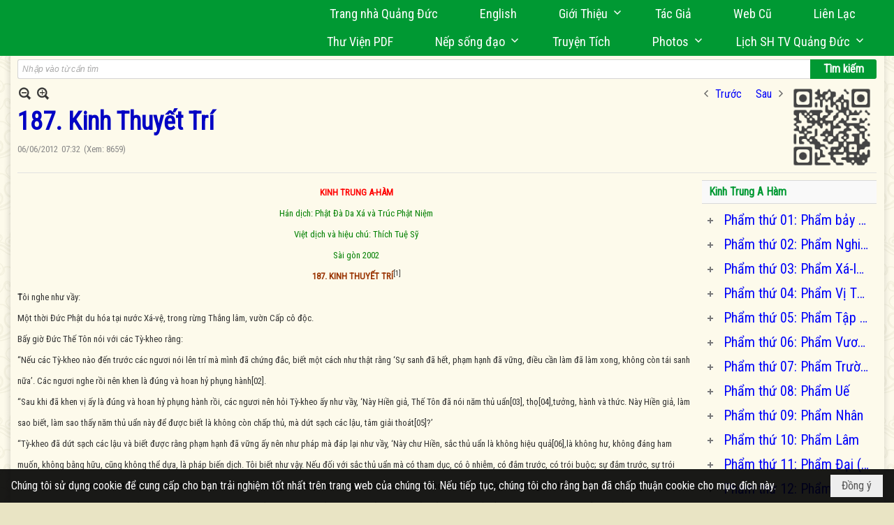

--- FILE ---
content_type: text/html; charset=utf-8
request_url: https://quangduc.com/p1238a48471/187-kinh-thuyet-tri
body_size: 57507
content:
<!DOCTYPE html><html lang="vi-VN" data-culture="vi-VN" itemscope itemtype="http://schema.org/WebPage"><head><title>187. Kinh Thuyết Trí - Hán Tạng - Trang Nhà Quảng Đức</title><meta http-equiv="Content-Type" content="text/html; charset=utf-8"><meta name="viewport" content="width=device-width, initial-scale=1.0, maximum-scale=5"><meta name="format-detection" content="telephone=no"><link href="https://quangduc.com/rss/1238/kinh-dich-tu-han-tang" rel="alternate" title="Trang Nhà Quảng Đức - Hán Tạng [RSS]" type="application/rss+xml"><meta id="mt_description" itemprop="description" content="Người nhất tâm nghe kinh có hai hạng: nghe rồi thọ trì pháp và nghe rồi không thọ trì pháp. Người nghe rồi thọ trì pháp là hơn, người nghe rồi không thọ trì pháp là kém."><meta id="mt_entitypage" itemprop="mainEntityOfPage" content="/"><meta property="og:type" content="article"><meta property="og:site_name" content="Trang Nhà Quảng Đức"><meta property="og:url" content="https://quangduc.com/a48471/187-kinh-thuyet-tri"><meta itemprop="og:headline" content="187. Kinh Thuyết Trí"><meta itemprop="og:description" content="Người nhất tâm nghe kinh có hai hạng: nghe rồi thọ trì pháp và nghe rồi không thọ trì pháp. Người nghe rồi thọ trì pháp là hơn, người nghe rồi không thọ trì pháp là kém."><meta property="og:image" content="http://hoavouu.com/images/upload/Picture/2010/Thumbnail-2/kinhtrungaham-tuesy-content-thumbnail.gif"><meta property="og:title" content="187. Kinh Thuyết Trí"><meta property="og:description" content="Người nhất tâm nghe kinh có hai hạng: nghe rồi thọ trì pháp và nghe rồi không thọ trì pháp. Người nghe rồi thọ trì pháp là hơn, người nghe rồi không thọ trì pháp là kém."><meta name="twitter:card" content="summary"><meta name="twitter:url" content="https://quangduc.com/a48471/187-kinh-thuyet-tri"><meta name="twitter:title" content="187. Kinh Thuyết Trí"><meta name="twitter:description" content="Người nhất tâm nghe kinh có hai hạng: nghe rồi thọ trì pháp và nghe rồi không thọ trì pháp. Người nghe rồi thọ trì pháp là hơn, người nghe rồi không thọ trì pháp là kém."><meta name="twitter:image" content="http://hoavouu.com/images/upload/Picture/2010/Thumbnail-2/kinhtrungaham-tuesy-content-thumbnail.gif"><meta name="author" content="Trang Nhà Quảng Đức"><meta name="keywords" content="trang nhà điện tử quảng đức, quảng đức, quangduc, quang duc, sách Phật học, nghiên cứu Phật học, từ điển Phật học, tu tập, thiền tông, tịnh độ, mật tông, kinh hán tạng, kinh palì tạng, luận, luật, văn hóa, triết học, điêu khắc, hội họa, âm nhạc, điện ảnh, kiến trúc, chùa, chùa việt nam, chùa việt hải ngoại, tượng phật, đức phật, tổ sư, bồ tát hạnh, nhân vật phật giáo, giáo dục phật giáo, truyện ngắn, thơ, truyện cổ phật giáo, lịch sử phật giáo, phật giáo việt nam, phật giáo quốc tế, phật giáo úc châu, thư viện phật giáo, phật đản, vu lan, xuân vạn hạnh, Vesak,  phật giáo và tuổi trẻ, chết và tái sanh, nếp sống đạo, nghệ thuật sống đẹp, tưởng niệm, phân ưu"><meta name="description" content="Người nhất tâm nghe kinh có hai hạng: nghe rồi thọ trì pháp và nghe rồi không thọ trì pháp. Người nghe rồi thọ trì pháp là hơn, người nghe rồi không thọ trì pháp là kém."><meta name="google-site-verification" content="TAfnnwQLjC3htOIjgmoX0H8LnwS5UoLngTJ0VW4aCx8" /><link href="/content/themes/responsive/VNVN00079/css/BQDqAD8YHZliLVAGbGwaBvMybJpsbBoG8zJsmoK-4AXEAKhh.fcss" rel="preload" as="style"><link href="/content/themes/responsive/VNVN00079/css/AQAgAOTWN-8wREMt4d-LQPPfvuvh34tA89--6-TWN-8wREMt.fcss" rel="preload" as="style"><link href="/content/themes/responsive/VNVN00079/css/EQD-AzBl9DprqXwgt1egfT1c3Pi3V6B9PVzc-HmdSRLcfe01.fcss" rel="preload" as="style"><link href="/content/themes/responsive/VNVN00079/browser/AwBTAEQuvSwLhG9oyT40zZvaXszJPjTNm9pezCsSTnHmOxEP.fcss" rel="preload" as="style"><link href="/content/themes/responsive/VNVN00079/__skins/0d7272/AQA-AM4IwxxEIzozDOXUU49nLxUM5dRTj2cvFc4IwxxEIzoz.fcss" rel="preload" as="style"><link href="/content/themes/responsive/VNVN00079/css/BQDqAD8YHZliLVAGbGwaBvMybJpsbBoG8zJsmoK-4AXEAKhh.fcss" rel="stylesheet" type="text/css"><link href="/content/themes/responsive/VNVN00079/css/AQAgAOTWN-8wREMt4d-LQPPfvuvh34tA89--6-TWN-8wREMt.fcss" rel="stylesheet" type="text/css"><link href="/content/themes/responsive/VNVN00079/css/EQD-AzBl9DprqXwgt1egfT1c3Pi3V6B9PVzc-HmdSRLcfe01.fcss" rel="stylesheet" type="text/css"><link href="/content/themes/responsive/VNVN00079/browser/AwBTAEQuvSwLhG9oyT40zZvaXszJPjTNm9pezCsSTnHmOxEP.fcss" rel="stylesheet" type="text/css"><link href="/content/themes/responsive/VNVN00079/__skins/0d7272/AQA-AM4IwxxEIzozDOXUU49nLxUM5dRTj2cvFc4IwxxEIzoz.fcss" rel="stylesheet" type="text/css"><noscript><link type="text/css" rel="stylesheet" href="/content/themes/responsive/VNVN00079/css/AQAmAINPjKIJW47QTE4han0uQxpMTiFqfS5DGoNPjKIJW47Q.fcss"></noscript><link rel="canonical" href="https://quangduc.com/a48471/187-kinh-thuyet-tri"><link rel="icon" sizes="192x192" href="https://quangduc.com/images/file/eA_tiCka0wgBAt1D/web-app-icon-quang-duc-144x144.png"><link rel="icon" sizes="128x128" href="https://quangduc.com/images/file/eA_tiCka0wgBAt1D/w150/web-app-icon-quang-duc-144x144.png"><link rel="apple-touch-icon" href="https://quangduc.com/images/file/eA_tiCka0wgBAt1D/web-app-icon-quang-duc-144x144.png"><link rel="apple-touch-icon" sizes="76x76" href="https://quangduc.com/images/file/eA_tiCka0wgBAt1D/w100/web-app-icon-quang-duc-144x144.png"><link rel="apple-touch-icon" sizes="120x120" href="https://quangduc.com/images/file/eA_tiCka0wgBAt1D/w150/web-app-icon-quang-duc-144x144.png"><link rel="apple-touch-icon" sizes="152x152" href="https://quangduc.com/images/file/eA_tiCka0wgBAt1D/web-app-icon-quang-duc-144x144.png"><meta name="apple-mobile-web-app-title" content="Trang&#32;Nhà&#32;Quảng&#32;Đức"><meta name="application-name" content="Trang&#32;Nhà&#32;Quảng&#32;Đức"><link rel="shortcut icon" type="image/x-icon" href="https://quangduc.com/images/file/AZXDV2EC0AgQAIVy/fav.ico"><script id="script_loader_init">document.cookie='fn_screen='+window.innerWidth+'x'+window.innerHeight+'; path=/';if(!$)var _$=[],_$$=[],$=function(f){_$.push(f)},js_loader=function(f){_$$.push(f)}</script><script>(function(){var l=window.language,a={"message":"Thông báo","ok":"Đồng ý","cancel":"Hủy lệnh","close":"Đóng lại","enable_cookie":"Trình duyệt của bạn đã tắt cookie. Hãy chắc chắn rằng cookie được bật và thử lại.","":""};if(!l){l=window.language={}}for(var n in a){if(!l[n])l[n]=a[n]}})()</script><style>body { background: url(/images/file/hTS-6mb32QgBADUW/bg-body3.jpg) center center repeat #e9e4c4;}

.nw_root { background: url(/images/file/mf_s62b32QgBAklv/body-shadow.png) center center repeat-y;}

.bg_blue { background-color: #009933;}
a, a:visited, a:active, a:focus { color: #0102fa; text-decoration: none; cursor: pointer; outline: 0 none; }
a:hover { color: #ff0000; text-decoration: none; outline: 0 none; }

.nw_post_detail .pd_title,
.pd_author li.item a, .pl_author li.item a { color: #0203c4!important;}

.pl_list .pl_row { border-bottom: 1px solid #ddd!important;}
.pl_date, .pl_time, .pl_view {font-size: 15px!important;}
.pl_brief {font-size: 18px;}
.pl_list .pl_title h2 {font-size: 20px;}
.nw_post_detail .pd_title h1 {font-size: 36px;}
.pd_description {font-size: 20px;}
.nw_post_list_thumb .pl_thumbnail_border { max-width: 3000px;}
/* .pl_list .pl_thumbnail_border a {width: 100% !important;} */

.nw_book_tree .expanded, .nw_book_tree .collapsed, .nw_book_tree .none {height: 24px; background-position-y: 12px;}

.div_icon_menu:hover::before { color: #ffff00!important; background-image: url(/images/file/7NKt72b32QgBAi9g/icon-menu-hover.png)!important;}

.div_scroll_top1 { position: fixed; top: 0; left: 0; right: 0; width: 100%; z-index: 1300; background-color: #fff; box-shadow: 0 1px 4px rgba(0,0,0,0.6); -moz-box-shadow: 0 1px 4px rgba(0,0,0,0.6); -webkit-box-shadow: 0 1px 4px rgba(0,0,0,0.6); -o-box-shadow: 0 1px 4px rgba(0,0,0,0.6); -ms-box-shadow: 0 1px 4px rgba(0,0,0,0.6); -webkit-box-sizing:border-box; -ms-box-sizing:border-box; box-sizing:border-box;}
.div_scroll_top1 .scrollOFF { display: none;}
.div_scroll_top1 .scrollON { display: block;}
.div_scroll_top1.slideInDown_menu { animation: slideInDown 0.5s 1; -moz-animation: slideInDown 0.5s 1; -webkit-animation: slideInDown 0.5s 1; -o-animation: slideInDown 0.5s 1;}

.nw_menu_horizontal { text-align: right;}
.nw_menu_horizontal ul { display: inline-block; width: 100%;}
.nw_menu_horizontal .liMenu { display: inline-block; float: none; position: relative; }
.nw_menu_horizontal .liMenu .aMenu { padding: 4px 30px 2px;}
.nw_menu_horizontal .ulMenu .ulMenu { text-align: left;}
.nw_menu_horizontal .ulMenu .ulMenu .liMenu { display: block; }

.nw_menu_horizontal .liMenu.liMenuHover > .aMenu,
.nw_menu_horizontal .liMenu:hover > .aMenu,
.nw_menu_horizontal .liMenu.liMenuActive > .aMenu { color: #ffff00!important; }
.nw_menu_horizontal .ulMenu .ulMenu { background: #009933; }
.nw_menu_horizontal .ulMenu .ulMenu .liMenu .aMenu { background: #009933; border-top: 1px solid #03b03d; border-bottom: 1px solid #017327;}
.nw_menu_horizontal .ulMenu .ulMenu .liMenu.liMenuHover > .aMenu,
.nw_menu_horizontal .ulMenu .ulMenu .liMenu:hover > .aMenu,
.nw_menu_horizontal .ulMenu .ulMenu .liMenu.liMenuActive > .aMenu { background: #016924; color: #ffff00!important;}

.topmenu_style .nw_menu_vertical .nw_menu_container { background-color: #fff; border-bottom: 5px solid #009933; overflow-x: hidden; overflow-y: auto;  -webkit-overflow-scrolling: touch; max-height: calc(100vh - 480px); --conversation-list-height: calc(100vh - 480px); --conversation-list-height-have-title-bar: calc(100vh - 480px); --update-btn-height: 0px; box-shadow: 0 1px 4px rgba(0,0,0,0.6); -moz-box-shadow: 0 1px 4px rgba(0,0,0,0.6); -webkit-box-shadow: 0 1px 4px rgba(0,0,0,0.6); -o-box-shadow: 0 1px 4px rgba(0,0,0,0.6); -ms-box-shadow: 0 1px 4px rgba(0,0,0,0.6); -webkit-box-sizing:border-box; -ms-box-sizing:border-box; box-sizing:border-box; }

.div_scroll_top1 .topmenu_style .nw_menu_vertical .nw_menu_container {-webkit-overflow-scrolling: touch; max-height: calc(100vh - 100px); --conversation-list-height: calc(100vh - 100px); --conversation-list-height-have-title-bar: calc(100vh - 100px);}

.topmenu_style .nw_menu_vertical .ulMenu .ulMenu.ulMenuTopLeft { background: none; box-shadow: none; -moz-box-shadow: none; -webkit-box-shadow: none; -o-box-shadow: none; -ms-box-shadow: none;}

.topmenu_style .nw_menu_vertical .ulMenu .ulMenu .ulMenu .liMenu .aMenu { color: #444; font-size: 17px;}
.topmenu_style .nw_menu_vertical .ulMenu .ulMenu.ulMenuTopLeft  { height: auto!important; }

/*
.div_topmenu_style2 .nw_menu_horizontal .ulMenu .ulMenu_1  { overflow-x: hidden; overflow-y: auto;  -webkit-overflow-scrolling: touch; max-height: calc(100vh - 120px); --conversation-list-height: calc(100vh - 120px); --conversation-list-height-have-title-bar: calc(100vh - 120px); --update-btn-height: 0px; -webkit-box-sizing:border-box; -ms-box-sizing:border-box; box-sizing:border-box; }
*/

.topmenu_style .nw_menu_vertical .liMenu .aMenu { color: #333;}
.topmenu_style .nw_menu_vertical .liMenu.liMenuHover > .aMenu,
.topmenu_style .nw_menu_vertical .liMenu:hover > .aMenu,
.topmenu_style .nw_menu_vertical .liMenu.liMenuActive > .aMenu { background-color: #009933; color: #ffff00;}
.topmenu_style .nw_menu_vertical .ulMenu .ulMenu .ulMenu .liMenu .aMenu { color: #666;}
.topmenu_style .nw_menu_vertical .ulMenu .ulMenu .liMenu.liMenuHover > .aMenu,
.topmenu_style .nw_menu_vertical .ulMenu .ulMenu .liMenu:hover > .aMenu,
.topmenu_style .nw_menu_vertical .ulMenu .ulMenu .liMenu.liMenuActive > .aMenu,
.topmenu_style .nw_menu_vertical .ulMenu .ulMenu .ulMenu .liMenu.liMenuHover > .aMenu,
.topmenu_style .nw_menu_vertical .ulMenu .ulMenu .ulMenu .liMenu:hover > .aMenu,
.topmenu_style .nw_menu_vertical .ulMenu .ulMenu .ulMenu .liMenu.liMenuActive > .aMenu { color: #009933;}

.nw_menu_horizontal .liMenu.liMenuHover > .aMenu, .nw_menu_horizontal .liMenu:hover > .aMenu, .nw_menu_horizontal .liMenu.liMenuActive > .aMenu { background: #016924; color: #ffff00;}
.nw_menu_horizontal .liMenu.liMenuHover > .aMenu, .nw_menu_horizontal .liMenu:hover > .aMenu, .nw_menu_horizontal .liMenu.liMenuActive > .aMenu { color: #ffff00 !important;}
.topmenu_style .nw_menu_vertical .ulMenu .ulMenu .liMenu .aMenu { font-weight: 500; color: #222;}
.nw_menu_mobile .liMenu .aMenu { color: #000;}
.nw_menu_mobile .ulMenu .ulMenu .ulMenu .aMenu { color: #222;}

.div_bottommenu .nw_menu_horizontal ul { text-align: left;}
.div_bottommenu .nw_menu_horizontal .liMenu { vertical-align: top; width: 18%; padding-top: 5px; margin: 10px; border-top: 1px solid #777; -webkit-box-sizing:border-box; -ms-box-sizing:border-box; box-sizing:border-box;}
.div_bottommenu .nw_menu_horizontal .liMenu .aMenu { height: 28px; font-weight: 600; padding-right: 10px; padding-left: 5px; border-right: 0;}
.div_bottommenu .nw_menu_horizontal .ulMenu .ulMenu { background: none; display: block !important; position: relative!important; max-width: 100%!important; width: 100%; -webkit-box-shadow: none; ; -moz-box-shadow: none; ; box-shadow: none; ;}
.div_bottommenu .nw_menu_horizontal .ulMenu .ulMenu .liMenu { width: 100%; border: 0; margin: 0; padding: 0;}
.div_bottommenu .nw_menu_horizontal .ulMenu .ulMenu .liMenu .aMenu { background: url(/images/file/IJcr7mb32QgBAppZ/icon2.png) 10px 14px no-repeat; border-top: 0; border-bottom: 0;}
.div_bottommenu .nw_menu_horizontal .ulMenu .ulMenu.ulMenuTopLeft { height: auto!important; }
.div_bottommenu .nw_menu_horizontal .ulMenu .ulMenu .liMenu .aMenu { color: #555; font-size: 14px; font-weight: 400; border-bottom: 0; padding-left: 22px; height: 26px;}
.div_bottommenu .nw_menu_horizontal .nw_menu_btn {background: none;}
.div_bottommenu .nw_menu_horizontal .liMenu.liMenuHover > .aMenu,
.div_bottommenu .nw_menu_horizontal .liMenu:hover > .aMenu,
.div_bottommenu .nw_menu_horizontal .ulMenu .ulMenu .liMenu.liMenuHover > .aMenu,
.div_bottommenu .nw_menu_horizontal .ulMenu .ulMenu .liMenu:hover > .aMenu,
.div_bottommenu .nw_menu_horizontal .ulMenu .ulMenu .liMenu.liMenuActive > .aMenu,
.div_bottommenu .nw_menu_horizontal .liMenu:hover > .aMenu, 
.div_bottommenu .nw_menu_horizontal .liMenu.liMenuActive > .aMenu { color: #009933!important; }

.nw_menu_mobile .nw_menu_mobile_button:hover,
.nw_menu_mobile .nw_menu_mobile_button:focus { background-color: #016924; }	
.nw_menu_mobile .nw_menu_container, .nw_menu_mobile .nw_boxing_content { background: #009933; }
.nw_menu_mobile .liMenu .aMenu { background: #009933; border-top: 1px solid #03b03d; border-bottom: 1px solid #017327; color: #ffff00; }
.nw_menu_mobile .ulMenu .ulMenu { background: #2bb358;}
.nw_menu_mobile .ulMenu .ulMenu .liMenu .aMenu { background: #2bb358; border-top: 1px solid #33c564; border-bottom: 1px solid #229a4a; }
.nw_menu_mobile .liMenu.liMenuActive > .aMenu,
.nw_menu_mobile .ulMenu .ulMenu .liMenu.liMenuActive > .aMenu { background: #016924; color: #ffff00;}
.nw_menu_mobile .nw_menu_mobile_button { background-color: #009933;}


.div_BlueTop { background: #009933;}

.bottomLine { background: #fef9e3 url(/images/file/KNls7Wb32QgBAu0r/bottom-line.png) 0 0 repeat-x; padding-top: 35px;}

/* #region Button */
.button, .button:visited, .cmm_list_container .cmm_list_paging .prev,
.cmm_list_container .cmm_list_paging .next { background-color: #009933; }
.button:hover, .cmm_list_container .cmm_list_paging .prev:hover,
.cmm_list_container .cmm_list_paging .next:hover, .cmm_list_container .cmm_list_paging .prev:hover a,
.cmm_list_container .cmm_list_paging .next:hover a, .nw_navigator .liNav.liHome { background-color: #016924; color: #fff;}
.cmm_list_container .cmm_list_paging .prev a,
.cmm_list_container .cmm_list_paging .next a { color: #fff;}
.nw_post_detail .pd_upost_user > div,
.nw_upost_addnew:hover { background-color: #016924!important; color: #fff!important;}

.pcp_paging a:hover, .pcp_paging a.pageactive, .pd_tag li.item a:hover,
.paging_full a:hover, .paging_full a.pageactive, .paging_full a.pageactive:visited { color: #ffff00; background: #009933; }

/* .nw_boxing .nw_boxing_content { background-color: #fff;} */

.div_display_flex { height: 100%; width: 100%; display: flex; display: -webkit-flex; flex-flow: row wrap; -webkit-flex-flow: row wrap; border: 0; padding: 0; margin: 0; }
.div_display_flex_column { flex-grow: 1; -webkit-flex-grow: 1; vertical-align: top; border: 0; padding: 0; margin: 0; }
.div_display_flex_content { margin: 10px; -webkit-box-sizing:border-box; -ms-box-sizing:border-box; box-sizing:border-box; }

.div_display_flex2 { height: 100%; width: 100%; align-items: stretch; display: flex; display: -webkit-flex; flex-flow: row wrap; -webkit-flex-flow: row wrap; border: 0; padding: 0; margin: 0; }
.div_display_flex_column2 { flex-grow: 1; -webkit-flex-grow: 1; vertical-align: top; border: 0; padding: 0; margin: 0; }
.div_display_flex_content2 { padding: 10px; border: 1px dashed #ccc; margin: 10px; border-radius: 3px; -webkit-border-radius: 3px; -moz-border-radius: 3px; -webkit-box-sizing:border-box; -ms-box-sizing:border-box; box-sizing:border-box; align-items: stretch; height: 100%;}

.div_centerParent { padding: 10px; border: 1px solid #aaa; border-radius: 3px; -webkit-border-radius: 3px; -moz-border-radius: 3px; -webkit-box-sizing:border-box; -ms-box-sizing:border-box; box-sizing:border-box;}

.div_tabNews .nw_boxing .nw_boxing_title {    color: #4996dc;    font-weight: 700;    font-size: 16px;    padding: 0;    background: none;    border-bottom: 1px solid #d9d9d9;    border-top: 0;}

.div_nameCont { background: url(/images/file/m3zV32n32QgBApBB/icon-check-48.png) 0 10px no-repeat; background-size: auto 24px; padding: 5px 5px 5px 35px; margin-bottom: 10px; font-weight: 600; font-size: 20px; color: #009933;}

/*
.div_imgMaxH .pl_thumbnail { max-height: 250px; overflow: hidden;}
.div_imgMaxH .pl_thumbnail_border { width: 100% !important; height: auto !important; display: block !important;}
.div_imgMaxH .pl_thumbnail_border a {overflow: hidden;}
*/
.div_table table { border-collapse: collapse; }
.div_table table, .div_table th, .div_table td { border: 1px solid #ddd;}
.div_table td { padding: 5px; }

.div_notable table { border-collapse: collapse; }
.div_notable table, .div_table th, .div_table td { border: 0;}
.div_notable td { padding: 5px; }

.div1_5columns { width: 20%;}
.div1_4columns { width: 25%;}
.div1_3columns { width: 33.33%;}
.div2_3columns { width: 33.33%;}
.div1_2columns { width: 50%;}

.vnvn00079_news .pl_list .pl_title h2 { font-weight: 500; font-size: 16px;}
.vnvn00079_news .pl_list .pl_title {display: inline; padding-right: 5px;}

.vnvn00079_news2 .pl_list .pl_title, .vnvn00079_news2 .pl_list .pl_author, .vnvn00079_news2 .pl_list .pl_date, .vnvn00079_news2 .pl_list .pl_view {display: inline; padding-right: 5px;}
.vnvn00079_news2 .pl_list .pl_title h2 { font-size: 17px;}
.vnvn00079_news2 .pl_title:before { color: #009933; content: "■"; font-size: 14px; line-height: 100%; padding-right: 10px; vertical-align: 2px;}

.vnvn00079_parentnews1 .pl_list .pl_thumbnail_border, 
.vnvn00079_parentnews1 .pl_list .pl_thumbnail_border a,
.vnvn00079_parentnews1 .pl_list .pl_thumbnail_border a img,
.vnvn00079_parentnews1 .pl_list .pl_thumbnail_border, 
.vnvn00079_parentnews1 .pl_list .pl_thumbnail_border a,
.vnvn00079_parentnews1 .pl_list .pl_thumbnail_border a img,
.vnvn00079_parentnews2 .pl_list .pl_thumbnail_border, 
.vnvn00079_parentnews2 .pl_list .pl_thumbnail_border a,
.vnvn00079_parentnews2 .pl_list .pl_thumbnail_border a img,
.vnvn00079_parentnews2 .pl_list .pl_thumbnail_border, 
.vnvn00079_parentnews2 .pl_list .pl_thumbnail_border a,
.vnvn00079_parentnews2 .pl_list .pl_thumbnail_border a img { width: 80px; height: auto;}

.vnvn00079_parentnews2 .pl_row_first .pl_title h2 {  font-size: 20px !important; font-weight: 700 !important;}
.vnvn00079_parentnews2 .pl_list .pl_title h2 { font-weight: 500; font-size: 18px;}

.parentnewsInline .pl_list .pl_title {display: inline; padding-right: 5px;}

.newsInline .pl_author, .newsInline .pl_date, .newsInline .pl_time, .newsInline .pl_view {display: inline; padding-right: 5px;}
.pl_row.pl_row_last { border-bottom: 0!important;}

.vnvn00079_parentnews4 .nw_boxing { float: left;}
.vnvn00079_parentnews4 .nw_boxing .nw_boxing_content { display: block; float: left; width: 100%;}
.vnvn00079_parentnews4 .pl_list {  min-height: 20px; padding-left: 50%;}
.vnvn00079_parentnews4 .pl_list .pl_row_first { float: left!important; width: 100%; margin-left: -100%; display: inline; padding-right: 20px; border-bottom: 0; }
.vnvn00079_parentnews4 .pl_list .pl_row { float: left; display: block; width: 100%;}
.vnvn00079_parentnews4 .pl_row_first .pl_title:before { display: none; }
.vnvn00079_parentnews4 .pl_row_first .pl_title h2 { font-weight: 700!important; font-size: 20px!important;}
.vnvn00079_parentnews4 .pl_row_first .pl_brief,
.vnvn00079_parentnews4 .pl_row_first .pl_readmore a { display: inline-block!important;}
.vnvn00079_parentnews4 .pl_row_first .pl_thumbnail { float: none; margin: 5px 0; display: block!important;}
.vnvn00079_parentnews4 .pl_row_first .pl_thumbnail_border, 
.vnvn00079_parentnews4 .pl_row_first .pl_thumbnail_border a,
.vnvn00079_parentnews4 .pl_row_first .pl_thumbnail_border a img { width: 100%!important; height: auto!important; display: block!important;}
.vnvn00079_parentnews4 .pl_list .pl_thumbnail { display: none;}
.vnvn00079_parentnews4 .pl_list .pl_title h2 { font-size: 20px;}
.vnvn00079_parentnews4 .pl_list .pl_readmore a { display: none;}
.vnvn00079_parentnews4 .pl_author { display: inline-block; margin-top: 0; margin-right: 0;}
.vnvn00079_parentnews4 .pl_list .pl_title h2 { font-weight: 500; font-size: 17px;}
.vnvn00079_parentnews4 .pl_list .pl_brief,
.vnvn00079_parentnews4 .pl_rating,
.vnvn00079_parentnews4 .pl_list .pl_thumbnail,
.vnvn00079_parentnews4 .pl_list .pl_thumbnail_border,
.vnvn00079_parentnews4 .pl_list .pl_readmore a { display: none;}
.vnvn00079_parentnews4 .pl_title:before { color: #000; content: "■"; font-size: 13px; line-height: 100%; padding-right: 5px; vertical-align: 2px;}

.vnvn00079_parentnews6 .pl_thumbnail { float: none; margin: 5px 0; display: block!important;}
.vnvn00079_parentnews6 .pl_thumbnail_border, 
.vnvn00079_parentnews6 .pl_thumbnail_border a,
.vnvn00079_parentnews6 .pl_thumbnail_border a img { width: 100%!important; height: auto!important; display: block!important;}

.nw_media_responsive { width: 100%;}

.nw_post_list_brief .pl_thumbnail { margin: 5px 15px 0 0;}

.pd_description img.imglazy, .pd_description img.imgcontent {  border: 0;  background-color: transparent !important;  padding: 0;}

.vnvn00079_parentnews2 .nw_boxing { width: 100%;}

.pcp_paging a:hover, .pcp_paging a.pageactive, .pd_tag li.item a:hover, .paging_full a:hover, .paging_full a.pageactive, .paging_full a.pageactive:visited { color: #000;}
.copyright_nav, .copyright_nav > a { color: #333;}

.nw_boxing .nw_boxing_title, .nw_boxing .nw_boxing_title a  { color: #009933;}
.pd_author li.item a, .pl_author li.item a { color: #016924;}

.pd_author li.item a:hover, .pl_author li.item a:hover { color: #009933; }

.pd_author li.item a:hover, .pl_author li.item a:hover, .cmm_list_container .cmm_item .cmm_head .cmm_name, .nw_post_detail .pd_title { color: #009933;}

/*#region Boxing (Khung bọc xung quanh các box xám) */
	.div_box_blue .nw_boxing .nw_boxing_title { 
		background: #009933;
		background: url(/images/file/z-SF8Wb32QgBAjRE/pattern-boxing-title.png) repeat left top, -moz-linear-gradient(left, #009933 1%, #1ae55e 100%);
		background: url(/images/file/z-SF8Wb32QgBAjRE/pattern-boxing-title.png) repeat left top, -webkit-linear-gradient(left, #009933 1%,#1ae55e 100%);
		background: url(/images/file/z-SF8Wb32QgBAjRE/pattern-boxing-title.png) repeat left top, linear-gradient(to right, #009933 1%,#1ae55e 100%);
	}
	.div_box_blue .nw_boxing .nw_boxing_title:hover { 
		background: #1ae55e;
		background: url(/images/file/z-SF8Wb32QgBAjRE/pattern-boxing-title.png) repeat left top, -moz-linear-gradient(left, #1ae55e 1%, #009933 100%);
		background: url(/images/file/z-SF8Wb32QgBAjRE/pattern-boxing-title.png) repeat left top, -webkit-linear-gradient(left, #1ae55e 1%,#009933 100%);
		background: url(/images/file/z-SF8Wb32QgBAjRE/pattern-boxing-title.png) repeat left top, linear-gradient(to right, #1ae55e 1%,#009933 100%);
	}
		.div_box_blue .nw_boxing .nw_boxing_title a { color: #fff;}
	.div_box_blue .nw_boxing .nw_boxing_content { }
	
	.div_box_blue .nw_boxing .nw_boxing_title:hover,
	.div_box_blue .nw_boxing .nw_boxing_title a:hover {
		color: #ffff00;
	}
/*#endregion*/

/*#region Boxing (Khung bọc xung quanh các box đỏ) */
.div_box_red .nw_boxing { margin-bottom: 10px; }
	.div_box_red .nw_boxing .nw_boxing_title { border: 0; color: #fff; font-size: 20px; font-weight: bold; padding: 4px 10px; 
		background: #D80808;
		background: -moz-linear-gradient(left, #D80808 1%, #d64242 100%);
		background: -webkit-linear-gradient(left, #D80808 1%,#d64242 100%);
		background: linear-gradient(to right, #D80808 1%,#d64242 100%);
	}
	.div_box_red .nw_boxing .nw_boxing_title:hover { 
		background: #d64242;
		background: -moz-linear-gradient(left, #d64242 1%, #D80808 100%);
		background: -webkit-linear-gradient(left, #d64242 1%,#D80808 100%);
		background: linear-gradient(to right, #d64242 1%,#D80808 100%);
	}
		.div_box_red .nw_boxing .nw_boxing_title a { color: #fff;}
		.div_box_red .nw_boxing .nw_boxing_title:hover { text-decoration: none;}
	.div_box_red .nw_boxing .nw_boxing_content { }
		.div_box_red .nw_boxing .nw_boxing_content .nw_boxing_padding { padding: 10px 0; }
		
	.div_box_red .nw_boxing .nw_boxing_title:hover,
	.div_box_red .nw_boxing .nw_boxing_title a:hover {
		color: #6b0202;
	}
/*#endregion*/

.region_bottomInfo 
.region_bottomInfo .nw_boxing .nw_boxing_title, .region_bottomInfo .nw_boxing .nw_boxing_title a {  color: #000; font-size: 23px; background: none; border: 0; text-align: center; text-decoration: underline;}

.widthS {}

@media (max-width: 1100px) {
.nw_menu_horizontal .liMenu .aMenu { padding: 4px 20px 2px;}
}
@media (max-width: 997px) {

}
@media (max-width: 820px) {
.width_2columns { width: 100%!important;}
.div1_5columns,
.div1_4columns { width: 33.33%;}
.div_bottommenu .nw_menu_horizontal .liMenu { width: 22%;}
.widthSColumn  { width: 100%;}
}
@media (max-width: 768px) {
.widthS  { width: 100%;}
.marginB { margin-bottom: 10px;}
.div2_3columns { width: 100%;}
.div_bottommenu .nw_menu_horizontal .liMenu { width: 30%;}
}

@media (max-width: 640px) {
.vnvn00079_parentnews4 .pl_list {  min-height: 0px; padding-left: 0;}
.vnvn00079_parentnews4 .pl_list .pl_row_first { float: left!important; width: 100%; margin-left: 0; display: inline; padding-right: 0; border-bottom: 0; }
.vnvn00079_parentnews4 .pl_row_first .pl_thumbnail {max-height: 100%; overflow: hidden;}
.div1_5columns,
.div1_4columns,
.div1_3columns,
.div1_2columns { width: 50%;}
.div_bottommenu .nw_menu_horizontal .liMenu { width: 45%;}
.nw_book_tree {  float: none!important;  width: 100%!important; margin-left: 0 !important;}
}

@media (max-width: 599px) {
.div_imgMaxH .pl_thumbnail { max-height: 100%; overflow: hidden;}
}

@media (max-width: 480px) {
.div1_5columns,
.div1_4columns,
.div1_3columns,
.div1_2columns { width: 100%;}
.div_bottommenu .nw_menu_horizontal .liMenu { width: 100%; margin: 10px 0;}
}

.slideInDown {
  animation-name: slideInDown;
  -webkit-animation-name: slideInDown;
	-webkit-animation-duration: 1s;
	animation-duration: 0.5s;
	-webkit-animation-fill-mode: both;
	animation-fill-mode: both;
	-webkit-animation-delay: 0.5s;
	-moz-animation-delay: 0.5s;
	animation-delay: 0.5s;
}
@keyframes slideInDown {
  from {
    transform: translate3d(0, -100%, 0);
    visibility: visible;
	opacity: 0;
  }

  to {
    transform: translate3d(0, 0, 0);
	opacity: 1;
  }
}

.slideInDownSearch {
  animation-name: slideInDown;
  -webkit-animation-name: slideInDown;
	-webkit-animation-duration: 0.5s;
	animation-duration: 0.5s;
	-webkit-animation-fill-mode: both;
	animation-fill-mode: both;
}
@keyframes slideInDownSearch {
  from {
    transform: translate3d(0, -100%, 0);
    visibility: visible;
	opacity: 0;
  }

  to {
    transform: translate3d(0, 0, 0);
	opacity: 1;
  }
}.visible-mobile{ display: none !important}.visible-tablet{ display: none !important}.visible-classic{ display: none !important}</style><style>.nw_pagepost_hascontent_visible{display:block}.nw_pagepost_hascontent_hidden{display:none}</style></head><body class="lang_vi  css_device_Modern"><div id="meta_publisher" itemprop="publisher" itemscope itemtype="https://schema.org/Organization"><div itemprop="logo" itemscope itemtype="https://schema.org/ImageObject"><meta itemprop="url" content="https://quangduc.com/images/file/pnISNcn_2QgBANR0/tu-vien-quang-duc.jpg"><meta itemprop="width" content="1000"><meta itemprop="height" content="985"></div><meta itemprop="name" content="Trang&#32;Nhà&#32;Quảng&#32;Đức"><meta itemprop="url" content="https://quangduc.com/"></div><div class="bg_body_head"><div></div></div><div class="bg_body"><div id="nw_root" class="nw_root"><div class="nw_lym_area nw_lym_container"><div class="nw_lym_row" data-name="Row" id="nwwg_869" data-wid="869"><div class="nw_lym_content"><div class="clear"></div></div></div><div class="nw_lym_row region_banner&#32;col-no-padding" style="background:&#32;#fff;" data-name="region_banner" id="nwwg_1045" data-wid="1045"><div class="nw_lym_area"><div class="nw_lym_row" data-name="Row" id="nwwg_1046" data-wid="1046"><div class="nw_lym_content"><div class="clear"></div></div></div><div class="clear"></div></div><div class="clear"></div></div><div class="nw_lym_row" data-name="Row" id="nwwg_1044" data-wid="1044"><div class="nw_lym_content"><div class="clear"></div></div></div><div class="nw_lym_row slideInDown_menu" data-name="region_Header" id="myScrollFixed" data-wid="1043"><div class="nw_lym_area"><div class="nw_lym_row" data-name="Row" id="nwwg_1047" data-wid="1047"><div class="nw_lym_content"><div class="clear"></div></div></div><div class="nw_lym_row col-no-padding&#32;show_in_mobile" data-name="show_in_mobile" id="nwwg_1067" data-wid="1067"><div class="nw_lym_area"><div class="nw_lym_row" data-name="Row" id="nwwg_1068" data-wid="1068"><div class="nw_lym_content"><div class="nw_widget" data-name="MENU&#32;MOBILE" id="nwwg_1086" data-wid="1086"><div class="nw_menu_mobile"><button aria-label="Open Menu" class="nw_menu_mobile_button nw_menu_mobile_button_collapse" id="mBIn9PTiUCb6" aria-expanded="false"><span class="icon-bar"></span><span class="icon-bar"></span><span class="icon-bar"></span></button><div class="nw_boxing_padding nw_menu_container nw_menu_root" aria-labelledby="mBIn9PTiUCb6"><ul class="ulMenu ulMenu_0"><li class="liMenu liMenuFirst liMenuHasChild liMenuHasActive liMenuHold"><a tabindex="0" class="aMenu" href="#" title="DANH MỤC" role="button" aria-expanded="false" id="DJA28Zjk3r5j"><span class="nw_menu_btn"></span><span class="nw_menu_text">DANH MỤC</span></a><ul class="ulMenu ulMenu_1 ulMenuHasActive" aria-hidden="true" aria-labelledby="DJA28Zjk3r5j"><li class="liMenu liMenuFirst liMenuHasChild"><a tabindex="-1" class="aMenu" href="/p22556/quang-duc" title="Quảng Đức" role="button" aria-expanded="false" id="Q9Dn8cxwfzGQ"><span class="nw_menu_btn"></span><span class="nw_menu_text">Quảng Đức</span></a><ul class="ulMenu ulMenu_2" aria-hidden="true" aria-labelledby="Q9Dn8cxwfzGQ"><li class="liMenu liMenuFirst liMenuHasChild"><a tabindex="-1" class="aMenu" href="/p150/hoat-dong-cua-tu-vien" title="Tu Viện Quảng Đức" role="button" aria-expanded="false" id="Bg9LohX8RSpp"><span class="nw_menu_btn"></span><span class="nw_menu_text">Tu Viện Quảng Đức</span></a><ul class="ulMenu ulMenu_3" aria-hidden="true" aria-labelledby="Bg9LohX8RSpp"><li class="liMenu liMenuFirst liMenuLast liMenuHasChild"><a tabindex="-1" class="aMenu" href="/p22847/ky-yeu-20-nam-1990-2010-thanh-lap-tu-vien-quang-duc" title="Kỷ Yếu 20 Năm (1990-2010) Thành Lập Tu Viện Quảng Đức" role="button" aria-expanded="false" id="vLSr2K1VwowZ"><span class="nw_menu_btn"></span><span class="nw_menu_text">Kỷ Yếu 20 Năm (1990-2010) Thành Lập Tu Viện Quảng Đức</span></a><ul class="ulMenu ulMenu_4" aria-hidden="true" aria-labelledby="vLSr2K1VwowZ"><li class="liMenu liMenuFirst"><a tabindex="-1" class="aMenu" href="/p22848/hinh-anh" title="Hình ảnh"><span class="nw_menu_text">Hình ảnh</span></a></li><li class="liMenu"><a tabindex="-1" class="aMenu" href="/p22849/tho" title="Thơ"><span class="nw_menu_text">Thơ</span></a></li><li class="liMenu"><a tabindex="-1" class="aMenu" href="/p22850/cau-doi-chuc-mung" title="Câu đối chúc mừng"><span class="nw_menu_text">Câu đối chúc mừng</span></a></li><li class="liMenu liMenuLast"><a tabindex="-1" class="aMenu" href="/p22851/nhac" title="Nhạc"><span class="nw_menu_text">Nhạc</span></a></li></ul></li></ul></li><li class="liMenu liMenuHasChild"><a tabindex="-1" class="aMenu" href="/p4885/gia-dinh-phat-tu" title="GĐPT Quảng Đức" role="button" aria-expanded="false" id="OgryWyfWDMnZ"><span class="nw_menu_btn"></span><span class="nw_menu_text">GĐPT Quảng Đức</span></a><ul class="ulMenu ulMenu_3" aria-hidden="true" aria-labelledby="OgryWyfWDMnZ"><li class="liMenu liMenuFirst"><a tabindex="-1" class="aMenu" href="/p5506/tai-lieu" title="Tài Liệu"><span class="nw_menu_text">Tài Liệu</span></a></li><li class="liMenu liMenuLast"><a tabindex="-1" class="aMenu" href="/p5507/hinh-anh" title="Hình Ảnh"><span class="nw_menu_text">Hình Ảnh</span></a></li></ul></li><li class="liMenu liMenuLast"><a tabindex="-1" class="aMenu" href="/p4608/bo-tat-quang-duc" title="Bồ Tát Quảng Đức"><span class="nw_menu_text">Bồ Tát Quảng Đức</span></a></li></ul></li><li class="liMenu liMenuHasChild"><a tabindex="-1" class="aMenu" href="/p22568/duc-phat" title="Đức Phật" role="button" aria-expanded="false" id="O4k7RXwLCdFG"><span class="nw_menu_btn"></span><span class="nw_menu_text">Đức Phật</span></a><ul class="ulMenu ulMenu_2" aria-hidden="true" aria-labelledby="O4k7RXwLCdFG"><li class="liMenu liMenuFirst"><a tabindex="-1" class="aMenu" href="/p22570/phat-dan" title="Phật Đản"><span class="nw_menu_text">Phật Đản</span></a></li><li class="liMenu"><a tabindex="-1" class="aMenu" href="/p2277/phat-thanh-dao" title="Phật Thành Đạo"><span class="nw_menu_text">Phật Thành Đạo</span></a></li><li class="liMenu"><a tabindex="-1" class="aMenu" href="/p10722/to-su" title="Chư Tổ Sư"><span class="nw_menu_text">Chư Tổ Sư</span></a></li><li class="liMenu"><a tabindex="-1" class="aMenu" href="/p50266/duc-phat" title="Đức Phật"><span class="nw_menu_text">Đức Phật</span></a></li><li class="liMenu liMenuLast"><a tabindex="-1" class="aMenu" href="/p52607/bo-tat" title="Bồ Tát"><span class="nw_menu_text">Bồ Tát</span></a></li></ul></li><li class="liMenu liMenuHasChild"><a tabindex="-1" class="aMenu" href="/p22573/phat-hoc" title="Phật Học" role="button" aria-expanded="false" id="AZKKzSympEM4"><span class="nw_menu_btn"></span><span class="nw_menu_text">Phật Học</span></a><ul class="ulMenu ulMenu_2" aria-hidden="true" aria-labelledby="AZKKzSympEM4"><li class="liMenu liMenuFirst liMenuHasChild"><a tabindex="-1" class="aMenu" href="/p140/phat-hoc-can-ban" title="Phật Học Cơ Bản" role="button" aria-expanded="false" id="HwgsjZG6Kzif"><span class="nw_menu_btn"></span><span class="nw_menu_text">Phật Học Cơ Bản</span></a><ul class="ulMenu ulMenu_3" aria-hidden="true" aria-labelledby="HwgsjZG6Kzif"><li class="liMenu liMenuFirst"><a tabindex="-1" class="aMenu" href="/p50166/sach" title="Sách"><span class="nw_menu_text">Sách</span></a></li><li class="liMenu liMenuLast"><a tabindex="-1" class="aMenu" href="/p50167/phap-luan" title="Pháp luận"><span class="nw_menu_text">Pháp luận</span></a></li></ul></li><li class="liMenu"><a tabindex="-1" class="aMenu" href="/p3690/luan-van-phat-hoc" title="Luận Văn Phật Học"><span class="nw_menu_text">Luận Văn Phật Học</span></a></li><li class="liMenu"><a tabindex="-1" class="aMenu" href="/p3699/tam-ly-hoc-phat-giao" title="Tâm Lý Học Phật Giáo"><span class="nw_menu_text">Tâm Lý Học Phật Giáo</span></a></li><li class="liMenu"><a tabindex="-1" class="aMenu" href="/p3705/triet-hoc-phat-giao" title="Triết Học Phật Giáo"><span class="nw_menu_text">Triết Học Phật Giáo</span></a></li><li class="liMenu"><a tabindex="-1" class="aMenu" href="/p3719/giao-trinh-phat-hoc" title="Giáo Trình Phật Học"><span class="nw_menu_text">Giáo Trình Phật Học</span></a></li><li class="liMenu"><a tabindex="-1" class="aMenu" href="/p4112/phat-giao-va-khoa-hoc" title="Phật Giáo &amp; Khoa Học"><span class="nw_menu_text">Phật Giáo &amp; Khoa Học</span></a></li><li class="liMenu"><a tabindex="-1" class="aMenu" href="/p4117/phat-giao-va-thoi-dai" title="Phật Giáo và Thời Đại"><span class="nw_menu_text">Phật Giáo và Thời Đại</span></a></li><li class="liMenu"><a tabindex="-1" class="aMenu" href="/p4121/phat-giao-va-tuoi-tre" title="Phật Giáo và Tuổi Trẻ"><span class="nw_menu_text">Phật Giáo và Tuổi Trẻ</span></a></li><li class="liMenu"><a tabindex="-1" class="aMenu" href="/p4124/phat-giao-va-xa-hoi" title="Phật Giáo và Xã Hội"><span class="nw_menu_text">Phật Giáo và Xã Hội</span></a></li><li class="liMenu"><a tabindex="-1" class="aMenu" href="/p4129/phat-giao-va-van-hoa" title="Phật Giáo và Văn Hóa"><span class="nw_menu_text">Phật Giáo và Văn Hóa</span></a></li><li class="liMenu liMenuLast"><a tabindex="-1" class="aMenu" href="/p4132/phat-giao-va-nu-gioi" title="Phật Giáo và Nữ Giới"><span class="nw_menu_text">Phật Giáo và Nữ Giới</span></a></li></ul></li><li class="liMenu liMenuHasChild liMenuHasActive"><a tabindex="-1" class="aMenu" href="/p22574/kinh" title="Kinh" role="button" aria-expanded="false" id="lvZKnIWlWOLT"><span class="nw_menu_btn"></span><span class="nw_menu_text">Kinh</span></a><ul class="ulMenu ulMenu_2 ulMenuHasActive" aria-hidden="true" aria-labelledby="lvZKnIWlWOLT"><li class="liMenu liMenuFirst"><a tabindex="-1" class="aMenu" href="/p1239/kinh-dich-tu-pali" title="Pali Tạng"><span class="nw_menu_text">Pali Tạng</span></a></li><li class="liMenu liMenuActive"><a tabindex="-1" class="aMenu" href="/p1238/kinh-dich-tu-han-tang" title="Hán Tạng"><span class="nw_menu_text">Hán Tạng</span></a></li><li class="liMenu"><a tabindex="-1" class="aMenu" href="/p22575/dai-tang-kinh-tieng-viet" title="Đại Tạng Kinh Tiếng Việt"><span class="nw_menu_text">Đại Tạng Kinh Tiếng Việt</span></a></li><li class="liMenu liMenuLast"><a tabindex="-1" class="aMenu" href="/p22576/giang-giai-kinh-dien" title="Giảng Giải Kinh Điển"><span class="nw_menu_text">Giảng Giải Kinh Điển</span></a></li></ul></li><li class="liMenu liMenuHasChild"><a tabindex="-1" class="aMenu" href="/p1240/luat-tang" title="Luật" role="button" aria-expanded="false" id="OJ6C1CWJjfht"><span class="nw_menu_btn"></span><span class="nw_menu_text">Luật</span></a><ul class="ulMenu ulMenu_2" aria-hidden="true" aria-labelledby="OJ6C1CWJjfht"><li class="liMenu liMenuFirst"><a tabindex="-1" class="aMenu" href="/p22578/luat-tang-nam-truyen" title="Luật Tạng Nam Truyền"><span class="nw_menu_text">Luật Tạng Nam Truyền</span></a></li><li class="liMenu liMenuLast"><a tabindex="-1" class="aMenu" href="/p22579/luat-tang-bac-truyen" title="Luật Tạng Bắc Truyền"><span class="nw_menu_text">Luật Tạng Bắc Truyền</span></a></li></ul></li><li class="liMenu liMenuHasChild"><a tabindex="-1" class="aMenu" href="/p4600/phat-giao-quoc-te" title="Phật giáo quốc tế" role="button" aria-expanded="false" id="zxtDc2fRT0hS"><span class="nw_menu_btn"></span><span class="nw_menu_text">Phật giáo quốc tế</span></a><ul class="ulMenu ulMenu_2" aria-hidden="true" aria-labelledby="zxtDc2fRT0hS"><li class="liMenu liMenuFirst liMenuLast"><a tabindex="-1" class="aMenu" href="/p6002/su-kien-phat-giao-the-gioi" title="Sự kiện Phật Giáo Thế Giới"><span class="nw_menu_text">Sự kiện Phật Giáo Thế Giới</span></a></li></ul></li><li class="liMenu liMenuHasChild"><a tabindex="-1" class="aMenu" href="/p1241/luan-tang" title="Luận" role="button" aria-expanded="false" id="bwi0jHXT04Fu"><span class="nw_menu_btn"></span><span class="nw_menu_text">Luận</span></a><ul class="ulMenu ulMenu_2" aria-hidden="true" aria-labelledby="bwi0jHXT04Fu"><li class="liMenu liMenuFirst"><a tabindex="-1" class="aMenu" href="/p22581/luan-tang-nam-truyen" title="Luận Tạng Nam Truyền"><span class="nw_menu_text">Luận Tạng Nam Truyền</span></a></li><li class="liMenu"><a tabindex="-1" class="aMenu" href="/p22582/luan-tang-bac-truyen" title="Luận Tạng Bắc Truyền"><span class="nw_menu_text">Luận Tạng Bắc Truyền</span></a></li><li class="liMenu liMenuLast"><a tabindex="-1" class="aMenu" href="/p22583/duy-thuc-hoc" title="Duy Thức Học"><span class="nw_menu_text">Duy Thức Học</span></a></li></ul></li><li class="liMenu liMenuHasChild"><a tabindex="-1" class="aMenu" href="/p147/thu-vien" title="Thư Viện" role="button" aria-expanded="false" id="SdnoSYyCHqNW"><span class="nw_menu_btn"></span><span class="nw_menu_text">Thư Viện</span></a><ul class="ulMenu ulMenu_2" aria-hidden="true" aria-labelledby="SdnoSYyCHqNW"><li class="liMenu liMenuFirst"><a tabindex="-1" class="aMenu" href="/p157/thu-vien-sach" title="Thư viện sách"><span class="nw_menu_text">Thư viện sách</span></a></li><li class="liMenu liMenuHasChild"><a tabindex="-1" class="aMenu" href="/p222/thu-vien-hinh-anh" title="Thư viện ảnh" role="button" aria-expanded="false" id="HYMcGhZAy2kd"><span class="nw_menu_btn"></span><span class="nw_menu_text">Thư viện ảnh</span></a><ul class="ulMenu ulMenu_3" aria-hidden="true" aria-labelledby="HYMcGhZAy2kd"><li class="liMenu liMenuFirst"><a tabindex="-1" class="aMenu" href="/p240/album-1" title="Album 1"><span class="nw_menu_text">Album 1</span></a></li><li class="liMenu"><a tabindex="-1" class="aMenu" href="/p241/album-2" title="Album 2"><span class="nw_menu_text">Album 2</span></a></li><li class="liMenu"><a tabindex="-1" class="aMenu" href="/p242/album-3" title="Album 3"><span class="nw_menu_text">Album 3</span></a></li><li class="liMenu"><a tabindex="-1" class="aMenu" href="/p243/album-4" title="Album 4"><span class="nw_menu_text">Album 4</span></a></li><li class="liMenu"><a tabindex="-1" class="aMenu" href="/p245/album-5" title="Album 5"><span class="nw_menu_text">Album 5</span></a></li><li class="liMenu liMenuLast"><a tabindex="-1" class="aMenu" href="/p246/album-6" title="Album 6"><span class="nw_menu_text">Album 6</span></a></li></ul></li><li class="liMenu"><a tabindex="-1" class="aMenu" href="/p499/thu-vien-pdf" title="Thư viện PPS"><span class="nw_menu_text">Thư viện PPS</span></a></li><li class="liMenu"><a tabindex="-1" class="aMenu" href="/p50124/thu-vien-video" title="Thư Viện Video"><span class="nw_menu_text">Thư Viện Video</span></a></li><li class="liMenu liMenuLast"><a tabindex="-1" class="aMenu" href="/p50265/thu-vien-sach-noi" title="Thư Viện Sách Nói"><span class="nw_menu_text">Thư Viện Sách Nói</span></a></li></ul></li><li class="liMenu liMenuHasChild"><a tabindex="-1" class="aMenu" href="/p22585/tin-tuc" title="Tin tức" role="button" aria-expanded="false" id="QwlusRktOGL1"><span class="nw_menu_btn"></span><span class="nw_menu_text">Tin tức</span></a><ul class="ulMenu ulMenu_2" aria-hidden="true" aria-labelledby="QwlusRktOGL1"><li class="liMenu liMenuFirst"><a tabindex="-1" class="aMenu" href="/p22586/uc-chau" title="Úc Châu"><span class="nw_menu_text">Úc Châu</span></a></li><li class="liMenu"><a tabindex="-1" class="aMenu" href="/p22587/viet-nam" title="Việt Nam"><span class="nw_menu_text">Việt Nam</span></a></li><li class="liMenu liMenuLast"><a tabindex="-1" class="aMenu" href="/p22588/the-gioi" title="Thế Giới"><span class="nw_menu_text">Thế Giới</span></a></li></ul></li><li class="liMenu liMenuHasChild"><a tabindex="-1" class="aMenu" href="/p22589/tu-vien" title="Tự Viện" role="button" aria-expanded="false" id="QLxxkZGESpKf"><span class="nw_menu_btn"></span><span class="nw_menu_text">Tự Viện</span></a><ul class="ulMenu ulMenu_2" aria-hidden="true" aria-labelledby="QLxxkZGESpKf"><li class="liMenu liMenuFirst liMenuHasChild"><a tabindex="-1" class="aMenu" href="/p152/chua-o-viet-nam" title="Chùa Việt Quốc Nội" role="button" aria-expanded="false" id="KR27w7h2iol1"><span class="nw_menu_btn"></span><span class="nw_menu_text">Chùa Việt Quốc Nội</span></a><ul class="ulMenu ulMenu_3" aria-hidden="true" aria-labelledby="KR27w7h2iol1"><li class="liMenu liMenuFirst"><a tabindex="-1" class="aMenu" href="/p23245/an-giang" title="An Giang"><span class="nw_menu_text">An Giang</span></a></li><li class="liMenu"><a tabindex="-1" class="aMenu" href="/p23246/bac-thai" title="Bắc Thái"><span class="nw_menu_text">Bắc Thái</span></a></li><li class="liMenu"><a tabindex="-1" class="aMenu" href="/p23248/ba-ria-vung-tau" title="Bà Rịa Vũng Tàu"><span class="nw_menu_text">Bà Rịa Vũng Tàu</span></a></li><li class="liMenu"><a tabindex="-1" class="aMenu" href="/p23249/ben-tre" title="Bến Tre"><span class="nw_menu_text">Bến Tre</span></a></li><li class="liMenu"><a tabindex="-1" class="aMenu" href="/p23250/binh-duong" title="Bình Dương"><span class="nw_menu_text">Bình Dương</span></a></li><li class="liMenu"><a tabindex="-1" class="aMenu" href="/p23251/binh-dinh" title="Bình Ðịnh"><span class="nw_menu_text">Bình Ðịnh</span></a></li><li class="liMenu"><a tabindex="-1" class="aMenu" href="/p23252/binh-phuoc" title="Bình Phước"><span class="nw_menu_text">Bình Phước</span></a></li><li class="liMenu"><a tabindex="-1" class="aMenu" href="/p23253/binh-thuan" title="Bình Thuận"><span class="nw_menu_text">Bình Thuận</span></a></li><li class="liMenu"><a tabindex="-1" class="aMenu" href="/p23254/can-tho" title="Cần Thơ"><span class="nw_menu_text">Cần Thơ</span></a></li><li class="liMenu"><a tabindex="-1" class="aMenu" href="/p23255/daklak" title="Ðaklak"><span class="nw_menu_text">Ðaklak</span></a></li><li class="liMenu"><a tabindex="-1" class="aMenu" href="/p23256/dong-nai" title="Ðồng Nai"><span class="nw_menu_text">Ðồng Nai</span></a></li><li class="liMenu"><a tabindex="-1" class="aMenu" href="/p23257/dong-thap" title="Đồng Tháp"><span class="nw_menu_text">Đồng Tháp</span></a></li><li class="liMenu"><a tabindex="-1" class="aMenu" href="/p23258/gia-lai" title="Gia Lai"><span class="nw_menu_text">Gia Lai</span></a></li><li class="liMenu"><a tabindex="-1" class="aMenu" href="/p23259/ha-tay" title="Hà Tây"><span class="nw_menu_text">Hà Tây</span></a></li><li class="liMenu"><a tabindex="-1" class="aMenu" href="/p23260/ha-noi" title="Hà Nội"><span class="nw_menu_text">Hà Nội</span></a></li><li class="liMenu"><a tabindex="-1" class="aMenu" href="/p23261/ha-tinh" title="Hà Tĩnh"><span class="nw_menu_text">Hà Tĩnh</span></a></li><li class="liMenu"><a tabindex="-1" class="aMenu" href="/p23262/hai-hung" title="Hải Hưng"><span class="nw_menu_text">Hải Hưng</span></a></li><li class="liMenu"><a tabindex="-1" class="aMenu" href="/p23263/hai-phong" title="Hải Phòng"><span class="nw_menu_text">Hải Phòng</span></a></li><li class="liMenu"><a tabindex="-1" class="aMenu" href="/p23264/khanh-hoa" title="Khánh Hòa"><span class="nw_menu_text">Khánh Hòa</span></a></li><li class="liMenu"><a tabindex="-1" class="aMenu" href="/p23265/kien-giang" title="Kiên Giang"><span class="nw_menu_text">Kiên Giang</span></a></li><li class="liMenu"><a tabindex="-1" class="aMenu" href="/p23266/kon-tum" title="Kon Tum"><span class="nw_menu_text">Kon Tum</span></a></li><li class="liMenu"><a tabindex="-1" class="aMenu" href="/p23267/lam-dong" title="Lâm Ðồng"><span class="nw_menu_text">Lâm Ðồng</span></a></li><li class="liMenu"><a tabindex="-1" class="aMenu" href="/p23268/lang-son" title="Lạng Sơn"><span class="nw_menu_text">Lạng Sơn</span></a></li><li class="liMenu"><a tabindex="-1" class="aMenu" href="/p23269/long-an" title="Long An"><span class="nw_menu_text">Long An</span></a></li><li class="liMenu"><a tabindex="-1" class="aMenu" href="/p23270/minh-hai" title="Minh Hải"><span class="nw_menu_text">Minh Hải</span></a></li><li class="liMenu"><a tabindex="-1" class="aMenu" href="/p23271/nam-ha" title="Nam Hà"><span class="nw_menu_text">Nam Hà</span></a></li><li class="liMenu"><a tabindex="-1" class="aMenu" href="/p23272/nghe-an" title="Nghệ An"><span class="nw_menu_text">Nghệ An</span></a></li><li class="liMenu"><a tabindex="-1" class="aMenu" href="/p23274/ninh-binh" title="Ninh Bình"><span class="nw_menu_text">Ninh Bình</span></a></li><li class="liMenu"><a tabindex="-1" class="aMenu" href="/p23275/ninh-thuan" title="Ninh Thuận"><span class="nw_menu_text">Ninh Thuận</span></a></li><li class="liMenu"><a tabindex="-1" class="aMenu" href="/p23276/phu-yen" title="Phú Yên"><span class="nw_menu_text">Phú Yên</span></a></li><li class="liMenu"><a tabindex="-1" class="aMenu" href="/p23277/quang-binh" title="Quảng Bình"><span class="nw_menu_text">Quảng Bình</span></a></li><li class="liMenu"><a tabindex="-1" class="aMenu" href="/p23278/quang-nam-da-nang" title="Quảng Nam Ðà Nẵng"><span class="nw_menu_text">Quảng Nam Ðà Nẵng</span></a></li><li class="liMenu"><a tabindex="-1" class="aMenu" href="/p23279/quang-ngai" title="Quảng Ngãi"><span class="nw_menu_text">Quảng Ngãi</span></a></li><li class="liMenu"><a tabindex="-1" class="aMenu" href="/p23280/quang-ninh" title="Quảng Ninh"><span class="nw_menu_text">Quảng Ninh</span></a></li><li class="liMenu"><a tabindex="-1" class="aMenu" href="/p23281/quang-tri" title="Quảng Trị"><span class="nw_menu_text">Quảng Trị</span></a></li><li class="liMenu"><a tabindex="-1" class="aMenu" href="/p23282/song-be" title="Sông Bé"><span class="nw_menu_text">Sông Bé</span></a></li><li class="liMenu"><a tabindex="-1" class="aMenu" href="/p23283/soc-trang" title="Sóc Trăng"><span class="nw_menu_text">Sóc Trăng</span></a></li><li class="liMenu"><a tabindex="-1" class="aMenu" href="/p23284/tay-ninh" title="Tây Ninh"><span class="nw_menu_text">Tây Ninh</span></a></li><li class="liMenu"><a tabindex="-1" class="aMenu" href="/p23285/tien-giang" title="Tiền Giang"><span class="nw_menu_text">Tiền Giang</span></a></li><li class="liMenu"><a tabindex="-1" class="aMenu" href="/p23286/thanh-hoa" title="Thanh Hóa"><span class="nw_menu_text">Thanh Hóa</span></a></li><li class="liMenu"><a tabindex="-1" class="aMenu" href="/p23287/thai-binh" title="Thái Bình"><span class="nw_menu_text">Thái Bình</span></a></li><li class="liMenu"><a tabindex="-1" class="aMenu" href="/p23288/tp-ho-chi-minh-sai-gon" title="TP Hồ Chí Minh (Sài Gòn)"><span class="nw_menu_text">TP Hồ Chí Minh (Sài Gòn)</span></a></li><li class="liMenu"><a tabindex="-1" class="aMenu" href="/p23289/thua-thien-hue" title="Thừa Thiên Huế"><span class="nw_menu_text">Thừa Thiên Huế</span></a></li><li class="liMenu"><a tabindex="-1" class="aMenu" href="/p23290/tra-vinh" title="Trà Vinh"><span class="nw_menu_text">Trà Vinh</span></a></li><li class="liMenu"><a tabindex="-1" class="aMenu" href="/p23291/vinh-long" title="Vĩnh Long"><span class="nw_menu_text">Vĩnh Long</span></a></li><li class="liMenu liMenuLast"><a tabindex="-1" class="aMenu" href="/p23292/vinh-phu" title="Vĩnh Phúc"><span class="nw_menu_text">Vĩnh Phúc</span></a></li></ul></li><li class="liMenu liMenuLast liMenuHasChild"><a tabindex="-1" class="aMenu" href="/p153/chua-o-hai-ngoai" title="Chùa Việt Hải Ngoại" role="button" aria-expanded="false" id="OFgKVvb0xTaF"><span class="nw_menu_btn"></span><span class="nw_menu_text">Chùa Việt Hải Ngoại</span></a><ul class="ulMenu ulMenu_3" aria-hidden="true" aria-labelledby="OFgKVvb0xTaF"><li class="liMenu liMenuFirst"><a tabindex="-1" class="aMenu" href="/p23293/an-do" title="Ấn Độ"><span class="nw_menu_text">Ấn Độ</span></a></li><li class="liMenu"><a tabindex="-1" class="aMenu" href="/p23294/anh" title="Anh"><span class="nw_menu_text">Anh</span></a></li><li class="liMenu"><a tabindex="-1" class="aMenu" href="/p23295/ao" title="Áo"><span class="nw_menu_text">Áo</span></a></li><li class="liMenu"><a tabindex="-1" class="aMenu" href="/p23298/bi" title="Bỉ"><span class="nw_menu_text">Bỉ</span></a></li><li class="liMenu"><a tabindex="-1" class="aMenu" href="/p23299/canada" title="Canada"><span class="nw_menu_text">Canada</span></a></li><li class="liMenu"><a tabindex="-1" class="aMenu" href="/p23300/dai-loan" title="Đài Loan"><span class="nw_menu_text">Đài Loan</span></a></li><li class="liMenu"><a tabindex="-1" class="aMenu" href="/p23301/dan-mach" title="Đan Mạch"><span class="nw_menu_text">Đan Mạch</span></a></li><li class="liMenu"><a tabindex="-1" class="aMenu" href="/p23304/duc" title="Đức"><span class="nw_menu_text">Đức</span></a></li><li class="liMenu"><a tabindex="-1" class="aMenu" href="/p23305/hoa-ky" title="Hoa Kỳ"><span class="nw_menu_text">Hoa Kỳ</span></a></li><li class="liMenu"><a tabindex="-1" class="aMenu" href="/p23306/hoa-lan" title="Hòa Lan"><span class="nw_menu_text">Hòa Lan</span></a></li><li class="liMenu"><a tabindex="-1" class="aMenu" href="/p53209/indonesia" title="Indonesia"><span class="nw_menu_text">Indonesia</span></a></li><li class="liMenu"><a tabindex="-1" class="aMenu" href="/p23308/na-uy" title="Na Uy"><span class="nw_menu_text">Na Uy</span></a></li><li class="liMenu"><a tabindex="-1" class="aMenu" href="/p23310/nepal" title="Népal"><span class="nw_menu_text">Népal</span></a></li><li class="liMenu"><a tabindex="-1" class="aMenu" href="/p23311/nga" title="Nga"><span class="nw_menu_text">Nga</span></a></li><li class="liMenu"><a tabindex="-1" class="aMenu" href="/p23312/nhat" title="Nhật"><span class="nw_menu_text">Nhật</span></a></li><li class="liMenu"><a tabindex="-1" class="aMenu" href="/p23314/nouvelle-caledonie" title="Nouvelle-Caledonie"><span class="nw_menu_text">Nouvelle-Caledonie</span></a></li><li class="liMenu"><a tabindex="-1" class="aMenu" href="/p23315/phan-lan" title="Phần Lan"><span class="nw_menu_text">Phần Lan</span></a></li><li class="liMenu"><a tabindex="-1" class="aMenu" href="/p23317/phap" title="Pháp"><span class="nw_menu_text">Pháp</span></a></li><li class="liMenu"><a tabindex="-1" class="aMenu" href="/p23318/tan-tay-lan" title="Tân Tây Lan"><span class="nw_menu_text">Tân Tây Lan</span></a></li><li class="liMenu"><a tabindex="-1" class="aMenu" href="/p23319/thuy-dien" title="Thụy Điển"><span class="nw_menu_text">Thụy Điển</span></a></li><li class="liMenu"><a tabindex="-1" class="aMenu" href="/p23320/thuy-sy" title="Thụy Sỹ"><span class="nw_menu_text">Thụy Sỹ</span></a></li><li class="liMenu"><a tabindex="-1" class="aMenu" href="/p23321/uc-dai-loi" title="Úc Đại Lợi"><span class="nw_menu_text">Úc Đại Lợi</span></a></li><li class="liMenu liMenuLast"><a tabindex="-1" class="aMenu" href="/p23322/y" title="Ý"><span class="nw_menu_text">Ý</span></a></li></ul></li></ul></li><li class="liMenu liMenuHasChild"><a tabindex="-1" class="aMenu" href="/p22594/lich-su" title="Lịch Sử" role="button" aria-expanded="false" id="mmW9Tei5nIzU"><span class="nw_menu_btn"></span><span class="nw_menu_text">Lịch Sử</span></a><ul class="ulMenu ulMenu_2" aria-hidden="true" aria-labelledby="mmW9Tei5nIzU"><li class="liMenu liMenuFirst"><a tabindex="-1" class="aMenu" href="/p4584/tu-lieu-lich-su" title="Tư liệu lịch sử"><span class="nw_menu_text">Tư liệu lịch sử</span></a></li><li class="liMenu"><a tabindex="-1" class="aMenu" href="/p4603/phat-giao-viet-nam" title="Lịch Sử Phật Giáo VN"><span class="nw_menu_text">Lịch Sử Phật Giáo VN</span></a></li><li class="liMenu"><a tabindex="-1" class="aMenu" href="/p4631/lich-su-phat-giao-the-gioi" title="Lịch sử Phật Giáo Thế Giới"><span class="nw_menu_text">Lịch sử Phật Giáo Thế Giới</span></a></li><li class="liMenu"><a tabindex="-1" class="aMenu" href="/p4634/lich-su-viet-nam" title="Lịch sử Việt Nam"><span class="nw_menu_text">Lịch sử Việt Nam</span></a></li><li class="liMenu liMenuLast"><a tabindex="-1" class="aMenu" href="/p22595/danh-lam-phat-giao-do-day" title="Danh Lam Phật Giáo Đó Đây"><span class="nw_menu_text">Danh Lam Phật Giáo Đó Đây</span></a></li></ul></li><li class="liMenu liMenuHasChild"><a tabindex="-1" class="aMenu" href="/p22596/nhan-vat" title="Nhân Vật" role="button" aria-expanded="false" id="IMSSD2Hgupke"><span class="nw_menu_btn"></span><span class="nw_menu_text">Nhân Vật</span></a><ul class="ulMenu ulMenu_2" aria-hidden="true" aria-labelledby="IMSSD2Hgupke"><li class="liMenu liMenuFirst"><a tabindex="-1" class="aMenu" href="/p4589/nhan-vat-tren-the-gioi" title="Nhân Vật PG Thế Giới"><span class="nw_menu_text">Nhân Vật PG Thế Giới</span></a></li><li class="liMenu liMenuLast"><a tabindex="-1" class="aMenu" href="/p4597/nhan-vat-viet-nam" title="Nhân Vật Phật Giáo VN"><span class="nw_menu_text">Nhân Vật Phật Giáo VN</span></a></li></ul></li><li class="liMenu liMenuHasChild"><a tabindex="-1" class="aMenu" href="/p22600/van-hoa" title="Văn Hóa" role="button" aria-expanded="false" id="IJLiAv15gddu"><span class="nw_menu_btn"></span><span class="nw_menu_text">Văn Hóa</span></a><ul class="ulMenu ulMenu_2" aria-hidden="true" aria-labelledby="IJLiAv15gddu"><li class="liMenu liMenuFirst"><a tabindex="-1" class="aMenu" href="/p1245/nghi-le-phat-giao" title="Nghi Lễ"><span class="nw_menu_text">Nghi Lễ</span></a></li><li class="liMenu"><a tabindex="-1" class="aMenu" href="/p5424/van-de-an-chay" title="Ăn Chay"><span class="nw_menu_text">Ăn Chay</span></a></li><li class="liMenu"><a tabindex="-1" class="aMenu" href="/p5579/vu-lan-thang-hoi" title="Vu Lan Báo Hiếu"><span class="nw_menu_text">Vu Lan Báo Hiếu</span></a></li><li class="liMenu liMenuLast"><a tabindex="-1" class="aMenu" href="/p22602/xuan-van-hanh" title="Xuân Vạn Hạnh"><span class="nw_menu_text">Xuân Vạn Hạnh</span></a></li></ul></li><li class="liMenu liMenuHasChild"><a tabindex="-1" class="aMenu" href="/p22603/van-hoc" title="Văn Học" role="button" aria-expanded="false" id="Df9uQXA6j4Ea"><span class="nw_menu_btn"></span><span class="nw_menu_text">Văn Học</span></a><ul class="ulMenu ulMenu_2" aria-hidden="true" aria-labelledby="Df9uQXA6j4Ea"><li class="liMenu liMenuFirst"><a tabindex="-1" class="aMenu" href="/p51967/van-hoc" title="Văn Học"><span class="nw_menu_text">Văn Học</span></a></li><li class="liMenu"><a tabindex="-1" class="aMenu" href="/p158/tho-ca" title="Thơ Ca"><span class="nw_menu_text">Thơ Ca</span></a></li><li class="liMenu"><a tabindex="-1" class="aMenu" href="/p22605/kich" title="Kịch"><span class="nw_menu_text">Kịch</span></a></li><li class="liMenu"><a tabindex="-1" class="aMenu" href="/p22606/lien" title="Liễn"><span class="nw_menu_text">Liễn</span></a></li><li class="liMenu liMenuLast"><a tabindex="-1" class="aMenu" href="/p6675/doi-lien" title="Đối"><span class="nw_menu_text">Đối</span></a></li></ul></li><li class="liMenu liMenuHasChild"><a tabindex="-1" class="aMenu" href="/p22607/nghe-thuat" title="Nghệ Thuật" role="button" aria-expanded="false" id="QRxBNTlwXqT4"><span class="nw_menu_btn"></span><span class="nw_menu_text">Nghệ Thuật</span></a><ul class="ulMenu ulMenu_2" aria-hidden="true" aria-labelledby="QRxBNTlwXqT4"><li class="liMenu liMenuFirst"><a tabindex="-1" class="aMenu" href="/p6673/hoi-hoa" title="Hội họa"><span class="nw_menu_text">Hội họa</span></a></li><li class="liMenu"><a tabindex="-1" class="aMenu" href="/p22609/thu-phap" title="Thư Pháp"><span class="nw_menu_text">Thư Pháp</span></a></li><li class="liMenu"><a tabindex="-1" class="aMenu" href="/p22610/dieu-khac" title="Điêu Khắc"><span class="nw_menu_text">Điêu Khắc</span></a></li><li class="liMenu"><a tabindex="-1" class="aMenu" href="/p22611/kien-truc" title="Kiến Trúc"><span class="nw_menu_text">Kiến Trúc</span></a></li><li class="liMenu"><a tabindex="-1" class="aMenu" href="/p22612/dien-anh" title="Điện Ảnh"><span class="nw_menu_text">Điện Ảnh</span></a></li><li class="liMenu"><a tabindex="-1" class="aMenu" href="/p22613/san-khau" title="Sân Khấu"><span class="nw_menu_text">Sân Khấu</span></a></li><li class="liMenu"><a tabindex="-1" class="aMenu" href="/p50264/nghe-thuat-song-dep" title="Nghệ Thuật Sống Đẹp"><span class="nw_menu_text">Nghệ Thuật Sống Đẹp</span></a></li><li class="liMenu liMenuLast"><a tabindex="-1" class="aMenu" href="/p57024/nhiep-anh" title="Nhiếp Ảnh"><span class="nw_menu_text">Nhiếp Ảnh</span></a></li></ul></li><li class="liMenu liMenuHasChild"><a tabindex="-1" class="aMenu" href="/p22615/tu-dien" title="Từ Điển" role="button" aria-expanded="false" id="lNwMl7z70SOn"><span class="nw_menu_btn"></span><span class="nw_menu_text">Từ Điển</span></a><ul class="ulMenu ulMenu_2" aria-hidden="true" aria-labelledby="lNwMl7z70SOn"><li class="liMenu liMenuFirst"><a tabindex="-1" class="aMenu" href="/p3724/tu-dien-phat-hoc" title="Từ Điển Phật Học"><span class="nw_menu_text">Từ Điển Phật Học</span></a></li><li class="liMenu"><a tabindex="-1" class="aMenu" href="/p22616/tu-dien-phat-hoc-han-viet" title="Từ Điển Phật Học Hán Việt"><span class="nw_menu_text">Từ Điển Phật Học Hán Việt</span></a></li><li class="liMenu"><a tabindex="-1" class="aMenu" href="/p22617/tu-dien-phat-hoc-pali-viet" title="Từ Điển Phật Học Pali-Việt"><span class="nw_menu_text">Từ Điển Phật Học Pali-Việt</span></a></li><li class="liMenu liMenuLast"><a tabindex="-1" class="aMenu" href="/p50295/phap-so" title="Pháp Số"><span class="nw_menu_text">Pháp Số</span></a></li></ul></li><li class="liMenu liMenuHasChild"><a tabindex="-1" class="aMenu" href="/p22622/tu-hoc" title="Tu Học" role="button" aria-expanded="false" id="PnYJcc7OenHn"><span class="nw_menu_btn"></span><span class="nw_menu_text">Tu Học</span></a><ul class="ulMenu ulMenu_2" aria-hidden="true" aria-labelledby="PnYJcc7OenHn"><li class="liMenu liMenuFirst liMenuHasChild"><a tabindex="-1" class="aMenu" href="/p1243/thien-tong" title="Thiền định" role="button" aria-expanded="false" id="jY3Kn3jg4xBD"><span class="nw_menu_btn"></span><span class="nw_menu_text">Thiền định</span></a><ul class="ulMenu ulMenu_3" aria-hidden="true" aria-labelledby="jY3Kn3jg4xBD"><li class="liMenu liMenuFirst"><a tabindex="-1" class="aMenu" href="/p10723/phap-luan-ngan" title="Pháp luận ngắn"><span class="nw_menu_text">Pháp luận ngắn</span></a></li><li class="liMenu liMenuLast"><a tabindex="-1" class="aMenu" href="/p10724/sach" title="Sách"><span class="nw_menu_text">Sách</span></a></li></ul></li><li class="liMenu liMenuHasChild"><a tabindex="-1" class="aMenu" href="/p1242/tinh-do-tong" title="Tịnh Độ" role="button" aria-expanded="false" id="FCq49HRhMkS4"><span class="nw_menu_btn"></span><span class="nw_menu_text">Tịnh Độ</span></a><ul class="ulMenu ulMenu_3" aria-hidden="true" aria-labelledby="FCq49HRhMkS4"><li class="liMenu liMenuFirst"><a tabindex="-1" class="aMenu" href="/p10718/kinh" title="Kinh"><span class="nw_menu_text">Kinh</span></a></li><li class="liMenu"><a tabindex="-1" class="aMenu" href="/p10719/dien-tich" title="Điển tích"><span class="nw_menu_text">Điển tích</span></a></li><li class="liMenu"><a tabindex="-1" class="aMenu" href="/p10720/phap-luan" title="Pháp Luận"><span class="nw_menu_text">Pháp Luận</span></a></li><li class="liMenu liMenuLast"><a tabindex="-1" class="aMenu" href="/p10721/sach" title="Sách"><span class="nw_menu_text">Sách</span></a></li></ul></li><li class="liMenu"><a tabindex="-1" class="aMenu" href="/p1244/mat-tong" title="Mật Tông"><span class="nw_menu_text">Mật Tông</span></a></li><li class="liMenu"><a tabindex="-1" class="aMenu" href="/p3712/van-de-chet-va-tai-sinh" title="Chết và Tái Sanh"><span class="nw_menu_text">Chết và Tái Sanh</span></a></li><li class="liMenu"><a tabindex="-1" class="aMenu" href="/p22623/phat-phap-van-dap" title="Phật Pháp Vấn Đáp"><span class="nw_menu_text">Phật Pháp Vấn Đáp</span></a></li><li class="liMenu"><a tabindex="-1" class="aMenu" href="/p22624/cac-khoa-tu-hoc" title="Các Khóa Tu Học"><span class="nw_menu_text">Các Khóa Tu Học</span></a></li><li class="liMenu liMenuLast"><a tabindex="-1" class="aMenu" href="/p4879/an-cu-kiet-ha" title="An Cư Kiết Hạ"><span class="nw_menu_text">An Cư Kiết Hạ</span></a></li></ul></li><li class="liMenu liMenuHasChild"><a tabindex="-1" class="aMenu" href="/p22629/am-nhac" title="Âm Nhạc" role="button" aria-expanded="false" id="eggf4V7cLbVR"><span class="nw_menu_btn"></span><span class="nw_menu_text">Âm Nhạc</span></a><ul class="ulMenu ulMenu_2" aria-hidden="true" aria-labelledby="eggf4V7cLbVR"><li class="liMenu liMenuFirst"><a tabindex="-1" class="aMenu" href="/p22630/xuan" title="Xuân"><span class="nw_menu_text">Xuân</span></a></li><li class="liMenu"><a tabindex="-1" class="aMenu" href="/p6335/am-nhac" title="Phật Đản"><span class="nw_menu_text">Phật Đản</span></a></li><li class="liMenu"><a tabindex="-1" class="aMenu" href="/p22633/vu-lan" title="Vu Lan"><span class="nw_menu_text">Vu Lan</span></a></li><li class="liMenu"><a tabindex="-1" class="aMenu" href="/p22634/hoa-tau" title="Hòa Tấu"><span class="nw_menu_text">Hòa Tấu</span></a></li><li class="liMenu"><a tabindex="-1" class="aMenu" href="/p50723/hoa-tau" title="Nhạc Tổng Hợp"><span class="nw_menu_text">Nhạc Tổng Hợp</span></a></li><li class="liMenu liMenuLast"><a tabindex="-1" class="aMenu" href="/p22635/niem-phat" title="Niệm Phật"><span class="nw_menu_text">Niệm Phật</span></a></li></ul></li><li class="liMenu liMenuHasChild"><a tabindex="-1" class="aMenu" href="/p22636/phap-thoai" title="Pháp Thoại" role="button" aria-expanded="false" id="OMimFlBSbnkW"><span class="nw_menu_btn"></span><span class="nw_menu_text">Pháp Thoại</span></a><ul class="ulMenu ulMenu_2" aria-hidden="true" aria-labelledby="OMimFlBSbnkW"><li class="liMenu liMenuFirst liMenuHasChild"><a tabindex="-1" class="aMenu" href="/p6805/phap-am-audio" title="Bài giảng mp3" role="button" aria-expanded="false" id="iKkag3sD4VWt"><span class="nw_menu_btn"></span><span class="nw_menu_text">Bài giảng mp3</span></a><ul class="ulMenu ulMenu_3" aria-hidden="true" aria-labelledby="iKkag3sD4VWt"><li class="liMenu liMenuFirst"><a tabindex="-1" class="aMenu" href="/p23380/ban-phat-thanh-huong-tu-bi" title="Ban Phát Thanh Hương Từ Bi"><span class="nw_menu_text">Ban Phát Thanh Hương Từ Bi</span></a></li><li class="liMenu"><a tabindex="-1" class="aMenu" href="/p23385/be-thien-hoi" title="Bé Thiện Hội"><span class="nw_menu_text">Bé Thiện Hội</span></a></li><li class="liMenu"><a tabindex="-1" class="aMenu" href="/p23386/ca-si-quang-minh" title="Ca Sĩ Quang Minh"><span class="nw_menu_text">Ca Sĩ Quang Minh</span></a></li><li class="liMenu"><a tabindex="-1" class="aMenu" href="/p23387/dien-doc-tuong-dinh" title="Diễn đọc: Tường Dinh"><span class="nw_menu_text">Diễn đọc: Tường Dinh</span></a></li><li class="liMenu"><a tabindex="-1" class="aMenu" href="/p23388/hoa-thuong-thich-ho-giac" title="HT Thích Hộ Giác"><span class="nw_menu_text">HT Thích Hộ Giác</span></a></li><li class="liMenu"><a tabindex="-1" class="aMenu" href="/p23389/ht-thich-thien-hoa" title="HT Thích Thiện Hoa"><span class="nw_menu_text">HT Thích Thiện Hoa</span></a></li><li class="liMenu"><a tabindex="-1" class="aMenu" href="/p23390/ht-nhu-dien" title="HT Như Điển"><span class="nw_menu_text">HT Như Điển</span></a></li><li class="liMenu"><a tabindex="-1" class="aMenu" href="/p23391/ht-thich-huyen-ton" title="HT Thích Huyền Tôn"><span class="nw_menu_text">HT Thích Huyền Tôn</span></a></li><li class="liMenu"><a tabindex="-1" class="aMenu" href="/p23392/ht-thich-quang-ba" title="HT Thích Quảng Ba"><span class="nw_menu_text">HT Thích Quảng Ba</span></a></li><li class="liMenu"><a tabindex="-1" class="aMenu" href="/p23394/ht-ajahn-chah-trong-nghia-va-mong-lan-dien-doc" title="HT Ajahn Chah -- Trọng Nghĩa và Mộng Lan diễn đọc"><span class="nw_menu_text">HT Ajahn Chah -- Trọng Nghĩa và Mộng Lan diễn đọc</span></a></li><li class="liMenu"><a tabindex="-1" class="aMenu" href="/p23395/kinh-dai-bat-niet-ban" title="Kinh Đại Bát Niết-bàn"><span class="nw_menu_text">Kinh Đại Bát Niết-bàn</span></a></li><li class="liMenu liMenuHasChild"><a tabindex="-1" class="aMenu" href="/p23397/nguyen-minh" title="Nguyên Minh" role="button" aria-expanded="false" id="RXl0FwiAaxzF"><span class="nw_menu_btn"></span><span class="nw_menu_text">Nguyên Minh</span></a><ul class="ulMenu ulMenu_4" aria-hidden="true" aria-labelledby="RXl0FwiAaxzF"><li class="liMenu liMenuFirst"><a tabindex="-1" class="aMenu" href="/p24272/gioi-thieu-tu-sach-phat-phap-rong-mo-tam-hon" title="Giới thiệu Tủ sách Phật pháp Rộng mở Tâm hồn"><span class="nw_menu_text">Giới thiệu Tủ sách Phật pháp Rộng mở Tâm hồn</span></a></li><li class="liMenu"><a tabindex="-1" class="aMenu" href="/p23648/kinh-dai-bat-niet-ban" title="Kinh Đại Bát Niết-Bàn"><span class="nw_menu_text">Kinh Đại Bát Niết-Bàn</span></a></li><li class="liMenu"><a tabindex="-1" class="aMenu" href="/p23650/thuat-ngu-kinh-dai-bat-niet-ban" title="Thuật ngữ Kinh Đại Bát Niết-bàn"><span class="nw_menu_text">Thuật ngữ Kinh Đại Bát Niết-bàn</span></a></li><li class="liMenu"><a tabindex="-1" class="aMenu" href="/p23651/tong-quan-kinh-dai-bat-niet-ban" title="Tổng quan kinh Đại Bát Niết-bàn"><span class="nw_menu_text">Tổng quan kinh Đại Bát Niết-bàn</span></a></li><li class="liMenu"><a tabindex="-1" class="aMenu" href="/p23652/ve-mai-chua-xua" title="Về mái chùa xưa"><span class="nw_menu_text">Về mái chùa xưa</span></a></li><li class="liMenu liMenuLast"><a tabindex="-1" class="aMenu" href="/p23654/vi-sao-toi-kho" title="Vì sao tôi khổ?"><span class="nw_menu_text">Vì sao tôi khổ?</span></a></li></ul></li><li class="liMenu liMenuHasChild"><a tabindex="-1" class="aMenu" href="/p23398/ni-su-thich-nu-kien-nguyet" title="Ni sư Thích Nữ Kiến Nguyệt" role="button" aria-expanded="false" id="kdqpe6YJ3yQG"><span class="nw_menu_btn"></span><span class="nw_menu_text">Ni sư Thích Nữ Kiến Nguyệt</span></a><ul class="ulMenu ulMenu_4" aria-hidden="true" aria-labelledby="kdqpe6YJ3yQG"><li class="liMenu liMenuFirst"><a tabindex="-1" class="aMenu" href="/p24384/giang-kinh-thu-lang-nghiem-phan-1" title="Giảng kinh Thủ Lăng Nghiêm - phần 1"><span class="nw_menu_text">Giảng kinh Thủ Lăng Nghiêm - phần 1</span></a></li><li class="liMenu liMenuLast"><a tabindex="-1" class="aMenu" href="/p24386/giang-kinh-thu-lang-nghiem-phan-2" title="Giảng kinh Thủ Lăng Nghiêm - phần 2"><span class="nw_menu_text">Giảng kinh Thủ Lăng Nghiêm - phần 2</span></a></li></ul></li><li class="liMenu"><a tabindex="-1" class="aMenu" href="/p23399/tam-dieu" title="Tâm Diệu"><span class="nw_menu_text">Tâm Diệu</span></a></li><li class="liMenu"><a tabindex="-1" class="aMenu" href="/p23400/tam-minh-ngo-tang-giao" title="Tâm Minh Ngô Tằng Giao"><span class="nw_menu_text">Tâm Minh Ngô Tằng Giao</span></a></li><li class="liMenu liMenuHasChild"><a tabindex="-1" class="aMenu" href="/p23401/thich-nguyen-tang" title="Thích Nguyên Tạng" role="button" aria-expanded="false" id="VV042xMTIAgy"><span class="nw_menu_btn"></span><span class="nw_menu_text">Thích Nguyên Tạng</span></a><ul class="ulMenu ulMenu_4" aria-hidden="true" aria-labelledby="VV042xMTIAgy"><li class="liMenu liMenuFirst"><a tabindex="-1" class="aMenu" href="/p25105/chet-an-lac-tai-sinh-hoan-hy" title="Chết an lạc, tái sinh hoan hỷ"><span class="nw_menu_text">Chết an lạc, tái sinh hoan hỷ</span></a></li><li class="liMenu"><a tabindex="-1" class="aMenu" href="/p25106/chet-va-tai-sinh" title="Chết và tái sinh"><span class="nw_menu_text">Chết và tái sinh</span></a></li><li class="liMenu"><a tabindex="-1" class="aMenu" href="/p25109/chuong-trinh-phat-thanh-cam-lo" title="Chương Trình Phát Thanh Cam Lồ"><span class="nw_menu_text">Chương Trình Phát Thanh Cam Lồ</span></a></li><li class="liMenu"><a tabindex="-1" class="aMenu" href="/p25110/le-khai-mac-khoa-tu-hoc-ky-12" title="Lễ Khai Mạc Khóa Tu Học kỳ 12"><span class="nw_menu_text">Lễ Khai Mạc Khóa Tu Học kỳ 12</span></a></li><li class="liMenu"><a tabindex="-1" class="aMenu" href="/p25111/luan-hoi-va-tai-sinh" title="Luân hồi và tái sinh"><span class="nw_menu_text">Luân hồi và tái sinh</span></a></li><li class="liMenu"><a tabindex="-1" class="aMenu" href="/p25112/nhan-qua-va-nghiep-bao" title="Nhân quả và nghiệp báo"><span class="nw_menu_text">Nhân quả và nghiệp báo</span></a></li><li class="liMenu"><a tabindex="-1" class="aMenu" href="/p25113/phap-tu-bat-quan-trai" title="Pháp tu Bát quan trai"><span class="nw_menu_text">Pháp tu Bát quan trai</span></a></li><li class="liMenu"><a tabindex="-1" class="aMenu" href="/p25114/phat-ngoc-uoc-nguyen-hoa-binh-the-gioi" title="Phật Ngọc &amp; ước nguyện hòa bình thế giới"><span class="nw_menu_text">Phật Ngọc &amp; ước nguyện hòa bình thế giới</span></a></li><li class="liMenu"><a tabindex="-1" class="aMenu" href="/p25115/tuong-thuat-khoa-tu-hoc-nam-2009" title="Tường thuật Khóa Tu Học năm 2009"><span class="nw_menu_text">Tường thuật Khóa Tu Học năm 2009</span></a></li><li class="liMenu"><a tabindex="-1" class="aMenu" href="/p25116/van-hanh-xua-va-nay" title="Vạn Hạnh xưa và nay (Diễn đọc: Trọng Nghĩa, Mộng Lan)"><span class="nw_menu_text">Vạn Hạnh xưa và nay (Diễn đọc: Trọng Nghĩa, Mộng Lan)</span></a></li><li class="liMenu"><a tabindex="-1" class="aMenu" href="/p25117/y-nghia-luan-hoi" title="Ý nghĩa luân hồi"><span class="nw_menu_text">Ý nghĩa luân hồi</span></a></li><li class="liMenu liMenuLast"><a tabindex="-1" class="aMenu" href="/p25118/y-nghia-phat-dan" title="Ý nghĩa Phật đản"><span class="nw_menu_text">Ý nghĩa Phật đản</span></a></li></ul></li><li class="liMenu liMenuLast"><a tabindex="-1" class="aMenu" href="/p23402/thich-nu-chuc-hieu" title="Thích Nữ Chúc Hiếu"><span class="nw_menu_text">Thích Nữ Chúc Hiếu</span></a></li></ul></li><li class="liMenu"><a tabindex="-1" class="aMenu" href="/p22639/bai-giang-video" title="Bài giảng video"><span class="nw_menu_text">Bài giảng video</span></a></li><li class="liMenu"><a tabindex="-1" class="aMenu" href="/p50964/chuong-trinh-phat-thanh" title="Chương Trình Phát Thanh"><span class="nw_menu_text">Chương Trình Phát Thanh</span></a></li><li class="liMenu liMenuLast liMenuHasChild"><a tabindex="-1" class="aMenu" href="/p6838/chuong-trinh-phat-phap-nhiem-mau-video" title="Phật pháp nhiệm màu (video)" role="button" aria-expanded="false" id="vby5KvzETIoO"><span class="nw_menu_btn"></span><span class="nw_menu_text">Phật pháp nhiệm màu (video)</span></a><ul class="ulMenu ulMenu_3" aria-hidden="true" aria-labelledby="vby5KvzETIoO"><li class="liMenu liMenuFirst"><a tabindex="-1" class="aMenu" href="/p7002/chuong-trinh-anh-sang-phat-phap" title="Chương trình Ánh Sáng Phật Pháp"><span class="nw_menu_text">Chương trình Ánh Sáng Phật Pháp</span></a></li><li class="liMenu liMenuLast"><a tabindex="-1" class="aMenu" href="/p7006/chuong-trinh-phat-phap-nhiem-mau" title="Chương trình Phật Pháp Nhiệm Mầu"><span class="nw_menu_text">Chương trình Phật Pháp Nhiệm Mầu</span></a></li></ul></li></ul></li><li class="liMenu liMenuHasChild"><a tabindex="-1" class="aMenu" href="/p22641/sach-noi" title="Sách Nói" role="button" aria-expanded="false" id="8qbO05W8GUSv"><span class="nw_menu_btn"></span><span class="nw_menu_text">Sách Nói</span></a><ul class="ulMenu ulMenu_2" aria-hidden="true" aria-labelledby="8qbO05W8GUSv"><li class="liMenu liMenuFirst"><a tabindex="-1" class="aMenu" href="/p156/tong-quan-ve-kinh-dien" title="Kinh Điển"><span class="nw_menu_text">Kinh Điển</span></a></li><li class="liMenu"><a tabindex="-1" class="aMenu" href="/p22643/giao-ly" title="Giáo Lý"><span class="nw_menu_text">Giáo Lý</span></a></li><li class="liMenu"><a tabindex="-1" class="aMenu" href="/p22644/truyen-tich" title="Truyện Tích (Audio)"><span class="nw_menu_text">Truyện Tích (Audio)</span></a></li><li class="liMenu"><a tabindex="-1" class="aMenu" href="/p53005/phap-thoai-audio" title="Pháp Thoại (Audio)"><span class="nw_menu_text">Pháp Thoại (Audio)</span></a></li><li class="liMenu liMenuLast"><a tabindex="-1" class="aMenu" href="/p53006/chuong-trinh-phat-thanh" title="Chương Trình Phát Thanh"><span class="nw_menu_text">Chương Trình Phát Thanh</span></a></li></ul></li><li class="liMenu liMenuHasChild"><a tabindex="-1" class="aMenu" href="/p22649/tuong-niem" title="Tưởng Niệm" role="button" aria-expanded="false" id="JgRy79L0eAlC"><span class="nw_menu_btn"></span><span class="nw_menu_text">Tưởng Niệm</span></a><ul class="ulMenu ulMenu_2" aria-hidden="true" aria-labelledby="JgRy79L0eAlC"><li class="liMenu liMenuFirst"><a tabindex="-1" class="aMenu" href="/p22650/chu-ton-duc-quoc-noi" title="Chư Tôn Đức Quốc Nội"><span class="nw_menu_text">Chư Tôn Đức Quốc Nội</span></a></li><li class="liMenu liMenuLast"><a tabindex="-1" class="aMenu" href="/p22651/chu-ton-duc-hai-ngoai" title="Chư Tôn Đức Hải Ngoại"><span class="nw_menu_text">Chư Tôn Đức Hải Ngoại</span></a></li></ul></li><li class="liMenu"><a tabindex="-1" class="aMenu" href="/p22652/phan-uu" title="Phân Ưu"><span class="nw_menu_text">Phân Ưu</span></a></li><li class="liMenu liMenuLast liMenuHasChild"><a tabindex="-1" class="aMenu" href="/p22653/danh-muc-khac" title="Danh Mục Khác" role="button" aria-expanded="false" id="aW2VohfAt9pU"><span class="nw_menu_btn"></span><span class="nw_menu_text">Danh Mục Khác</span></a><ul class="ulMenu ulMenu_2" aria-hidden="true" aria-labelledby="aW2VohfAt9pU"><li class="liMenu liMenuFirst"><a tabindex="-1" class="aMenu" href="/p22655/dien-dan-quan-diem" title="Diễn Đàn Quan Điểm"><span class="nw_menu_text">Diễn Đàn Quan Điểm</span></a></li><li class="liMenu"><a tabindex="-1" class="aMenu" href="/p22656/tap-san-phat-giao" title="Tập San Phật Giáo"><span class="nw_menu_text">Tập San Phật Giáo</span></a></li><li class="liMenu"><a tabindex="-1" class="aMenu" href="/p22657/xay-chua-duc-tuong" title="Xây Chùa Đúc Tượng"><span class="nw_menu_text">Xây Chùa Đúc Tượng</span></a></li><li class="liMenu"><a tabindex="-1" class="aMenu" href="/p5420/hoat-dong-tu-thien" title="Từ Thiện Xã Hội"><span class="nw_menu_text">Từ Thiện Xã Hội</span></a></li><li class="liMenu"><a tabindex="-1" class="aMenu" href="/p22658/trang-nha-phat-giao-do-day" title="Trang nhà Phật Giáo Đó Đây"><span class="nw_menu_text">Trang nhà Phật Giáo Đó Đây</span></a></li><li class="liMenu"><a tabindex="-1" class="aMenu" href="/p5415/bo-thi-cung-duong" title="Bố thí, cúng dường"><span class="nw_menu_text">Bố thí, cúng dường</span></a></li><li class="liMenu liMenuHasChild"><a tabindex="-1" class="aMenu" href="/p5427/tu-tap-trong-doi-song" title="Tu tập trong đời sống" role="button" aria-expanded="false" id="tpdylGSLS9tf"><span class="nw_menu_btn"></span><span class="nw_menu_text">Tu tập trong đời sống</span></a><ul class="ulMenu ulMenu_3" aria-hidden="true" aria-labelledby="tpdylGSLS9tf"><li class="liMenu liMenuFirst liMenuLast"><a tabindex="-1" class="aMenu" href="/p5435/hanh-huong-chiem-bai" title="Hành Hương chiêm bái"><span class="nw_menu_text">Hành Hương chiêm bái</span></a></li></ul></li><li class="liMenu liMenuLast"><a tabindex="-1" class="aMenu" href="/p22811/tiec-chay-gay-quy" title="Tiệc Chay Gây Quỹ"><span class="nw_menu_text">Tiệc Chay Gây Quỹ</span></a></li></ul></li></ul></li><li class="liMenu liMenuLast liMenuHasChild"><a tabindex="0" class="aMenu" href="#" target="_self" title="MENU" role="button" aria-expanded="false" id="w9QwOXMqe2bi"><span class="nw_menu_btn"></span><span class="nw_menu_text">MENU</span></a><ul class="ulMenu ulMenu_1" aria-hidden="true" aria-labelledby="w9QwOXMqe2bi"><li class="liMenu liMenuFirst"><a tabindex="-1" class="aMenu" href="/" title="Trang nhà Quảng Đức"><span class="nw_menu_text">Trang nhà Quảng Đức</span></a></li><li class="liMenu"><a tabindex="-1" class="aMenu" href="/cmd/language?lang=en&amp;redirect=L3A1MjIwNC9ob21lcGFnZQ" target="_self" title="English"><span class="nw_menu_text">English</span></a></li><li class="liMenu liMenuHasChild"><a tabindex="-1" class="aMenu" href="/p22553/gioi-thieu" title="Giới Thiệu" role="button" aria-expanded="false" id="VtVxEwukBrNL"><span class="nw_menu_btn"></span><span class="nw_menu_text">Giới Thiệu</span></a><ul class="ulMenu ulMenu_2" aria-hidden="true" aria-labelledby="VtVxEwukBrNL"><li class="liMenu liMenuFirst"><a tabindex="-1" class="aMenu" href="/p22800/thong-bao" title="Thông Báo"><span class="nw_menu_text">Thông Báo</span></a></li><li class="liMenu"><a tabindex="-1" class="aMenu" href="/p148/loi-ngo" title="Thư Ngỏ Ban Biên Tập"><span class="nw_menu_text">Thư Ngỏ Ban Biên Tập</span></a></li><li class="liMenu"><a tabindex="-1" class="aMenu" href="http://quangduc.com" title="Trang Nhà Quảng Đức"><span class="nw_menu_text">Trang Nhà Quảng Đức</span></a></li><li class="liMenu"><a tabindex="-1" class="aMenu" href="/p22555/lich-sinh-hoat-tai-tu-vien-quang-duc" title="Lịch Sinh Hoạt tại Tu Viện Quảng Đức"><span class="nw_menu_text">Lịch Sinh Hoạt tại Tu Viện Quảng Đức</span></a></li><li class="liMenu"><a tabindex="-1" class="aMenu" href="/p149/gioi-thieu-tu-vien" title="Hoạt động của Tu viện"><span class="nw_menu_text">Hoạt động của Tu viện</span></a></li><li class="liMenu"><a tabindex="-1" class="aMenu" href="/p151/duong-den-tu-vien" title="Đường đến Tu viện"><span class="nw_menu_text">Đường đến Tu viện</span></a></li><li class="liMenu"><a tabindex="-1" class="aMenu" href="/author/list?r=L3AxMjM4YTM5MTEva2luaC1kaWV1LXBoYXAtbGllbi1ob2EtcGhhcC1ob2EtNy1xdXllbg" title="Tác giả đóng góp"><span class="nw_menu_text">Tác giả đóng góp</span></a></li><li class="liMenu liMenuLast"><a tabindex="-1" class="aMenu" href="/a32448/" target="_self" title="Website liên kết"><span class="nw_menu_text">Website liên kết</span></a></li></ul></li><li class="liMenu"><a tabindex="-1" class="aMenu" href="/author/list" target="_self" title="Tác Giả"><span class="nw_menu_text">Tác Giả</span></a></li><li class="liMenu"><a tabindex="-1" class="aMenu" href="http://www.tuvienquangduc.com.au" target="_blank" title="Web Cũ"><span class="nw_menu_text">Web Cũ</span></a></li><li class="liMenu"><a tabindex="-1" class="aMenu" href="/p22659/lien-lac" title="Liên Lạc"><span class="nw_menu_text">Liên Lạc</span></a></li><li class="liMenu"><a tabindex="-1" class="aMenu" href="/p545/thu-vien-pdf" title="Thư Viện PDF"><span class="nw_menu_text">Thư Viện PDF</span></a></li><li class="liMenu liMenuHasChild"><a tabindex="-1" class="aMenu" href="/p142/nep-song-dao" title="Nếp sống đạo" role="button" aria-expanded="false" id="BK96u3SYhNGs"><span class="nw_menu_btn"></span><span class="nw_menu_text">Nếp sống đạo</span></a><ul class="ulMenu ulMenu_2" aria-hidden="true" aria-labelledby="BK96u3SYhNGs"><li class="liMenu liMenuFirst"><a tabindex="-1" class="aMenu" href="/p4879/an-cu-kiet-ha" title="An Cư Kiết Hạ"><span class="nw_menu_text">An Cư Kiết Hạ</span></a></li><li class="liMenu"><a tabindex="-1" class="aMenu" href="/p4880/cac-khoa-tu-tap" title="Các Khóa Tu Tập"><span class="nw_menu_text">Các Khóa Tu Tập</span></a></li><li class="liMenu"><a tabindex="-1" class="aMenu" href="/p4881/phat-su-khap-noi" title="Phật Sự Khắp Nơi"><span class="nw_menu_text">Phật Sự Khắp Nơi</span></a></li><li class="liMenu"><a tabindex="-1" class="aMenu" href="/p4882/hanh-huong-thanh-tich" title="Hành Hương Thánh Tích"><span class="nw_menu_text">Hành Hương Thánh Tích</span></a></li><li class="liMenu liMenuHasChild"><a tabindex="-1" class="aMenu" href="/p4884/hoi-csv-phat-hoc" title="Hội CSV Phật Học" role="button" aria-expanded="false" id="xxoxcunU2DmQ"><span class="nw_menu_btn"></span><span class="nw_menu_text">Hội CSV Phật Học</span></a><ul class="ulMenu ulMenu_3" aria-hidden="true" aria-labelledby="xxoxcunU2DmQ"><li class="liMenu liMenuFirst"><a tabindex="-1" class="aMenu" href="/p4886/khoa-4" title="Khóa 4"><span class="nw_menu_text">Khóa 4</span></a></li><li class="liMenu liMenuLast"><a tabindex="-1" class="aMenu" href="/p4887/khoa-5" title="Khóa 5"><span class="nw_menu_text">Khóa 5</span></a></li></ul></li><li class="liMenu"><a tabindex="-1" class="aMenu" href="/p23027/gia-dinh-phat-tu" title="Gia Đình Phật Tử"><span class="nw_menu_text">Gia Đình Phật Tử</span></a></li><li class="liMenu"><a tabindex="-1" class="aMenu" href="/p26011/lich-sinh-hoat-2013" title="Lịch Sinh Hoạt 2013"><span class="nw_menu_text">Lịch Sinh Hoạt 2013</span></a></li><li class="liMenu"><a tabindex="-1" class="aMenu" href="/p26013/phan-uu-tuong-niem" title="Phân ưu, tưởng niệm"><span class="nw_menu_text">Phân ưu, tưởng niệm</span></a></li><li class="liMenu liMenuLast"><a tabindex="-1" class="aMenu" href="/p50131/nep-song-dao" title="Nếp Sống Đạo"><span class="nw_menu_text">Nếp Sống Đạo</span></a></li></ul></li><li class="liMenu"><a tabindex="-1" class="aMenu" href="/p22598/truyen-tich" title="Truyện Tích"><span class="nw_menu_text">Truyện Tích</span></a></li><li class="liMenu liMenuHasChild"><a tabindex="-1" class="aMenu" href="/p22645/photos" title="Photos" role="button" aria-expanded="false" id="ZEE7x3LDWrcj"><span class="nw_menu_btn"></span><span class="nw_menu_text">Photos</span></a><ul class="ulMenu ulMenu_2" aria-hidden="true" aria-labelledby="ZEE7x3LDWrcj"><li class="liMenu liMenuFirst"><a tabindex="-1" class="aMenu" href="/p22647/tu-vien-quang-duc" title="Tu Viện Quảng Đức"><span class="nw_menu_text">Tu Viện Quảng Đức</span></a></li><li class="liMenu liMenuLast"><a tabindex="-1" class="aMenu" href="/p222/thu-vien-hinh-anh" target="_self" title="Thư Viện Hình Ảnh"><span class="nw_menu_text">Thư Viện Hình Ảnh</span></a></li></ul></li><li class="liMenu liMenuLast liMenuHasChild"><a tabindex="-1" class="aMenu" href="#" target="_self" title="Lịch SH TV Quảng Đức" role="button" aria-expanded="false" id="qZm1riIWdbtm"><span class="nw_menu_btn"></span><span class="nw_menu_text">Lịch SH TV Quảng Đức</span></a><ul class="ulMenu ulMenu_2" aria-hidden="true" aria-labelledby="qZm1riIWdbtm"><li class="liMenu liMenuFirst liMenuLast liMenuHasIcon"><a tabindex="-1" class="aMenu" href="/a51954/" target="_self" title="LỊCH SH TVQĐ 2026"><span class="nw_menu_icon" style="background-image:url(/images/file/NgUO0uk10AgBAJkt/w16/tuvienquangduc-1.jpg);width:16px;height:16px"></span><span class="nw_menu_text">LỊCH SH TVQĐ 2026</span></a></li></ul></li></ul></li></ul><div class="clear"></div></div></div></div><div class="clear"></div></div></div><div class="clear"></div></div><div class="clear"></div></div><div class="nw_lym_row" data-name="Row" id="nwwg_1066" data-wid="1066"><div class="nw_lym_content"><div class="clear"></div></div></div><div class="nw_lym_row show_in_pc" style="position:&#32;relative;z-index:&#32;9;" data-name="show_in_pc" id="nwwg_1065" data-wid="1065"><div class="nw_lym_area"><div class="nw_lym_row" data-name="Row" id="nwwg_1069" data-wid="1069"><div class="nw_lym_content"><div class="clear"></div></div></div><div class="nw_lym_row" data-name="LOGO" id="nwwg_1073" data-wid="1073"><div class="nw_lym_area"><div class="nw_lym_row region_maxwidth" style="z-index:&#32;999;&#32;position:&#32;relative;&#32;display:&#32;block;" data-name="region_maxwidth" id="nwwg_1074" data-wid="1074"><div class="nw_lym_area"><div class="nw_lym_row" data-name="Row" id="nwwg_1087" data-wid="1087"><div class="nw_lym_content"><div class="clear"></div></div></div><div class="clear"></div></div><div class="clear"></div></div><div class="clear"></div></div><div class="clear"></div></div><div class="nw_lym_row" data-name="Row" id="nwwg_1072" data-wid="1072"><div class="nw_lym_content"><div class="clear"></div></div></div><div class="nw_lym_row bg_blue" data-name="TOP&#32;MENU" id="nwwg_1076" data-wid="1076"><div class="nw_lym_area"><div class="nw_lym_row region_maxwidth" style="z-index:&#32;999;&#32;position:&#32;relative;&#32;display:&#32;block;" data-name="region_maxwidth" id="nwwg_1077" data-wid="1077"><div class="nw_lym_area"><div class="nw_lym_row" data-name="Row" id="nwwg_1078" data-wid="1078"><div class="nw_lym_area"><div class="nw_lym_col col-lg-3 div_icon_menu" data-name="icon_menu" id="nwwg_1079" data-wid="1079"><div class="nw_lym_area"><div class="nw_lym_row" data-name="Row" id="nwwg_1149" data-wid="1149"><div class="nw_lym_content"><div class="nw_widget topmenu_style" data-name="TOP&#32;MENU" id="nwwg_1089" data-wid="1089"><div class="nw_menu_vertical nw_menu_popup"><div class="nw_boxing_padding nw_menu_container nw_menu_root"><ul class="ulMenu ulMenu_0"><li class="liMenu liMenuFirst liMenuHasChild"><a tabindex="0" class="aMenu" href="/p22556/quang-duc" title="Quảng Đức" role="button" aria-expanded="false" id="4tHJrjqsl498"><span class="nw_menu_btn"></span><span class="nw_menu_text">Quảng Đức</span></a><ul class="ulMenu ulMenu_1" aria-hidden="true" aria-labelledby="4tHJrjqsl498"><li class="liMenu liMenuFirst liMenuHasChild"><a tabindex="-1" class="aMenu" href="/p150/hoat-dong-cua-tu-vien" title="Tu Viện Quảng Đức" role="button" aria-expanded="false" id="Saq0kTweSCiV"><span class="nw_menu_btn"></span><span class="nw_menu_text">Tu Viện Quảng Đức</span></a><ul class="ulMenu ulMenu_2" aria-hidden="true" aria-labelledby="Saq0kTweSCiV"><li class="liMenu liMenuFirst liMenuLast liMenuHasChild"><a tabindex="-1" class="aMenu" href="/p22847/ky-yeu-20-nam-1990-2010-thanh-lap-tu-vien-quang-duc" title="Kỷ Yếu 20 Năm (1990-2010) Thành Lập Tu Viện Quảng Đức" role="button" aria-expanded="false" id="Yc71w5hwgbXX"><span class="nw_menu_btn"></span><span class="nw_menu_text">Kỷ Yếu 20 Năm (1990-2010) Thành Lập Tu Viện Quảng Đức</span></a><ul class="ulMenu ulMenu_3" aria-hidden="true" aria-labelledby="Yc71w5hwgbXX"><li class="liMenu liMenuFirst"><a tabindex="-1" class="aMenu" href="/p22848/hinh-anh" title="Hình ảnh"><span class="nw_menu_text">Hình ảnh</span></a></li><li class="liMenu"><a tabindex="-1" class="aMenu" href="/p22849/tho" title="Thơ"><span class="nw_menu_text">Thơ</span></a></li><li class="liMenu"><a tabindex="-1" class="aMenu" href="/p22850/cau-doi-chuc-mung" title="Câu đối chúc mừng"><span class="nw_menu_text">Câu đối chúc mừng</span></a></li><li class="liMenu liMenuLast"><a tabindex="-1" class="aMenu" href="/p22851/nhac" title="Nhạc"><span class="nw_menu_text">Nhạc</span></a></li></ul></li></ul></li><li class="liMenu liMenuHasChild"><a tabindex="-1" class="aMenu" href="/p4885/gia-dinh-phat-tu" title="GĐPT Quảng Đức" role="button" aria-expanded="false" id="sm9MTwMPeeIm"><span class="nw_menu_btn"></span><span class="nw_menu_text">GĐPT Quảng Đức</span></a><ul class="ulMenu ulMenu_2" aria-hidden="true" aria-labelledby="sm9MTwMPeeIm"><li class="liMenu liMenuFirst"><a tabindex="-1" class="aMenu" href="/p5506/tai-lieu" title="Tài Liệu"><span class="nw_menu_text">Tài Liệu</span></a></li><li class="liMenu liMenuLast"><a tabindex="-1" class="aMenu" href="/p5507/hinh-anh" title="Hình Ảnh"><span class="nw_menu_text">Hình Ảnh</span></a></li></ul></li><li class="liMenu liMenuLast"><a tabindex="-1" class="aMenu" href="/p4608/bo-tat-quang-duc" title="Bồ Tát Quảng Đức"><span class="nw_menu_text">Bồ Tát Quảng Đức</span></a></li></ul></li><li class="liMenu liMenuHasChild"><a tabindex="0" class="aMenu" href="/p22568/duc-phat" title="Đức Phật" role="button" aria-expanded="false" id="hPC28DCcQoMs"><span class="nw_menu_btn"></span><span class="nw_menu_text">Đức Phật</span></a><ul class="ulMenu ulMenu_1" aria-hidden="true" aria-labelledby="hPC28DCcQoMs"><li class="liMenu liMenuFirst"><a tabindex="-1" class="aMenu" href="/p22570/phat-dan" title="Phật Đản"><span class="nw_menu_text">Phật Đản</span></a></li><li class="liMenu"><a tabindex="-1" class="aMenu" href="/p2277/phat-thanh-dao" title="Phật Thành Đạo"><span class="nw_menu_text">Phật Thành Đạo</span></a></li><li class="liMenu"><a tabindex="-1" class="aMenu" href="/p10722/to-su" title="Chư Tổ Sư"><span class="nw_menu_text">Chư Tổ Sư</span></a></li><li class="liMenu"><a tabindex="-1" class="aMenu" href="/p50266/duc-phat" title="Đức Phật"><span class="nw_menu_text">Đức Phật</span></a></li><li class="liMenu liMenuLast"><a tabindex="-1" class="aMenu" href="/p52607/bo-tat" title="Bồ Tát"><span class="nw_menu_text">Bồ Tát</span></a></li></ul></li><li class="liMenu liMenuHasChild"><a tabindex="0" class="aMenu" href="/p22573/phat-hoc" title="Phật Học" role="button" aria-expanded="false" id="voAn4FR7HzHm"><span class="nw_menu_btn"></span><span class="nw_menu_text">Phật Học</span></a><ul class="ulMenu ulMenu_1" aria-hidden="true" aria-labelledby="voAn4FR7HzHm"><li class="liMenu liMenuFirst liMenuHasChild"><a tabindex="-1" class="aMenu" href="/p140/phat-hoc-can-ban" title="Phật Học Cơ Bản" role="button" aria-expanded="false" id="rZlraTNNm5Nt"><span class="nw_menu_btn"></span><span class="nw_menu_text">Phật Học Cơ Bản</span></a><ul class="ulMenu ulMenu_2" aria-hidden="true" aria-labelledby="rZlraTNNm5Nt"><li class="liMenu liMenuFirst"><a tabindex="-1" class="aMenu" href="/p50166/sach" title="Sách"><span class="nw_menu_text">Sách</span></a></li><li class="liMenu liMenuLast"><a tabindex="-1" class="aMenu" href="/p50167/phap-luan" title="Pháp luận"><span class="nw_menu_text">Pháp luận</span></a></li></ul></li><li class="liMenu"><a tabindex="-1" class="aMenu" href="/p3690/luan-van-phat-hoc" title="Luận Văn Phật Học"><span class="nw_menu_text">Luận Văn Phật Học</span></a></li><li class="liMenu"><a tabindex="-1" class="aMenu" href="/p3699/tam-ly-hoc-phat-giao" title="Tâm Lý Học Phật Giáo"><span class="nw_menu_text">Tâm Lý Học Phật Giáo</span></a></li><li class="liMenu"><a tabindex="-1" class="aMenu" href="/p3705/triet-hoc-phat-giao" title="Triết Học Phật Giáo"><span class="nw_menu_text">Triết Học Phật Giáo</span></a></li><li class="liMenu"><a tabindex="-1" class="aMenu" href="/p3719/giao-trinh-phat-hoc" title="Giáo Trình Phật Học"><span class="nw_menu_text">Giáo Trình Phật Học</span></a></li><li class="liMenu"><a tabindex="-1" class="aMenu" href="/p4112/phat-giao-va-khoa-hoc" title="Phật Giáo &amp; Khoa Học"><span class="nw_menu_text">Phật Giáo &amp; Khoa Học</span></a></li><li class="liMenu"><a tabindex="-1" class="aMenu" href="/p4117/phat-giao-va-thoi-dai" title="Phật Giáo và Thời Đại"><span class="nw_menu_text">Phật Giáo và Thời Đại</span></a></li><li class="liMenu"><a tabindex="-1" class="aMenu" href="/p4121/phat-giao-va-tuoi-tre" title="Phật Giáo và Tuổi Trẻ"><span class="nw_menu_text">Phật Giáo và Tuổi Trẻ</span></a></li><li class="liMenu"><a tabindex="-1" class="aMenu" href="/p4124/phat-giao-va-xa-hoi" title="Phật Giáo và Xã Hội"><span class="nw_menu_text">Phật Giáo và Xã Hội</span></a></li><li class="liMenu"><a tabindex="-1" class="aMenu" href="/p4129/phat-giao-va-van-hoa" title="Phật Giáo và Văn Hóa"><span class="nw_menu_text">Phật Giáo và Văn Hóa</span></a></li><li class="liMenu liMenuLast"><a tabindex="-1" class="aMenu" href="/p4132/phat-giao-va-nu-gioi" title="Phật Giáo và Nữ Giới"><span class="nw_menu_text">Phật Giáo và Nữ Giới</span></a></li></ul></li><li class="liMenu liMenuHasChild liMenuHasActive liMenuHold"><a tabindex="0" class="aMenu" href="/p22574/kinh" title="Kinh" role="button" aria-expanded="false" id="e47YDvqOSBMC"><span class="nw_menu_btn"></span><span class="nw_menu_text">Kinh</span></a><ul class="ulMenu ulMenu_1 ulMenuHasActive" aria-hidden="true" aria-labelledby="e47YDvqOSBMC"><li class="liMenu liMenuFirst"><a tabindex="-1" class="aMenu" href="/p1239/kinh-dich-tu-pali" title="Pali Tạng"><span class="nw_menu_text">Pali Tạng</span></a></li><li class="liMenu liMenuActive"><a tabindex="-1" class="aMenu" href="/p1238/kinh-dich-tu-han-tang" title="Hán Tạng"><span class="nw_menu_text">Hán Tạng</span></a></li><li class="liMenu"><a tabindex="-1" class="aMenu" href="/p22575/dai-tang-kinh-tieng-viet" title="Đại Tạng Kinh Tiếng Việt"><span class="nw_menu_text">Đại Tạng Kinh Tiếng Việt</span></a></li><li class="liMenu liMenuLast"><a tabindex="-1" class="aMenu" href="/p22576/giang-giai-kinh-dien" title="Giảng Giải Kinh Điển"><span class="nw_menu_text">Giảng Giải Kinh Điển</span></a></li></ul></li><li class="liMenu liMenuHasChild"><a tabindex="0" class="aMenu" href="/p1240/luat-tang" title="Luật" role="button" aria-expanded="false" id="ftYA3ZBX3AWJ"><span class="nw_menu_btn"></span><span class="nw_menu_text">Luật</span></a><ul class="ulMenu ulMenu_1" aria-hidden="true" aria-labelledby="ftYA3ZBX3AWJ"><li class="liMenu liMenuFirst"><a tabindex="-1" class="aMenu" href="/p22578/luat-tang-nam-truyen" title="Luật Tạng Nam Truyền"><span class="nw_menu_text">Luật Tạng Nam Truyền</span></a></li><li class="liMenu liMenuLast"><a tabindex="-1" class="aMenu" href="/p22579/luat-tang-bac-truyen" title="Luật Tạng Bắc Truyền"><span class="nw_menu_text">Luật Tạng Bắc Truyền</span></a></li></ul></li><li class="liMenu liMenuHasChild"><a tabindex="0" class="aMenu" href="/p4600/phat-giao-quoc-te" title="Phật giáo quốc tế" role="button" aria-expanded="false" id="VmntvdfF3V4c"><span class="nw_menu_btn"></span><span class="nw_menu_text">Phật giáo quốc tế</span></a><ul class="ulMenu ulMenu_1" aria-hidden="true" aria-labelledby="VmntvdfF3V4c"><li class="liMenu liMenuFirst liMenuLast"><a tabindex="-1" class="aMenu" href="/p6002/su-kien-phat-giao-the-gioi" title="Sự kiện Phật Giáo Thế Giới"><span class="nw_menu_text">Sự kiện Phật Giáo Thế Giới</span></a></li></ul></li><li class="liMenu liMenuHasChild"><a tabindex="0" class="aMenu" href="/p1241/luan-tang" title="Luận" role="button" aria-expanded="false" id="aw6WghcPGaQC"><span class="nw_menu_btn"></span><span class="nw_menu_text">Luận</span></a><ul class="ulMenu ulMenu_1" aria-hidden="true" aria-labelledby="aw6WghcPGaQC"><li class="liMenu liMenuFirst"><a tabindex="-1" class="aMenu" href="/p22581/luan-tang-nam-truyen" title="Luận Tạng Nam Truyền"><span class="nw_menu_text">Luận Tạng Nam Truyền</span></a></li><li class="liMenu"><a tabindex="-1" class="aMenu" href="/p22582/luan-tang-bac-truyen" title="Luận Tạng Bắc Truyền"><span class="nw_menu_text">Luận Tạng Bắc Truyền</span></a></li><li class="liMenu liMenuLast"><a tabindex="-1" class="aMenu" href="/p22583/duy-thuc-hoc" title="Duy Thức Học"><span class="nw_menu_text">Duy Thức Học</span></a></li></ul></li><li class="liMenu liMenuHasChild"><a tabindex="0" class="aMenu" href="/p147/thu-vien" title="Thư Viện" role="button" aria-expanded="false" id="bWyMmgezyO9Q"><span class="nw_menu_btn"></span><span class="nw_menu_text">Thư Viện</span></a><ul class="ulMenu ulMenu_1" aria-hidden="true" aria-labelledby="bWyMmgezyO9Q"><li class="liMenu liMenuFirst"><a tabindex="-1" class="aMenu" href="/p157/thu-vien-sach" title="Thư viện sách"><span class="nw_menu_text">Thư viện sách</span></a></li><li class="liMenu liMenuHasChild"><a tabindex="-1" class="aMenu" href="/p222/thu-vien-hinh-anh" title="Thư viện ảnh" role="button" aria-expanded="false" id="B0YD51B7znVM"><span class="nw_menu_btn"></span><span class="nw_menu_text">Thư viện ảnh</span></a><ul class="ulMenu ulMenu_2" aria-hidden="true" aria-labelledby="B0YD51B7znVM"><li class="liMenu liMenuFirst"><a tabindex="-1" class="aMenu" href="/p240/album-1" title="Album 1"><span class="nw_menu_text">Album 1</span></a></li><li class="liMenu"><a tabindex="-1" class="aMenu" href="/p241/album-2" title="Album 2"><span class="nw_menu_text">Album 2</span></a></li><li class="liMenu"><a tabindex="-1" class="aMenu" href="/p242/album-3" title="Album 3"><span class="nw_menu_text">Album 3</span></a></li><li class="liMenu"><a tabindex="-1" class="aMenu" href="/p243/album-4" title="Album 4"><span class="nw_menu_text">Album 4</span></a></li><li class="liMenu"><a tabindex="-1" class="aMenu" href="/p245/album-5" title="Album 5"><span class="nw_menu_text">Album 5</span></a></li><li class="liMenu liMenuLast"><a tabindex="-1" class="aMenu" href="/p246/album-6" title="Album 6"><span class="nw_menu_text">Album 6</span></a></li></ul></li><li class="liMenu"><a tabindex="-1" class="aMenu" href="/p499/thu-vien-pdf" title="Thư viện PPS"><span class="nw_menu_text">Thư viện PPS</span></a></li><li class="liMenu"><a tabindex="-1" class="aMenu" href="/p50124/thu-vien-video" title="Thư Viện Video"><span class="nw_menu_text">Thư Viện Video</span></a></li><li class="liMenu liMenuLast"><a tabindex="-1" class="aMenu" href="/p50265/thu-vien-sach-noi" title="Thư Viện Sách Nói"><span class="nw_menu_text">Thư Viện Sách Nói</span></a></li></ul></li><li class="liMenu liMenuHasChild"><a tabindex="0" class="aMenu" href="/p22585/tin-tuc" title="Tin tức" role="button" aria-expanded="false" id="QqhOASneHQJt"><span class="nw_menu_btn"></span><span class="nw_menu_text">Tin tức</span></a><ul class="ulMenu ulMenu_1" aria-hidden="true" aria-labelledby="QqhOASneHQJt"><li class="liMenu liMenuFirst"><a tabindex="-1" class="aMenu" href="/p22586/uc-chau" title="Úc Châu"><span class="nw_menu_text">Úc Châu</span></a></li><li class="liMenu"><a tabindex="-1" class="aMenu" href="/p22587/viet-nam" title="Việt Nam"><span class="nw_menu_text">Việt Nam</span></a></li><li class="liMenu liMenuLast"><a tabindex="-1" class="aMenu" href="/p22588/the-gioi" title="Thế Giới"><span class="nw_menu_text">Thế Giới</span></a></li></ul></li><li class="liMenu liMenuHasChild"><a tabindex="0" class="aMenu" href="/p22589/tu-vien" title="Tự Viện" role="button" aria-expanded="false" id="wKxB7SjCDzrd"><span class="nw_menu_btn"></span><span class="nw_menu_text">Tự Viện</span></a><ul class="ulMenu ulMenu_1" aria-hidden="true" aria-labelledby="wKxB7SjCDzrd"><li class="liMenu liMenuFirst liMenuHasChild"><a tabindex="-1" class="aMenu" href="/p152/chua-o-viet-nam" title="Chùa Việt Quốc Nội" role="button" aria-expanded="false" id="M3ylBBGh05rT"><span class="nw_menu_btn"></span><span class="nw_menu_text">Chùa Việt Quốc Nội</span></a><ul class="ulMenu ulMenu_2" aria-hidden="true" aria-labelledby="M3ylBBGh05rT"><li class="liMenu liMenuFirst"><a tabindex="-1" class="aMenu" href="/p23245/an-giang" title="An Giang"><span class="nw_menu_text">An Giang</span></a></li><li class="liMenu"><a tabindex="-1" class="aMenu" href="/p23246/bac-thai" title="Bắc Thái"><span class="nw_menu_text">Bắc Thái</span></a></li><li class="liMenu"><a tabindex="-1" class="aMenu" href="/p23248/ba-ria-vung-tau" title="Bà Rịa Vũng Tàu"><span class="nw_menu_text">Bà Rịa Vũng Tàu</span></a></li><li class="liMenu"><a tabindex="-1" class="aMenu" href="/p23249/ben-tre" title="Bến Tre"><span class="nw_menu_text">Bến Tre</span></a></li><li class="liMenu"><a tabindex="-1" class="aMenu" href="/p23250/binh-duong" title="Bình Dương"><span class="nw_menu_text">Bình Dương</span></a></li><li class="liMenu"><a tabindex="-1" class="aMenu" href="/p23251/binh-dinh" title="Bình Ðịnh"><span class="nw_menu_text">Bình Ðịnh</span></a></li><li class="liMenu"><a tabindex="-1" class="aMenu" href="/p23252/binh-phuoc" title="Bình Phước"><span class="nw_menu_text">Bình Phước</span></a></li><li class="liMenu"><a tabindex="-1" class="aMenu" href="/p23253/binh-thuan" title="Bình Thuận"><span class="nw_menu_text">Bình Thuận</span></a></li><li class="liMenu"><a tabindex="-1" class="aMenu" href="/p23254/can-tho" title="Cần Thơ"><span class="nw_menu_text">Cần Thơ</span></a></li><li class="liMenu"><a tabindex="-1" class="aMenu" href="/p23255/daklak" title="Ðaklak"><span class="nw_menu_text">Ðaklak</span></a></li><li class="liMenu"><a tabindex="-1" class="aMenu" href="/p23256/dong-nai" title="Ðồng Nai"><span class="nw_menu_text">Ðồng Nai</span></a></li><li class="liMenu"><a tabindex="-1" class="aMenu" href="/p23257/dong-thap" title="Đồng Tháp"><span class="nw_menu_text">Đồng Tháp</span></a></li><li class="liMenu"><a tabindex="-1" class="aMenu" href="/p23258/gia-lai" title="Gia Lai"><span class="nw_menu_text">Gia Lai</span></a></li><li class="liMenu"><a tabindex="-1" class="aMenu" href="/p23259/ha-tay" title="Hà Tây"><span class="nw_menu_text">Hà Tây</span></a></li><li class="liMenu"><a tabindex="-1" class="aMenu" href="/p23260/ha-noi" title="Hà Nội"><span class="nw_menu_text">Hà Nội</span></a></li><li class="liMenu"><a tabindex="-1" class="aMenu" href="/p23261/ha-tinh" title="Hà Tĩnh"><span class="nw_menu_text">Hà Tĩnh</span></a></li><li class="liMenu"><a tabindex="-1" class="aMenu" href="/p23262/hai-hung" title="Hải Hưng"><span class="nw_menu_text">Hải Hưng</span></a></li><li class="liMenu"><a tabindex="-1" class="aMenu" href="/p23263/hai-phong" title="Hải Phòng"><span class="nw_menu_text">Hải Phòng</span></a></li><li class="liMenu"><a tabindex="-1" class="aMenu" href="/p23264/khanh-hoa" title="Khánh Hòa"><span class="nw_menu_text">Khánh Hòa</span></a></li><li class="liMenu"><a tabindex="-1" class="aMenu" href="/p23265/kien-giang" title="Kiên Giang"><span class="nw_menu_text">Kiên Giang</span></a></li><li class="liMenu"><a tabindex="-1" class="aMenu" href="/p23266/kon-tum" title="Kon Tum"><span class="nw_menu_text">Kon Tum</span></a></li><li class="liMenu"><a tabindex="-1" class="aMenu" href="/p23267/lam-dong" title="Lâm Ðồng"><span class="nw_menu_text">Lâm Ðồng</span></a></li><li class="liMenu"><a tabindex="-1" class="aMenu" href="/p23268/lang-son" title="Lạng Sơn"><span class="nw_menu_text">Lạng Sơn</span></a></li><li class="liMenu"><a tabindex="-1" class="aMenu" href="/p23269/long-an" title="Long An"><span class="nw_menu_text">Long An</span></a></li><li class="liMenu"><a tabindex="-1" class="aMenu" href="/p23270/minh-hai" title="Minh Hải"><span class="nw_menu_text">Minh Hải</span></a></li><li class="liMenu"><a tabindex="-1" class="aMenu" href="/p23271/nam-ha" title="Nam Hà"><span class="nw_menu_text">Nam Hà</span></a></li><li class="liMenu"><a tabindex="-1" class="aMenu" href="/p23272/nghe-an" title="Nghệ An"><span class="nw_menu_text">Nghệ An</span></a></li><li class="liMenu"><a tabindex="-1" class="aMenu" href="/p23274/ninh-binh" title="Ninh Bình"><span class="nw_menu_text">Ninh Bình</span></a></li><li class="liMenu"><a tabindex="-1" class="aMenu" href="/p23275/ninh-thuan" title="Ninh Thuận"><span class="nw_menu_text">Ninh Thuận</span></a></li><li class="liMenu"><a tabindex="-1" class="aMenu" href="/p23276/phu-yen" title="Phú Yên"><span class="nw_menu_text">Phú Yên</span></a></li><li class="liMenu"><a tabindex="-1" class="aMenu" href="/p23277/quang-binh" title="Quảng Bình"><span class="nw_menu_text">Quảng Bình</span></a></li><li class="liMenu"><a tabindex="-1" class="aMenu" href="/p23278/quang-nam-da-nang" title="Quảng Nam Ðà Nẵng"><span class="nw_menu_text">Quảng Nam Ðà Nẵng</span></a></li><li class="liMenu"><a tabindex="-1" class="aMenu" href="/p23279/quang-ngai" title="Quảng Ngãi"><span class="nw_menu_text">Quảng Ngãi</span></a></li><li class="liMenu"><a tabindex="-1" class="aMenu" href="/p23280/quang-ninh" title="Quảng Ninh"><span class="nw_menu_text">Quảng Ninh</span></a></li><li class="liMenu"><a tabindex="-1" class="aMenu" href="/p23281/quang-tri" title="Quảng Trị"><span class="nw_menu_text">Quảng Trị</span></a></li><li class="liMenu"><a tabindex="-1" class="aMenu" href="/p23282/song-be" title="Sông Bé"><span class="nw_menu_text">Sông Bé</span></a></li><li class="liMenu"><a tabindex="-1" class="aMenu" href="/p23283/soc-trang" title="Sóc Trăng"><span class="nw_menu_text">Sóc Trăng</span></a></li><li class="liMenu"><a tabindex="-1" class="aMenu" href="/p23284/tay-ninh" title="Tây Ninh"><span class="nw_menu_text">Tây Ninh</span></a></li><li class="liMenu"><a tabindex="-1" class="aMenu" href="/p23285/tien-giang" title="Tiền Giang"><span class="nw_menu_text">Tiền Giang</span></a></li><li class="liMenu"><a tabindex="-1" class="aMenu" href="/p23286/thanh-hoa" title="Thanh Hóa"><span class="nw_menu_text">Thanh Hóa</span></a></li><li class="liMenu"><a tabindex="-1" class="aMenu" href="/p23287/thai-binh" title="Thái Bình"><span class="nw_menu_text">Thái Bình</span></a></li><li class="liMenu"><a tabindex="-1" class="aMenu" href="/p23288/tp-ho-chi-minh-sai-gon" title="TP Hồ Chí Minh (Sài Gòn)"><span class="nw_menu_text">TP Hồ Chí Minh (Sài Gòn)</span></a></li><li class="liMenu"><a tabindex="-1" class="aMenu" href="/p23289/thua-thien-hue" title="Thừa Thiên Huế"><span class="nw_menu_text">Thừa Thiên Huế</span></a></li><li class="liMenu"><a tabindex="-1" class="aMenu" href="/p23290/tra-vinh" title="Trà Vinh"><span class="nw_menu_text">Trà Vinh</span></a></li><li class="liMenu"><a tabindex="-1" class="aMenu" href="/p23291/vinh-long" title="Vĩnh Long"><span class="nw_menu_text">Vĩnh Long</span></a></li><li class="liMenu liMenuLast"><a tabindex="-1" class="aMenu" href="/p23292/vinh-phu" title="Vĩnh Phúc"><span class="nw_menu_text">Vĩnh Phúc</span></a></li></ul></li><li class="liMenu liMenuLast liMenuHasChild"><a tabindex="-1" class="aMenu" href="/p153/chua-o-hai-ngoai" title="Chùa Việt Hải Ngoại" role="button" aria-expanded="false" id="lTvqYysY0NFt"><span class="nw_menu_btn"></span><span class="nw_menu_text">Chùa Việt Hải Ngoại</span></a><ul class="ulMenu ulMenu_2" aria-hidden="true" aria-labelledby="lTvqYysY0NFt"><li class="liMenu liMenuFirst"><a tabindex="-1" class="aMenu" href="/p23293/an-do" title="Ấn Độ"><span class="nw_menu_text">Ấn Độ</span></a></li><li class="liMenu"><a tabindex="-1" class="aMenu" href="/p23294/anh" title="Anh"><span class="nw_menu_text">Anh</span></a></li><li class="liMenu"><a tabindex="-1" class="aMenu" href="/p23295/ao" title="Áo"><span class="nw_menu_text">Áo</span></a></li><li class="liMenu"><a tabindex="-1" class="aMenu" href="/p23298/bi" title="Bỉ"><span class="nw_menu_text">Bỉ</span></a></li><li class="liMenu"><a tabindex="-1" class="aMenu" href="/p23299/canada" title="Canada"><span class="nw_menu_text">Canada</span></a></li><li class="liMenu"><a tabindex="-1" class="aMenu" href="/p23300/dai-loan" title="Đài Loan"><span class="nw_menu_text">Đài Loan</span></a></li><li class="liMenu"><a tabindex="-1" class="aMenu" href="/p23301/dan-mach" title="Đan Mạch"><span class="nw_menu_text">Đan Mạch</span></a></li><li class="liMenu"><a tabindex="-1" class="aMenu" href="/p23304/duc" title="Đức"><span class="nw_menu_text">Đức</span></a></li><li class="liMenu"><a tabindex="-1" class="aMenu" href="/p23305/hoa-ky" title="Hoa Kỳ"><span class="nw_menu_text">Hoa Kỳ</span></a></li><li class="liMenu"><a tabindex="-1" class="aMenu" href="/p23306/hoa-lan" title="Hòa Lan"><span class="nw_menu_text">Hòa Lan</span></a></li><li class="liMenu"><a tabindex="-1" class="aMenu" href="/p53209/indonesia" title="Indonesia"><span class="nw_menu_text">Indonesia</span></a></li><li class="liMenu"><a tabindex="-1" class="aMenu" href="/p23308/na-uy" title="Na Uy"><span class="nw_menu_text">Na Uy</span></a></li><li class="liMenu"><a tabindex="-1" class="aMenu" href="/p23310/nepal" title="Népal"><span class="nw_menu_text">Népal</span></a></li><li class="liMenu"><a tabindex="-1" class="aMenu" href="/p23311/nga" title="Nga"><span class="nw_menu_text">Nga</span></a></li><li class="liMenu"><a tabindex="-1" class="aMenu" href="/p23312/nhat" title="Nhật"><span class="nw_menu_text">Nhật</span></a></li><li class="liMenu"><a tabindex="-1" class="aMenu" href="/p23314/nouvelle-caledonie" title="Nouvelle-Caledonie"><span class="nw_menu_text">Nouvelle-Caledonie</span></a></li><li class="liMenu"><a tabindex="-1" class="aMenu" href="/p23315/phan-lan" title="Phần Lan"><span class="nw_menu_text">Phần Lan</span></a></li><li class="liMenu"><a tabindex="-1" class="aMenu" href="/p23317/phap" title="Pháp"><span class="nw_menu_text">Pháp</span></a></li><li class="liMenu"><a tabindex="-1" class="aMenu" href="/p23318/tan-tay-lan" title="Tân Tây Lan"><span class="nw_menu_text">Tân Tây Lan</span></a></li><li class="liMenu"><a tabindex="-1" class="aMenu" href="/p23319/thuy-dien" title="Thụy Điển"><span class="nw_menu_text">Thụy Điển</span></a></li><li class="liMenu"><a tabindex="-1" class="aMenu" href="/p23320/thuy-sy" title="Thụy Sỹ"><span class="nw_menu_text">Thụy Sỹ</span></a></li><li class="liMenu"><a tabindex="-1" class="aMenu" href="/p23321/uc-dai-loi" title="Úc Đại Lợi"><span class="nw_menu_text">Úc Đại Lợi</span></a></li><li class="liMenu liMenuLast"><a tabindex="-1" class="aMenu" href="/p23322/y" title="Ý"><span class="nw_menu_text">Ý</span></a></li></ul></li></ul></li><li class="liMenu liMenuHasChild"><a tabindex="0" class="aMenu" href="/p22594/lich-su" title="Lịch Sử" role="button" aria-expanded="false" id="zHtQEqbDnn1O"><span class="nw_menu_btn"></span><span class="nw_menu_text">Lịch Sử</span></a><ul class="ulMenu ulMenu_1" aria-hidden="true" aria-labelledby="zHtQEqbDnn1O"><li class="liMenu liMenuFirst"><a tabindex="-1" class="aMenu" href="/p4584/tu-lieu-lich-su" title="Tư liệu lịch sử"><span class="nw_menu_text">Tư liệu lịch sử</span></a></li><li class="liMenu"><a tabindex="-1" class="aMenu" href="/p4603/phat-giao-viet-nam" title="Lịch Sử Phật Giáo VN"><span class="nw_menu_text">Lịch Sử Phật Giáo VN</span></a></li><li class="liMenu"><a tabindex="-1" class="aMenu" href="/p4631/lich-su-phat-giao-the-gioi" title="Lịch sử Phật Giáo Thế Giới"><span class="nw_menu_text">Lịch sử Phật Giáo Thế Giới</span></a></li><li class="liMenu"><a tabindex="-1" class="aMenu" href="/p4634/lich-su-viet-nam" title="Lịch sử Việt Nam"><span class="nw_menu_text">Lịch sử Việt Nam</span></a></li><li class="liMenu liMenuLast"><a tabindex="-1" class="aMenu" href="/p22595/danh-lam-phat-giao-do-day" title="Danh Lam Phật Giáo Đó Đây"><span class="nw_menu_text">Danh Lam Phật Giáo Đó Đây</span></a></li></ul></li><li class="liMenu liMenuHasChild"><a tabindex="0" class="aMenu" href="/p22596/nhan-vat" title="Nhân Vật" role="button" aria-expanded="false" id="Hc5rtbSCsjcD"><span class="nw_menu_btn"></span><span class="nw_menu_text">Nhân Vật</span></a><ul class="ulMenu ulMenu_1" aria-hidden="true" aria-labelledby="Hc5rtbSCsjcD"><li class="liMenu liMenuFirst"><a tabindex="-1" class="aMenu" href="/p4589/nhan-vat-tren-the-gioi" title="Nhân Vật PG Thế Giới"><span class="nw_menu_text">Nhân Vật PG Thế Giới</span></a></li><li class="liMenu liMenuLast"><a tabindex="-1" class="aMenu" href="/p4597/nhan-vat-viet-nam" title="Nhân Vật Phật Giáo VN"><span class="nw_menu_text">Nhân Vật Phật Giáo VN</span></a></li></ul></li><li class="liMenu liMenuHasChild"><a tabindex="0" class="aMenu" href="/p22600/van-hoa" title="Văn Hóa" role="button" aria-expanded="false" id="wJ5tcRTKHr7F"><span class="nw_menu_btn"></span><span class="nw_menu_text">Văn Hóa</span></a><ul class="ulMenu ulMenu_1" aria-hidden="true" aria-labelledby="wJ5tcRTKHr7F"><li class="liMenu liMenuFirst"><a tabindex="-1" class="aMenu" href="/p1245/nghi-le-phat-giao" title="Nghi Lễ"><span class="nw_menu_text">Nghi Lễ</span></a></li><li class="liMenu"><a tabindex="-1" class="aMenu" href="/p5424/van-de-an-chay" title="Ăn Chay"><span class="nw_menu_text">Ăn Chay</span></a></li><li class="liMenu"><a tabindex="-1" class="aMenu" href="/p5579/vu-lan-thang-hoi" title="Vu Lan Báo Hiếu"><span class="nw_menu_text">Vu Lan Báo Hiếu</span></a></li><li class="liMenu liMenuLast"><a tabindex="-1" class="aMenu" href="/p22602/xuan-van-hanh" title="Xuân Vạn Hạnh"><span class="nw_menu_text">Xuân Vạn Hạnh</span></a></li></ul></li><li class="liMenu liMenuHasChild"><a tabindex="0" class="aMenu" href="/p22603/van-hoc" title="Văn Học" role="button" aria-expanded="false" id="bmeMJFnysBv5"><span class="nw_menu_btn"></span><span class="nw_menu_text">Văn Học</span></a><ul class="ulMenu ulMenu_1" aria-hidden="true" aria-labelledby="bmeMJFnysBv5"><li class="liMenu liMenuFirst"><a tabindex="-1" class="aMenu" href="/p51967/van-hoc" title="Văn Học"><span class="nw_menu_text">Văn Học</span></a></li><li class="liMenu"><a tabindex="-1" class="aMenu" href="/p158/tho-ca" title="Thơ Ca"><span class="nw_menu_text">Thơ Ca</span></a></li><li class="liMenu"><a tabindex="-1" class="aMenu" href="/p22605/kich" title="Kịch"><span class="nw_menu_text">Kịch</span></a></li><li class="liMenu"><a tabindex="-1" class="aMenu" href="/p22606/lien" title="Liễn"><span class="nw_menu_text">Liễn</span></a></li><li class="liMenu liMenuLast"><a tabindex="-1" class="aMenu" href="/p6675/doi-lien" title="Đối"><span class="nw_menu_text">Đối</span></a></li></ul></li><li class="liMenu liMenuHasChild"><a tabindex="0" class="aMenu" href="/p22607/nghe-thuat" title="Nghệ Thuật" role="button" aria-expanded="false" id="VDFFX94TlSz2"><span class="nw_menu_btn"></span><span class="nw_menu_text">Nghệ Thuật</span></a><ul class="ulMenu ulMenu_1" aria-hidden="true" aria-labelledby="VDFFX94TlSz2"><li class="liMenu liMenuFirst"><a tabindex="-1" class="aMenu" href="/p6673/hoi-hoa" title="Hội họa"><span class="nw_menu_text">Hội họa</span></a></li><li class="liMenu"><a tabindex="-1" class="aMenu" href="/p22609/thu-phap" title="Thư Pháp"><span class="nw_menu_text">Thư Pháp</span></a></li><li class="liMenu"><a tabindex="-1" class="aMenu" href="/p22610/dieu-khac" title="Điêu Khắc"><span class="nw_menu_text">Điêu Khắc</span></a></li><li class="liMenu"><a tabindex="-1" class="aMenu" href="/p22611/kien-truc" title="Kiến Trúc"><span class="nw_menu_text">Kiến Trúc</span></a></li><li class="liMenu"><a tabindex="-1" class="aMenu" href="/p22612/dien-anh" title="Điện Ảnh"><span class="nw_menu_text">Điện Ảnh</span></a></li><li class="liMenu"><a tabindex="-1" class="aMenu" href="/p22613/san-khau" title="Sân Khấu"><span class="nw_menu_text">Sân Khấu</span></a></li><li class="liMenu"><a tabindex="-1" class="aMenu" href="/p50264/nghe-thuat-song-dep" title="Nghệ Thuật Sống Đẹp"><span class="nw_menu_text">Nghệ Thuật Sống Đẹp</span></a></li><li class="liMenu liMenuLast"><a tabindex="-1" class="aMenu" href="/p57024/nhiep-anh" title="Nhiếp Ảnh"><span class="nw_menu_text">Nhiếp Ảnh</span></a></li></ul></li><li class="liMenu liMenuHasChild"><a tabindex="0" class="aMenu" href="/p22615/tu-dien" title="Từ Điển" role="button" aria-expanded="false" id="YkYFlBmUCB0P"><span class="nw_menu_btn"></span><span class="nw_menu_text">Từ Điển</span></a><ul class="ulMenu ulMenu_1" aria-hidden="true" aria-labelledby="YkYFlBmUCB0P"><li class="liMenu liMenuFirst"><a tabindex="-1" class="aMenu" href="/p3724/tu-dien-phat-hoc" title="Từ Điển Phật Học"><span class="nw_menu_text">Từ Điển Phật Học</span></a></li><li class="liMenu"><a tabindex="-1" class="aMenu" href="/p22616/tu-dien-phat-hoc-han-viet" title="Từ Điển Phật Học Hán Việt"><span class="nw_menu_text">Từ Điển Phật Học Hán Việt</span></a></li><li class="liMenu"><a tabindex="-1" class="aMenu" href="/p22617/tu-dien-phat-hoc-pali-viet" title="Từ Điển Phật Học Pali-Việt"><span class="nw_menu_text">Từ Điển Phật Học Pali-Việt</span></a></li><li class="liMenu liMenuLast"><a tabindex="-1" class="aMenu" href="/p50295/phap-so" title="Pháp Số"><span class="nw_menu_text">Pháp Số</span></a></li></ul></li><li class="liMenu liMenuHasChild"><a tabindex="0" class="aMenu" href="/p22622/tu-hoc" title="Tu Học" role="button" aria-expanded="false" id="XumQYAzkGAS4"><span class="nw_menu_btn"></span><span class="nw_menu_text">Tu Học</span></a><ul class="ulMenu ulMenu_1" aria-hidden="true" aria-labelledby="XumQYAzkGAS4"><li class="liMenu liMenuFirst liMenuHasChild"><a tabindex="-1" class="aMenu" href="/p1243/thien-tong" title="Thiền định" role="button" aria-expanded="false" id="VOr4D51DSqdG"><span class="nw_menu_btn"></span><span class="nw_menu_text">Thiền định</span></a><ul class="ulMenu ulMenu_2" aria-hidden="true" aria-labelledby="VOr4D51DSqdG"><li class="liMenu liMenuFirst"><a tabindex="-1" class="aMenu" href="/p10723/phap-luan-ngan" title="Pháp luận ngắn"><span class="nw_menu_text">Pháp luận ngắn</span></a></li><li class="liMenu liMenuLast"><a tabindex="-1" class="aMenu" href="/p10724/sach" title="Sách"><span class="nw_menu_text">Sách</span></a></li></ul></li><li class="liMenu liMenuHasChild"><a tabindex="-1" class="aMenu" href="/p1242/tinh-do-tong" title="Tịnh Độ" role="button" aria-expanded="false" id="alPbdzTxhGDj"><span class="nw_menu_btn"></span><span class="nw_menu_text">Tịnh Độ</span></a><ul class="ulMenu ulMenu_2" aria-hidden="true" aria-labelledby="alPbdzTxhGDj"><li class="liMenu liMenuFirst"><a tabindex="-1" class="aMenu" href="/p10718/kinh" title="Kinh"><span class="nw_menu_text">Kinh</span></a></li><li class="liMenu"><a tabindex="-1" class="aMenu" href="/p10719/dien-tich" title="Điển tích"><span class="nw_menu_text">Điển tích</span></a></li><li class="liMenu"><a tabindex="-1" class="aMenu" href="/p10720/phap-luan" title="Pháp Luận"><span class="nw_menu_text">Pháp Luận</span></a></li><li class="liMenu liMenuLast"><a tabindex="-1" class="aMenu" href="/p10721/sach" title="Sách"><span class="nw_menu_text">Sách</span></a></li></ul></li><li class="liMenu"><a tabindex="-1" class="aMenu" href="/p1244/mat-tong" title="Mật Tông"><span class="nw_menu_text">Mật Tông</span></a></li><li class="liMenu"><a tabindex="-1" class="aMenu" href="/p3712/van-de-chet-va-tai-sinh" title="Chết và Tái Sanh"><span class="nw_menu_text">Chết và Tái Sanh</span></a></li><li class="liMenu"><a tabindex="-1" class="aMenu" href="/p22623/phat-phap-van-dap" title="Phật Pháp Vấn Đáp"><span class="nw_menu_text">Phật Pháp Vấn Đáp</span></a></li><li class="liMenu"><a tabindex="-1" class="aMenu" href="/p22624/cac-khoa-tu-hoc" title="Các Khóa Tu Học"><span class="nw_menu_text">Các Khóa Tu Học</span></a></li><li class="liMenu liMenuLast"><a tabindex="-1" class="aMenu" href="/p4879/an-cu-kiet-ha" title="An Cư Kiết Hạ"><span class="nw_menu_text">An Cư Kiết Hạ</span></a></li></ul></li><li class="liMenu liMenuHasChild"><a tabindex="0" class="aMenu" href="/p22629/am-nhac" title="Âm Nhạc" role="button" aria-expanded="false" id="1hw7pysIXYRX"><span class="nw_menu_btn"></span><span class="nw_menu_text">Âm Nhạc</span></a><ul class="ulMenu ulMenu_1" aria-hidden="true" aria-labelledby="1hw7pysIXYRX"><li class="liMenu liMenuFirst"><a tabindex="-1" class="aMenu" href="/p22630/xuan" title="Xuân"><span class="nw_menu_text">Xuân</span></a></li><li class="liMenu"><a tabindex="-1" class="aMenu" href="/p6335/am-nhac" title="Phật Đản"><span class="nw_menu_text">Phật Đản</span></a></li><li class="liMenu"><a tabindex="-1" class="aMenu" href="/p22633/vu-lan" title="Vu Lan"><span class="nw_menu_text">Vu Lan</span></a></li><li class="liMenu"><a tabindex="-1" class="aMenu" href="/p22634/hoa-tau" title="Hòa Tấu"><span class="nw_menu_text">Hòa Tấu</span></a></li><li class="liMenu"><a tabindex="-1" class="aMenu" href="/p50723/hoa-tau" title="Nhạc Tổng Hợp"><span class="nw_menu_text">Nhạc Tổng Hợp</span></a></li><li class="liMenu liMenuLast"><a tabindex="-1" class="aMenu" href="/p22635/niem-phat" title="Niệm Phật"><span class="nw_menu_text">Niệm Phật</span></a></li></ul></li><li class="liMenu liMenuHasChild"><a tabindex="0" class="aMenu" href="/p22636/phap-thoai" title="Pháp Thoại" role="button" aria-expanded="false" id="JanTU7nTJlgC"><span class="nw_menu_btn"></span><span class="nw_menu_text">Pháp Thoại</span></a><ul class="ulMenu ulMenu_1" aria-hidden="true" aria-labelledby="JanTU7nTJlgC"><li class="liMenu liMenuFirst liMenuHasChild"><a tabindex="-1" class="aMenu" href="/p6805/phap-am-audio" title="Bài giảng mp3" role="button" aria-expanded="false" id="qSPfCnRn0me7"><span class="nw_menu_btn"></span><span class="nw_menu_text">Bài giảng mp3</span></a><ul class="ulMenu ulMenu_2" aria-hidden="true" aria-labelledby="qSPfCnRn0me7"><li class="liMenu liMenuFirst"><a tabindex="-1" class="aMenu" href="/p23380/ban-phat-thanh-huong-tu-bi" title="Ban Phát Thanh Hương Từ Bi"><span class="nw_menu_text">Ban Phát Thanh Hương Từ Bi</span></a></li><li class="liMenu"><a tabindex="-1" class="aMenu" href="/p23385/be-thien-hoi" title="Bé Thiện Hội"><span class="nw_menu_text">Bé Thiện Hội</span></a></li><li class="liMenu"><a tabindex="-1" class="aMenu" href="/p23386/ca-si-quang-minh" title="Ca Sĩ Quang Minh"><span class="nw_menu_text">Ca Sĩ Quang Minh</span></a></li><li class="liMenu"><a tabindex="-1" class="aMenu" href="/p23387/dien-doc-tuong-dinh" title="Diễn đọc: Tường Dinh"><span class="nw_menu_text">Diễn đọc: Tường Dinh</span></a></li><li class="liMenu"><a tabindex="-1" class="aMenu" href="/p23388/hoa-thuong-thich-ho-giac" title="HT Thích Hộ Giác"><span class="nw_menu_text">HT Thích Hộ Giác</span></a></li><li class="liMenu"><a tabindex="-1" class="aMenu" href="/p23389/ht-thich-thien-hoa" title="HT Thích Thiện Hoa"><span class="nw_menu_text">HT Thích Thiện Hoa</span></a></li><li class="liMenu"><a tabindex="-1" class="aMenu" href="/p23390/ht-nhu-dien" title="HT Như Điển"><span class="nw_menu_text">HT Như Điển</span></a></li><li class="liMenu"><a tabindex="-1" class="aMenu" href="/p23391/ht-thich-huyen-ton" title="HT Thích Huyền Tôn"><span class="nw_menu_text">HT Thích Huyền Tôn</span></a></li><li class="liMenu"><a tabindex="-1" class="aMenu" href="/p23392/ht-thich-quang-ba" title="HT Thích Quảng Ba"><span class="nw_menu_text">HT Thích Quảng Ba</span></a></li><li class="liMenu"><a tabindex="-1" class="aMenu" href="/p23394/ht-ajahn-chah-trong-nghia-va-mong-lan-dien-doc" title="HT Ajahn Chah -- Trọng Nghĩa và Mộng Lan diễn đọc"><span class="nw_menu_text">HT Ajahn Chah -- Trọng Nghĩa và Mộng Lan diễn đọc</span></a></li><li class="liMenu"><a tabindex="-1" class="aMenu" href="/p23395/kinh-dai-bat-niet-ban" title="Kinh Đại Bát Niết-bàn"><span class="nw_menu_text">Kinh Đại Bát Niết-bàn</span></a></li><li class="liMenu liMenuHasChild"><a tabindex="-1" class="aMenu" href="/p23397/nguyen-minh" title="Nguyên Minh" role="button" aria-expanded="false" id="PgtYokDzghgi"><span class="nw_menu_btn"></span><span class="nw_menu_text">Nguyên Minh</span></a><ul class="ulMenu ulMenu_3" aria-hidden="true" aria-labelledby="PgtYokDzghgi"><li class="liMenu liMenuFirst"><a tabindex="-1" class="aMenu" href="/p24272/gioi-thieu-tu-sach-phat-phap-rong-mo-tam-hon" title="Giới thiệu Tủ sách Phật pháp Rộng mở Tâm hồn"><span class="nw_menu_text">Giới thiệu Tủ sách Phật pháp Rộng mở Tâm hồn</span></a></li><li class="liMenu"><a tabindex="-1" class="aMenu" href="/p23648/kinh-dai-bat-niet-ban" title="Kinh Đại Bát Niết-Bàn"><span class="nw_menu_text">Kinh Đại Bát Niết-Bàn</span></a></li><li class="liMenu"><a tabindex="-1" class="aMenu" href="/p23650/thuat-ngu-kinh-dai-bat-niet-ban" title="Thuật ngữ Kinh Đại Bát Niết-bàn"><span class="nw_menu_text">Thuật ngữ Kinh Đại Bát Niết-bàn</span></a></li><li class="liMenu"><a tabindex="-1" class="aMenu" href="/p23651/tong-quan-kinh-dai-bat-niet-ban" title="Tổng quan kinh Đại Bát Niết-bàn"><span class="nw_menu_text">Tổng quan kinh Đại Bát Niết-bàn</span></a></li><li class="liMenu"><a tabindex="-1" class="aMenu" href="/p23652/ve-mai-chua-xua" title="Về mái chùa xưa"><span class="nw_menu_text">Về mái chùa xưa</span></a></li><li class="liMenu liMenuLast"><a tabindex="-1" class="aMenu" href="/p23654/vi-sao-toi-kho" title="Vì sao tôi khổ?"><span class="nw_menu_text">Vì sao tôi khổ?</span></a></li></ul></li><li class="liMenu liMenuHasChild"><a tabindex="-1" class="aMenu" href="/p23398/ni-su-thich-nu-kien-nguyet" title="Ni sư Thích Nữ Kiến Nguyệt" role="button" aria-expanded="false" id="bFLHp43n2guG"><span class="nw_menu_btn"></span><span class="nw_menu_text">Ni sư Thích Nữ Kiến Nguyệt</span></a><ul class="ulMenu ulMenu_3" aria-hidden="true" aria-labelledby="bFLHp43n2guG"><li class="liMenu liMenuFirst"><a tabindex="-1" class="aMenu" href="/p24384/giang-kinh-thu-lang-nghiem-phan-1" title="Giảng kinh Thủ Lăng Nghiêm - phần 1"><span class="nw_menu_text">Giảng kinh Thủ Lăng Nghiêm - phần 1</span></a></li><li class="liMenu liMenuLast"><a tabindex="-1" class="aMenu" href="/p24386/giang-kinh-thu-lang-nghiem-phan-2" title="Giảng kinh Thủ Lăng Nghiêm - phần 2"><span class="nw_menu_text">Giảng kinh Thủ Lăng Nghiêm - phần 2</span></a></li></ul></li><li class="liMenu"><a tabindex="-1" class="aMenu" href="/p23399/tam-dieu" title="Tâm Diệu"><span class="nw_menu_text">Tâm Diệu</span></a></li><li class="liMenu"><a tabindex="-1" class="aMenu" href="/p23400/tam-minh-ngo-tang-giao" title="Tâm Minh Ngô Tằng Giao"><span class="nw_menu_text">Tâm Minh Ngô Tằng Giao</span></a></li><li class="liMenu liMenuHasChild"><a tabindex="-1" class="aMenu" href="/p23401/thich-nguyen-tang" title="Thích Nguyên Tạng" role="button" aria-expanded="false" id="hK6HzHWq8Sew"><span class="nw_menu_btn"></span><span class="nw_menu_text">Thích Nguyên Tạng</span></a><ul class="ulMenu ulMenu_3" aria-hidden="true" aria-labelledby="hK6HzHWq8Sew"><li class="liMenu liMenuFirst"><a tabindex="-1" class="aMenu" href="/p25105/chet-an-lac-tai-sinh-hoan-hy" title="Chết an lạc, tái sinh hoan hỷ"><span class="nw_menu_text">Chết an lạc, tái sinh hoan hỷ</span></a></li><li class="liMenu"><a tabindex="-1" class="aMenu" href="/p25106/chet-va-tai-sinh" title="Chết và tái sinh"><span class="nw_menu_text">Chết và tái sinh</span></a></li><li class="liMenu"><a tabindex="-1" class="aMenu" href="/p25109/chuong-trinh-phat-thanh-cam-lo" title="Chương Trình Phát Thanh Cam Lồ"><span class="nw_menu_text">Chương Trình Phát Thanh Cam Lồ</span></a></li><li class="liMenu"><a tabindex="-1" class="aMenu" href="/p25110/le-khai-mac-khoa-tu-hoc-ky-12" title="Lễ Khai Mạc Khóa Tu Học kỳ 12"><span class="nw_menu_text">Lễ Khai Mạc Khóa Tu Học kỳ 12</span></a></li><li class="liMenu"><a tabindex="-1" class="aMenu" href="/p25111/luan-hoi-va-tai-sinh" title="Luân hồi và tái sinh"><span class="nw_menu_text">Luân hồi và tái sinh</span></a></li><li class="liMenu"><a tabindex="-1" class="aMenu" href="/p25112/nhan-qua-va-nghiep-bao" title="Nhân quả và nghiệp báo"><span class="nw_menu_text">Nhân quả và nghiệp báo</span></a></li><li class="liMenu"><a tabindex="-1" class="aMenu" href="/p25113/phap-tu-bat-quan-trai" title="Pháp tu Bát quan trai"><span class="nw_menu_text">Pháp tu Bát quan trai</span></a></li><li class="liMenu"><a tabindex="-1" class="aMenu" href="/p25114/phat-ngoc-uoc-nguyen-hoa-binh-the-gioi" title="Phật Ngọc &amp; ước nguyện hòa bình thế giới"><span class="nw_menu_text">Phật Ngọc &amp; ước nguyện hòa bình thế giới</span></a></li><li class="liMenu"><a tabindex="-1" class="aMenu" href="/p25115/tuong-thuat-khoa-tu-hoc-nam-2009" title="Tường thuật Khóa Tu Học năm 2009"><span class="nw_menu_text">Tường thuật Khóa Tu Học năm 2009</span></a></li><li class="liMenu"><a tabindex="-1" class="aMenu" href="/p25116/van-hanh-xua-va-nay" title="Vạn Hạnh xưa và nay (Diễn đọc: Trọng Nghĩa, Mộng Lan)"><span class="nw_menu_text">Vạn Hạnh xưa và nay (Diễn đọc: Trọng Nghĩa, Mộng Lan)</span></a></li><li class="liMenu"><a tabindex="-1" class="aMenu" href="/p25117/y-nghia-luan-hoi" title="Ý nghĩa luân hồi"><span class="nw_menu_text">Ý nghĩa luân hồi</span></a></li><li class="liMenu liMenuLast"><a tabindex="-1" class="aMenu" href="/p25118/y-nghia-phat-dan" title="Ý nghĩa Phật đản"><span class="nw_menu_text">Ý nghĩa Phật đản</span></a></li></ul></li><li class="liMenu liMenuLast"><a tabindex="-1" class="aMenu" href="/p23402/thich-nu-chuc-hieu" title="Thích Nữ Chúc Hiếu"><span class="nw_menu_text">Thích Nữ Chúc Hiếu</span></a></li></ul></li><li class="liMenu"><a tabindex="-1" class="aMenu" href="/p22639/bai-giang-video" title="Bài giảng video"><span class="nw_menu_text">Bài giảng video</span></a></li><li class="liMenu"><a tabindex="-1" class="aMenu" href="/p50964/chuong-trinh-phat-thanh" title="Chương Trình Phát Thanh"><span class="nw_menu_text">Chương Trình Phát Thanh</span></a></li><li class="liMenu liMenuLast liMenuHasChild"><a tabindex="-1" class="aMenu" href="/p6838/chuong-trinh-phat-phap-nhiem-mau-video" title="Phật pháp nhiệm màu (video)" role="button" aria-expanded="false" id="bVzFJVCeEU2v"><span class="nw_menu_btn"></span><span class="nw_menu_text">Phật pháp nhiệm màu (video)</span></a><ul class="ulMenu ulMenu_2" aria-hidden="true" aria-labelledby="bVzFJVCeEU2v"><li class="liMenu liMenuFirst"><a tabindex="-1" class="aMenu" href="/p7002/chuong-trinh-anh-sang-phat-phap" title="Chương trình Ánh Sáng Phật Pháp"><span class="nw_menu_text">Chương trình Ánh Sáng Phật Pháp</span></a></li><li class="liMenu liMenuLast"><a tabindex="-1" class="aMenu" href="/p7006/chuong-trinh-phat-phap-nhiem-mau" title="Chương trình Phật Pháp Nhiệm Mầu"><span class="nw_menu_text">Chương trình Phật Pháp Nhiệm Mầu</span></a></li></ul></li></ul></li><li class="liMenu liMenuHasChild"><a tabindex="0" class="aMenu" href="/p22641/sach-noi" title="Sách Nói" role="button" aria-expanded="false" id="95v6mdRRMdqI"><span class="nw_menu_btn"></span><span class="nw_menu_text">Sách Nói</span></a><ul class="ulMenu ulMenu_1" aria-hidden="true" aria-labelledby="95v6mdRRMdqI"><li class="liMenu liMenuFirst"><a tabindex="-1" class="aMenu" href="/p156/tong-quan-ve-kinh-dien" title="Kinh Điển"><span class="nw_menu_text">Kinh Điển</span></a></li><li class="liMenu"><a tabindex="-1" class="aMenu" href="/p22643/giao-ly" title="Giáo Lý"><span class="nw_menu_text">Giáo Lý</span></a></li><li class="liMenu"><a tabindex="-1" class="aMenu" href="/p22644/truyen-tich" title="Truyện Tích (Audio)"><span class="nw_menu_text">Truyện Tích (Audio)</span></a></li><li class="liMenu"><a tabindex="-1" class="aMenu" href="/p53005/phap-thoai-audio" title="Pháp Thoại (Audio)"><span class="nw_menu_text">Pháp Thoại (Audio)</span></a></li><li class="liMenu liMenuLast"><a tabindex="-1" class="aMenu" href="/p53006/chuong-trinh-phat-thanh" title="Chương Trình Phát Thanh"><span class="nw_menu_text">Chương Trình Phát Thanh</span></a></li></ul></li><li class="liMenu liMenuHasChild"><a tabindex="0" class="aMenu" href="/p22649/tuong-niem" title="Tưởng Niệm" role="button" aria-expanded="false" id="KmOivbUGI7Ci"><span class="nw_menu_btn"></span><span class="nw_menu_text">Tưởng Niệm</span></a><ul class="ulMenu ulMenu_1" aria-hidden="true" aria-labelledby="KmOivbUGI7Ci"><li class="liMenu liMenuFirst"><a tabindex="-1" class="aMenu" href="/p22650/chu-ton-duc-quoc-noi" title="Chư Tôn Đức Quốc Nội"><span class="nw_menu_text">Chư Tôn Đức Quốc Nội</span></a></li><li class="liMenu liMenuLast"><a tabindex="-1" class="aMenu" href="/p22651/chu-ton-duc-hai-ngoai" title="Chư Tôn Đức Hải Ngoại"><span class="nw_menu_text">Chư Tôn Đức Hải Ngoại</span></a></li></ul></li><li class="liMenu"><a tabindex="0" class="aMenu" href="/p22652/phan-uu" title="Phân Ưu"><span class="nw_menu_text">Phân Ưu</span></a></li><li class="liMenu liMenuLast liMenuHasChild"><a tabindex="0" class="aMenu" href="/p22653/danh-muc-khac" title="Danh Mục Khác" role="button" aria-expanded="false" id="mZiVozV0IS9O"><span class="nw_menu_btn"></span><span class="nw_menu_text">Danh Mục Khác</span></a><ul class="ulMenu ulMenu_1" aria-hidden="true" aria-labelledby="mZiVozV0IS9O"><li class="liMenu liMenuFirst"><a tabindex="-1" class="aMenu" href="/p22655/dien-dan-quan-diem" title="Diễn Đàn Quan Điểm"><span class="nw_menu_text">Diễn Đàn Quan Điểm</span></a></li><li class="liMenu"><a tabindex="-1" class="aMenu" href="/p22656/tap-san-phat-giao" title="Tập San Phật Giáo"><span class="nw_menu_text">Tập San Phật Giáo</span></a></li><li class="liMenu"><a tabindex="-1" class="aMenu" href="/p22657/xay-chua-duc-tuong" title="Xây Chùa Đúc Tượng"><span class="nw_menu_text">Xây Chùa Đúc Tượng</span></a></li><li class="liMenu"><a tabindex="-1" class="aMenu" href="/p5420/hoat-dong-tu-thien" title="Từ Thiện Xã Hội"><span class="nw_menu_text">Từ Thiện Xã Hội</span></a></li><li class="liMenu"><a tabindex="-1" class="aMenu" href="/p22658/trang-nha-phat-giao-do-day" title="Trang nhà Phật Giáo Đó Đây"><span class="nw_menu_text">Trang nhà Phật Giáo Đó Đây</span></a></li><li class="liMenu"><a tabindex="-1" class="aMenu" href="/p5415/bo-thi-cung-duong" title="Bố thí, cúng dường"><span class="nw_menu_text">Bố thí, cúng dường</span></a></li><li class="liMenu liMenuHasChild"><a tabindex="-1" class="aMenu" href="/p5427/tu-tap-trong-doi-song" title="Tu tập trong đời sống" role="button" aria-expanded="false" id="NFzfl17n4a85"><span class="nw_menu_btn"></span><span class="nw_menu_text">Tu tập trong đời sống</span></a><ul class="ulMenu ulMenu_2" aria-hidden="true" aria-labelledby="NFzfl17n4a85"><li class="liMenu liMenuFirst liMenuLast"><a tabindex="-1" class="aMenu" href="/p5435/hanh-huong-chiem-bai" title="Hành Hương chiêm bái"><span class="nw_menu_text">Hành Hương chiêm bái</span></a></li></ul></li><li class="liMenu liMenuLast"><a tabindex="-1" class="aMenu" href="/p22811/tiec-chay-gay-quy" title="Tiệc Chay Gây Quỹ"><span class="nw_menu_text">Tiệc Chay Gây Quỹ</span></a></li></ul></li></ul><div class="clear"></div></div></div></div><div class="clear"></div></div></div><div class="clear"></div></div><div class="clear"></div></div><div class="nw_lym_col col-lg-9" data-name="CATEGORIES" id="nwwg_1080" data-wid="1080"><div class="nw_lym_area"><div class="nw_lym_row" data-name="Row" id="nwwg_1150" data-wid="1150"><div class="nw_lym_content"><div class="nw_widget div_topmenu_style2" style="float:&#32;right;" data-name="TOP&#32;CATEGORIES" id="nwwg_1090" data-wid="1090"><div class="nw_menu_horizontal nw_menu_popup"><div class="nw_boxing_padding nw_menu_container nw_menu_root"><ul class="ulMenu ulMenu_0"><li class="liMenu liMenuFirst"><a tabindex="0" class="aMenu" href="/" title="Trang nhà Quảng Đức"><span class="nw_menu_text">Trang nhà Quảng Đức</span></a></li><li class="liMenu"><a tabindex="0" class="aMenu" href="/cmd/language?lang=en&amp;redirect=L3A1MjIwNC9ob21lcGFnZQ" target="_self" title="English"><span class="nw_menu_text">English</span></a></li><li class="liMenu liMenuHasChild"><a tabindex="0" class="aMenu" href="/p22553/gioi-thieu" title="Giới Thiệu" role="button" aria-expanded="false" id="JfwTDLy5gdNP"><span class="nw_menu_btn"></span><span class="nw_menu_text">Giới Thiệu</span></a><ul class="ulMenu ulMenu_1" aria-hidden="true" aria-labelledby="JfwTDLy5gdNP"><li class="liMenu liMenuFirst"><a tabindex="-1" class="aMenu" href="/p22800/thong-bao" title="Thông Báo"><span class="nw_menu_text">Thông Báo</span></a></li><li class="liMenu"><a tabindex="-1" class="aMenu" href="/p148/loi-ngo" title="Thư Ngỏ Ban Biên Tập"><span class="nw_menu_text">Thư Ngỏ Ban Biên Tập</span></a></li><li class="liMenu"><a tabindex="-1" class="aMenu" href="http://quangduc.com" title="Trang Nhà Quảng Đức"><span class="nw_menu_text">Trang Nhà Quảng Đức</span></a></li><li class="liMenu"><a tabindex="-1" class="aMenu" href="/p22555/lich-sinh-hoat-tai-tu-vien-quang-duc" title="Lịch Sinh Hoạt tại Tu Viện Quảng Đức"><span class="nw_menu_text">Lịch Sinh Hoạt tại Tu Viện Quảng Đức</span></a></li><li class="liMenu"><a tabindex="-1" class="aMenu" href="/p149/gioi-thieu-tu-vien" title="Hoạt động của Tu viện"><span class="nw_menu_text">Hoạt động của Tu viện</span></a></li><li class="liMenu"><a tabindex="-1" class="aMenu" href="/p151/duong-den-tu-vien" title="Đường đến Tu viện"><span class="nw_menu_text">Đường đến Tu viện</span></a></li><li class="liMenu"><a tabindex="-1" class="aMenu" href="/author/list?r=L3AxMjM4YTM5MTEva2luaC1kaWV1LXBoYXAtbGllbi1ob2EtcGhhcC1ob2EtNy1xdXllbg" title="Tác giả đóng góp"><span class="nw_menu_text">Tác giả đóng góp</span></a></li><li class="liMenu liMenuLast"><a tabindex="-1" class="aMenu" href="/a32448/" target="_self" title="Website liên kết"><span class="nw_menu_text">Website liên kết</span></a></li></ul></li><li class="liMenu"><a tabindex="0" class="aMenu" href="/author/list" target="_self" title="Tác Giả"><span class="nw_menu_text">Tác Giả</span></a></li><li class="liMenu"><a tabindex="0" class="aMenu" href="http://www.tuvienquangduc.com.au" target="_blank" title="Web Cũ"><span class="nw_menu_text">Web Cũ</span></a></li><li class="liMenu"><a tabindex="0" class="aMenu" href="/p22659/lien-lac" title="Liên Lạc"><span class="nw_menu_text">Liên Lạc</span></a></li><li class="liMenu"><a tabindex="0" class="aMenu" href="/p545/thu-vien-pdf" title="Thư Viện PDF"><span class="nw_menu_text">Thư Viện PDF</span></a></li><li class="liMenu liMenuHasChild"><a tabindex="0" class="aMenu" href="/p142/nep-song-dao" title="Nếp sống đạo" role="button" aria-expanded="false" id="QPuLioKjyaHu"><span class="nw_menu_btn"></span><span class="nw_menu_text">Nếp sống đạo</span></a><ul class="ulMenu ulMenu_1" aria-hidden="true" aria-labelledby="QPuLioKjyaHu"><li class="liMenu liMenuFirst"><a tabindex="-1" class="aMenu" href="/p4879/an-cu-kiet-ha" title="An Cư Kiết Hạ"><span class="nw_menu_text">An Cư Kiết Hạ</span></a></li><li class="liMenu"><a tabindex="-1" class="aMenu" href="/p4880/cac-khoa-tu-tap" title="Các Khóa Tu Tập"><span class="nw_menu_text">Các Khóa Tu Tập</span></a></li><li class="liMenu"><a tabindex="-1" class="aMenu" href="/p4881/phat-su-khap-noi" title="Phật Sự Khắp Nơi"><span class="nw_menu_text">Phật Sự Khắp Nơi</span></a></li><li class="liMenu"><a tabindex="-1" class="aMenu" href="/p4882/hanh-huong-thanh-tich" title="Hành Hương Thánh Tích"><span class="nw_menu_text">Hành Hương Thánh Tích</span></a></li><li class="liMenu liMenuHasChild"><a tabindex="-1" class="aMenu" href="/p4884/hoi-csv-phat-hoc" title="Hội CSV Phật Học" role="button" aria-expanded="false" id="hoksNWvmQ6v7"><span class="nw_menu_btn"></span><span class="nw_menu_text">Hội CSV Phật Học</span></a><ul class="ulMenu ulMenu_2" aria-hidden="true" aria-labelledby="hoksNWvmQ6v7"><li class="liMenu liMenuFirst"><a tabindex="-1" class="aMenu" href="/p4886/khoa-4" title="Khóa 4"><span class="nw_menu_text">Khóa 4</span></a></li><li class="liMenu liMenuLast"><a tabindex="-1" class="aMenu" href="/p4887/khoa-5" title="Khóa 5"><span class="nw_menu_text">Khóa 5</span></a></li></ul></li><li class="liMenu"><a tabindex="-1" class="aMenu" href="/p23027/gia-dinh-phat-tu" title="Gia Đình Phật Tử"><span class="nw_menu_text">Gia Đình Phật Tử</span></a></li><li class="liMenu"><a tabindex="-1" class="aMenu" href="/p26011/lich-sinh-hoat-2013" title="Lịch Sinh Hoạt 2013"><span class="nw_menu_text">Lịch Sinh Hoạt 2013</span></a></li><li class="liMenu"><a tabindex="-1" class="aMenu" href="/p26013/phan-uu-tuong-niem" title="Phân ưu, tưởng niệm"><span class="nw_menu_text">Phân ưu, tưởng niệm</span></a></li><li class="liMenu liMenuLast"><a tabindex="-1" class="aMenu" href="/p50131/nep-song-dao" title="Nếp Sống Đạo"><span class="nw_menu_text">Nếp Sống Đạo</span></a></li></ul></li><li class="liMenu"><a tabindex="0" class="aMenu" href="/p22598/truyen-tich" title="Truyện Tích"><span class="nw_menu_text">Truyện Tích</span></a></li><li class="liMenu liMenuHasChild"><a tabindex="0" class="aMenu" href="/p22645/photos" title="Photos" role="button" aria-expanded="false" id="jVKgzW0lIEyo"><span class="nw_menu_btn"></span><span class="nw_menu_text">Photos</span></a><ul class="ulMenu ulMenu_1" aria-hidden="true" aria-labelledby="jVKgzW0lIEyo"><li class="liMenu liMenuFirst"><a tabindex="-1" class="aMenu" href="/p22647/tu-vien-quang-duc" title="Tu Viện Quảng Đức"><span class="nw_menu_text">Tu Viện Quảng Đức</span></a></li><li class="liMenu liMenuLast"><a tabindex="-1" class="aMenu" href="/p222/thu-vien-hinh-anh" target="_self" title="Thư Viện Hình Ảnh"><span class="nw_menu_text">Thư Viện Hình Ảnh</span></a></li></ul></li><li class="liMenu liMenuLast liMenuHasChild"><a tabindex="0" class="aMenu" href="#" target="_self" title="Lịch SH TV Quảng Đức" role="button" aria-expanded="false" id="6IfuZENeOo59"><span class="nw_menu_btn"></span><span class="nw_menu_text">Lịch SH TV Quảng Đức</span></a><ul class="ulMenu ulMenu_1" aria-hidden="true" aria-labelledby="6IfuZENeOo59"><li class="liMenu liMenuFirst liMenuLast liMenuHasIcon"><a tabindex="-1" class="aMenu" href="/a51954/" target="_self" title="LỊCH SH TVQĐ 2026"><span class="nw_menu_icon" style="background-image:url(/images/file/NgUO0uk10AgBAJkt/w16/tuvienquangduc-1.jpg);width:16px;height:16px"></span><span class="nw_menu_text">LỊCH SH TVQĐ 2026</span></a></li></ul></li></ul><div class="clear"></div></div></div></div><div class="clear"></div></div></div><div class="clear"></div></div><div class="clear"></div></div><div class="clear"></div></div><div class="clear"></div></div><div class="clear"></div></div><div class="clear"></div></div><div class="clear"></div></div><div class="clear"></div></div><div class="nw_lym_row" data-name="Row" id="nwwg_1071" data-wid="1071"><div class="nw_lym_content"><div class="clear"></div></div></div><div class="clear"></div></div><div class="clear"></div></div><div class="nw_lym_row" data-name="Row" id="nwwg_1064" data-wid="1064"><div class="nw_lym_content"><div class="clear"></div></div></div><div class="clear"></div></div><div class="clear"></div></div><div class="nw_lym_row" data-name="Row" id="nwwg_1042" data-wid="1042"><div class="nw_lym_content"><div class="clear"></div></div></div><div class="nw_lym_row" style="position:&#32;relative;&#32;display:&#32;block;&#32;padding-top:&#32;5px;" data-name="SLOGAN" id="nwwg_1041" data-wid="1041"><div class="nw_lym_area"><div class="nw_lym_row region_maxwidth" data-name="region_maxwidth" id="nwwg_1049" data-wid="1049"><div class="nw_lym_area"><div class="nw_lym_row" data-name="Row" id="nwwg_1050" data-wid="1050"><div class="nw_lym_content"><div class="nw_widget" data-name="SEARCH" id="nwwg_1092" data-wid="1092"><div class="nw_boxing_padding"><div class="nw_search"><form action="/search" method="get"><input type="hidden" value="L3AxMjM4YTQ4NDcxLzE4Ny1raW5oLXRodXlldC10cmk" name="r" > <input id="search_k" name="k" maxlength="48" class="textbox nw_search_txt" type="text" placeholder="Nhập vào từ cần tìm" > <input class="button nw_search_btn" type="submit" value="Tìm kiếm" > <label for="search_k" style="position: absolute; top: -5000px; left: -5000px; z-index:-1">Search</label><div class="clear"></div></form></div></div></div><div class="clear"></div></div></div><div class="clear"></div></div><div class="clear"></div></div><div class="clear"></div></div><div class="clear"></div></div><div class="nw_lym_row" data-name="Row" id="nwwg_1048" data-wid="1048"><div class="nw_lym_content"><div class="clear"></div></div></div><div class="nw_lym_row region_center&#32;nw_articles_responsive" style="padding-top:&#32;10px;&#32;padding-bottom:&#32;10px;" data-name="region_center" id="nwwg_1035" data-wid="1035"><div class="nw_lym_area"><div class="nw_lym_row region_maxwidth" data-name="region_maxwidth" id="nwwg_1081" data-wid="1081"><div class="nw_lym_area"><div class="nw_lym_row" data-name="Row" id="nwwg_1082" data-wid="1082"><div class="nw_lym_content"><div class="nw_widget" data-name="Content" id="nwwg_889" data-wid="889"><div role="article" itemscope itemtype="http://schema.org/Article" itemref="meta_publisher mt_entitypage"><a id="pDetail" rel="nofollow" href="/a48471/187-kinh-thuyet-tri" title="187.&#32;Kinh&#32;Thuyết&#32;Trí" itemprop="url"></a><div class="nw_post_detail_container nw_post_detail_container_brief"><div class="nw_post_detail pd_printable" id="pd_detail_48471"><div id="dltp_image" itemprop="image" itemscope itemtype="https://schema.org/ImageObject"><meta itemprop="url" content="http://hoavouu.com/images/upload/Picture/2010/Thumbnail-2/kinhtrungaham-tuesy-content-thumbnail.gif"></div><div class="pd_header"><div class="pd_header_content"><div class="pd_tools pd_tools_top"><div class="pd_nextback"><a class="prevpost" href="/p1238a48470/186-kinh-cau-giai" title="Trước"><span class="icon"></span>Trước</a><a class="nextpost" href="/p1238a48472/188-kinh-a-di-na" title="Sau"><span class="icon"></span>Sau</a></div><div class="pd_zoom noscript"><a class="zoomin" title="Thu nhỏ" onclick="return news.zoomin()"><span class="icon"></span></a><a class="zoomout" title="Phóng to" onclick="return news.zoomout()"><span class="icon"></span></a></div><div class="clear"></div></div><div class="pd_title"><h1 id="dltp_name" itemprop="name headline">187. Kinh Thuyết Trí</h1></div><div class="pd_info"><span class="pd_date">06/06/2012</span><span class="pd_time">07:32</span><span class="pd_view">(Xem: 8659)</span><time id="dltp_date" itemprop="datePublished dateModified" datetime="2012-06-06"></time></div><div class="nw_qrcode"><img width="128" height="128" src="/qrcode/a/1/48471/637813685937672648/187-kinh-thuyet-tri" alt="187.&#32;Kinh&#32;Thuyết&#32;Trí"></div><div class="clear"></div></div></div><div class="pd_description nw_zoomcontent normal"><div><div itemprop="description"><div class="nw_book_tree"><div class="nw_boxing">
	<div class="nw_boxing_title"><a href="/p1238a34487/kinh-trung-a-ham">Kinh&#32;Trung&#32;A&#32;Hàm</a></div>
	<div class="nw_boxing_content"><ul><li class="node"><span class="collapsed" data-indx="0"></span><a href="/p1238a48269/pham-thu-01-pham-bay-phap" title="Phẩm&#32;thứ&#32;01:&#32;Phẩm&#32;bảy&#32;pháp">Phẩm&#32;thứ&#32;01:&#32;Phẩm&#32;bảy&#32;pháp</a><ul style="display:none"><li class="node"><span class="none"></span><a href="/p1238a48270/01-kinh-thien-phap" title="01.&#32;Kinh&#32;Thiện&#32;Pháp">01.&#32;Kinh&#32;Thiện&#32;Pháp</a></li><li class="node"><span class="none"></span><a href="/p1238a48271/02-kinh-tru-dac-tho" title="02.&#32;Kinh&#32;Trú&#32;Đạc&#32;Thọ">02.&#32;Kinh&#32;Trú&#32;Đạc&#32;Thọ</a></li><li class="node"><span class="none"></span><a href="/p1238a48272/03-kinh-thanh-du" title="03.&#32;Kinh&#32;Thành&#32;Dụ">03.&#32;Kinh&#32;Thành&#32;Dụ</a></li><li class="node"><span class="none"></span><a href="/p1238a48273/04-kinh-thuy-du" title="04.&#32;Kinh&#32;Thủy&#32;Dụ">04.&#32;Kinh&#32;Thủy&#32;Dụ</a></li><li class="node"><span class="none"></span><a href="/p1238a48274/05-kinh-mot-tich-du" title="05.&#32;Kinh&#32;Một&#32;Tích&#32;Dụ">05.&#32;Kinh&#32;Một&#32;Tích&#32;Dụ</a></li><li class="node"><span class="none"></span><a href="/p1238a48275/06-kinh-thien-nhan-vang" title="06.&#32;Kinh&#32;Thiện&#32;Nhân&#32;Vãng">06.&#32;Kinh&#32;Thiện&#32;Nhân&#32;Vãng</a></li><li class="node"><span class="none"></span><a href="/p1238a48276/07-kinh-the-gian-phuoc" title="07.&#32;Kinh&#32;Thế&#32;Gian&#32;Phước">07.&#32;Kinh&#32;Thế&#32;Gian&#32;Phước</a></li><li class="node"><span class="none"></span><a href="/p1238a48277/08-kinh-that-nhat" title="08.&#32;Kinh&#32;Thất&#32;Nhật">08.&#32;Kinh&#32;Thất&#32;Nhật</a></li><li class="node"><span class="none"></span><a href="/p1238a48278/09-kinh-that-xa" title="09.&#32;Kinh&#32;Thất&#32;Xa">09.&#32;Kinh&#32;Thất&#32;Xa</a></li><li class="node"><span class="none"></span><a href="/p1238a48279/10-kinh-lau-tan" title="10.&#32;Kinh&#32;Lậu&#32;Tận">10.&#32;Kinh&#32;Lậu&#32;Tận</a></li></ul></li><li class="node"><span class="collapsed" data-indx="1"></span><a href="/p1238a48280/pham-thu-02-pham-nghiep-tuong-ung" title="Phẩm&#32;thứ&#32;02:&#32;Phẩm&#32;Nghiệp&#32;Tương&#32;Ưng">Phẩm&#32;thứ&#32;02:&#32;Phẩm&#32;Nghiệp&#32;Tương&#32;Ưng</a><ul style="display:none"><li class="node"><span class="none"></span><a href="/p1238a48281/11-kinh-diem-du" title="11.&#32;Kinh&#32;Diêm&#32;Dụ">11.&#32;Kinh&#32;Diêm&#32;Dụ</a></li><li class="node"><span class="none"></span><a href="/p1238a48282/12-kinh-hoa-pha" title="12.&#32;Kinh&#32;Hòa-Phá">12.&#32;Kinh&#32;Hòa-Phá</a></li><li class="node"><span class="none"></span><a href="/p1238a48283/13-kinh-do" title="13.&#32;Kinh&#32;Độ">13.&#32;Kinh&#32;Độ</a></li><li class="node"><span class="none"></span><a href="/p1238a48284/14-kinh-la-van" title="14.&#32;Kinh&#32;La-Vân">14.&#32;Kinh&#32;La-Vân</a></li><li class="node"><span class="none"></span><a href="/p1238a48285/15-kinh-tu" title="15.&#32;Kinh&#32;Tư">15.&#32;Kinh&#32;Tư</a></li><li class="node"><span class="none"></span><a href="/p1238a48286/16-kinh-gia-lam" title="16.&#32;Kinh&#32;Già-Lam">16.&#32;Kinh&#32;Già-Lam</a></li><li class="node"><span class="none"></span><a href="/p1238a48287/17-kinh-gia-di-ni" title="17.&#32;Kinh&#32;Già-Di-Ni">17.&#32;Kinh&#32;Già-Di-Ni</a></li><li class="node"><span class="none"></span><a href="/p1238a48288/18-kinh-su-tu" title="18.&#32;Kinh&#32;Sư&#32;Tử">18.&#32;Kinh&#32;Sư&#32;Tử</a></li><li class="node"><span class="none"></span><a href="/p1238a48289/19-kinh-ni-kien" title="19.&#32;Kinh&#32;Ni-Kiền">19.&#32;Kinh&#32;Ni-Kiền</a></li><li class="node"><span class="none"></span><a href="/p1238a48290/20-kinh-ba-la-lao" title="20.&#32;Kinh&#32;Ba-La-Lao">20.&#32;Kinh&#32;Ba-La-Lao</a></li></ul></li><li class="node"><span class="collapsed" data-indx="2"></span><a href="/p1238a48291/pham-thu-03-pham-xa-le-tu-tuong-ung" title="Phẩm&#32;thứ&#32;03:&#32;Phẩm&#32;Xá-lê&#32;Tử&#32;Tương&#32;Ưng">Phẩm&#32;thứ&#32;03:&#32;Phẩm&#32;Xá-lê&#32;Tử&#32;Tương&#32;Ưng</a><ul style="display:none"><li class="node"><span class="none"></span><a href="/p1238a48292/21-kinh-dang-tam" title="21.&#32;Kinh&#32;Đẳng&#32;Tâm">21.&#32;Kinh&#32;Đẳng&#32;Tâm</a></li><li class="node"><span class="none"></span><a href="/p1238a48293/22-kinh-thanh-tuu-gioi" title="22.&#32;Kinh&#32;Thành&#32;Tựu&#32;Giới">22.&#32;Kinh&#32;Thành&#32;Tựu&#32;Giới</a></li><li class="node"><span class="none"></span><a href="/p1238a48294/23-kinh-tri" title="23.&#32;Kinh&#32;Trí">23.&#32;Kinh&#32;Trí</a></li><li class="node"><span class="none"></span><a href="/p1238a48295/24-kinh-su-tu-hong" title="24.&#32;Kinh&#32;Sư&#32;Tử&#32;Hống">24.&#32;Kinh&#32;Sư&#32;Tử&#32;Hống</a></li><li class="node"><span class="none"></span><a href="/p1238a48296/25-kinh-thuy-du" title="25.&#32;Kinh&#32;Thủy&#32;Dụ">25.&#32;Kinh&#32;Thủy&#32;Dụ</a></li><li class="node"><span class="none"></span><a href="/p1238a48297/26-kinh-cu-ni-su" title="26.&#32;Kinh&#32;Cù-Ni-Sư">26.&#32;Kinh&#32;Cù-Ni-Sư</a></li><li class="node"><span class="none"></span><a href="/p1238a48298/27-kinh-pham-chi-da-nhien" title="27.&#32;Kinh&#32;Phạm&#32;Chí&#32;Ðà-Nhiên">27.&#32;Kinh&#32;Phạm&#32;Chí&#32;Ðà-Nhiên</a></li><li class="node"><span class="none"></span><a href="/p1238a48299/28-kinh-giao-hoa-binh" title="28.&#32;Kinh&#32;Giáo&#32;Hóa&#32;Bịnh">28.&#32;Kinh&#32;Giáo&#32;Hóa&#32;Bịnh</a></li><li class="node"><span class="none"></span><a href="/p1238a48300/29-kinh-dai-cau-hi-la" title="29.&#32;Kinh&#32;Đại&#32;Câu-Hi-La">29.&#32;Kinh&#32;Đại&#32;Câu-Hi-La</a></li><li class="node"><span class="none"></span><a href="/p1238a48301/30-kinh-tuong-tich-du" title="30.&#32;Kinh&#32;Tượng&#32;Tích&#32;Dụ">30.&#32;Kinh&#32;Tượng&#32;Tích&#32;Dụ</a></li><li class="node"><span class="none"></span><a href="/p1238a48302/31-kinh-phan-biet-thanh-de" title="31.&#32;Kinh&#32;Phân&#32;Biệt&#32;Thánh&#32;Ðế">31.&#32;Kinh&#32;Phân&#32;Biệt&#32;Thánh&#32;Ðế</a></li></ul></li><li class="node"><span class="collapsed" data-indx="3"></span><a href="/p1238a48303/pham-thu-04-pham-vi-tang-huu-phap" title="Phẩm&#32;thứ&#32;04:&#32;Phẩm&#32;Vị&#32;Tằng&#32;Hữu&#32;Pháp">Phẩm&#32;thứ&#32;04:&#32;Phẩm&#32;Vị&#32;Tằng&#32;Hữu&#32;Pháp</a><ul style="display:none"><li class="node"><span class="none"></span><a href="/p1238a48304/32-kinh-vi-tang-huu-phap" title="32.&#32;Kinh&#32;Vị&#32;Tằng&#32;Hữu&#32;Pháp">32.&#32;Kinh&#32;Vị&#32;Tằng&#32;Hữu&#32;Pháp</a></li><li class="node"><span class="none"></span><a href="/p1238a48305/33-kinh-thi-gia" title="33.&#32;Kinh&#32;Thị&#32;Giả">33.&#32;Kinh&#32;Thị&#32;Giả</a></li><li class="node"><span class="none"></span><a href="/p1238a48306/34-kinh-bac-cau-la" title="34.&#32;Kinh&#32;Bạc-Câu-La">34.&#32;Kinh&#32;Bạc-Câu-La</a></li><li class="node"><span class="none"></span><a href="/p1238a48307/35-kinh-a-tu-la" title="35.&#32;Kinh&#32;A-Tu-La">35.&#32;Kinh&#32;A-Tu-La</a></li><li class="node"><span class="none"></span><a href="/p1238a48308/36-kinh-dia-dong" title="36.&#32;Kinh&#32;Địa&#32;Ðộng">36.&#32;Kinh&#32;Địa&#32;Ðộng</a></li><li class="node"><span class="none"></span><a href="/p1238a48309/37-kinh-chiem-ba" title="37.&#32;Kinh&#32;Chiêm-Ba">37.&#32;Kinh&#32;Chiêm-Ba</a></li><li class="node"><span class="none"></span><a href="/p1238a48310/38-kinh-uc-gia-truong-gia-i" title="38.&#32;Kinh&#32;Úc-Già&#32;Trưởng&#32;Giả&#32;(I)">38.&#32;Kinh&#32;Úc-Già&#32;Trưởng&#32;Giả&#32;(I)</a></li><li class="node"><span class="none"></span><a href="/p1238a48311/39-kinh-uc-gia-truong-gia-ii" title="39.&#32;Kinh&#32;Úc-Già&#32;Trưởng&#32;Giả&#32;(II)">39.&#32;Kinh&#32;Úc-Già&#32;Trưởng&#32;Giả&#32;(II)</a></li><li class="node"><span class="none"></span><a href="/p1238a48312/40-kinh-thu-truong-gia-i" title="40.&#32;Kinh&#32;Thủ&#32;Trưởng&#32;Giả&#32;(I)">40.&#32;Kinh&#32;Thủ&#32;Trưởng&#32;Giả&#32;(I)</a></li><li class="node"><span class="none"></span><a href="/p1238a48313/41-kinh-thu-truong-gia-ii" title="41.&#32;Kinh&#32;Thủ&#32;Trưởng&#32;Giả&#32;(II)">41.&#32;Kinh&#32;Thủ&#32;Trưởng&#32;Giả&#32;(II)</a></li></ul></li><li class="node"><span class="collapsed" data-indx="4"></span><a href="/p1238a48314/pham-thu-05-pham-tap-tuong-ung" title="Phẩm&#32;thứ&#32;05:&#32;Phẩm&#32;Tập&#32;Tương&#32;Ưng">Phẩm&#32;thứ&#32;05:&#32;Phẩm&#32;Tập&#32;Tương&#32;Ưng</a><ul style="display:none"><li class="node"><span class="none"></span><a href="/p1238a48315/42-kinh-ha-nghia" title="42.&#32;Kinh&#32;Hà&#32;Nghĩa">42.&#32;Kinh&#32;Hà&#32;Nghĩa</a></li><li class="node"><span class="none"></span><a href="/p1238a48316/43-kinh-bat-tu" title="43.&#32;Kinh&#32;Bất&#32;Tư">43.&#32;Kinh&#32;Bất&#32;Tư</a></li><li class="node"><span class="none"></span><a href="/p1238a48317/44-kinh-niem" title="44.&#32;Kinh&#32;Niệm">44.&#32;Kinh&#32;Niệm</a></li><li class="node"><span class="none"></span><a href="/p1238a48318/45-kinh-tam-quy-i" title="45.&#32;Kinh&#32;Tàm&#32;Quý&#32;(I)">45.&#32;Kinh&#32;Tàm&#32;Quý&#32;(I)</a></li><li class="node"><span class="none"></span><a href="/p1238a48319/46-kinh-tam-quy-ii" title="46.&#32;Kinh&#32;Tàm&#32;Quý&#32;(II)">46.&#32;Kinh&#32;Tàm&#32;Quý&#32;(II)</a></li><li class="node"><span class="none"></span><a href="/p1238a48320/47-kinh-gioi-i" title="47.&#32;Kinh&#32;Giới&#32;(I)">47.&#32;Kinh&#32;Giới&#32;(I)</a></li><li class="node"><span class="none"></span><a href="/p1238a48321/48-kinh-gioi-ii" title="48.&#32;Kinh&#32;Giới&#32;(II)">48.&#32;Kinh&#32;Giới&#32;(II)</a></li><li class="node"><span class="none"></span><a href="/p1238a48322/49-kinh-cung-kinh-i" title="49.&#32;Kinh&#32;Cung&#32;Kính&#32;(I)">49.&#32;Kinh&#32;Cung&#32;Kính&#32;(I)</a></li><li class="node"><span class="none"></span><a href="/p1238a48323/50-kinh-cung-kinh-ii" title="50.&#32;Kinh&#32;Cung&#32;Kính&#32;(II)">50.&#32;Kinh&#32;Cung&#32;Kính&#32;(II)</a></li><li class="node"><span class="none"></span><a href="/p1238a48324/51-kinh-bon-te" title="51.&#32;Kinh&#32;Bổn&#32;Tế">51.&#32;Kinh&#32;Bổn&#32;Tế</a></li><li class="node"><span class="none"></span><a href="/p1238a48325/52-kinh-thuc-i" title="52.&#32;Kinh&#32;Thực&#32;(I)">52.&#32;Kinh&#32;Thực&#32;(I)</a></li><li class="node"><span class="none"></span><a href="/p1238a48326/53-kinh-thuc-ii" title="53.&#32;Kinh&#32;Thực&#32;(II)">53.&#32;Kinh&#32;Thực&#32;(II)</a></li><li class="node"><span class="none"></span><a href="/p1238a48327/54-kinh-tan-tri" title="54.&#32;Kinh&#32;Tận&#32;Trí">54.&#32;Kinh&#32;Tận&#32;Trí</a></li><li class="node"><span class="none"></span><a href="/p1238a48328/55-kinh-niet-ban" title="55.&#32;Kinh&#32;Niết&#32;Bàn">55.&#32;Kinh&#32;Niết&#32;Bàn</a></li><li class="node"><span class="none"></span><a href="/p1238a48329/56-kinh-di-he" title="56.&#32;Kinh&#32;Di-Hê">56.&#32;Kinh&#32;Di-Hê</a></li><li class="node"><span class="none"></span><a href="/p1238a48330/57-kinh-tuc-vi-ty-kheo-thuyet" title="57.&#32;Kinh&#32;Tức&#32;Vị&#32;Tỳ-Kheo&#32;Thuyết">57.&#32;Kinh&#32;Tức&#32;Vị&#32;Tỳ-Kheo&#32;Thuyết</a></li></ul></li><li class="node"><span class="collapsed" data-indx="5"></span><a href="/p1238a48331/pham-thu-06-pham-vuong-tuong-ung" title="Phẩm&#32;thứ&#32;06:&#32;Phẩm&#32;Vương&#32;Tương&#32;Ưng">Phẩm&#32;thứ&#32;06:&#32;Phẩm&#32;Vương&#32;Tương&#32;Ưng</a><ul style="display:none"><li class="node"><span class="none"></span><a href="/p1238a48332/58-kinh-that-bao" title="58.&#32;Kinh&#32;Thất&#32;Bảo">58.&#32;Kinh&#32;Thất&#32;Bảo</a></li><li class="node"><span class="none"></span><a href="/p1238a48333/59-kinh-tam-thap-nhi-tuong" title="59.&#32;Kinh&#32;Tam&#32;Thập&#32;Nhị&#32;Tướng">59.&#32;Kinh&#32;Tam&#32;Thập&#32;Nhị&#32;Tướng</a></li><li class="node"><span class="none"></span><a href="/p1238a48334/60-kinh-tu-chau" title="60.&#32;Kinh&#32;Tứ&#32;Châu">60.&#32;Kinh&#32;Tứ&#32;Châu</a></li><li class="node"><span class="none"></span><a href="/p1238a48335/61-kinh-nguu-phan-du" title="61.&#32;Kinh&#32;Ngưu&#32;Phấn&#32;Dụ">61.&#32;Kinh&#32;Ngưu&#32;Phấn&#32;Dụ</a></li><li class="node"><span class="none"></span><a href="/p1238a48336/62-kinh-tan-be-sa-la-vuong-nghinh-phat" title="62.&#32;Kinh&#32;Tần-Bệ-Sa-La&#32;Vương&#32;Nghinh&#32;Phật">62.&#32;Kinh&#32;Tần-Bệ-Sa-La&#32;Vương&#32;Nghinh&#32;Phật</a></li><li class="node"><span class="none"></span><a href="/p1238a48337/63-kinh-be-ba-lang-ky" title="63.&#32;Kinh&#32;Bệ-Bà-Lăng-Kỳ">63.&#32;Kinh&#32;Bệ-Bà-Lăng-Kỳ</a></li><li class="node"><span class="none"></span><a href="/p1238a48338/64-kinh-thien-su" title="64.&#32;Kinh&#32;Thiên&#32;Sứ">64.&#32;Kinh&#32;Thiên&#32;Sứ</a></li><li class="node"><span class="none"></span><a href="/p1238a48339/65-kinh-o-dieu-du" title="65.&#32;Kinh&#32;Ô&#32;Điểu&#32;Dụ">65.&#32;Kinh&#32;Ô&#32;Điểu&#32;Dụ</a></li><li class="node"><span class="none"></span><a href="/p1238a48340/66-kinh-thuyet-bon" title="66.&#32;Kinh&#32;Thuyết&#32;Bổn">66.&#32;Kinh&#32;Thuyết&#32;Bổn</a></li><li class="node"><span class="none"></span><a href="/p1238a48341/67-kinh-dai-thien-nai-lam" title="67.&#32;Kinh&#32;Đại&#32;Thiên&#32;Nại&#32;Lâm">67.&#32;Kinh&#32;Đại&#32;Thiên&#32;Nại&#32;Lâm</a></li><li class="node"><span class="none"></span><a href="/p1238a48342/68-kinh-dai-thien-kien-vuong" title="68.&#32;Kinh&#32;Đại&#32;Thiện&#32;Kiến&#32;Vương">68.&#32;Kinh&#32;Đại&#32;Thiện&#32;Kiến&#32;Vương</a></li><li class="node"><span class="none"></span><a href="/p1238a48343/69-kinh-tam-thap-du" title="69.&#32;Kinh&#32;Tam&#32;Thập&#32;Dụ">69.&#32;Kinh&#32;Tam&#32;Thập&#32;Dụ</a></li><li class="node"><span class="none"></span><a href="/p1238a48344/70-kinh-chuyen-luan-vuong" title="70.&#32;Kinh&#32;Chuyển&#32;Luân&#32;Vương">70.&#32;Kinh&#32;Chuyển&#32;Luân&#32;Vương</a></li><li class="node"><span class="none"></span><a href="/p1238a48345/71-kinh-be-tu" title="71.&#32;Kinh&#32;Bệ-Tứ">71.&#32;Kinh&#32;Bệ-Tứ</a></li></ul></li><li class="node"><span class="collapsed" data-indx="6"></span><a href="/p1238a48346/pham-thu-07-pham-truong-tho-vuong" title="Phẩm&#32;thứ&#32;07:&#32;Phẩm&#32;Trường&#32;Thọ&#32;Vương">Phẩm&#32;thứ&#32;07:&#32;Phẩm&#32;Trường&#32;Thọ&#32;Vương</a><ul style="display:none"><li class="node"><span class="none"></span><a href="/p1238a48347/72-kinh-truong-tho-vuong-bon-khoi" title="72.&#32;Kinh&#32;Trường&#32;Thọ&#32;Vương&#32;Bổn&#32;Khởi">72.&#32;Kinh&#32;Trường&#32;Thọ&#32;Vương&#32;Bổn&#32;Khởi</a></li><li class="node"><span class="none"></span><a href="/p1238a48348/73-kinh-thien" title="73.&#32;Kinh&#32;Thiên">73.&#32;Kinh&#32;Thiên</a></li><li class="node"><span class="none"></span><a href="/p1238a48349/74-kinh-bat-niem" title="74.&#32;Kinh&#32;Bát&#32;Niệm">74.&#32;Kinh&#32;Bát&#32;Niệm</a></li><li class="node"><span class="none"></span><a href="/p1238a48350/75-kinh-tinh-bat-dong-dao" title="75.&#32;Kinh&#32;Tịnh&#32;Bất&#32;Ðộng&#32;Ðạo">75.&#32;Kinh&#32;Tịnh&#32;Bất&#32;Ðộng&#32;Ðạo</a></li><li class="node"><span class="none"></span><a href="/p1238a48351/76-kinh-uc-gia-chi-la" title="76.&#32;Kinh&#32;Úc-Già-Chi-La">76.&#32;Kinh&#32;Úc-Già-Chi-La</a></li><li class="node"><span class="none"></span><a href="/p1238a48352/77-kinh-sa-ke-de-tam-toc-tanh-tu" title="77.&#32;Kinh&#32;Sa-Kê-Ðế&#32;Tam&#32;Tộc&#32;Tánh&#32;Tử">77.&#32;Kinh&#32;Sa-Kê-Ðế&#32;Tam&#32;Tộc&#32;Tánh&#32;Tử</a></li><li class="node"><span class="none"></span><a href="/p1238a48353/78-kinh-pham-thien-thinh-phat" title="78.&#32;Kinh&#32;Phạm&#32;Thiên&#32;Thỉnh&#32;Phật">78.&#32;Kinh&#32;Phạm&#32;Thiên&#32;Thỉnh&#32;Phật</a></li><li class="node"><span class="none"></span><a href="/p1238a48354/79-kinh-huu-thang-thien" title="79.&#32;Kinh&#32;Hữu&#32;Thắng&#32;Thiên">79.&#32;Kinh&#32;Hữu&#32;Thắng&#32;Thiên</a></li><li class="node"><span class="none"></span><a href="/p1238a48355/80-kinh-ca-hi-na" title="80.&#32;Kinh&#32;Ca-Hi-Na">80.&#32;Kinh&#32;Ca-Hi-Na</a></li><li class="node"><span class="none"></span><a href="/p1238a48356/81-kinh-niem-than" title="81.&#32;Kinh&#32;Niệm&#32;Thân">81.&#32;Kinh&#32;Niệm&#32;Thân</a></li><li class="node"><span class="none"></span><a href="/p1238a48357/82-kinh-chi-ly-di-le" title="82.&#32;Kinh&#32;Chi-Ly-Di-Lê">82.&#32;Kinh&#32;Chi-Ly-Di-Lê</a></li><li class="node"><span class="none"></span><a href="/p1238a48358/83-kinh-truong-lao-thuong-ton-thuy-mien" title="83.&#32;Kinh&#32;Trưởng&#32;Lão&#32;Thượng&#32;Tôn&#32;Thụy&#32;Miên">83.&#32;Kinh&#32;Trưởng&#32;Lão&#32;Thượng&#32;Tôn&#32;Thụy&#32;Miên</a></li><li class="node"><span class="none"></span><a href="/p1238a48359/84-kinh-vo-thich" title="84.&#32;Kinh&#32;Vô&#32;Thích">84.&#32;Kinh&#32;Vô&#32;Thích</a></li><li class="node"><span class="none"></span><a href="/p1238a48360/85-kinh-chan-nhan" title="85.&#32;Kinh&#32;Chân&#32;Nhân">85.&#32;Kinh&#32;Chân&#32;Nhân</a></li><li class="node"><span class="none"></span><a href="/p1238a48361/86-kinh-thuyet-xu" title="86.&#32;Kinh&#32;Thuyết&#32;Xứ">86.&#32;Kinh&#32;Thuyết&#32;Xứ</a></li></ul></li><li class="node"><span class="collapsed" data-indx="7"></span><a href="/p1238a48362/pham-thu-08-pham-ue" title="Phẩm&#32;thứ&#32;08:&#32;Phẩm&#32;Uế">Phẩm&#32;thứ&#32;08:&#32;Phẩm&#32;Uế</a><ul style="display:none"><li class="node"><span class="none"></span><a href="/p1238a48363/87-kinh-ue-pham" title="87.&#32;Kinh&#32;Uế&#32;Phẩm">87.&#32;Kinh&#32;Uế&#32;Phẩm</a></li><li class="node"><span class="none"></span><a href="/p1238a48364/88-kinh-cau-phap" title="88.&#32;Kinh&#32;Cầu&#32;Pháp">88.&#32;Kinh&#32;Cầu&#32;Pháp</a></li><li class="node"><span class="none"></span><a href="/p1238a48365/89-kinh-ty-kheo-thinh" title="89.&#32;Kinh&#32;Tỳ-Kheo&#32;Thỉnh">89.&#32;Kinh&#32;Tỳ-Kheo&#32;Thỉnh</a></li><li class="node"><span class="none"></span><a href="/p1238a48366/90-kinh-tri-phap" title="90.&#32;Kinh&#32;Tri&#32;Pháp">90.&#32;Kinh&#32;Tri&#32;Pháp</a></li><li class="node"><span class="none"></span><a href="/p1238a48367/91-kinh-chu-na-van-kien" title="91.&#32;Kinh&#32;Chu-Na&#32;Vấn&#32;Kiến">91.&#32;Kinh&#32;Chu-Na&#32;Vấn&#32;Kiến</a></li><li class="node"><span class="none"></span><a href="/p1238a48368/92-kinh-thanh-bach-lien-hoa-du" title="92.&#32;Kinh&#32;Thanh&#32;Bạch&#32;Liên&#32;Hoa&#32;Dụ">92.&#32;Kinh&#32;Thanh&#32;Bạch&#32;Liên&#32;Hoa&#32;Dụ</a></li><li class="node"><span class="none"></span><a href="/p1238a48369/93-kinh-thuy-tinh-pham-chi" title="93.&#32;Kinh&#32;Thủy&#32;Tịnh&#32;Phạm&#32;Chí">93.&#32;Kinh&#32;Thủy&#32;Tịnh&#32;Phạm&#32;Chí</a></li><li class="node"><span class="none"></span><a href="/p1238a48370/94-kinh-hac-ty-kheo" title="94.&#32;Kinh&#32;Hắc&#32;Tỳ-Kheo">94.&#32;Kinh&#32;Hắc&#32;Tỳ-Kheo</a></li><li class="node"><span class="none"></span><a href="/p1238a48371/95-kinh-tru-phap" title="95.&#32;Kinh&#32;Trụ&#32;Pháp">95.&#32;Kinh&#32;Trụ&#32;Pháp</a></li><li class="node"><span class="none"></span><a href="/p1238a48372/96-kinh-vo" title="96.&#32;Kinh&#32;Vô">96.&#32;Kinh&#32;Vô</a></li></ul></li><li class="node"><span class="collapsed" data-indx="8"></span><a href="/p1238a48373/pham-thu-09-pham-nhan" title="Phẩm&#32;thứ&#32;09:&#32;Phẩm&#32;Nhân">Phẩm&#32;thứ&#32;09:&#32;Phẩm&#32;Nhân</a><ul style="display:none"><li class="node"><span class="none"></span><a href="/p1238a48374/97-kinh-dai-nhan" title="97.&#32;Kinh&#32;Đại&#32;Nhân">97.&#32;Kinh&#32;Đại&#32;Nhân</a></li><li class="node"><span class="none"></span><a href="/p1238a48375/98-kinh-niem-xu" title="98.&#32;Kinh&#32;Niệm&#32;Xứ">98.&#32;Kinh&#32;Niệm&#32;Xứ</a></li><li class="node"><span class="none"></span><a href="/p1238a48376/99-kinh-kho-am-i" title="99.&#32;Kinh&#32;Khổ&#32;Ấm&#32;(I)">99.&#32;Kinh&#32;Khổ&#32;Ấm&#32;(I)</a></li><li class="node"><span class="none"></span><a href="/p1238a48377/100-kinh-kho-am-ii" title="100.&#32;Kinh&#32;Khổ&#32;Ấm&#32;(II)">100.&#32;Kinh&#32;Khổ&#32;Ấm&#32;(II)</a></li><li class="node"><span class="none"></span><a href="/p1238a48378/101-kinh-tang-thuong-tam" title="101.&#32;Kinh&#32;Tăng&#32;Thượng&#32;Tâm">101.&#32;Kinh&#32;Tăng&#32;Thượng&#32;Tâm</a></li><li class="node"><span class="none"></span><a href="/p1238a48379/102-kinh-niem" title="102.&#32;Kinh&#32;Niệm">102.&#32;Kinh&#32;Niệm</a></li><li class="node"><span class="none"></span><a href="/p1238a48380/103-kinh-su-tu-hong" title="103.&#32;Kinh&#32;Sư&#32;Tử&#32;Hống">103.&#32;Kinh&#32;Sư&#32;Tử&#32;Hống</a></li><li class="node"><span class="none"></span><a href="/p1238a48381/104-kinh-uu-dam-ba-la" title="104.&#32;Kinh&#32;Ưu-Ðàm-Bà-Là">104.&#32;Kinh&#32;Ưu-Ðàm-Bà-Là</a></li><li class="node"><span class="none"></span><a href="/p1238a48382/105-kinh-nguyen" title="105.&#32;Kinh&#32;Nguyện">105.&#32;Kinh&#32;Nguyện</a></li><li class="node"><span class="none"></span><a href="/p1238a48383/106-kinh-tuong" title="106.&#32;Kinh&#32;Tưởng">106.&#32;Kinh&#32;Tưởng</a></li></ul></li><li class="node"><span class="collapsed" data-indx="9"></span><a href="/p1238a48384/pham-thu-10-pham-lam" title="Phẩm&#32;thứ&#32;10:&#32;Phẩm&#32;Lâm">Phẩm&#32;thứ&#32;10:&#32;Phẩm&#32;Lâm</a><ul style="display:none"><li class="node"><span class="none"></span><a href="/p1238a48385/107-kinh-lam-i" title="107.&#32;Kinh&#32;Lâm&#32;(I)">107.&#32;Kinh&#32;Lâm&#32;(I)</a></li><li class="node"><span class="none"></span><a href="/p1238a48386/108-kinh-lam-ii" title="108.&#32;Kinh&#32;Lâm&#32;(II)">108.&#32;Kinh&#32;Lâm&#32;(II)</a></li><li class="node"><span class="none"></span><a href="/p1238a48387/109-kinh-tu-quan-tam-i" title="109.&#32;Kinh&#32;Tự&#32;Quán&#32;Tâm&#32;(I)">109.&#32;Kinh&#32;Tự&#32;Quán&#32;Tâm&#32;(I)</a></li><li class="node"><span class="none"></span><a href="/p1238a48388/110-kinh-tu-quan-tam-ii" title="110.&#32;Kinh&#32;Tự&#32;Quán&#32;Tâm&#32;(II)">110.&#32;Kinh&#32;Tự&#32;Quán&#32;Tâm&#32;(II)</a></li><li class="node"><span class="none"></span><a href="/p1238a48389/111-kinh-dat-pham-hanh" title="111.&#32;Kinh&#32;Đạt&#32;Phạm&#32;Hạnh">111.&#32;Kinh&#32;Đạt&#32;Phạm&#32;Hạnh</a></li><li class="node"><span class="none"></span><a href="/p1238a48390/112-kinh-a-no-ba" title="112.&#32;Kinh&#32;A-Nô-Ba">112.&#32;Kinh&#32;A-Nô-Ba</a></li><li class="node"><span class="none"></span><a href="/p1238a48391/113-kinh-chu-phap-bon" title="113.&#32;Kinh&#32;Chư&#32;Pháp&#32;Bổn">113.&#32;Kinh&#32;Chư&#32;Pháp&#32;Bổn</a></li><li class="node"><span class="none"></span><a href="/p1238a48392/114-kinh-uu-da-la" title="114.&#32;Kinh&#32;Ưu-Ðà-La">114.&#32;Kinh&#32;Ưu-Ðà-La</a></li><li class="node"><span class="none"></span><a href="/p1238a48393/115-kinh-mat-hoan-du" title="115.&#32;Kinh&#32;Mật&#32;Hoàn&#32;Dụ">115.&#32;Kinh&#32;Mật&#32;Hoàn&#32;Dụ</a></li><li class="node"><span class="none"></span><a href="/p1238a48394/116-kinh-cu-dam-di" title="116.&#32;Kinh&#32;Cù-Ðàm-Di">116.&#32;Kinh&#32;Cù-Ðàm-Di</a></li></ul></li><li class="node"><span class="collapsed" data-indx="10"></span><a href="/p1238a48395/pham-thu-11-pham-dai-phan-dau" title="Phẩm&#32;thứ&#32;11:&#32;Phẩm&#32;Đại&#32;(Phần&#32;đầu)">Phẩm&#32;thứ&#32;11:&#32;Phẩm&#32;Đại&#32;(Phần&#32;đầu)</a><ul style="display:none"><li class="node"><span class="none"></span><a href="/p1238a48396/117-kinh-nhu-nhuyen" title="117.&#32;Kinh&#32;Nhu&#32;Nhuyến">117.&#32;Kinh&#32;Nhu&#32;Nhuyến</a></li><li class="node"><span class="none"></span><a href="/p1238a48397/118-kinh-long-tuong" title="118.&#32;Kinh&#32;Long&#32;Tượng">118.&#32;Kinh&#32;Long&#32;Tượng</a></li><li class="node"><span class="none"></span><a href="/p1238a48398/119-kinh-thuyet-xu" title="119.&#32;Kinh&#32;Thuyết&#32;Xứ">119.&#32;Kinh&#32;Thuyết&#32;Xứ</a></li><li class="node"><span class="none"></span><a href="/p1238a48399/120-kinh-thuyet-vo-thuong" title="120.&#32;Kinh&#32;Thuyết&#32;Vô&#32;Thường">120.&#32;Kinh&#32;Thuyết&#32;Vô&#32;Thường</a></li><li class="node"><span class="none"></span><a href="/p1238a48400/121-kinh-thinh-thinh" title="121.&#32;Kinh&#32;Thỉnh&#32;Thỉnh">121.&#32;Kinh&#32;Thỉnh&#32;Thỉnh</a></li><li class="node"><span class="none"></span><a href="/p1238a48401/122-kinh-chiem-ba" title="122.&#32;Kinh&#32;Chiêm-Ba">122.&#32;Kinh&#32;Chiêm-Ba</a></li><li class="node"><span class="none"></span><a href="/p1238a48402/123-kinh-sa-mon-nhi-thap-uc" title="123.&#32;Kinh&#32;Sa-Môn&#32;Nhị&#32;Thập&#32;Ức">123.&#32;Kinh&#32;Sa-Môn&#32;Nhị&#32;Thập&#32;Ức</a></li><li class="node"><span class="none"></span><a href="/p1238a48403/124-kinh-bat-nan" title="124.&#32;Kinh&#32;Bát&#32;Nạn">124.&#32;Kinh&#32;Bát&#32;Nạn</a></li><li class="node"><span class="none"></span><a href="/p1238a48404/125-kinh-ban-cung" title="125.&#32;Kinh&#32;Bần&#32;Cùng">125.&#32;Kinh&#32;Bần&#32;Cùng</a></li><li class="node"><span class="none"></span><a href="/p1238a48405/126-kinh-hanh-duc" title="126.&#32;Kinh&#32;Hành&#32;Dục">126.&#32;Kinh&#32;Hành&#32;Dục</a></li><li class="node"><span class="none"></span><a href="/p1238a48406/127-kinh-phuoc-dien" title="127.&#32;Kinh&#32;Phước&#32;Ðiền">127.&#32;Kinh&#32;Phước&#32;Ðiền</a></li><li class="node"><span class="none"></span><a href="/p1238a48407/128-kinh-uu-ba-tac" title="128.&#32;Kinh&#32;Ưu-Bà-Tắc">128.&#32;Kinh&#32;Ưu-Bà-Tắc</a></li><li class="node"><span class="none"></span><a href="/p1238a48408/129-kinh-oan-gia" title="129.&#32;Kinh&#32;Oán&#32;Gia">129.&#32;Kinh&#32;Oán&#32;Gia</a></li><li class="node"><span class="none"></span><a href="/p1238a48409/130-kinh-giao" title="130.&#32;Kinh&#32;Giáo">130.&#32;Kinh&#32;Giáo</a></li><li class="node"><span class="none"></span><a href="/p1238a48410/131-kinh-hang-ma" title="131.&#32;Kinh&#32;Hàng&#32;Ma">131.&#32;Kinh&#32;Hàng&#32;Ma</a></li><li class="node"><span class="none"></span><a href="/p1238a48411/132-kinh-lai-tra-hoa-la" title="132.&#32;Kinh&#32;Lại-Tra-Hòa-La">132.&#32;Kinh&#32;Lại-Tra-Hòa-La</a></li><li class="node"><span class="none"></span><a href="/p1238a48412/133-kinh-uu-ba-ly" title="133.&#32;Kinh&#32;Ưu-Bà-Ly">133.&#32;Kinh&#32;Ưu-Bà-Ly</a></li><li class="node"><span class="none"></span><a href="/p1238a48413/134-kinh-thich-van" title="134.&#32;Kinh&#32;Thích&#32;Vấn">134.&#32;Kinh&#32;Thích&#32;Vấn</a></li><li class="node"><span class="none"></span><a href="/p1238a48414/135-kinh-thien-sanh" title="135.&#32;Kinh&#32;Thiện&#32;Sanh">135.&#32;Kinh&#32;Thiện&#32;Sanh</a></li><li class="node"><span class="none"></span><a href="/p1238a48415/136-kinh-thuong-nhan-cau-tai" title="136.&#32;Kinh&#32;Thương&#32;Nhân&#32;Cầu&#32;Tài">136.&#32;Kinh&#32;Thương&#32;Nhân&#32;Cầu&#32;Tài</a></li><li class="node"><span class="none"></span><a href="/p1238a48416/137-kinh-the-gian" title="137.&#32;Kinh&#32;Thế&#32;Gian">137.&#32;Kinh&#32;Thế&#32;Gian</a></li><li class="node"><span class="none"></span><a href="/p1238a48417/138-kinh-phuoc" title="138.&#32;Kinh&#32;Phước">138.&#32;Kinh&#32;Phước</a></li><li class="node"><span class="none"></span><a href="/p1238a48418/139-kinh-tuc-chi-dao" title="139.&#32;Kinh&#32;Tức&#32;Chỉ&#32;Ðạo">139.&#32;Kinh&#32;Tức&#32;Chỉ&#32;Ðạo</a></li><li class="node"><span class="none"></span><a href="/p1238a48419/140-kinh-chi-bien" title="140.&#32;Kinh&#32;Chí&#32;Biên">140.&#32;Kinh&#32;Chí&#32;Biên</a></li><li class="node"><span class="none"></span><a href="/p1238a48420/141-kinh-du" title="141.&#32;Kinh&#32;Dụ">141.&#32;Kinh&#32;Dụ</a></li></ul></li><li class="node"><span class="collapsed" data-indx="11"></span><a href="/p1238a48421/pham-thu-12-pham-pham-chi-phan-dau" title="Phẩm&#32;thứ&#32;12:&#32;Phẩm&#32;Phạm&#32;Chí&#32;(Phần&#32;đầu)">Phẩm&#32;thứ&#32;12:&#32;Phẩm&#32;Phạm&#32;Chí&#32;(Phần&#32;đầu)</a><ul style="display:none"><li class="node"><span class="none"></span><a href="/p1238a48422/142-kinh-vu-the" title="142.&#32;Kinh&#32;Vũ&#32;Thế">142.&#32;Kinh&#32;Vũ&#32;Thế</a></li><li class="node"><span class="none"></span><a href="/p1238a48423/143-kinh-thuong-ca-la" title="143.&#32;Kinh&#32;Thương-Ca-La">143.&#32;Kinh&#32;Thương-Ca-La</a></li><li class="node"><span class="none"></span><a href="/p1238a48424/144-kinh-toan-so-muc-kien-lien" title="144.&#32;Kinh&#32;Toán&#32;Số&#32;Mục-Kiền-Liên">144.&#32;Kinh&#32;Toán&#32;Số&#32;Mục-Kiền-Liên</a></li><li class="node"><span class="none"></span><a href="/p1238a48425/145-kinh-cu-mac-muc-kien-lien" title="145.&#32;Kinh&#32;Cù-Mặc&#32;Mục-Kiền-Liên">145.&#32;Kinh&#32;Cù-Mặc&#32;Mục-Kiền-Liên</a></li><li class="node"><span class="none"></span><a href="/p1238a48426/146-kinh-tuong-tich-du" title="146.&#32;Kinh&#32;Tượng&#32;Tích&#32;Dụ">146.&#32;Kinh&#32;Tượng&#32;Tích&#32;Dụ</a></li><li class="node"><span class="none"></span><a href="/p1238a48427/147-kinh-van-duc" title="147.&#32;Kinh&#32;Văn&#32;Ðức">147.&#32;Kinh&#32;Văn&#32;Ðức</a></li><li class="node"><span class="none"></span><a href="/p1238a48428/148-kinh-ha-kho" title="148.&#32;Kinh&#32;Hà&#32;Khổ">148.&#32;Kinh&#32;Hà&#32;Khổ</a></li><li class="node"><span class="none"></span><a href="/p1238a48429/149-kinh-ha-duc" title="149.&#32;Kinh&#32;Hà&#32;Dục">149.&#32;Kinh&#32;Hà&#32;Dục</a></li><li class="node"><span class="none"></span><a href="/p1238a48430/150-kinh-uat-sau-ca-la" title="150.&#32;Kinh&#32;Uất-Sấu-Ca-La">150.&#32;Kinh&#32;Uất-Sấu-Ca-La</a></li><li class="node"><span class="none"></span><a href="/p1238a48431/151-kinh-pham-chi-a-nhiep-hoa" title="151.&#32;Kinh&#32;Phạm&#32;Chí&#32;A-Nhiếp-Hòa">151.&#32;Kinh&#32;Phạm&#32;Chí&#32;A-Nhiếp-Hòa</a></li></ul></li><li class="node"><span class="collapsed" data-indx="12"></span><a href="/p1238a48432/pham-thu-12-pham-pham-chi-phan-sau" title="Phẩm&#32;thứ&#32;12:&#32;Phẩm&#32;Phạm&#32;Chí&#32;(Phần&#32;sau)">Phẩm&#32;thứ&#32;12:&#32;Phẩm&#32;Phạm&#32;Chí&#32;(Phần&#32;sau)</a><ul style="display:none"><li class="node"><span class="none"></span><a href="/p1238a48433/152-kinh-anh-vu" title="152.&#32;Kinh&#32;Anh&#32;Vũ">152.&#32;Kinh&#32;Anh&#32;Vũ</a></li><li class="node"><span class="none"></span><a href="/p1238a48434/153-kinh-man-nhan-de" title="153.&#32;Kinh&#32;Man-Nhàn-Ðề">153.&#32;Kinh&#32;Man-Nhàn-Ðề</a></li><li class="node"><span class="none"></span><a href="/p1238a48435/154-kinh-ba-la-ba-duong" title="154.&#32;Kinh&#32;Bà-La-Bà-Ðường">154.&#32;Kinh&#32;Bà-La-Bà-Ðường</a></li><li class="node"><span class="none"></span><a href="/p1238a48436/155-kinh-tu-dat-da" title="155.&#32;Kinh&#32;Tu-Ðạt-Ða">155.&#32;Kinh&#32;Tu-Ðạt-Ða</a></li><li class="node"><span class="none"></span><a href="/p1238a48437/156-kinh-pham-ba-la-dien" title="156.&#32;Kinh&#32;Phạm&#32;Ba-La-Diên">156.&#32;Kinh&#32;Phạm&#32;Ba-La-Diên</a></li><li class="node"><span class="none"></span><a href="/p1238a48438/157-kinh-hoang-lo-vien" title="157.&#32;Kinh&#32;Hoàng&#32;Lô&#32;Viên">157.&#32;Kinh&#32;Hoàng&#32;Lô&#32;Viên</a></li><li class="node"><span class="none"></span><a href="/p1238a48439/158-kinh-dau-na" title="158.&#32;Kinh&#32;Đầu-Na">158.&#32;Kinh&#32;Đầu-Na</a></li><li class="node"><span class="none"></span><a href="/p1238a48440/159-kinh-a-gia-la-ha-na" title="159.&#32;Kinh&#32;A-Già-Là-Ha-Na">159.&#32;Kinh&#32;A-Già-Là-Ha-Na</a></li><li class="node"><span class="none"></span><a href="/p1238a48441/160-kinh-a-lan-na" title="160.&#32;Kinh&#32;A-Lan-Na">160.&#32;Kinh&#32;A-Lan-Na</a></li><li class="node"><span class="none"></span><a href="/p1238a48442/161-kinh-pham-ma" title="161.&#32;Kinh&#32;Phạm-Ma">161.&#32;Kinh&#32;Phạm-Ma</a></li></ul></li><li class="node"><span class="collapsed" data-indx="13"></span><a href="/p1238a48443/pham-thu-13-pham-can-bon-phan-biet" title="Phẩm&#32;thứ&#32;13:&#32;Phẩm&#32;Căn&#32;Bổn&#32;Phân&#32;Biệt">Phẩm&#32;thứ&#32;13:&#32;Phẩm&#32;Căn&#32;Bổn&#32;Phân&#32;Biệt</a><ul style="display:none"><li class="node"><span class="none"></span><a href="/p1238a48444/162-kinh-phan-biet-luc-gioi" title="162.&#32;Kinh&#32;Phân&#32;Biệt&#32;Lục&#32;Giới">162.&#32;Kinh&#32;Phân&#32;Biệt&#32;Lục&#32;Giới</a></li><li class="node"><span class="none"></span><a href="/p1238a48445/163-kinh-phan-biet-luc-xu" title="163.&#32;Kinh&#32;Phân&#32;Biệt&#32;Lục&#32;Xứ">163.&#32;Kinh&#32;Phân&#32;Biệt&#32;Lục&#32;Xứ</a></li><li class="node"><span class="none"></span><a href="/p1238a48446/164-kinh-phan-biet-quan-phap" title="164.&#32;Kinh&#32;Phân&#32;Biệt&#32;Quán&#32;Pháp">164.&#32;Kinh&#32;Phân&#32;Biệt&#32;Quán&#32;Pháp</a></li><li class="node"><span class="none"></span><a href="/p1238a48447/165-kinh-on-tuyen-lam-thien" title="165.&#32;Kinh&#32;Ôn&#32;Tuyền&#32;Lâm&#32;Thiên">165.&#32;Kinh&#32;Ôn&#32;Tuyền&#32;Lâm&#32;Thiên</a></li><li class="node"><span class="none"></span><a href="/p1238a48448/166-kinh-thich-trung-thien-that-ton" title="166.&#32;Kinh&#32;Thích&#32;Trung&#32;Thiền&#32;Thất&#32;Tôn">166.&#32;Kinh&#32;Thích&#32;Trung&#32;Thiền&#32;Thất&#32;Tôn</a></li><li class="node"><span class="none"></span><a href="/p1238a48449/167-kinh-a-nan-thuyet" title="167.&#32;Kinh&#32;A-Nan&#32;Thuyết">167.&#32;Kinh&#32;A-Nan&#32;Thuyết</a></li><li class="node"><span class="none"></span><a href="/p1238a48450/168-kinh-y-hanh" title="168.&#32;Kinh&#32;Ý&#32;Hành">168.&#32;Kinh&#32;Ý&#32;Hành</a></li><li class="node"><span class="none"></span><a href="/p1238a48451/169-kinh-cau-lau-sau-vo-tranh" title="169.&#32;Kinh&#32;Câu-Lâu-Sấu&#32;Vô&#32;Tránh">169.&#32;Kinh&#32;Câu-Lâu-Sấu&#32;Vô&#32;Tránh</a></li><li class="node"><span class="none"></span><a href="/p1238a48452/170-kinh-anh-vu" title="170.&#32;Kinh&#32;Anh&#32;Vũ">170.&#32;Kinh&#32;Anh&#32;Vũ</a></li><li class="node"><span class="none"></span><a href="/p1238a48453/171-kinh-phan-biet-dai-nghiep" title="171.&#32;Kinh&#32;Phân&#32;Biệt&#32;Ðại&#32;Nghiệp">171.&#32;Kinh&#32;Phân&#32;Biệt&#32;Ðại&#32;Nghiệp</a></li></ul></li><li class="node"><span class="collapsed" data-indx="14"></span><a href="/p1238a48454/pham-thu-14-pham-tam" title="Phẩm&#32;thứ&#32;14:&#32;Phẩm&#32;Tâm">Phẩm&#32;thứ&#32;14:&#32;Phẩm&#32;Tâm</a><ul style="display:none"><li class="node"><span class="none"></span><a href="/p1238a48455/172-kinh-tam" title="172.&#32;Kinh&#32;Tâm">172.&#32;Kinh&#32;Tâm</a></li><li class="node"><span class="none"></span><a href="/p1238a48456/173-kinh-phu-di" title="173.&#32;Kinh&#32;Phù-Di">173.&#32;Kinh&#32;Phù-Di</a></li><li class="node"><span class="none"></span><a href="/p1238a48457/174-kinh-tho-phap-i" title="174.&#32;Kinh&#32;Thọ&#32;Pháp&#32;(I)">174.&#32;Kinh&#32;Thọ&#32;Pháp&#32;(I)</a></li><li class="node"><span class="none"></span><a href="/p1238a48458/175-kinh-tho-phap-ii" title="175.&#32;Kinh&#32;Thọ&#32;Pháp&#32;(II)">175.&#32;Kinh&#32;Thọ&#32;Pháp&#32;(II)</a></li><li class="node"><span class="none"></span><a href="/p1238a48459/176-kinh-hanh-thien" title="176.&#32;Kinh&#32;Hành&#32;Thiền">176.&#32;Kinh&#32;Hành&#32;Thiền</a></li><li class="node"><span class="none"></span><a href="/p1238a48460/177-kinh-thuyet" title="177.&#32;Kinh&#32;Thuyết">177.&#32;Kinh&#32;Thuyết</a></li><li class="node"><span class="none"></span><a href="/p1238a48461/178-kinh-lap-su" title="178.&#32;Kinh&#32;Lạp&#32;Sư">178.&#32;Kinh&#32;Lạp&#32;Sư</a></li><li class="node"><span class="none"></span><a href="/p1238a48462/179-kinh-ngu-chi-vat-chu" title="179.&#32;Kinh&#32;Ngũ&#32;Chi&#32;Vật&#32;Chủ">179.&#32;Kinh&#32;Ngũ&#32;Chi&#32;Vật&#32;Chủ</a></li><li class="node"><span class="none"></span><a href="/p1238a48463/180-kinh-cu-dam-di" title="180.&#32;Kinh&#32;Cù-Ðàm-Di">180.&#32;Kinh&#32;Cù-Ðàm-Di</a></li><li class="node"><span class="none"></span><a href="/p1238a48464/181-kinh-da-gioi" title="181.&#32;Kinh&#32;Đa&#32;Giới">181.&#32;Kinh&#32;Đa&#32;Giới</a></li></ul></li><li class="node"><span class="collapsed" data-indx="15"></span><a href="/p1238a48465/pham-thu-15-pham-song" title="Phẩm&#32;thứ&#32;15:&#32;Phẩm&#32;Song">Phẩm&#32;thứ&#32;15:&#32;Phẩm&#32;Song</a><ul style="display:none"><li class="node"><span class="none"></span><a href="/p1238a48466/182-kinh-ma-ap-i" title="182.&#32;Kinh&#32;Mã&#32;Ấp&#32;(I)">182.&#32;Kinh&#32;Mã&#32;Ấp&#32;(I)</a></li><li class="node"><span class="none"></span><a href="/p1238a48467/183-kinh-ma-ap-ii" title="183.&#32;Kinh&#32;Mã&#32;Ấp&#32;(II)">183.&#32;Kinh&#32;Mã&#32;Ấp&#32;(II)</a></li><li class="node"><span class="none"></span><a href="/p1238a48468/184-kinh-nguu-giac-sa-la-lam-i" title="184.&#32;Kinh&#32;Ngưu&#32;Giác&#32;Sa-La&#32;Lâm&#32;(I)">184.&#32;Kinh&#32;Ngưu&#32;Giác&#32;Sa-La&#32;Lâm&#32;(I)</a></li><li class="node"><span class="none"></span><a href="/p1238a48469/185-kinh-nguu-giac-sa-la-lam-ii" title="185.&#32;Kinh&#32;Ngưu&#32;Giác&#32;Sa-La&#32;Lâm&#32;(II)">185.&#32;Kinh&#32;Ngưu&#32;Giác&#32;Sa-La&#32;Lâm&#32;(II)</a></li><li class="node"><span class="none"></span><a href="/p1238a48470/186-kinh-cau-giai" title="186.&#32;Kinh&#32;Cầu&#32;Giải">186.&#32;Kinh&#32;Cầu&#32;Giải</a></li><li class="node current"><span class="none"></span><a href="/p1238a48471/187-kinh-thuyet-tri" title="187.&#32;Kinh&#32;Thuyết&#32;Trí">187.&#32;Kinh&#32;Thuyết&#32;Trí</a></li><li class="node"><span class="none"></span><a href="/p1238a48472/188-kinh-a-di-na" title="188.&#32;Kinh&#32;A-Di-Na">188.&#32;Kinh&#32;A-Di-Na</a></li><li class="node"><span class="none"></span><a href="/p1238a48473/189-kinh-thanh-dao" title="189.&#32;Kinh&#32;Thánh&#32;Ðạo">189.&#32;Kinh&#32;Thánh&#32;Ðạo</a></li><li class="node"><span class="none"></span><a href="/p1238a48474/190-kinh-tieu-khong" title="190.&#32;Kinh&#32;Tiểu&#32;Không">190.&#32;Kinh&#32;Tiểu&#32;Không</a></li><li class="node"><span class="none"></span><a href="/p1238a48475/191-kinh-dai-khong" title="191.&#32;Kinh&#32;Đại&#32;Không">191.&#32;Kinh&#32;Đại&#32;Không</a></li></ul></li><li class="node"><span class="collapsed" data-indx="16"></span><a href="/p1238a48476/pham-thu-16-pham-dai-phan-sau" title="Phẩm&#32;thứ&#32;16:&#32;Phẩm&#32;Đại&#32;(Phần&#32;sau)">Phẩm&#32;thứ&#32;16:&#32;Phẩm&#32;Đại&#32;(Phần&#32;sau)</a><ul style="display:none"><li class="node"><span class="none"></span><a href="/p1238a48477/192-kinh-ca-lau-o-da-di" title="192.&#32;Kinh&#32;Ca-Lâu-Ô-Ðà-Di">192.&#32;Kinh&#32;Ca-Lâu-Ô-Ðà-Di</a></li><li class="node"><span class="none"></span><a href="/p1238a48478/193-kinh-mau-le-pha-quan-na" title="193.&#32;Kinh&#32;Mâu-Lê-Phá-Quần-Na">193.&#32;Kinh&#32;Mâu-Lê-Phá-Quần-Na</a></li><li class="node"><span class="none"></span><a href="/p1238a48479/194-kinh-bat-da-hoa-loi" title="194.&#32;Kinh&#32;Bạt-Ðà-Hòa-Lợi">194.&#32;Kinh&#32;Bạt-Ðà-Hòa-Lợi</a></li><li class="node"><span class="none"></span><a href="/p1238a48480/195-kinh-a-thap-boi" title="195.&#32;Kinh&#32;A-Thấp-Bối">195.&#32;Kinh&#32;A-Thấp-Bối</a></li><li class="node"><span class="none"></span><a href="/p1238a48481/196-kinh-chau-na" title="196.&#32;Kinh&#32;Châu-Na">196.&#32;Kinh&#32;Châu-Na</a></li><li class="node"><span class="none"></span><a href="/p1238a48482/197-kinh-uu-ba-ly" title="197.&#32;Kinh&#32;Ưu-Bà-Ly">197.&#32;Kinh&#32;Ưu-Bà-Ly</a></li><li class="node"><span class="none"></span><a href="/p1238a48483/198-kinh-dieu-ngu-dia" title="198.&#32;Kinh&#32;Điều&#32;Ngự&#32;Ðịa">198.&#32;Kinh&#32;Điều&#32;Ngự&#32;Ðịa</a></li><li class="node"><span class="none"></span><a href="/p1238a48484/199-kinh-si-tue-dia" title="199.&#32;Kinh&#32;Si&#32;Tuệ&#32;Ðịa">199.&#32;Kinh&#32;Si&#32;Tuệ&#32;Ðịa</a></li><li class="node"><span class="none"></span><a href="/p1238a48485/200-kinh-a-le-tra" title="200.&#32;Kinh&#32;A-LÊ-TRA">200.&#32;Kinh&#32;A-LÊ-TRA</a></li><li class="node"><span class="none"></span><a href="/p1238a48486/201-kinh-tra-de" title="201.&#32;Kinh&#32;Trà-Ðế">201.&#32;Kinh&#32;Trà-Ðế</a></li></ul></li><li class="node"><span class="collapsed" data-indx="17"></span><a href="/p1238a48487/pham-thu-17-pham-bo-da-loi" title="Phẩm&#32;thứ&#32;17:&#32;Phẩm&#32;Bô-Đa-Lợi">Phẩm&#32;thứ&#32;17:&#32;Phẩm&#32;Bô-Đa-Lợi</a><ul style="display:none"><li class="node"><span class="none"></span><a href="/p1238a48488/202-kinh-tri-trai" title="202.&#32;Kinh&#32;Trì&#32;Trai">202.&#32;Kinh&#32;Trì&#32;Trai</a></li><li class="node"><span class="none"></span><a href="/p1238a48489/203-kinh-bo-li-da" title="203.&#32;Kinh&#32;Bô-Lị-Ða">203.&#32;Kinh&#32;Bô-Lị-Ða</a></li><li class="node"><span class="none"></span><a href="/p1238a48490/204-kinh-la-ma" title="204.&#32;Kinh&#32;La-Ma">204.&#32;Kinh&#32;La-Ma</a></li><li class="node"><span class="none"></span><a href="/p1238a48491/205-kinh-ngu-ha-phan-ket" title="205.&#32;Kinh&#32;Ngũ&#32;Hạ&#32;Phần&#32;Kết">205.&#32;Kinh&#32;Ngũ&#32;Hạ&#32;Phần&#32;Kết</a></li><li class="node"><span class="none"></span><a href="/p1238a48492/206-kinh-tam-ue" title="206.&#32;Kinh&#32;Tâm&#32;Uế">206.&#32;Kinh&#32;Tâm&#32;Uế</a></li><li class="node"><span class="none"></span><a href="/p1238a48493/207-kinh-tien-mao-i" title="207.&#32;Kinh&#32;Tiễn&#32;Mao&#32;(I)">207.&#32;Kinh&#32;Tiễn&#32;Mao&#32;(I)</a></li><li class="node"><span class="none"></span><a href="/p1238a48494/208-kinh-tien-mao-ii" title="208.&#32;Kinh&#32;Tiễn&#32;Mao&#32;(II)">208.&#32;Kinh&#32;Tiễn&#32;Mao&#32;(II)</a></li><li class="node"><span class="none"></span><a href="/p1238a48495/209-kinh-be-ma-na-tu" title="209.&#32;Kinh&#32;Bệ-Ma-Na-Tu">209.&#32;Kinh&#32;Bệ-Ma-Na-Tu</a></li><li class="node"><span class="none"></span><a href="/p1238a48496/210-kinh-ty-kheo-ni-phap-lac" title="210.&#32;Kinh&#32;Tỳ-Kheo-Ni&#32;Pháp&#32;Lạc">210.&#32;Kinh&#32;Tỳ-Kheo-Ni&#32;Pháp&#32;Lạc</a></li><li class="node"><span class="none"></span><a href="/p1238a48497/211-kinh-dai-cau-hy-la" title="211.&#32;Kinh&#32;Đại&#32;Câu-Hy-La">211.&#32;Kinh&#32;Đại&#32;Câu-Hy-La</a></li></ul></li><li class="node"><span class="collapsed" data-indx="18"></span><a href="/p1238a48498/pham-thu-18-pham-le" title="Phẩm&#32;thứ&#32;18:&#32;Phẩm&#32;Lệ">Phẩm&#32;thứ&#32;18:&#32;Phẩm&#32;Lệ</a><ul style="display:none"><li class="node"><span class="none"></span><a href="/p1238a48499/212-kinh-nhat-thiet-tri" title="212.&#32;Kinh&#32;Nhất&#32;Thiết&#32;Trí">212.&#32;Kinh&#32;Nhất&#32;Thiết&#32;Trí</a></li><li class="node"><span class="none"></span><a href="/p1238a48500/213-kinh-phap-trang-nghiem" title="213.&#32;Kinh&#32;Pháp&#32;Trang&#32;Nghiêm">213.&#32;Kinh&#32;Pháp&#32;Trang&#32;Nghiêm</a></li><li class="node"><span class="none"></span><a href="/p1238a48501/214-kinh-be-ha-de" title="214.&#32;Kinh&#32;Bệ-Ha-Đề">214.&#32;Kinh&#32;Bệ-Ha-Đề</a></li><li class="node"><span class="none"></span><a href="/p1238a48502/215-kinh-de-nhat-dac" title="215.&#32;Kinh&#32;Đệ&#32;Nhất&#32;Ðắc">215.&#32;Kinh&#32;Đệ&#32;Nhất&#32;Ðắc</a></li><li class="node"><span class="none"></span><a href="/p1238a48503/216-kinh-ai-sanh" title="216.&#32;Kinh&#32;Ái&#32;Sanh">216.&#32;Kinh&#32;Ái&#32;Sanh</a></li><li class="node"><span class="none"></span><a href="/p1238a48504/217-kinh-bat-thanh" title="217.&#32;Kinh&#32;Bát&#32;Thành">217.&#32;Kinh&#32;Bát&#32;Thành</a></li><li class="node"><span class="none"></span><a href="/p1238a48505/218-kinh-a-na-luat-da-i" title="218.&#32;Kinh&#32;A-Na-Luật-Đà&#32;(I)">218.&#32;Kinh&#32;A-Na-Luật-Đà&#32;(I)</a></li><li class="node"><span class="none"></span><a href="/p1238a48506/219-kinh-a-na-luat-da-ii" title="219.&#32;Kinh&#32;A-Na-Luật-Đà&#32;(II)">219.&#32;Kinh&#32;A-Na-Luật-Đà&#32;(II)</a></li><li class="node"><span class="none"></span><a href="/p1238a48507/220-kinh-kien" title="220.&#32;Kinh&#32;Kiến">220.&#32;Kinh&#32;Kiến</a></li><li class="node"><span class="none"></span><a href="/p1238a48508/221-kinh-tien-du" title="221.&#32;Kinh&#32;Tiễn&#32;Dụ">221.&#32;Kinh&#32;Tiễn&#32;Dụ</a></li><li class="node"><span class="none"></span><a href="/p1238a48509/222-kinh-le" title="222.&#32;Kinh&#32;Lệ">222.&#32;Kinh&#32;Lệ</a></li></ul></li></ul><div class="clear"></div></div>
</div><div class="clear"></div></div><p align="center"><span style="font-size: small;"><span style="color: #ff0000;"><b>KINH TRUNG A-HÀM </b></span><br ><span style="color: #008000;"><span size="-1">Hán dịch: Phật Đà Da Xá và Trúc Phật Niệm</span></span><span style="color: #008000;"></span><br ><span style="color: #008000;"></span><span style="color: #008000;"><span size="-1">Việt dịch và hiệu chú: Thích Tuệ Sỹ</span></span><span style="color: #008000;"></span><br ><span style="color: #008000;"></span><span style="color: #008000;"><span size="-1">Sài gòn 2002</span></span></span></p><p align="center"><span style="font-size: small;"><span style="color: #993300;"><b>187. KINH THUYẾT TRÍ</b></span><sup>[1]</sup></span></p><p><span style="font-size: small;"><b>T</b>ôi nghe như vầy:</span></p><p><span style="font-size: small;">Một thời Đức Phật du hóa tại nước Xá-vệ, trong rừng Thắng lâm, vườn Cấp cô độc.</span></p><p><span style="font-size: small;">Bấy giờ Đức Thế Tôn nói với các Tỳ-kheo rằng:</span></p><p><span style="font-size: small;">“Nếu các Tỳ-kheo nào đến trước các ngươi nói lên trí mà mình đã chứng đắc, biết một cách như thật rằng ‘Sự sanh đã hết, phạm hạnh đã vững, điều cần làm đã làm xong, không còn tái sanh nữa’. Các ngươi nghe rồi nên khen là đúng và hoan hỷ phụng hành[02].</span></p><p><span style="font-size: small;">“Sau khi đã khen vị ấy là đúng và hoan hỷ phụng hành rồi, các ngươi nên hỏi Tỳ-kheo ấy như vầy, ‘Này Hiền giả, Thế Tôn đã nói năm thủ uẩn[03], thọ[04],tưởng, hành và thức. Này Hiền giả, làm sao biết, làm sao thấy năm thủ uẩn này để được biết là không còn chấp thủ, mà dứt sạch các lậu, tâm giải thoát[05]?’</span></p><p><span style="font-size: small;">“Tỳ-kheo đã dứt sạch các lậu và biết được rằng phạm hạnh đã vững ấy nên như pháp mà đáp lại như vầy, ‘Này chư Hiền, sắc thủ uẩn là không hiệu quả[06],là không hư, không đáng ham muốn, không bằng hữu, cũng không thể dựa, là pháp biến dịch. Tôi biết như vậy. Nếu đối với sắc thủ uẩn mà có tham dục, có ô nhiễm, có đắm trước, có trói buộc; sự đắm trước, sự trói buộc,sự sai sử này mà bị tận trừ, ly dục, diệt, tịch tĩnh, do đó biết là không còn chấp thủ, dứt sạch các lậu, tâm giải thoát. Cũng như vậy, thọ,tưởng, hành, thức thủ uẩn là không hiệu quả, là không hư, là không đángham muốn, không bằng hữu, cũng không thể dựa, là pháp biến dịch. Tôi biết như vậy. Nếu đối với thức thủ uẩn mà có thamdục, có ô nhiễm, có đắm trước, có trói buộc; sự đắm trước, sự trói buộc, sự sai sử này mà tận trừ, ly dục, diệt, tịch tĩnh, do đó biết là không còn chấp thủ, dứt sạch các lậu, tâm giải thoát. Này chư Hiền, đối với năm thủ uẩn, tôi biết như vậy, thấy như vậy, được rõ biết là không còn chấp thủ, dứt sạch các lậu, tâm được giải thoát’.</span></p><p><span style="font-size: small;">“Tỳ-kheo đã dứt sạch các lậu và biết được rằng phạm hạnh đã vững ấy nên như pháp mà đáp lại như vậy. Và các ngươi sau khi nghe rồi nên khen là đúng và hoan hỷ phụng hành.</span></p><p><span style="font-size: small;">“Khi đã khen là đúng và hoan hỷ phụng hành rồi, lại hỏi Tỳ-kheo ấy như vầy, ‘Này Hiền giả,Thế Tôn đã nói bốn loại thức ăn[07],chúng sanh nhờ đó mà được tồn tại và được trưởng dưỡng. Những gì là bốn? Một là đoàn thực hoặc thô hoặc tế. Hai là xúc thực. Ba là ý niệm thực. Bốn là thức thực’.</span></p><p><span style="font-size: small;">“‘Này Hiền giả, làm sao biết, làm sao thấy được bốn loại thực nàyđể rõ biết là không còn chấp thủ, đã dứt sạch các lậu, tâm giải thoát?’</span></p><p><span style="font-size: small;">“Tỳ-kheo đã dứt sạch các lậu và biết được phạm hạnh đã vững ấy nên như pháp mà đáp như vầy, ‘Này chư Hiền, đối với đoàn thực, ý tôi không coi trọng, không coi rẻ, không đam mê, không ràng buộc, không nhiễm, không đắm, được giải thoát, giải thoát một cách rốt ráo, tâm không còn điên đảo; biết một cách như thật rằng ‘Sự sanh đã hết, phạm hạnh đã vững, điều cần làm đã làm xong, không còn tái sanh nữa’. Cũng như vậy, đối với xúc thực, ý niệm thực và thức thực, ý tôi không coi trọng, không coi rẻ, không đam mê, không ràng buộc, không nhiễm, không đắm, được giải thoát, giải thoát một cách rốt ráo, tâm không còn điên đảo; biết một cách như thật rằng ‘Sự sanh đã hết, phạm hạnh đã vững, điều cần làm đã làm xong, không còn tái sanh nữa’. Này chư Hiền, tôi biết như vậy, tôithấy như vậy đối với bốn loại thực này, rõ biết không còn chấp thủ, dứt sạch các lậu, tâm giải thoát’.</span></p><p><span style="font-size: small;">“Tỳ-kheo đã dứt sạch các lậu, biết mình phạm hạnh đã vững nên nhưpháp mà đáp như vậy. Các ngươi nghe rồi nên khen là đúng và hoan hỷ phụng hành.</span></p><p><span style="font-size: small;">“Sau khi khen là đúng và hoan hỷ phụng hành rồi, lại hỏi Tỳ-kheo ấy như vầy, ‘Này Hiền giả, Đức Thế Tôn đã nói bốn loại tuyên thuyết[08]. Những gì là bốn?</span></p><p><span style="font-size: small;">Một là thấy thì nói là thấy.</span></p><p><span style="font-size: small;">Hai là nghe thì nói là nghe.</span></p><p><span style="font-size: small;">Ba là hay thì nói là hay.</span></p><p><span style="font-size: small;">Bốn là biết thì nói là biết.’</span></p><p><span style="font-size: small;">“‘Này Hiền giả, làm sao biết, làm sao thấy bốn loại tuyên thuyết này để rõ được mình không còn chấp thủ, đã dứt sạch các lậu, tâm được giải thoát?’</span></p><p><span style="font-size: small;">“Tỳ-kheo các lậu đã dứt sạch, biết được mình phạm hạnh đã vững, nên như pháp mà đáp như vầy, ‘Này chư Hiền, đối với sự thấy nói thấy, tôi không coi trọng, không coi rẻ, không đam mê, không ràng buộc, không nhiễm, không đắm, được giải thoát, giải thoát một cách rốt ráo, tâm không còn điên đảo; biết một cách như thật rằng ‘Sự sanh đã hết, phạm hạnh đã vững, điều cần làm đã làm xong, không còn tái sanh nữa’. Này chưHiền, tôi biết như vậy, thấy như vậy đối với bốn loại tuyên thuyết này,tôi biết rõ mình đã dứt sạch các lậu, không còn chấp thủ, tâm được giảithoát’. Tỳ-kheo đã dứt sạch các lậu, tự biết phạm hạnh đã vững ấy nên như pháp mà đáp như vậy. Các ngươi sau khi nghe rồi nên khen là đúng và hoan hỷ phụng hành.</span></p><p><span style="font-size: small;">“Sau khi khen là đúng và hoan hỷ phụng hành rồi, lại hỏi Tỳ-kheo ấy như vầy, ‘Này Hiền giả,Thế Tôn đã nói pháp sáu nội xứ[09],mắt, tai, mũi, lưỡi, thân và ý xứ. Này Hiền giả, làm sao biết, làm sao thấy được sáu nội xứ này để biết rõ là đã dứt sạch các lậu, không còn chấp thủ, tâm được giải thoát?’</span></p><p><span style="font-size: small;">“Tỳ-kheo đã dứt sạch các lậu, tự biết phạm hạnh đã vững ấy nên như pháp mà đáp như vầy, ‘Này chư Hiền, đối với mắt và thức con mắt, pháp được biết bởi thức con mắt, tôi đều biết. Sau khi biết hai pháp, này chư Hiền, nếu đối với mắt và thức con mắt, pháp được biết bởi thức con mắt mà ái lạc đã dứt sạch; do dứt sạch, ly dục, diệt, tịch tĩnh mà tôi biết là đã dứt sạch các lậu, không còn chấp thủ, tâm được giải thoát. Cũng như vậy, đối với tai, mũi, lưỡi, thân, ý và ý thức, pháp biết bởi ý thức, tôi đều biết. Sau khi biết hai pháp, này chư Hiền, nếu đối với ý và ý thức, pháp được biết bởi ý thức, mà ái lạc đã dứt sạch; do dứt sạch, ly dục, diệt, tịch tĩnh mà đã biết là đã dứt sạch các lậu, không còn chấp thủ, tâm được giải thoát. Này chư Hiền, tôi biết như vậy,thấynhư vậy, đối với nội lục xứ được biết là đã dứt sạch các lậu, không còn chấp thủ, tâm được giải thoát’. Tỳ-kheo đã dứt sạch các lậu và biết mình phạm hạnh đã vững ấy nên như pháp mà đáp như vậy. Các ngươi sau khinghe rồi nên khen là đúng và hoan hỷ phụng hành.</span></p><p><span style="font-size: small;">“Sau khi khen là đúng và hoan hỷ phụng hành rồi nên hỏi vị Tỳ-kheo ấy như vầy, ‘Này Hiền giả, Thế Tôn nói sáu giới, là: địa giới, thủy giới, hỏa giới, phong giới, không giới và thức giới. Này Hiền giả, làm sao biết, làm sao thấy sáu giới này để rõ biết mình đã dứt sạch các lậu, không còn chấp thủ, tâm được giải thoát?’</span></p><p><span style="font-size: small;">“Tỳ-kheo đã dứt sạch phiền não, biết được mình phạm hạnh đã vững,nên như pháp mà đáp như vầy, ‘Này chư Hiền, tôi không thấy rằng địa giới là sở thuộc của tôi. Tôi không phải là sở thuộc của địa giới. Địa giới chẳng phải là thần ngã. Nhưng ba thủ[10] nương địa giới mà trụ và các kết sử[11]dựa vào đó mà sanh. Chúng bị diệt sạch, ly dục, diệt, tịch tĩnh, do đó mà biết là đã dứt sạch các lậu, không còn chấp thủ, tâm được giải thoát.Cũng như vậy, thủy, hỏa, phong, không và thức giới chẳng phải sở thuộc của tôi. Tôi không phải sở thuộc của thức giới. Thức giới chẳng phải là thần ngã. Nhưng ba thủ nương địa giới mà trụ và các kết sử dựa vào đó màsanh. Chúng bị diệt sạch, lydục, diệt, tịch tĩnh, do đó mà biết là đã dứt sạch các lậu, không còn chấp thủ, tâm được giải thoát. Này chư Hiền, tôi biết như vậy, thấy như vậy đối với sáu giới ấy, rõ biết mình đã dứt sạch các lậu, không cònchấp thủ, tâm được giải thoát’. Tỳ-kheo đã dứt sạch các lậu và biết mình phạm hạnh đã vững ấy nên như pháp mà đáp như vậy. Các ngươi sau khinghe rồi nên khen ngợi là đúng và hoan hỷ phụng hành.</span></p><p><span style="font-size: small;">“Sau khi khen ngợi là đúng và hoan hỷ rồi nên hỏi vị Tỳ-kheo ấy như vầy, ‘Này Hiền giả, làm sao biết, làm sao thấy bên trong thân cùng với thức này[12] và tất cả các tướng bên ngoài, ngã, ngã tác và kết sử mạn, thảy đều đuợc đoạn tri[13],nhổ tuyệt cội gốc của chúng, không còn tái sanh nữa?’ Tỳ-kheo đã dứt sạch các lậu và biết mình phạm hạnh đã vững ấy nên như pháp mà đáp như vầy, ‘Này chư Hiền, thuở xưa, khi tôi chưa xuất gia học đạo đã nhàm tởm sự sanh, già, bệnh, chết, khóc than, khốn khổ, sầu muộn, bi ai; tôi muốnđoạn trừ khối khổ đau to lớn này. Này chư Hiền! Sau khi đã nhàm tởm ghêsợ, tôi quán sát, tại gia là đời sống hẹp hòi, là chốn trần lao bụi bặm. Xuất gia họcđạo là đời sống rộng rãi bao la. Nay ta sống đời tại gia bị xiềng xích quấn chặt, không thể trọn đời tịnh tu phạm hạnh. Vậy ta hãy vứt bỏ các tài sản nhỏ và lớn, từ giã thân tộc ít hay nhiều rồi cạo bỏ râu tóc,mặc áo ca-sa, chí tín, lìa bỏ gia đình, sống không gia đình mà học đạo.Này chư Hiền! Sau đó, tôi vứt bỏ tài sản nhỏ và lớn, từ giã thân tộc íthay nhiều, rồi cạo bỏ râu tóc, mặc áo ca-sa, lìa bỏ gia đình, sống không gia đình mà học đạo.</span></p><p><span style="font-size: small;">“Này chư Hiền! Sau khi tôi xuất gia học đạo, từ bỏ của cải họ hàng rồi, thọ lãnh cấm giới mà Tỳ-kheo phải tu tập, thủ hộ Tùng giải thoát, tôi lại cẩn thận thu nhiếp các oai nghi lễ tiết, thấy tội nhỏ nhiệm cũng thường ôm lòng lo sợ, nhớ kỹ điều cốt yếu đã học.</span></p><p><span style="font-size: small;">“Này chư Hiền, tôi từ bỏ sát sanh, xa lìa sát sanh, xả bỏ kiếm gậy, biết hổ, biết thẹn, nuôi lòng từ bi, làm lợi ích cho tất cả, cho đến loài côn trùng. Đối với tâm sát sanh, tôi đã tịnh trừ.</span></p><p><span style="font-size: small;">“Tôi từ bỏ lấy của không cho, tránh xa lấy của không cho; chỉ lấycủa đã cho, thích của đã cho, thường thích bố thí, vui vẻ không cầu mong sự đáp lại. Đối với tâm ưa lấy của không cho, tôi đã tịnh trừ</span></p><p><span style="font-size: small;">“Này chư Hiền, tôi từ bỏ sự phi phạm hạnh, tránh xa phi phạm hạnh, siêng năng tu phạm hạnh, tinh tấn với diệu hạnh, thanh tịnh không ôuế, từ bỏ dục vọng, dứt trừ dâm dục. Đối với tâm phi phạm hạnh, tôi đã tịnh trừ.</span></p><p><span style="font-size: small;">“Này chư Hiền, tôi từ bỏ nói láo, tránh xa nói láo, nói điều chânthật, ưa điều chân thật, dựa trên sự chân thật không sai chạy. Tất cả lời nói của tôi đều đáng tin cậy, không lừa dối thế gian. Đối với tâm nói láo, tôi đã dứt trừ.</span></p><p><span style="font-size: small;">“Này chư Hiền, tôi từ bỏ nói hai lưỡi, tránh xa nói hai lưỡi, tu hạnh không nói hai lưỡi, không phá hoại người khác, không nghe lời ngườinày đem nói với người kia để phá hoại người này, không nghe lời người kia đem nói với người này để phá hoại người kia; người ly gián tôi làm cho hòa hợp, người đã sống hòa hợp, tôi làm cho họ hoan hỷ, không chia phe đảng, không thích phe đảng, không khen ngợi phe đảng. Đối với tâm nói hai lưỡi, tôi đã tịnh trừ.</span></p><p><span style="font-size: small;">“Này chư Hiền, tôi từ bỏ lời nói thô ác, tránh xa lời nói thô ác,giọng điệu thô bỉ, lớn tiếng, nghịch tai, người nghe không ưa không mến, khiến họ khổ não không định tâm. Tôi đoạn trừ lời nói như vậy. Nếu có lời nói êm dịu, nhẹ nhàng, thuận tai, thông cảm đến tâm, làm cho người nghe vui vẻ, mến chuộng, sung sướng, tiếng nói rõ ràng, không làm cho người khác sợ, trái lại họ được định tâm, tôi nói lời nói như vậy. Đối với tâm nói lời độc ác, tôi đã tịnh trừ.</span></p><p><span style="font-size: small;">“Này chư Hiền, tôi từ bỏ lời nói thêu dệt, tránh xa lời nói thêu dệt, nói đúng lúc, nói chân thật, nói đúng pháp, nói đúng nghĩa, nói về tịch tĩnh, ưa nói về tịch tĩnh, hợp thời, hợp lý, khéo dạy, khéo la mắng. Đối với tâm nói thêu dệt, tôi đã tịnh trừ.</span></p><p><span style="font-size: small;">“Này chư Hiền, tôi từ bỏ buôn bán, tránh xa sự buôn bán, xả bỏ thói cân lường và đấu hộc, cũng không nhận hàng hóa, không chèn ép người, không mong gian lận, không vì lợi nhỏ mà lấn lướt người. Đối với sự sinh hoạt buôn bán, tâm tôi đã tịnh trừ.</span></p><p><span style="font-size: small;">“Này chư Hiền, tôi từ bỏ không nhận đàn bà góa, con gái thơ, tránh xa việc nhận đàn bà góa, con gái thơ. Đối với việc nhận đàn bà góa, con gái thơ, tâm tôi đã tịnh trừ.</span></p><p><span style="font-size: small;">“Này chư Hiền, tôi từ bỏ không nhận nô tỳ, tránh xa việc nhận nô tỳ. Đối với việc nhận nô tỳ, tâm tôi đã tịnh trừ.</span></p><p><span style="font-size: small;">“Này chư Hiền, tôi từ bỏ không nhận voi, ngựa, bò, dê; tránh xa việc nhận voi, ngựa, bò, dê. Đối với việc nhận voi, ngựa, trâu, dê, tâm tôi đã tịnh trừ.</span></p><p><span style="font-size: small;">“Này chư Hiền, tôi từ bỏ không nhận gà, heo; tránh xa việc nhận gà, heo. Đối với việc nhận gà, heo, tâm tôi đã tịnh trừ.</span></p><p><span style="font-size: small;">“Này chư Hiền, tôi từ bỏ không nhận ruộng nương, hàng quán; tránhxa việc nhận ruộng nương, hàng quán. Đối với việc nhận ruộng nương, hàng quán, tâm tôi đã tịnh trừ.</span></p><p><span style="font-size: small;">“Này chư Hiền, tôi từ bỏ không nhận lúa giống, lúa mạch, đậu; tránh xa việc nhận lúa giống, lúa mạch, đậu. Đối với việc nhận lúa giống, lúa mạch, đậu, tâm tôi đã tịnh trừ.</span></p><p><span style="font-size: small;">“Này chư Hiền, tôi từ bỏ rượu, tránh xa rượu. Đối với việc uống rượu, tâm tôi đã tịnh trừ.</span></p><p><span style="font-size: small;">“Này chư Hiền, tôi từ bỏ không dùng giường cao, rộng lớn; tránh xa giường cao, rộng lớn. Đối với việc dùng giường cao, rộng lớn, tâm tôiđã tịnh trừ.</span></p><p><span style="font-size: small;">“Này chư Hiền, tôi từ bỏ không trang sức vòng hoa, chuỗi ngọc, hương liệu, dầu thơm; tránh xa không trang sức vòng hoa, ngọc ngà, hươngthoa, phấn sáp. Đối với việc trang sức vòng hoa, chuỗi ngọc, hương thoa, phấn sáp, tâm tôi đã tịnh trừ.</span></p><p><span style="font-size: small;">“Này chư Hiền, tôi từ bỏ không ca múa, xướng hát và đi xem nghe; tránh xa sự ca múa, xướng hát và đi xem nghe. Đối với sự ca múa, xướng hát và đi xem nghe, tâm tôi đã tịnh trừ.</span></p><p><span style="font-size: small;">“Này chư Hiền, tôi từ bỏ không nhận vàng bạc, tránh xa việc nhận vàng bạc. Đối với việc nhận vàng bạc, tâm tôi đã tịnh trừ.</span></p><p><span style="font-size: small;">“Này chư Hiền, tôi từ bỏ sự ăn quá ngọ, tránh xa sự ăn quá ngọ, ăn đúng ngọ, không ăn ban đêm, không ăn phi thời, học ăn đúng thời. Đối với sự ăn quá ngọ, tâm tôi đã tịnh trừ.</span></p><p><span style="font-size: small;">“Này chư Hiền, tôi đã thành tựu Thánh giới này, thân lại tu hành sự tri túc, áo cốt để che thân, ăn cốt đủ để nuôi thân. Tôi đến chỗ nào mang theo y bát, không có luyến tiếc, ví như chim nhạn cùng với hai cánhbay liệng trong không theo hai cánh, tôi cũng như vậy.</span></p><p><span style="font-size: small;">“Này chư Hiền, tôi đã thành tựu Thánh giới thân này và cực tri túc, rồi lại thủ hộ các căn, thường niệm sự khép kín, niệm tưởng muốn minh đạt, thủ hộ niệm tâm mà được thành tựu, hằng mướn khởi ý. Khi mắt thấy sắc, không chấp thủ sắc tướng, không đắm sắc vị; vì sự phẫn tránh[14] mà thủ hộ căn con mắt, trong tâm không sanh tham lam, ưu não, ác bất thiện pháp, vì thú hướng đến kia[15],nên thủ hộ căn con mắt. Cũng vậy, tai, mũi, lưỡi, thân, khi ý biết phápkhông chấp thủ pháp tướng, không đắm pháp vị; vì sự phẫn tránh mà thủ hộ ý căn, trong tâm không sanh tham lam, ưu não, ác bất thiện pháp, vì thú hướng đến kia, nên thủ hộ ý căn.</span></p><p><span style="font-size: small;">“Này chư Hiền, tôi đã thành tựu Thánh giới thân này và cực tri túc, Thánh thủ hộ các căn, lại biết rõ chân chánh sự ra vào, khéo quán sát phân biệt sự co, duỗi, cúi, ngước, nghi dung chững chạc, khéo đắp Tăng-già-lê và mang các y bát; đi, đứng, nằm, ngồi, ngủ, nghỉ, nói năng thảy đều biết rõ chân chánh.</span></p><p><span style="font-size: small;">“Này chư Hiền, tôi đã thành tựu Thánh giới thân này và cực tri túc, và cũng thành tựu Thánh thủ hộ các căn, chân chánh biết sự ra vào, rồi lại sống cô độc tại nơi xa vắng, ở trong rừng vắng, trong rừng sâu, dưới gốc cây, những nơi trống vắng yên tĩnh, sườn non, động đá, đất trống, lùm cây, hoặc đến trong rừng, hoặc giữa bãi tha ma. Tôi sau khi ởtrong rừng vắng, hoặc đến gốc cây, những chỗ không nhàn yên tĩnh, trải ni-sư-đàn, ngồi xếp kiết già, chánh thân chánh nguyện, hướng niệm nội tâm[16],đoạn trừ tâm tham lam, không có não hại, thấy tài vật và các nhu dụng sinh sống của người khác mà không khởi tâm tham lam muốn khiến về mình. Tôi đối với tham lam, tâm được tịnh trừ. Cũng vậy, đối với sân nhuế, thùy miên, trạohối, đoạn trừ nghi hoặc, đối với các thiện pháp không còn do dự. Tôiđối với sự nghi hoặc, tâm đã tịnh trừ.</span></p><p><span style="font-size: small;">“Này chư Hiền, tôi đã đoạn trừ năm triền cái, những thứ làm tâm ôuế, tuệ yếu kém, ly dục, ly ác bất thiện pháp, có giác có quán, có hỷ lạc do ly dục sanh, cho đến, chứng đắc Tứ thiền, thành tựu an trụ.</span></p><p><span style="font-size: small;">“Này chư Hiền, tôi đã đắc định tâm như vậy, thanh tịnh không ô uế, không phiền nhiệt, nhu nhuyến, an trú vững vàng, được bất động tâm, hướng đến chứng ngộ Trí lậu tận thông. Này chư Hiền, tôi biết như thật rằng, ‘Đây là Khổ’, biết như thật: ‘Đây là Khổ tập’, biết như thật: ‘Đâylà Khổ diệt’, và biết như thật: ‘Đây là Khổ diệt đạo’. Biết như thật, ‘Đây là lậu’, ‘Đây là lậu tập’, ‘Đây là lậu diệt’, và ‘Đây là lậu diệt đạo’. Biết như vậy, thấy như vậy, tâm giải thoát dục lậu, tâm giải thoáthữu lậu và vô minh lậu. Khi đã giải thoát liền biết mình đã giải thoát và biết một cách như thật rằng, ‘Sự sanh đã hết, phạm hạnh đã vững, điềucần làm đã làm xong, không còn tái sanh nữa’. Này chư Hiền, tôi biết như vậy, thấy như vậy đối với bên trong thân cùng với thức này vàtất cả các tướng bên ngoài, ngã, ngã tác và kết sử mạn, thảy đều được đoạn tri, nhổ tuyệt cội gốc của chúng, không còn tái sanh nữa’. Tỳ-kheo đã dứt sạch các lậu và tự biết phạm hạnh đã vững ấy nên như phápmà đáp như vậy. Các ngươi sau khi nghe rồi, nên khen ngợi là đúng và hoan hỷ phụng hành.</span></p><p><span style="font-size: small;">“Sau khi khen ngợi là đúng và hoan hỷ phụng hành rồi, nên nói vớivị Tỳ-kheo ấy như vầy, ‘Này Hiền giả, khi Hiền giả vừa nói, chúng tôi đã đẹp lòng, đã hoan hỷ, nhưng chúng tôi muốn theo Hiền giả để tăng tiếncàng tăng tiến, mong cầu trí tuệ và ứng đối biện tài. Vì vậy chúng tôi hỏi Hiền giả, rồi lại hỏi nữa’.”</span></p><p><span style="font-size: small;">Phật thuyết như vậy, các Tỳ-kheo nghe lời Phật thuyết, hoan hỷ phụng hành.</span></p><p><span style="font-size: small;"><b>-ooOoo-</b></span></p><h4><span style="font-size: small;"><i>Chú thích:</i></span></h4><dl><dt><span style="font-size: small;">[01] Bản Hán quyển 49. Tương đương Pāli M.112 Chabbisodhana-suttaṃ.</span></dt><dt><span style="font-size: small;">[02] Bản Pāli: n’eva abhinanditabbaṃ nappatikkositabbaṃ, không hoan hỷ cũng không phản đối.</span></dt><dt><span style="font-size: small;">[03] Hán: thạnh ấm 盛 陰.</span></dt><dt><span style="font-size: small;">[04] Nguyên Hán: giác 覺.</span></dt><dt><span style="font-size: small;">[05]Lậu tận tâm giải thoát 無 漏 心 解 脫. Pāli: anupādāya āsavehi cittaṃ vimuttaṃ, sau khi không chấp thủ, do vô lậu mà tâm được giải thoát.</span></dt><dt><span style="font-size: small;">[06] Vô quả 無 果. Pāli: abala, không có thế lực. Hình như theo bản Hán, aphala, thay vì abala.</span></dt><dt><span style="font-size: small;">[07]Tứ thực: đoàn thực thô tế, cánh lạc, ý niệm, thức; 四 食 糰 食 麤 細 更 樂 意 念 識. Thức ăn vo nắm tức vật chất, thức ăn do xúc chạm, thức ăn do ý niệm và thức ăn do thức. Bản Pāli không đề cập. Tham khảo, S. II. pp.11-12, 98, M. I. p. 261: cattāro āhārā... kabaliṃkāro āhāro oḷāriko vā sukhume vā, phasso dutiyo, manosañcetanā tatiyā, viññāṇaṃ catutthaṃ.</span></dt><dt><span style="font-size: small;">[08]Tứ thuyết: kiến, văn, thức (giác), tri 見 聞 識 知. Pāli: cattaro vohārā...diṭṭhe diṭṭhavāditā, sute sutavāditā, mute mutavāditā, viññāte viññātavāditā, bốn ngôn thuyết: đối với cái được thấy thì nói là cái được thấy, cái được nghe nói là cái được nghe, cái được cảm nói là cái được cảm, cái được nhận thức nói là cái được nhận thức.</span></dt><dt><span style="font-size: small;">[09] Hán: nội lục xứ 內 六 處.</span></dt><dt><span style="font-size: small;">[10] Tamthọ 三 受, ba bản Tống-Nguyên-Minh chép là “hai thọ”, ở đây thọ được hiểulà thủ, hay chấp thủ và có hai: dục thủ, kiến thủ. Hay ba thủ, thêm ngãngữ thủ.</span></dt><dt><span style="font-size: small;">[11] Trong để bản: thức sử 識 使; Tống-Nguyên-Minh: chư sử 諸 使. Sử, trong bản Pāli: anusaya: tùy miên.</span></dt><dt><span style="font-size: small;">[12] Thâncọng hữu thức 身 共 有 識, hay hữu thức thân, thân tồn tại cùng với thức, hay là sở y cho thức hoạt động. Pāli: saviññāṇaka kāya.</span></dt><dt><span style="font-size: small;">[13] Đoạntri 斷 知, có lẽ là đoạn biến tri. Phát Trí 2 (Đại 26, trang 924 c), “Thếnào là đoạn biến tri? Các tham đã vĩnh viễn bị đoạn trừ, sân và si vĩnhviễn bị đoạn trừ. Tất cả phiền não vĩnh viễn bị đoạn trừ”. Pāli: susamāhata. Nguyên đoạn này, Pāli: imasmiṃ ca-saviññāṇake kāye bahiddhā ca-sabbanimittesu ahaṃkāra-mamaṃkāra-mānānusayā susamūhatā, ở trong các thân câu hữu với thức này và trong tất cả, tướng bên ngoài, mà hoàn toànđoạn tuyệt ngã kiến, ngã sở kiến và mạn tùy miên.</span></dt><dt><span style="font-size: small;">[14] Vịphẫn tránh cố 謂 忿 諍 故; vì sự phẫn nộ và tranh cãi. Pāli: yatvādhikaraṇam enam…, do nguyên nhân gì mà… Trong bản Hán, adhikaraṇa, nguyên nhân, được hiểu là sự tranh cãi.</span></dt><dt><span style="font-size: small;">[15] Thú hướng bỉ cố 趣 向 彼 故; Pāli: (akusalā dhammā) anvāssaveyyṃ, (các pháp bất thiện) có thể khởi lên (trôi chảy vào tâm).</span></dt><dt><span style="font-size: small;">[16] Chánhthân chánh nguyện phản niệm bất hướng 正 身 正 願 反 念 不 向. Pāli: ujuṃ kāyaṃpaṇidhāya, parimukhaṃ satiṃ upaṭṭhapetvā, giữ thân ngay thẳng; dựng chánh niệm để trước mặt. Trong bản Pāli, paṇidhāya, “đặt để” trong bản Hán hiểu là paṇidhāna, “ước nguyện”.</span></dt></dl><span style="font-size: small;"></span></div><div class="clear"></div></div></div><div class="pd_footer"><div class="noscript nw_addthis_container nw_addthis_container_32" data-html="&lt;div addthis:url=&quot;https://quangduc.com/a48471/187-kinh-thuyet-tri&quot; addthis:title=&quot;187. Kinh Thuyết Trí&quot; addthis:description=&quot;Người nhất tâm nghe kinh có hai hạng: nghe rồi thọ trì pháp và nghe rồi không thọ trì pháp. Người nghe rồi thọ trì pháp là hơn, người nghe rồi không thọ trì pháp là kém.&quot; class=&quot;addthis_toolbox addthis_default_style addthis_32x32_style&quot;&gt;&lt;a class=&quot;addthis_button_facebook&quot;&gt;&lt;/a&gt;&lt;a class=&quot;addthis_button_twitter&quot;&gt;&lt;/a&gt;&lt;a class=&quot;addthis_button_google_plusone_badge&quot;&gt;&lt;/a&gt;&lt;a class=&quot;addthis_button_compact&quot;&gt;&lt;/a&gt;&lt;a class=&quot;addthis_button_email&quot;&gt;&lt;/a&gt;&lt;a class=&quot;addthis_button_gmail&quot;&gt;&lt;/a&gt;&lt;a class=&quot;addthis_button_yahoomail&quot;&gt;&lt;/a&gt;&lt;a class=&quot;addthis_button_googletranslate&quot;&gt;&lt;/a&gt;&lt;a class=&quot;addthis_button_advqr&quot;&gt;&lt;/a&gt;&lt;a class=&quot;addthis_button_facebook&quot;&gt;&lt;/a&gt;&lt;/div&gt;"></div><div class="pd_tools pd_tools_bottom"><div class="pd_nextback"><a class="prevpost" href="/p1238a48470/186-kinh-cau-giai" title="Trước"><span class="icon"></span>Trước</a><a class="nextpost" href="/p1238a48472/188-kinh-a-di-na" title="Sau"><span class="icon"></span>Sau</a></div><div class="pd_prints noscript"><a class="print" href="/print#pd_detail_48471" title="In Trang" target="_blank"><span class="icon"></span>In Trang</a></div></div><div class="clear"></div></div><div class="clear"></div></div></div><div class="nw_forms nw_forms_comment"><div class="nw_boxing"><div class="nw_boxing_title">Gửi ý kiến của bạn<div class="nw_bogodautiengviet nw_group_button"><div onclick="nw_change_gotiengviet(0)" class="off active">Tắt</div><div onclick="nw_change_gotiengviet(1)" class="telex">Telex</div><div onclick="nw_change_gotiengviet(2)" class="vni">VNI</div></div></div><div class="nw_boxing_content"><a id="m_cmm_form_a"></a><form id="m_cmm_form" action="/p1238a48471/187-kinh-thuyet-tri#m_cmm_form_a" method="post" autocomplete="off"><div data-valmsg-summary="true" class="validation-summary-valid"><ul><li style="display:none"></li></ul></div><div class="nw_forms_div"><input type="hidden" value="0" name="m_cmm_form_comment_id" id="m_cmm_form_comment_id" aria-labelledby="m_cmm_form_comment_id_label"><div class="nff nff_cmm_content"><div class="nff_field"><div class="nff_content"><textarea spellcheck="false" name="m_cmm_form_comment_content" id="m_cmm_form_comment_content" aria-labelledby="m_cmm_form_comment_content_label" data-val-required="Xin nhập vào ô &quot;Nội dung&quot;" data-val-length-min="10" data-val-length-max="4096" maxlength="4096" data-val-length="Độ dài của ô &quot;Nội dung&quot; không hợp lệ (10 - 4096 ký tự)" data-val="true" tabindex="0" class="textbox"></textarea></div><div class="nff_note"></div><div class="clear"></div></div></div><div class="nff nff_cmm_name"><div class="nff_field"><div class="nff_title" id="m_cmm_form_comment_name_label">Tên của bạn</div><span data-valmsg-replace="true" data-valmsg-for="m_cmm_form_comment_name" class="field-validation-valid"></span><div class="nff_content"><input type="text" spellcheck="false" value="" name="m_cmm_form_comment_name" id="m_cmm_form_comment_name" aria-labelledby="m_cmm_form_comment_name_label" data-val-required="Xin nhập vào ô &quot;Tên của bạn&quot;" data-val-length-min="4" data-val-length-max="64" maxlength="64" data-val-length="Độ dài của ô &quot;Tên của bạn&quot; không hợp lệ (4 - 64 ký tự)" data-val="true" tabindex="0" class="textbox"></div><div class="clear"></div></div></div><div class="nff nff_cmm_email"><div class="nff_field"><div class="nff_title" id="m_cmm_form_comment_email_label">Email của bạn</div><span data-valmsg-replace="true" data-valmsg-for="m_cmm_form_comment_email" class="field-validation-valid"></span><div class="nff_content"><input type="text" spellcheck="false" value="" name="m_cmm_form_comment_email" id="m_cmm_form_comment_email" aria-labelledby="m_cmm_form_comment_email_label" data-val-required="Xin nhập vào ô &quot;Email của bạn&quot;" data-val-length-min="4" data-val-length-max="64" maxlength="64" data-val-length="Độ dài của ô &quot;Email của bạn&quot; không hợp lệ (4 - 64 ký tự)" data-val-regex-pattern="\w+([-+.&#39;]\w+)*@\w+([-.]\w+)*\.\w+([-.]\w+)*" data-val-regex="Địa chỉ email không hợp lệ" data-val="true" tabindex="0" class="textbox"></div><div class="clear"></div></div></div><div class="nff nff_cmm_recaptcha"><div class="nff_field"><div class="nff_content"><div id="g-recaptcha-MYp7iNk1" class="g-recaptcha"></div><script>$(function(){renderRecaptcha("g-recaptcha-MYp7iNk1",{sitekey: "6LefkQcTAAAAAG-Bo_ww--wNpej57bbjW4h8paf2",tabindex:1});});</script></div><div class="clear"></div></div></div><div class="clear"></div></div><div class="nw_forms_footer"><input type="submit" id="m_cmm_submit" name="m_cmm_submit" value="Gửi" class="button" tabindex="0" > <input type="reset" id="m_cmm_cancel" name="m_cmm_cancel" value="Hủy" class="button" tabindex="0" style="display:none"><input type="submit" id="m_cmm_update" name="m_cmm_submit" value="Cập nhập" class="button" tabindex="0" style="display:none"></div></form></div></div></div></div><div class="nw_post_detail_seperator"></div><a id="plist" title="plist" href="#" rel="nofollow"></a><div class="nw_post_list_container"><div class="nw_post_paging nw_post_paging_top"><div class="paging_full"><a class="pageitem pageactive" href="/p1238a48471/1/187-kinh-thuyet-tri#plist" title="1">1</a><a class="pageitem" href="/p1238a48471/2/187-kinh-thuyet-tri#plist" title="2">2</a><a class="pageitem" href="/p1238a48471/3/187-kinh-thuyet-tri#plist" title="3">3</a><a class="pageitem" href="/p1238a48471/4/187-kinh-thuyet-tri#plist" title="4">4</a><a class="pageitem" href="/p1238a48471/5/187-kinh-thuyet-tri#plist" title="5">5</a><a class="pageitem" href="/p1238a48471/6/187-kinh-thuyet-tri#plist" title="6">6</a><a class="pageitem" href="/p1238a48471/7/187-kinh-thuyet-tri#plist" title="7">7</a><a class="nextpage" href="/p1238a48471/2/187-kinh-thuyet-tri#plist" title="Trang sau"><span class="icon"></span><span class="text">Trang sau</span></a><a class="lastpage" href="/p1238a48471/45/187-kinh-thuyet-tri#plist" title="Trang cuối"><span class="icon"></span><span class="text">Trang cuối</span></a><div class="clear"></div></div></div><div class="nw_post_list"><div class="nw_post_list_thumb"><div class="pl_list pl_list_col_4" role="list"><div class="pl_row pl_row_1 pl_row_first"><div class="pl_row_c"><div class="pl_col pl_col_1" style="width:25%" role="listitem"><div role="figure" itemscope itemtype="http://schema.org/Article" data-id="52048" class="pl_content pl_content_first" itemref="meta_publisher mt_entitypage"><div class="pl_thumbnail"><div class="pl_thumbnail_border"><a target="_self" title="12 Đại Nguyện của Phật Dược Sư" class="nw_image" itemprop="url" href="/p1238a52048/12-dai-nguyen-cua-phat-duoc-su" style="height:150px;"><img class="imglazy" src="/images/site/blank.png" data-original="/images/file/HUBPOYdU0AgBAN1i/h150/phat-duoc-su-1.jpg" title="phat-duoc-su-1" alt="phat-duoc-su-1" width="105" height="150" data-info="544,779"><noscript><img itemprop="thumbnailUrl" src="/images/file/HUBPOYdU0AgBAN1i/h150/phat-duoc-su-1.jpg" title="phat-duoc-su-1" alt="phat-duoc-su-1" width="105" height="150" data-info="544,779"></noscript><div itemprop="image" itemscope itemtype="https://schema.org/ImageObject"><meta itemprop="url" content="/images/file/HUBPOYdU0AgBAN1i/h150/phat-duoc-su-1.jpg"><meta itemprop="width" content="105"><meta itemprop="height" content="150"></div></a></div></div><div class="pl_title"><h2 itemprop="name headline"><a itemprop="url" target="_self" title="12 Đại Nguyện của Phật Dược Sư" class="pl_atitle" href="/p1238a52048/12-dai-nguyen-cua-phat-duoc-su">12 Đại Nguyện của Phật Dược Sư</a></h2></div><ul class="pl_author"><li class="item" itemprop="author"><a title="HT.&#32;Thích&#32;Trí&#32;Quang" href="/author/post/1437/1/ht-thich-tri-quang">HT.&#32;Thích&#32;Trí&#32;Quang</a></li><li class="sep">, </li><li class="item" itemprop="author"><a title="Thích&#32;Từ&#32;Đức&#32;(Tuệ&#32;Uyển)" href="/author/post/146/1/thich-tu-duc-tue-uyen-">Thích&#32;Từ&#32;Đức&#32;(Tuệ&#32;Uyển)</a></li></ul><span class="pl_date">30/01/2014</span><span class="pl_view">(Xem: 23666)</span><time itemprop="datePublished dateModified" datetime="2014-01-30"></time><div class="clear"></div></div></div><div class="pl_col pl_col_2" style="width:25%" role="listitem"><div role="figure" itemscope itemtype="http://schema.org/Article" data-id="52360" class="pl_content" itemref="meta_publisher mt_entitypage"><div class="pl_thumbnail"><div class="pl_thumbnail_border"><a target="_self" title="25 Đại Nguyện của Đức Phật Bất Ðộng Tôn Giáo Chủ cõi Diệu Hỷ" class="nw_image" itemprop="url" href="/p1238a52360/25-dai-nguyen-cua-duc-phat-bat-dong-ton-giao-chu-coi-dieu-hy" style="height:150px;"><img class="imglazy" src="/images/site/blank.png" data-original="/images/file/niZO7iWH0AgBAM5F/h150/sakya-muni-21.jpg" title="sakya-muni-21" alt="sakya-muni-21" width="131" height="150" data-info="388,443"><noscript><img itemprop="thumbnailUrl" src="/images/file/niZO7iWH0AgBAM5F/h150/sakya-muni-21.jpg" title="sakya-muni-21" alt="sakya-muni-21" width="131" height="150" data-info="388,443"></noscript><div itemprop="image" itemscope itemtype="https://schema.org/ImageObject"><meta itemprop="url" content="/images/file/niZO7iWH0AgBAM5F/h150/sakya-muni-21.jpg"><meta itemprop="width" content="131"><meta itemprop="height" content="150"></div></a></div></div><div class="pl_title"><h2 itemprop="name headline"><a itemprop="url" target="_self" title="25 Đại Nguyện của Đức Phật Bất Ðộng Tôn Giáo Chủ cõi Diệu Hỷ" class="pl_atitle" href="/p1238a52360/25-dai-nguyen-cua-duc-phat-bat-dong-ton-giao-chu-coi-dieu-hy">25 Đại Nguyện của Đức Phật Bất Ðộng Tôn Giáo Chủ cõi Diệu Hỷ</a></h2></div><ul class="pl_author"><li class="item" itemprop="author"><a title="HT.&#32;Thích&#32;Trí&#32;Tịnh" href="/author/post/4941/1/ht-thich-tri-tinh">HT.&#32;Thích&#32;Trí&#32;Tịnh</a></li><li class="sep">, </li><li class="item" itemprop="author"><a title="Thích&#32;Từ&#32;Đức&#32;(Tuệ&#32;Uyển)" href="/author/post/146/1/thich-tu-duc-tue-uyen-">Thích&#32;Từ&#32;Đức&#32;(Tuệ&#32;Uyển)</a></li><li class="sep">, </li><li class="item" itemprop="author"><a title="Quảng&#32;Định" href="/author/post/8275/1/quang-dinh">Quảng&#32;Định</a></li><li class="sep">, </li><li class="item" itemprop="author"><a title="Quảng&#32;Hiếu" href="/author/post/8276/1/quang-hieu">Quảng&#32;Hiếu</a></li></ul><span class="pl_date">11/03/2014</span><span class="pl_view">(Xem: 22870)</span><time itemprop="datePublished dateModified" datetime="2014-03-11"></time><div class="clear"></div></div></div><div class="pl_col pl_col_3" style="width:25%" role="listitem"><div role="figure" itemscope itemtype="http://schema.org/Article" data-id="51835" class="pl_content" itemref="meta_publisher mt_entitypage"><div class="pl_thumbnail"><div class="pl_thumbnail_border"><a target="_self" title="66 Câu Kinh Pháp Cú giúp Cư sĩ nhận chân cuộc sống" class="nw_image" itemprop="url" href="/p1238a51835/66-cau-kinh-phap-cu-giup-cu-si-nhan-chan-cuoc-song" style="height:150px;"><img class="imglazy" src="/images/site/blank.png" data-original="/images/file/nmAsOaZG0QgBAdcy/h150/kinh-phap-cu-54b.gif" title="kinh-phap-cu-54b" alt="kinh-phap-cu-54b" width="112" height="150" data-info="720,960"><noscript><img itemprop="thumbnailUrl" src="/images/file/nmAsOaZG0QgBAdcy/h150/kinh-phap-cu-54b.gif" title="kinh-phap-cu-54b" alt="kinh-phap-cu-54b" width="112" height="150" data-info="720,960"></noscript><div itemprop="image" itemscope itemtype="https://schema.org/ImageObject"><meta itemprop="url" content="/images/file/nmAsOaZG0QgBAdcy/h150/kinh-phap-cu-54b.gif"><meta itemprop="width" content="112"><meta itemprop="height" content="150"></div></a></div></div><div class="pl_title"><h2 itemprop="name headline"><a itemprop="url" target="_self" title="66 Câu Kinh Pháp Cú giúp Cư sĩ nhận chân cuộc sống" class="pl_atitle" href="/p1238a51835/66-cau-kinh-phap-cu-giup-cu-si-nhan-chan-cuoc-song">66 Câu Kinh Pháp Cú giúp Cư sĩ nhận chân cuộc sống</a></h2></div><ul class="pl_author"><li class="item" itemprop="author"><a title="Tạ&#32;Thị&#32;Ngọc&#32;Thảo" href="/author/post/8497/1/ta-thi-ngoc-thao">Tạ&#32;Thị&#32;Ngọc&#32;Thảo</a></li></ul><span class="pl_date">21/12/2013</span><span class="pl_view">(Xem: 54060)</span><time itemprop="datePublished dateModified" datetime="2013-12-21"></time><div class="clear"></div></div></div><div class="pl_col pl_col_4" style="width:25%" role="listitem"><div role="figure" itemscope itemtype="http://schema.org/Article" data-id="51834" class="pl_content" itemref="meta_publisher mt_entitypage"><div class="pl_thumbnail"><div class="pl_thumbnail_border"><a target="_self" title="66 Câu Kinh Pháp Cú giúp Tăng- Ni thanh lọc thân tâm" class="nw_image" itemprop="url" href="/p1238a51834/66-cau-kinh-phap-cu-giup-tang-ni-thanh-loc-than-tam" style="height:150px;"><img class="imglazy" src="/images/site/blank.png" data-original="/images/file/GlfvvKVG0QgBAYVB/h150/kinh-phap-cu-223.gif" title="kinh-phap-cu-223" alt="kinh-phap-cu-223" width="112" height="150" data-info="600,800"><noscript><img itemprop="thumbnailUrl" src="/images/file/GlfvvKVG0QgBAYVB/h150/kinh-phap-cu-223.gif" title="kinh-phap-cu-223" alt="kinh-phap-cu-223" width="112" height="150" data-info="600,800"></noscript><div itemprop="image" itemscope itemtype="https://schema.org/ImageObject"><meta itemprop="url" content="/images/file/GlfvvKVG0QgBAYVB/h150/kinh-phap-cu-223.gif"><meta itemprop="width" content="112"><meta itemprop="height" content="150"></div></a></div></div><div class="pl_title"><h2 itemprop="name headline"><a itemprop="url" target="_self" title="66 Câu Kinh Pháp Cú giúp Tăng- Ni thanh lọc thân tâm" class="pl_atitle" href="/p1238a51834/66-cau-kinh-phap-cu-giup-tang-ni-thanh-loc-than-tam">66 Câu Kinh Pháp Cú giúp Tăng- Ni thanh lọc thân tâm</a></h2></div><ul class="pl_author"><li class="item" itemprop="author"><a title="Tạ&#32;Thị&#32;Ngọc&#32;Thảo" href="/author/post/8497/1/ta-thi-ngoc-thao">Tạ&#32;Thị&#32;Ngọc&#32;Thảo</a></li></ul><span class="pl_date">21/12/2013</span><span class="pl_view">(Xem: 53563)</span><time itemprop="datePublished dateModified" datetime="2013-12-21"></time><div class="clear"></div></div></div></div><div class="clear"></div></div><div class="pl_row pl_row_2"><div class="pl_row_c"><div class="pl_col pl_col_1" style="width:25%" role="listitem"><div role="figure" itemscope itemtype="http://schema.org/Article" data-id="78837" class="pl_content" itemref="meta_publisher mt_entitypage"><div class="pl_thumbnail"><div class="pl_thumbnail_border"><a target="_self" title="8 Bài Chú Tụng Buổi Sáng giúp tăng trưởng phước huệ, nghiệp chướng tiêu trừ...." class="nw_image" itemprop="url" href="/p1238a78837/8-bai-chu-tung-buoi-sang" style="height:150px;"><img class="imglazy" src="/images/site/blank.png" data-original="/images/file/ywHHFeLd3QgBAHwi/h150/duc-the-ton-2-8-.jpg" title="duc-the-ton-2-8-" alt="duc-the-ton-2-8-" width="100" height="150" data-info="653,981"><noscript><img itemprop="thumbnailUrl" src="/images/file/ywHHFeLd3QgBAHwi/h150/duc-the-ton-2-8-.jpg" title="duc-the-ton-2-8-" alt="duc-the-ton-2-8-" width="100" height="150" data-info="653,981"></noscript><div itemprop="image" itemscope itemtype="https://schema.org/ImageObject"><meta itemprop="url" content="/images/file/ywHHFeLd3QgBAHwi/h150/duc-the-ton-2-8-.jpg"><meta itemprop="width" content="100"><meta itemprop="height" content="150"></div></a></div></div><div class="pl_title"><h2 itemprop="name headline"><a itemprop="url" target="_self" title="8 Bài Chú Tụng Buổi Sáng giúp tăng trưởng phước huệ, nghiệp chướng tiêu trừ...." class="pl_atitle" href="/p1238a78837/8-bai-chu-tung-buoi-sang">8 Bài Chú Tụng Buổi Sáng giúp tăng trưởng phước huệ, nghiệp chướng tiêu trừ....</a></h2></div><ul class="pl_author"><li class="item" itemprop="author"><a title="TT.&#32;Thích&#32;Đạo&#32;Thông" href="/author/post/8203/1/tt-thich-dao-thong">TT.&#32;Thích&#32;Đạo&#32;Thông</a></li></ul><span class="pl_date">26/09/2025</span><span class="pl_view">(Xem: 2898)</span><time itemprop="datePublished dateModified" datetime="2025-09-26"></time><div class="clear"></div></div></div><div class="pl_col pl_col_2" style="width:25%" role="listitem"><div role="figure" itemscope itemtype="http://schema.org/Article" data-id="29594" class="pl_content" itemref="meta_publisher mt_entitypage"><div class="pl_thumbnail"><div class="pl_thumbnail_border"><a target="_self" title="A DI ÐÀ KINH HỢP GIẢI - Bửu Quang tự đệ tử Như Hòa hợp dịch" class="nw_image" itemprop="url" href="/p1238a29594/a-di-da-kinh-hop-giai-buu-quang-tu-de-tu-nhu-hoa-hop-dich" style="height:150px;"><img class="imglazy" src="/images/site/blank.png" data-original="/images/file/0M59O_8q0AgBACg5/h150/phatadida.jpg" title="phatadida" alt="phatadida" width="99" height="150" data-info="399,604"><noscript><img itemprop="thumbnailUrl" src="/images/file/0M59O_8q0AgBACg5/h150/phatadida.jpg" title="phatadida" alt="phatadida" width="99" height="150" data-info="399,604"></noscript><div itemprop="image" itemscope itemtype="https://schema.org/ImageObject"><meta itemprop="url" content="/images/file/0M59O_8q0AgBACg5/h150/phatadida.jpg"><meta itemprop="width" content="99"><meta itemprop="height" content="150"></div></a></div></div><div class="pl_title"><h2 itemprop="name headline"><a itemprop="url" target="_self" title="A DI ÐÀ KINH HỢP GIẢI - Bửu Quang tự đệ tử Như Hòa hợp dịch" class="pl_atitle" href="/p1238a29594/a-di-da-kinh-hop-giai-buu-quang-tu-de-tu-nhu-hoa-hop-dich">A DI ÐÀ KINH HỢP GIẢI - Bửu Quang tự đệ tử Như Hòa hợp dịch</a></h2></div><ul class="pl_author"><li class="item" itemprop="author"><a title="Như&#32;Hòa" href="/author/post/955/1/nhu-hoa">Như&#32;Hòa</a></li></ul><span class="pl_date">17/12/2011</span><span class="pl_view">(Xem: 12720)</span><time itemprop="datePublished dateModified" datetime="2011-12-17"></time><div class="clear"></div></div></div><div class="pl_col pl_col_3" style="width:25%" role="listitem"><div role="figure" itemscope itemtype="http://schema.org/Article" data-id="2412" class="pl_content" itemref="meta_publisher mt_entitypage"><div class="pl_thumbnail"><div class="pl_thumbnail_border"><a target="_self" title="A Lợi Đa La Đà La Ni A Lỗ Lực Kinh (PDF)" class="nw_image" itemprop="url" href="/p1238a2412/a-loi-da-la-da-la-ni" style="height:150px;"><img class="imglazy" src="/images/site/blank.png" data-original="/images/file/TdtMEN9S0AgBAOp3/h150/duc-phat-thich-ca-3.jpg" title="duc-phat-thich-ca-3" alt="duc-phat-thich-ca-3" width="100" height="150" data-info="801,1200"><noscript><img itemprop="thumbnailUrl" src="/images/file/TdtMEN9S0AgBAOp3/h150/duc-phat-thich-ca-3.jpg" title="duc-phat-thich-ca-3" alt="duc-phat-thich-ca-3" width="100" height="150" data-info="801,1200"></noscript><div itemprop="image" itemscope itemtype="https://schema.org/ImageObject"><meta itemprop="url" content="/images/file/TdtMEN9S0AgBAOp3/h150/duc-phat-thich-ca-3.jpg"><meta itemprop="width" content="100"><meta itemprop="height" content="150"></div></a></div></div><div class="pl_title"><h2 itemprop="name headline"><a itemprop="url" target="_self" title="A Lợi Đa La Đà La Ni A Lỗ Lực Kinh (PDF)" class="pl_atitle" href="/p1238a2412/a-loi-da-la-da-la-ni">A Lợi Đa La Đà La Ni A Lỗ Lực Kinh (PDF)</a></h2></div><ul class="pl_author"><li class="item" itemprop="author"><a title="Cư&#32;Sĩ&#32;Huyền&#32;Thanh" href="/author/post/13/1/cu-si-huyen-thanh">Cư&#32;Sĩ&#32;Huyền&#32;Thanh</a></li><li class="sep">, </li><li class="item" itemprop="author"><a title="Sa&#32;Môn&#32;Bất&#32;Không" href="/author/post/9810/1/sa-mon-bat-khong">Sa&#32;Môn&#32;Bất&#32;Không</a></li><li class="sep">, </li><li class="item" itemprop="author"><a title="Thích&#32;Quảng&#32;Trí" href="/author/post/9799/1/thich-quang-tri">Thích&#32;Quảng&#32;Trí</a></li></ul><span class="pl_date">08/04/2013</span><span class="pl_view">(Xem: 22975)</span><time itemprop="datePublished dateModified" datetime="2013-04-08"></time><div class="clear"></div></div></div><div class="pl_col pl_col_4" style="width:25%" role="listitem"><div role="figure" itemscope itemtype="http://schema.org/Article" data-id="51939" class="pl_content" itemref="meta_publisher mt_entitypage"><div class="pl_thumbnail"><div class="pl_thumbnail_border"><a target="_self" title="A Xà Thế Vương Vấn Ngũ Nghịch Kinh" class="nw_image" itemprop="url" href="/p1238a51939/a-xa-the-vuong-van-ngu-nghich-kinh" style="height:150px;"><img class="imglazy" src="/images/site/blank.png" data-original="/images/file/UW1se4dU0AgBAKNe/h150/phat-thich-ca-10.jpg" title="phat-thich-ca-10" alt="phat-thich-ca-10" width="104" height="150" data-info="500,719"><noscript><img itemprop="thumbnailUrl" src="/images/file/UW1se4dU0AgBAKNe/h150/phat-thich-ca-10.jpg" title="phat-thich-ca-10" alt="phat-thich-ca-10" width="104" height="150" data-info="500,719"></noscript><div itemprop="image" itemscope itemtype="https://schema.org/ImageObject"><meta itemprop="url" content="/images/file/UW1se4dU0AgBAKNe/h150/phat-thich-ca-10.jpg"><meta itemprop="width" content="104"><meta itemprop="height" content="150"></div></a></div></div><div class="pl_title"><h2 itemprop="name headline"><a itemprop="url" target="_self" title="A Xà Thế Vương Vấn Ngũ Nghịch Kinh" class="pl_atitle" href="/p1238a51939/a-xa-the-vuong-van-ngu-nghich-kinh">A Xà Thế Vương Vấn Ngũ Nghịch Kinh</a></h2></div><ul class="pl_author"><li class="item" itemprop="author"><a title="Sa&#32;Môn&#32;Pháp&#32;Cự" href="/author/post/8205/1/sa-mon-phap-cu">Sa&#32;Môn&#32;Pháp&#32;Cự</a></li><li class="sep">, </li><li class="item" itemprop="author"><a title="TT&#32;Thích&#32;Hạnh&#32;Tuệ" href="/author/post/1996/1/tt-thich-hanh-tue">TT&#32;Thích&#32;Hạnh&#32;Tuệ</a></li></ul><span class="pl_date">12/01/2014</span><span class="pl_view">(Xem: 26001)</span><time itemprop="datePublished dateModified" datetime="2014-01-12"></time><div class="clear"></div></div></div></div><div class="clear"></div></div><div class="pl_row pl_row_3"><div class="pl_row_c"><div class="pl_col pl_col_1" style="width:25%" role="listitem"><div role="figure" itemscope itemtype="http://schema.org/Article" data-id="27240" class="pl_content" itemref="meta_publisher mt_entitypage"><div class="pl_thumbnail"><div class="pl_thumbnail_border"><a target="_self" title="A-hàm: Mưa phápchuyển hóa phiền não" class="nw_image" itemprop="url" href="/p1238a27240/a-ham-mua-phapchuyen-hoa-phien-nao" style="height:150px;"><img class="imglazy" src="/images/site/blank.png" data-original="/images/file/sEI_MeA81AgBALpH/h150/aham-bia-tap-1-2016-1-.jpg" title="aham-bia-tap-1-2016-1-" alt="aham-bia-tap-1-2016-1-" width="135" height="150" data-info="200,223"><noscript><img itemprop="thumbnailUrl" src="/images/file/sEI_MeA81AgBALpH/h150/aham-bia-tap-1-2016-1-.jpg" title="aham-bia-tap-1-2016-1-" alt="aham-bia-tap-1-2016-1-" width="135" height="150" data-info="200,223"></noscript><div itemprop="image" itemscope itemtype="https://schema.org/ImageObject"><meta itemprop="url" content="/images/file/sEI_MeA81AgBALpH/h150/aham-bia-tap-1-2016-1-.jpg"><meta itemprop="width" content="135"><meta itemprop="height" content="150"></div></a></div></div><div class="pl_title"><h2 itemprop="name headline"><a itemprop="url" target="_self" title="A-hàm: Mưa phápchuyển hóa phiền não" class="pl_atitle" href="/p1238a27240/a-ham-mua-phapchuyen-hoa-phien-nao">A-hàm: Mưa phápchuyển hóa phiền não</a></h2></div><ul class="pl_author"><li class="item" itemprop="author"><a title="NS&#32;Thích&#32;Nữ&#32;Giới&#32;Hương" href="/author/post/40/1/ns-thich-nu-gioi-huong">NS&#32;Thích&#32;Nữ&#32;Giới&#32;Hương</a></li></ul><span class="pl_date">23/09/2010</span><span class="pl_view">(Xem: 20041)</span><time itemprop="datePublished dateModified" datetime="2010-09-23"></time><div class="clear"></div></div></div><div class="pl_col pl_col_2" style="width:25%" role="listitem"><div role="figure" itemscope itemtype="http://schema.org/Article" data-id="34320" class="pl_content" itemref="meta_publisher mt_entitypage"><div class="pl_thumbnail"><div class="pl_thumbnail_border"><a target="_self" title="Audio: Kinh Lăng Nghiêm Công Phu Khuya" class="nw_image" itemprop="url" href="/p1238a34320/kinh-lang-nghiem-cong-phu-khuya" style="height:150px;"><img class="imglazy" src="/images/site/blank.png" data-original="/images/file/Dy_uiJgM0ggBANk9/h150/ht-thich-nhat-lien.jpg" title="ht-thich-nhat-lien" alt="ht-thich-nhat-lien" width="106" height="150" data-info="424,600"><noscript><img itemprop="thumbnailUrl" src="/images/file/Dy_uiJgM0ggBANk9/h150/ht-thich-nhat-lien.jpg" title="ht-thich-nhat-lien" alt="ht-thich-nhat-lien" width="106" height="150" data-info="424,600"></noscript><div itemprop="image" itemscope itemtype="https://schema.org/ImageObject"><meta itemprop="url" content="/images/file/Dy_uiJgM0ggBANk9/h150/ht-thich-nhat-lien.jpg"><meta itemprop="width" content="106"><meta itemprop="height" content="150"></div></a></div></div><div class="pl_title"><h2 itemprop="name headline"><a itemprop="url" target="_self" title="Audio: Kinh Lăng Nghiêm Công Phu Khuya" class="pl_atitle" href="/p1238a34320/kinh-lang-nghiem-cong-phu-khuya">Audio: Kinh Lăng Nghiêm Công Phu Khuya</a></h2></div><ul class="pl_author"><li class="item" itemprop="author"><a title="HT.&#32;Thích&#32;Nhật&#32;Liên" href="/author/post/11250/1/ht-thich-nhat-lien">HT.&#32;Thích&#32;Nhật&#32;Liên</a></li></ul><span class="pl_date">11/01/2012</span><span class="pl_view">(Xem: 30151)</span><time itemprop="datePublished dateModified" datetime="2012-01-11"></time><div class="clear"></div></div></div><div class="pl_col pl_col_3" style="width:25%" role="listitem"><div role="figure" itemscope itemtype="http://schema.org/Article" data-id="71692" class="pl_content" itemref="meta_publisher mt_entitypage"><div class="pl_thumbnail"><div class="pl_thumbnail_border"><a target="_self" title="Ái dục gây khổ đau" class="nw_image" itemprop="url" href="/p1238a71692/ai-duc-gay-kho-dau" style="height:150px;"><img class="imglazy" src="/images/site/blank.png" data-original="/images/file/dXhxaY8e0AgBAHdV/h150/ducphatthichca.jpg" title="ducphatthichca" alt="ducphatthichca" width="190" height="150" data-info="720,567"><noscript><img itemprop="thumbnailUrl" src="/images/file/dXhxaY8e0AgBAHdV/h150/ducphatthichca.jpg" title="ducphatthichca" alt="ducphatthichca" width="190" height="150" data-info="720,567"></noscript><div itemprop="image" itemscope itemtype="https://schema.org/ImageObject"><meta itemprop="url" content="/images/file/dXhxaY8e0AgBAHdV/h150/ducphatthichca.jpg"><meta itemprop="width" content="190"><meta itemprop="height" content="150"></div></a></div></div><div class="pl_title"><h2 itemprop="name headline"><a itemprop="url" target="_self" title="Ái dục gây khổ đau" class="pl_atitle" href="/p1238a71692/ai-duc-gay-kho-dau">Ái dục gây khổ đau</a></h2></div><ul class="pl_author"><li class="item" itemprop="author"><a title="Cư&#32;Sĩ&#32;Đồng&#32;An&#32;Hoàng&#32;Phước&#32;Đại" href="/author/post/5201/1/cu-si-dong-an-hoang-phuoc-dai">Cư&#32;Sĩ&#32;Đồng&#32;An&#32;Hoàng&#32;Phước&#32;Đại</a></li></ul><span class="pl_date">05/09/2021</span><span class="pl_view">(Xem: 11166)</span><time itemprop="datePublished dateModified" datetime="2021-09-05"></time><div class="clear"></div></div></div><div class="pl_col pl_col_4" style="width:25%" role="listitem"><div role="figure" itemscope itemtype="http://schema.org/Article" data-id="73582" class="pl_content" itemref="meta_publisher mt_entitypage"><div class="pl_thumbnail"><div class="pl_thumbnail_border"><a target="_self" title="Ba cõi do Tâm, muôn pháp do Thức." class="nw_image" itemprop="url" href="/p1238a73582/ba-coi-do-tam-muon-phap-do-thuc-" style="height:150px;"><img class="imglazy" src="/images/site/blank.png" data-original="/images/file/1X7DsBM72ggBAFMk/h150/thap-on-tri-nghiem-12-.jpg" title="thap-on-tri-nghiem-12-" alt="thap-on-tri-nghiem-12-" width="200" height="150" data-info="800,600"><noscript><img itemprop="thumbnailUrl" src="/images/file/1X7DsBM72ggBAFMk/h150/thap-on-tri-nghiem-12-.jpg" title="thap-on-tri-nghiem-12-" alt="thap-on-tri-nghiem-12-" width="200" height="150" data-info="800,600"></noscript><div itemprop="image" itemscope itemtype="https://schema.org/ImageObject"><meta itemprop="url" content="/images/file/1X7DsBM72ggBAFMk/h150/thap-on-tri-nghiem-12-.jpg"><meta itemprop="width" content="200"><meta itemprop="height" content="150"></div></a></div></div><div class="pl_title"><h2 itemprop="name headline"><a itemprop="url" target="_self" title="Ba cõi do Tâm, muôn pháp do Thức." class="pl_atitle" href="/p1238a73582/ba-coi-do-tam-muon-phap-do-thuc-">Ba cõi do Tâm, muôn pháp do Thức.</a></h2></div><ul class="pl_author"><li class="item" itemprop="author"><a title="Cư&#32;Sĩ&#32;Huệ&#32;Hương" href="/author/post/11662/1/cu-si-hue-huong">Cư&#32;Sĩ&#32;Huệ&#32;Hương</a></li></ul><span class="pl_date">21/05/2022</span><span class="pl_view">(Xem: 6793)</span><time itemprop="datePublished dateModified" datetime="2022-05-21"></time><div class="clear"></div></div></div></div><div class="clear"></div></div><div class="pl_row pl_row_4 pl_row_last"><div class="pl_row_c"><div class="pl_col pl_col_1" style="width:25%" role="listitem"><div role="figure" itemscope itemtype="http://schema.org/Article" data-id="51822" class="pl_content" itemref="meta_publisher mt_entitypage"><div class="pl_thumbnail"><div class="pl_thumbnail_border"><a target="_self" title="Ba Kinh Nhật Tụng" class="nw_image" itemprop="url" href="/p1238a51822/ba-kinh-nhat-tung" style="height:150px;"><img class="imglazy" src="/images/site/blank.png" data-original="/images/file/PgkbaaTK0AgBAHVL/h150/ba-kinh-nhat-tung.jpg" title="ba-kinh-nhat-tung" alt="ba-kinh-nhat-tung" width="77" height="150" data-info="428,839"><noscript><img itemprop="thumbnailUrl" src="/images/file/PgkbaaTK0AgBAHVL/h150/ba-kinh-nhat-tung.jpg" title="ba-kinh-nhat-tung" alt="ba-kinh-nhat-tung" width="77" height="150" data-info="428,839"></noscript><div itemprop="image" itemscope itemtype="https://schema.org/ImageObject"><meta itemprop="url" content="/images/file/PgkbaaTK0AgBAHVL/h150/ba-kinh-nhat-tung.jpg"><meta itemprop="width" content="77"><meta itemprop="height" content="150"></div></a></div></div><div class="pl_title"><h2 itemprop="name headline"><a itemprop="url" target="_self" title="Ba Kinh Nhật Tụng" class="pl_atitle" href="/p1238a51822/ba-kinh-nhat-tung">Ba Kinh Nhật Tụng</a></h2></div><ul class="pl_author"><li class="item" itemprop="author"><a title="Cư&#32;Sĩ&#32;Quảng&#32;Minh" href="/author/post/5084/1/cu-si-quang-minh">Cư&#32;Sĩ&#32;Quảng&#32;Minh</a></li></ul><span class="pl_date">19/12/2013</span><span class="pl_view">(Xem: 20678)</span><time itemprop="datePublished dateModified" datetime="2013-12-19"></time><div class="clear"></div></div></div><div class="pl_col pl_col_2" style="width:25%" role="listitem"><div role="figure" itemscope itemtype="http://schema.org/Article" data-id="2537" class="pl_content" itemref="meta_publisher mt_entitypage"><div class="pl_thumbnail"><div class="pl_thumbnail_border"><a target="_self" title="Bài 5: Môn Kinh Bộ, Chứng Chỉ Kinh Pháp Hoa Ý nghĩa Thí Dụ Đức Phật Thọ Ký Cho Thanh Văn" class="nw_image" itemprop="url" href="/p1238a2537/bai-5-mon-kinh-bo-chung-chi-kinh-phap-hoa-y-nghia-thi-du-duc-phat-tho-ky-cho-thanh-van" style="height:150px;"><img class="imglazy" src="/images/site/blank.png" data-original="/images/file/kKMi9d5S0AgBAOQB/h150/45393.jpg" title="45393" alt="45393" width="100" height="150" data-info="300,450"><noscript><img itemprop="thumbnailUrl" src="/images/file/kKMi9d5S0AgBAOQB/h150/45393.jpg" title="45393" alt="45393" width="100" height="150" data-info="300,450"></noscript><div itemprop="image" itemscope itemtype="https://schema.org/ImageObject"><meta itemprop="url" content="/images/file/kKMi9d5S0AgBAOQB/h150/45393.jpg"><meta itemprop="width" content="100"><meta itemprop="height" content="150"></div></a></div></div><div class="pl_title"><h2 itemprop="name headline"><a itemprop="url" target="_self" title="Bài 5: Môn Kinh Bộ, Chứng Chỉ Kinh Pháp Hoa Ý nghĩa Thí Dụ Đức Phật Thọ Ký Cho Thanh Văn" class="pl_atitle" href="/p1238a2537/bai-5-mon-kinh-bo-chung-chi-kinh-phap-hoa-y-nghia-thi-du-duc-phat-tho-ky-cho-thanh-van">Bài 5: Môn Kinh Bộ, Chứng Chỉ Kinh Pháp Hoa Ý nghĩa Thí Dụ Đức Phật Thọ Ký Cho Thanh Văn</a></h2></div><ul class="pl_author"><li class="item" itemprop="author"><a title="HT.&#32;Thích&#32;Trí&#32;Quảng" href="/author/post/9734/1/ht-thich-tri-quang">HT.&#32;Thích&#32;Trí&#32;Quảng</a></li></ul><span class="pl_date">08/04/2013</span><span class="pl_view">(Xem: 14389)</span><time itemprop="datePublished dateModified" datetime="2013-04-08"></time><div class="clear"></div></div></div><div class="pl_col pl_col_3" style="width:25%" role="listitem"><div role="figure" itemscope itemtype="http://schema.org/Article" data-id="67346" class="pl_content" itemref="meta_publisher mt_entitypage"><div class="pl_thumbnail"><div class="pl_thumbnail_border"><a target="_self" title="Bản kinh cổ 2000 năm của Đức Phật được Hoa Kỳ công bố" class="nw_image" itemprop="url" href="/p1238a67346/ban-kinh-co-2000-nam-cua-duc-phat-duoc-hoa-ky-cong-bo" style="height:150px;"><img class="imglazy" src="/images/site/blank.png" data-original="/images/file/mbNAH-6Z1wgBAGRg/h150/ban-kinh-co-2000-nam-cua-duc-phat-duoc-hoa-ky-cong-bo.jpg" title="ban-kinh-co-2000-nam-cua-duc-phat-duoc-hoa-ky-cong-bo" alt="ban-kinh-co-2000-nam-cua-duc-phat-duoc-hoa-ky-cong-bo" width="316" height="150" data-info="715,339"><noscript><img itemprop="thumbnailUrl" src="/images/file/mbNAH-6Z1wgBAGRg/h150/ban-kinh-co-2000-nam-cua-duc-phat-duoc-hoa-ky-cong-bo.jpg" title="ban-kinh-co-2000-nam-cua-duc-phat-duoc-hoa-ky-cong-bo" alt="ban-kinh-co-2000-nam-cua-duc-phat-duoc-hoa-ky-cong-bo" width="316" height="150" data-info="715,339"></noscript><div itemprop="image" itemscope itemtype="https://schema.org/ImageObject"><meta itemprop="url" content="/images/file/mbNAH-6Z1wgBAGRg/h150/ban-kinh-co-2000-nam-cua-duc-phat-duoc-hoa-ky-cong-bo.jpg"><meta itemprop="width" content="316"><meta itemprop="height" content="150"></div></a></div></div><div class="pl_title"><h2 itemprop="name headline"><a itemprop="url" target="_self" title="Bản kinh cổ 2000 năm của Đức Phật được Hoa Kỳ công bố" class="pl_atitle" href="/p1238a67346/ban-kinh-co-2000-nam-cua-duc-phat-duoc-hoa-ky-cong-bo">Bản kinh cổ 2000 năm của Đức Phật được Hoa Kỳ công bố</a></h2></div><ul class="pl_author"><li class="item" itemprop="author"><a title="Thanh&#32;Tâm" href="/author/post/876/1/thanh-tam">Thanh&#32;Tâm</a></li></ul><span class="pl_date">16/01/2020</span><span class="pl_view">(Xem: 20551)</span><time itemprop="datePublished dateModified" datetime="2020-01-16"></time><div class="clear"></div></div></div><div class="pl_col pl_col_4" style="width:25%" role="listitem"><div role="figure" itemscope itemtype="http://schema.org/Article" data-id="54284" class="pl_content" itemref="meta_publisher mt_entitypage"><div class="pl_thumbnail"><div class="pl_thumbnail_border"><a target="_self" title="Bản Kinh Diệu Pháp Liên Hoa...." class="nw_image" itemprop="url" href="/p1238a54284/ban-kinh-dieu-phap-lien-hoa" style="height:150px;"><img class="imglazy" src="/images/site/blank.png" data-original="/images/file/4N-vuo6l0QgBANV8/h150/chua-giac-hai-ninh-hoa-11.jpg" title="chua-giac-hai-ninh-hoa-11" alt="chua-giac-hai-ninh-hoa-11" width="102" height="150" data-info="1236,1825"><noscript><img itemprop="thumbnailUrl" src="/images/file/4N-vuo6l0QgBANV8/h150/chua-giac-hai-ninh-hoa-11.jpg" title="chua-giac-hai-ninh-hoa-11" alt="chua-giac-hai-ninh-hoa-11" width="102" height="150" data-info="1236,1825"></noscript><div itemprop="image" itemscope itemtype="https://schema.org/ImageObject"><meta itemprop="url" content="/images/file/4N-vuo6l0QgBANV8/h150/chua-giac-hai-ninh-hoa-11.jpg"><meta itemprop="width" content="102"><meta itemprop="height" content="150"></div></a></div></div><div class="pl_title"><h2 itemprop="name headline"><a itemprop="url" target="_self" title="Bản Kinh Diệu Pháp Liên Hoa...." class="pl_atitle" href="/p1238a54284/ban-kinh-dieu-phap-lien-hoa">Bản Kinh Diệu Pháp Liên Hoa....</a></h2></div><ul class="pl_author"><li class="item" itemprop="author"><a title="Cư&#32;Sĩ&#32;Vĩnh&#32;Hữu" href="/author/post/76/1/cu-si-vinh-huu">Cư&#32;Sĩ&#32;Vĩnh&#32;Hữu</a></li></ul><span class="pl_date">24/09/2014</span><span class="pl_view">(Xem: 40088)</span><time itemprop="datePublished dateModified" datetime="2014-09-24"></time><div class="clear"></div></div></div></div><div class="clear"></div></div></div></div></div><div class="nw_post_paging nw_post_paging_bottom"><div class="paging_full"><a class="pageitem pageactive" href="/p1238a48471/1/187-kinh-thuyet-tri#plist" title="1">1</a><a class="pageitem" href="/p1238a48471/2/187-kinh-thuyet-tri#plist" title="2">2</a><a class="pageitem" href="/p1238a48471/3/187-kinh-thuyet-tri#plist" title="3">3</a><a class="pageitem" href="/p1238a48471/4/187-kinh-thuyet-tri#plist" title="4">4</a><a class="pageitem" href="/p1238a48471/5/187-kinh-thuyet-tri#plist" title="5">5</a><a class="pageitem" href="/p1238a48471/6/187-kinh-thuyet-tri#plist" title="6">6</a><a class="pageitem" href="/p1238a48471/7/187-kinh-thuyet-tri#plist" title="7">7</a><a class="nextpage" href="/p1238a48471/2/187-kinh-thuyet-tri#plist" title="Trang sau"><span class="icon"></span><span class="text">Trang sau</span></a><a class="lastpage" href="/p1238a48471/45/187-kinh-thuyet-tri#plist" title="Trang cuối"><span class="icon"></span><span class="text">Trang cuối</span></a><div class="clear"></div></div></div></div></div><div class="clear"></div></div></div><div class="clear"></div></div><div class="clear"></div></div><div class="clear"></div></div><div class="clear"></div></div><div class="nw_lym_row" data-name="Row" id="nwwg_1034" data-wid="1034"><div class="nw_lym_content"><div class="clear"></div></div></div><div class="nw_lym_row" data-name="Row" id="nwwg_1040" data-wid="1040"><div class="nw_lym_content"><div class="clear"></div></div></div><div class="nw_lym_row bottomLine&#32;region_bottomInfo" style="padding-bottom:&#32;25px;" data-name="Bottom&#32;info" id="nwwg_1058" data-wid="1058"><div class="nw_lym_area"><div class="nw_lym_row region_maxwidth" data-name="region_maxwidth" id="nwwg_1062" data-wid="1062"><div class="nw_lym_area"><div class="nw_lym_row" data-name="Row" id="nwwg_1063" data-wid="1063"><div class="nw_lym_content"><div class="clear"></div></div></div><div class="clear"></div></div><div class="clear"></div></div><div class="clear"></div></div><div class="clear"></div></div><div class="nw_lym_row" data-name="Row" id="nwwg_1057" data-wid="1057"><div class="nw_lym_content"><div class="clear"></div></div></div><div class="nw_lym_row" style="background:&#32;#f3eed4;&#32;padding-top:&#32;20px;&#32;padding-bottom:&#32;20px;" data-name="BOTTOM&#32;MENU" id="nwwg_1056" data-wid="1056"><div class="nw_lym_area"><div class="nw_lym_row region_maxwidth" data-name="region_maxwidth" id="nwwg_1059" data-wid="1059"><div class="nw_lym_area"><div class="nw_lym_row" data-name="Row" id="nwwg_1061" data-wid="1061"><div class="nw_lym_content"><div class="nw_widget div_bottommenu" data-name="BOTTOM&#32;MENU" id="nwwg_1096" data-wid="1096"><div class="nw_menu_horizontal nw_menu_popup"><div class="nw_boxing_padding nw_menu_container nw_menu_root"><ul class="ulMenu ulMenu_0"><li class="liMenu liMenuFirst liMenuHasChild"><a tabindex="0" class="aMenu" href="/p22553/" title="Giới Thiệu" role="button" aria-expanded="false" id="To0btf3uLLx4"><span class="nw_menu_btn"></span><span class="nw_menu_text">Giới Thiệu</span></a><ul class="ulMenu ulMenu_1" aria-hidden="true" aria-labelledby="To0btf3uLLx4"><li class="liMenu liMenuFirst"><a tabindex="-1" class="aMenu" href="/p22555/" target="_self" title="Lịch Sinh Hoạt tại Tu Viện Quảng Đức"><span class="nw_menu_text">Lịch Sinh Hoạt tại Tu Viện Quảng Đức</span></a></li><li class="liMenu"><a tabindex="-1" class="aMenu" href="http://quangduc.com/author/list?r=L3AxMjM4YTM5MTEva2luaC1kaWV1LXBoYXAtbGllbi1ob2EtcGhhcC1ob2EtNy1xdXllbg" target="_self" title="Tác Giả Đóng Góp"><span class="nw_menu_text">Tác Giả Đóng Góp</span></a></li><li class="liMenu liMenuLast"><a tabindex="-1" class="aMenu" href="/a32448/" target="_self" title="Website Liên Kết"><span class="nw_menu_text">Website Liên Kết</span></a></li></ul></li><li class="liMenu liMenuHasChild"><a tabindex="0" class="aMenu" href="/p22556/" title="Quảng Đức" role="button" aria-expanded="false" id="4pPXp9VXMGqU"><span class="nw_menu_btn"></span><span class="nw_menu_text">Quảng Đức</span></a><ul class="ulMenu ulMenu_1" aria-hidden="true" aria-labelledby="4pPXp9VXMGqU"><li class="liMenu liMenuFirst"><a tabindex="-1" class="aMenu" href="/p150/" target="_self" title="Tu Viện Quảng Đức"><span class="nw_menu_text">Tu Viện Quảng Đức</span></a></li><li class="liMenu liMenuLast"><a tabindex="-1" class="aMenu" href="/p4608/" target="_self" title="Bồ Tát Quảng Đức"><span class="nw_menu_text">Bồ Tát Quảng Đức</span></a></li></ul></li><li class="liMenu liMenuHasChild"><a tabindex="0" class="aMenu" href="/p22568/" title="Đức Phật" role="button" aria-expanded="false" id="R8TFCPFxwmqa"><span class="nw_menu_btn"></span><span class="nw_menu_text">Đức Phật</span></a><ul class="ulMenu ulMenu_1" aria-hidden="true" aria-labelledby="R8TFCPFxwmqa"><li class="liMenu liMenuFirst"><a tabindex="-1" class="aMenu" href="/p50266/" target="_self" title="Đức Phật"><span class="nw_menu_text">Đức Phật</span></a></li><li class="liMenu"><a tabindex="-1" class="aMenu" href="/p22570/" target="_self" title="Phật Đản"><span class="nw_menu_text">Phật Đản</span></a></li><li class="liMenu liMenuLast"><a tabindex="-1" class="aMenu" href="/p2277/" target="_self" title="Phật Thành Đạo"><span class="nw_menu_text">Phật Thành Đạo</span></a></li></ul></li><li class="liMenu liMenuHasChild"><a tabindex="0" class="aMenu" href="/p22573/" title="Phật Học" role="button" aria-expanded="false" id="zOHa86Mmf4j4"><span class="nw_menu_btn"></span><span class="nw_menu_text">Phật Học</span></a><ul class="ulMenu ulMenu_1" aria-hidden="true" aria-labelledby="zOHa86Mmf4j4"><li class="liMenu liMenuFirst"><a tabindex="-1" class="aMenu" href="/p50166/sach" target="_self" title="Phật Học Cơ Bản"><span class="nw_menu_text">Phật Học Cơ Bản</span></a></li><li class="liMenu"><a tabindex="-1" class="aMenu" href="/p3705/" target="_self" title="Triết Học Phật Giáo"><span class="nw_menu_text">Triết Học Phật Giáo</span></a></li><li class="liMenu liMenuLast"><a tabindex="-1" class="aMenu" href="/p4117/" target="_self" title="Phật Giáo &amp; Thời Đại"><span class="nw_menu_text">Phật Giáo &amp; Thời Đại</span></a></li></ul></li><li class="liMenu liMenuHasChild"><a tabindex="0" class="aMenu" href="/p22574/" title="Kinh" role="button" aria-expanded="false" id="qB7aWz4p3R2z"><span class="nw_menu_btn"></span><span class="nw_menu_text">Kinh</span></a><ul class="ulMenu ulMenu_1" aria-hidden="true" aria-labelledby="qB7aWz4p3R2z"><li class="liMenu liMenuFirst"><a tabindex="-1" class="aMenu" href="/p1239/" target="_self" title="Pali Tạng"><span class="nw_menu_text">Pali Tạng</span></a></li><li class="liMenu"><a tabindex="-1" class="aMenu" href="/p1238/" target="_self" title="Hán Tạng"><span class="nw_menu_text">Hán Tạng</span></a></li><li class="liMenu liMenuLast"><a tabindex="-1" class="aMenu" href="/p22576/" target="_self" title="Giảng Giải Kinh Điển"><span class="nw_menu_text">Giảng Giải Kinh Điển</span></a></li></ul></li><li class="liMenu liMenuHasChild"><a tabindex="0" class="aMenu" href="/p147/" title="Thư Viện" role="button" aria-expanded="false" id="9cTFSGoy18uC"><span class="nw_menu_btn"></span><span class="nw_menu_text">Thư Viện</span></a><ul class="ulMenu ulMenu_1" aria-hidden="true" aria-labelledby="9cTFSGoy18uC"><li class="liMenu liMenuFirst"><a tabindex="-1" class="aMenu" href="/p157/" target="_self" title="Thư Viện Sách"><span class="nw_menu_text">Thư Viện Sách</span></a></li><li class="liMenu"><a tabindex="-1" class="aMenu" href="/p222/" target="_self" title="Thư Viện Ảnh"><span class="nw_menu_text">Thư Viện Ảnh</span></a></li><li class="liMenu"><a tabindex="-1" class="aMenu" href="/p50124/" target="_self" title="Thư Viện Video"><span class="nw_menu_text">Thư Viện Video</span></a></li><li class="liMenu liMenuLast"><a tabindex="-1" class="aMenu" href="/p50265/" target="_self" title="Thư Viện Sách Nói"><span class="nw_menu_text">Thư Viện Sách Nói</span></a></li></ul></li><li class="liMenu liMenuHasChild"><a tabindex="0" class="aMenu" href="/p22589/" title="Tự Viện" role="button" aria-expanded="false" id="GJybHyu5FN2o"><span class="nw_menu_btn"></span><span class="nw_menu_text">Tự Viện</span></a><ul class="ulMenu ulMenu_1" aria-hidden="true" aria-labelledby="GJybHyu5FN2o"><li class="liMenu liMenuFirst"><a tabindex="-1" class="aMenu" href="/p152/" target="_self" title="Chùa Việt Quốc Nội"><span class="nw_menu_text">Chùa Việt Quốc Nội</span></a></li><li class="liMenu liMenuLast"><a tabindex="-1" class="aMenu" href="/p153/" target="_self" title="Chùa Việt Hải Ngoại"><span class="nw_menu_text">Chùa Việt Hải Ngoại</span></a></li></ul></li><li class="liMenu liMenuHasChild"><a tabindex="0" class="aMenu" href="/p22594/" title="Lịch Sử" role="button" aria-expanded="false" id="QQeqFfHde3F5"><span class="nw_menu_btn"></span><span class="nw_menu_text">Lịch Sử</span></a><ul class="ulMenu ulMenu_1" aria-hidden="true" aria-labelledby="QQeqFfHde3F5"><li class="liMenu liMenuFirst"><a tabindex="-1" class="aMenu" href="/p4603/" target="_self" title="Lịch Sử Phật Giáo VN"><span class="nw_menu_text">Lịch Sử Phật Giáo VN</span></a></li><li class="liMenu liMenuLast"><a tabindex="-1" class="aMenu" href="/p4600/" target="_self" title="Phật Giáo Quốc Tế"><span class="nw_menu_text">Phật Giáo Quốc Tế</span></a></li></ul></li><li class="liMenu liMenuHasChild"><a tabindex="0" class="aMenu" href="/p22596/" title="Nhân Vật" role="button" aria-expanded="false" id="Mu0EWpvkTXzR"><span class="nw_menu_btn"></span><span class="nw_menu_text">Nhân Vật</span></a><ul class="ulMenu ulMenu_1" aria-hidden="true" aria-labelledby="Mu0EWpvkTXzR"><li class="liMenu liMenuFirst"><a tabindex="-1" class="aMenu" href="/p4589/" target="_self" title="Nhân Vật PG Thế Giới"><span class="nw_menu_text">Nhân Vật PG Thế Giới</span></a></li><li class="liMenu liMenuLast"><a tabindex="-1" class="aMenu" href="/p4597/" target="_self" title="Nhân Vật Phật Giáo VN"><span class="nw_menu_text">Nhân Vật Phật Giáo VN</span></a></li></ul></li><li class="liMenu"><a tabindex="0" class="aMenu" href="/p22598/" title="Truyện Tích"><span class="nw_menu_text">Truyện Tích</span></a></li><li class="liMenu liMenuHasChild"><a tabindex="0" class="aMenu" href="/p22600/" title="Văn Hóa" role="button" aria-expanded="false" id="Xte8I9GHAYYi"><span class="nw_menu_btn"></span><span class="nw_menu_text">Văn Hóa</span></a><ul class="ulMenu ulMenu_1" aria-hidden="true" aria-labelledby="Xte8I9GHAYYi"><li class="liMenu liMenuFirst"><a tabindex="-1" class="aMenu" href="/p1245/" target="_self" title="Nghi Lễ"><span class="nw_menu_text">Nghi Lễ</span></a></li><li class="liMenu"><a tabindex="-1" class="aMenu" href="/p5424/" target="_self" title="Ăn Chay"><span class="nw_menu_text">Ăn Chay</span></a></li><li class="liMenu"><a tabindex="-1" class="aMenu" href="/p5579/" target="_self" title="Vu Lan Báo Hiếu"><span class="nw_menu_text">Vu Lan Báo Hiếu</span></a></li><li class="liMenu liMenuLast"><a tabindex="-1" class="aMenu" href="/p22602/" target="_self" title="Xuân Vạn Hạnh"><span class="nw_menu_text">Xuân Vạn Hạnh</span></a></li></ul></li><li class="liMenu liMenuHasChild"><a tabindex="0" class="aMenu" href="/p22603/" title="Văn Học" role="button" aria-expanded="false" id="q8TeZ12HXovP"><span class="nw_menu_btn"></span><span class="nw_menu_text">Văn Học</span></a><ul class="ulMenu ulMenu_1" aria-hidden="true" aria-labelledby="q8TeZ12HXovP"><li class="liMenu liMenuFirst"><a tabindex="-1" class="aMenu" href="/p158/" target="_self" title="Thơ Ca"><span class="nw_menu_text">Thơ Ca</span></a></li><li class="liMenu liMenuLast"><a tabindex="-1" class="aMenu" href="#" title="Văn Học"><span class="nw_menu_text">Văn Học</span></a></li></ul></li><li class="liMenu liMenuHasChild"><a tabindex="0" class="aMenu" href="/p22615/" title="Từ Điển" role="button" aria-expanded="false" id="NKd4LrAtbpBe"><span class="nw_menu_btn"></span><span class="nw_menu_text">Từ Điển</span></a><ul class="ulMenu ulMenu_1" aria-hidden="true" aria-labelledby="NKd4LrAtbpBe"><li class="liMenu liMenuFirst liMenuLast"><a tabindex="-1" class="aMenu" href="/p3724/tu-dien-phat-hoc" target="_self" title="Từ Điển Phật Học"><span class="nw_menu_text">Từ Điển Phật Học</span></a></li></ul></li><li class="liMenu liMenuHasChild"><a tabindex="0" class="aMenu" href="/p142/" title="Nếp Sống Đạo" role="button" aria-expanded="false" id="nD5cXBeUcEmb"><span class="nw_menu_btn"></span><span class="nw_menu_text">Nếp Sống Đạo</span></a><ul class="ulMenu ulMenu_1" aria-hidden="true" aria-labelledby="nD5cXBeUcEmb"><li class="liMenu liMenuFirst"><a tabindex="-1" class="aMenu" href="/p26013/" target="_self" title="Phân Ưu, Tưởng Niệm"><span class="nw_menu_text">Phân Ưu, Tưởng Niệm</span></a></li><li class="liMenu"><a tabindex="-1" class="aMenu" href="/p50131/" target="_self" title="Nếp Sống Đạo"><span class="nw_menu_text">Nếp Sống Đạo</span></a></li><li class="liMenu liMenuLast"><a tabindex="-1" class="aMenu" href="/p50264/" target="_self" title="Nghệ Thuật Sống Đẹp"><span class="nw_menu_text">Nghệ Thuật Sống Đẹp</span></a></li></ul></li><li class="liMenu liMenuHasChild"><a tabindex="0" class="aMenu" href="/p22622/" title="Tu Học" role="button" aria-expanded="false" id="OdGePqxX5vxQ"><span class="nw_menu_btn"></span><span class="nw_menu_text">Tu Học</span></a><ul class="ulMenu ulMenu_1" aria-hidden="true" aria-labelledby="OdGePqxX5vxQ"><li class="liMenu liMenuFirst"><a tabindex="-1" class="aMenu" href="/p1243/" target="_self" title="Thiền Tông"><span class="nw_menu_text">Thiền Tông</span></a></li><li class="liMenu"><a tabindex="-1" class="aMenu" href="/p1242/" target="_self" title="Tịnh Độ"><span class="nw_menu_text">Tịnh Độ</span></a></li><li class="liMenu"><a tabindex="-1" class="aMenu" href="/p1244/" target="_self" title="Mật Tông"><span class="nw_menu_text">Mật Tông</span></a></li><li class="liMenu liMenuLast"><a tabindex="-1" class="aMenu" href="/p3712/" target="_self" title="Chết &amp; Tái Sanh"><span class="nw_menu_text">Chết &amp; Tái Sanh</span></a></li></ul></li><li class="liMenu liMenuHasChild"><a tabindex="0" class="aMenu" href="/p22629/" title="Âm Nhạc" role="button" aria-expanded="false" id="TOyJBMMyOjD5"><span class="nw_menu_btn"></span><span class="nw_menu_text">Âm Nhạc</span></a><ul class="ulMenu ulMenu_1" aria-hidden="true" aria-labelledby="TOyJBMMyOjD5"><li class="liMenu liMenuFirst"><a tabindex="-1" class="aMenu" href="/p22630/" target="_self" title="Xuân"><span class="nw_menu_text">Xuân</span></a></li><li class="liMenu"><a tabindex="-1" class="aMenu" href="/p6335/" target="_self" title="Phật Đản"><span class="nw_menu_text">Phật Đản</span></a></li><li class="liMenu liMenuLast"><a tabindex="-1" class="aMenu" href="/p22633/" target="_self" title="Vu Lan"><span class="nw_menu_text">Vu Lan</span></a></li></ul></li><li class="liMenu liMenuHasChild"><a tabindex="0" class="aMenu" href="/p22636/" title="Pháp Thoại" role="button" aria-expanded="false" id="NGM9avKqhCQ4"><span class="nw_menu_btn"></span><span class="nw_menu_text">Pháp Thoại</span></a><ul class="ulMenu ulMenu_1" aria-hidden="true" aria-labelledby="NGM9avKqhCQ4"><li class="liMenu liMenuFirst"><a tabindex="-1" class="aMenu" href="/p6805/" target="_self" title="Bài Giảng MP3"><span class="nw_menu_text">Bài Giảng MP3</span></a></li><li class="liMenu"><a tabindex="-1" class="aMenu" href="/p22639/" target="_self" title="Bài Giảng Video"><span class="nw_menu_text">Bài Giảng Video</span></a></li><li class="liMenu liMenuLast"><a tabindex="-1" class="aMenu" href="/p50964/" target="_self" title="Chương Trình Phát Thanh"><span class="nw_menu_text">Chương Trình Phát Thanh</span></a></li></ul></li><li class="liMenu liMenuHasChild"><a tabindex="0" class="aMenu" href="/p22653/" title="Danh Mục Khác" role="button" aria-expanded="false" id="Lr1DpTSqpBNV"><span class="nw_menu_btn"></span><span class="nw_menu_text">Danh Mục Khác</span></a><ul class="ulMenu ulMenu_1" aria-hidden="true" aria-labelledby="Lr1DpTSqpBNV"><li class="liMenu liMenuFirst"><a tabindex="-1" class="aMenu" href="/p22655/" target="_self" title="Diễn Đàn Quan Điểm"><span class="nw_menu_text">Diễn Đàn Quan Điểm</span></a></li><li class="liMenu"><a tabindex="-1" class="aMenu" href="/p5420/" target="_self" title="Từ Thiện Xã Hội"><span class="nw_menu_text">Từ Thiện Xã Hội</span></a></li><li class="liMenu"><a tabindex="-1" class="aMenu" href="/p50264/" target="_self" title="Nghệ Thuật Sống Đẹp"><span class="nw_menu_text">Nghệ Thuật Sống Đẹp</span></a></li><li class="liMenu liMenuLast"><a tabindex="-1" class="aMenu" href="/p22811/" target="_self" title="Tiệc Chay Gây Quỹ"><span class="nw_menu_text">Tiệc Chay Gây Quỹ</span></a></li></ul></li><li class="liMenu liMenuHasChild"><a tabindex="0" class="aMenu" href="/p22607/" target="_self" title="Nghệ Thuật" role="button" aria-expanded="false" id="xFGHTDojkp10"><span class="nw_menu_btn"></span><span class="nw_menu_text">Nghệ Thuật</span></a><ul class="ulMenu ulMenu_1" aria-hidden="true" aria-labelledby="xFGHTDojkp10"><li class="liMenu liMenuFirst"><a tabindex="-1" class="aMenu" href="/p6673/" target="_self" title="Hội Họa"><span class="nw_menu_text">Hội Họa</span></a></li><li class="liMenu"><a tabindex="-1" class="aMenu" href="/p22609/" target="_self" title="Thư Pháp"><span class="nw_menu_text">Thư Pháp</span></a></li><li class="liMenu"><a tabindex="-1" class="aMenu" href="/p22610/" target="_self" title="Điêu Khắc"><span class="nw_menu_text">Điêu Khắc</span></a></li><li class="liMenu"><a tabindex="-1" class="aMenu" href="/p22611/" target="_self" title="Kiến Trúc"><span class="nw_menu_text">Kiến Trúc</span></a></li><li class="liMenu"><a tabindex="-1" class="aMenu" href="/p22612/" target="_self" title="Điện Ảnh"><span class="nw_menu_text">Điện Ảnh</span></a></li><li class="liMenu"><a tabindex="-1" class="aMenu" href="/p22613/" target="_self" title="Sân Khấu"><span class="nw_menu_text">Sân Khấu</span></a></li><li class="liMenu liMenuLast"><a tabindex="-1" class="aMenu" href="/p57024" target="_self" title="Nhiếp Ảnh"><span class="nw_menu_text">Nhiếp Ảnh</span></a></li></ul></li><li class="liMenu liMenuLast"><a tabindex="0" class="aMenu" href="https://quangduc.com/a32448/" target="_self" title="Website Liên Kết"><span class="nw_menu_text">Website Liên Kết</span></a></li></ul><div class="clear"></div></div></div></div><div class="clear"></div></div></div><div class="clear"></div></div><div class="clear"></div></div><div class="clear"></div></div><div class="clear"></div></div><div class="nw_lym_row" data-name="Row" id="nwwg_1039" data-wid="1039"><div class="nw_lym_content"><div class="clear"></div></div></div><div class="nw_lym_row region_footer" style="background:&#32;#f3dcb6;&#32;border-top:&#32;1px&#32;dashed&#32;#b8947e;&#32;padding-top:&#32;20px;&#32;padding-bottom:&#32;10px;" data-name="region_footer" id="nwwg_1038" data-wid="1038"><div class="nw_lym_area"><div class="nw_lym_row region_maxwidth" data-name="region_maxwidth" id="nwwg_1055" data-wid="1055"><div class="nw_lym_area"><div class="nw_lym_row" data-name="Row" id="nwwg_1060" data-wid="1060"><div class="nw_lym_content"><div class="nw_widget" data-name="COPYRIGHT" id="nwwg_1095" data-wid="1095"><div class="copyright_bar"><div class="copyright_nav">Copyright &copy; 2026 <a target="_blank" title="quangduc.com" href="/">quangduc.com</a>&nbsp;All rights reserved <a target="_blank" title="www.vnvn.net" href="http://www.vnvn.net"><img src="/images/site/powered-by-vnvn.png" width="128" height="20" title="VNVN System" alt="VNVN System"></a></div></div></div><div class="clear"></div></div></div><div class="clear"></div></div><div class="clear"></div></div><div class="clear"></div></div><div class="clear"></div></div><div class="nw_lym_row" data-name="Row" id="nwwg_1037" data-wid="1037"><div class="nw_lym_content"><div class="clear"></div></div></div><div class="nw_lym_row" data-name="DO&#32;NOT&#32;MODIFY&#32;or&#32;DELETE" id="nwwg_1036" data-wid="1036"><div class="nw_lym_area"><div class="nw_lym_row" data-name="Row" id="nwwg_1054" data-wid="1054"><div class="nw_lym_content"><div class="clear"></div></div></div><div class="clear"></div></div><div class="clear"></div></div><div class="clear"></div></div><div class="clear"></div></div><script>$(function(){(function(i,s,o,g,r,a,m){i['GoogleAnalyticsObject']=r;i[r]=i[r]||function(){(i[r].q=i[r].q||[]).push(arguments)},i[r].l=1*new Date();a=s.createElement(o),m=s.getElementsByTagName(o)[0];a.async=!0;a.src=g;m.parentNode.insertBefore(a,m)})(window,document,'script','//www.google-analytics.com/analytics.js','ga');ga('create','UA-45371836-1','quangduc.com');ga('require', 'displayfeatures');ga('send','pageview',{'page':'/a48471/187-kinh-thuyet-tri'});});</script><noscript><img src="https://www.google-analytics.com/__utm.gif?utmwv=1&amp;utmn=560650361&amp;utmsr=-&amp;utmsc=-&amp;utmul=-&amp;utmje=0&amp;utmfl=-&amp;utmdt=-&amp;utmhn=quangduc.com&amp;utmr=-&amp;utmp=187.+Kinh+Thuy%e1%ba%bft+Tr%c3%ad+-+H%c3%a1n+T%e1%ba%a1ng+-+Trang+Nh%c3%a0+Qu%e1%ba%a3ng+%c4%90%e1%bb%a9c&amp;utmac=UA-45371836-1&amp;utmcc=__utma%3D774156264.1001332259.1768797737787.1768797737787.1768797737787.2%3B%2B__utmb%3D774156264%3B%2B__utmc%3D774156264%3B%2B__utmz%3D774156264.1768797737787.2.2.utmccn%3D(direct)%7Cutmcsr%3D(direct)%7Cutmcmd%3D(none)%3B%2B__utmv%3D774156264.-%3B" alt="GA" style="display: none;border:none;"></noscript><script id="script_loader_end" data-event="nw.loader.P5sx4zQOwYy7LwBV">(function(){var g=window,f=document,d=g.addEventListener,b=g.attachEvent;g.__$$$=[{path:"/content/themes/responsive/VNVN00079/scripts/CwBiAagjfSTcJ4Kb5pUjEbcUHyTmlSMRtxQfJIMv7Z3E0qn8.fjs",async:0,group:0},{path:"/content/themes/responsive/VNVN00079/scripts/AQAvALNnifUWaY9oOZOMCyBulhM5k4wLIG6WE7NnifUWaY9o.fjs",async:0,group:0},{path:"/content/themes/responsive/VNVN00079/scripts/AQA0AKEd_hu0C28rTnCJrpDl8SFOcImukOXxIaEd_hu0C28r.fjs",async:0,group:0},{path:"/content/themes/responsive/VNVN00079/scripts/AgBFAL3YnlZKKTa7B6s1ztX3YMgHqzXO1fdgyH8ISzdIXxUz.fjs",async:0,group:0},{path:"/content/themes/responsive/VNVN00079/scripts/AQAuAEwrlThyA4B3X7vfGb_ntSVfu98Zv-e1JUwrlThyA4B3.fjs",async:0,group:0},{path:"/content/themes/responsive/VNVN00079/scripts/AgBnAAiX32Q6dzjjbxscObrrC81vGxw5uusLzW2VHasK0kbr.fjs",async:0,group:0},{path:"/content/themes/responsive/VNVN00079/scripts/AQAoAFfICizDDdEDREkJzJArndFESQnMkCud0VfICizDDdED.fjs",async:0,group:0},{path:"/content/themes/responsive/VNVN00079/scripts/AwBZALoz8b1iijwtoc6S_mkOpC-hzpL-aQ6kL6fDXBFgBw64.fjs",async:0,group:0},{path:"/content/themes/responsive/VNVN00079/scripts/AgBBABfopkc1VeQloM9559glhqygz3nn2CWGrGhEugeHOhDJ.fjs",async:0,group:0},{path:"/content/themes/responsive/VNVN00079/scripts/AQAwAMwe0sLkcfOt-IEZe6Xn8i34gRl7pefyLcwe0sLkcfOt.fjs",async:0,group:0},{path:"//www.gstatic.com/firebasejs/3.6.10/firebase.js",async:0,group:0},{path:"//www.google.com/recaptcha/api.js?onload=onCallBackRecaptcha&render=explicit&hl=vi",async:0,group:0}];g.NV3VER=635230020230823001;if(!g.BROWSER){g.BROWSER=33024;}if (g.nw_loader)nw_loader("nw.loader.P5sx4zQOwYy7LwBV");else {var ls=f.createElement('script');ls.type='text/javascript';ls.src="/content/themes/responsive/VNVN00079/scripts/AQAiAG_BOJTUC7ykToM9r5GYH_JOgz2vkZgf8m_BOJTUC7yk.fjs";f.getElementsByTagName('head')[0].appendChild(ls);}})();</script><script>var firebase_config={apiKey:"AIzaSyBz5c5ahFbUSgyZITjOqSAQzFAOTtQTpZo",authDomain:"quangduc-14b53.firebaseapp.com",databaseURL:"https://quangduc-14b53.firebaseio.com",storageBucket:"quangduc-14b53.appspot.com",messagingSenderId:"702679008105"}</script></div><div class="bg_body_footer"><div></div></div><div id="cookie_container" class="bg_cookie_container"><div class="bg_cookie_container_btn">Đồng ý</div><div class="bg_cookie_container_message">Chúng tôi sử dụng cookie để cung cấp cho bạn trải nghiệm tốt nhất trên trang web của chúng tôi. Nếu tiếp tục, chúng tôi cho rằng bạn đã chấp thuận cookie cho mục đích này.</div></div></body></html>

--- FILE ---
content_type: text/html; charset=utf-8
request_url: https://www.google.com/recaptcha/api2/anchor?ar=1&k=6LefkQcTAAAAAG-Bo_ww--wNpej57bbjW4h8paf2&co=aHR0cHM6Ly9xdWFuZ2R1Yy5jb206NDQz&hl=vi&v=PoyoqOPhxBO7pBk68S4YbpHZ&size=normal&anchor-ms=20000&execute-ms=30000&cb=prp8ub23glec
body_size: 49799
content:
<!DOCTYPE HTML><html dir="ltr" lang="vi"><head><meta http-equiv="Content-Type" content="text/html; charset=UTF-8">
<meta http-equiv="X-UA-Compatible" content="IE=edge">
<title>reCAPTCHA</title>
<style type="text/css">
/* cyrillic-ext */
@font-face {
  font-family: 'Roboto';
  font-style: normal;
  font-weight: 400;
  font-stretch: 100%;
  src: url(//fonts.gstatic.com/s/roboto/v48/KFO7CnqEu92Fr1ME7kSn66aGLdTylUAMa3GUBHMdazTgWw.woff2) format('woff2');
  unicode-range: U+0460-052F, U+1C80-1C8A, U+20B4, U+2DE0-2DFF, U+A640-A69F, U+FE2E-FE2F;
}
/* cyrillic */
@font-face {
  font-family: 'Roboto';
  font-style: normal;
  font-weight: 400;
  font-stretch: 100%;
  src: url(//fonts.gstatic.com/s/roboto/v48/KFO7CnqEu92Fr1ME7kSn66aGLdTylUAMa3iUBHMdazTgWw.woff2) format('woff2');
  unicode-range: U+0301, U+0400-045F, U+0490-0491, U+04B0-04B1, U+2116;
}
/* greek-ext */
@font-face {
  font-family: 'Roboto';
  font-style: normal;
  font-weight: 400;
  font-stretch: 100%;
  src: url(//fonts.gstatic.com/s/roboto/v48/KFO7CnqEu92Fr1ME7kSn66aGLdTylUAMa3CUBHMdazTgWw.woff2) format('woff2');
  unicode-range: U+1F00-1FFF;
}
/* greek */
@font-face {
  font-family: 'Roboto';
  font-style: normal;
  font-weight: 400;
  font-stretch: 100%;
  src: url(//fonts.gstatic.com/s/roboto/v48/KFO7CnqEu92Fr1ME7kSn66aGLdTylUAMa3-UBHMdazTgWw.woff2) format('woff2');
  unicode-range: U+0370-0377, U+037A-037F, U+0384-038A, U+038C, U+038E-03A1, U+03A3-03FF;
}
/* math */
@font-face {
  font-family: 'Roboto';
  font-style: normal;
  font-weight: 400;
  font-stretch: 100%;
  src: url(//fonts.gstatic.com/s/roboto/v48/KFO7CnqEu92Fr1ME7kSn66aGLdTylUAMawCUBHMdazTgWw.woff2) format('woff2');
  unicode-range: U+0302-0303, U+0305, U+0307-0308, U+0310, U+0312, U+0315, U+031A, U+0326-0327, U+032C, U+032F-0330, U+0332-0333, U+0338, U+033A, U+0346, U+034D, U+0391-03A1, U+03A3-03A9, U+03B1-03C9, U+03D1, U+03D5-03D6, U+03F0-03F1, U+03F4-03F5, U+2016-2017, U+2034-2038, U+203C, U+2040, U+2043, U+2047, U+2050, U+2057, U+205F, U+2070-2071, U+2074-208E, U+2090-209C, U+20D0-20DC, U+20E1, U+20E5-20EF, U+2100-2112, U+2114-2115, U+2117-2121, U+2123-214F, U+2190, U+2192, U+2194-21AE, U+21B0-21E5, U+21F1-21F2, U+21F4-2211, U+2213-2214, U+2216-22FF, U+2308-230B, U+2310, U+2319, U+231C-2321, U+2336-237A, U+237C, U+2395, U+239B-23B7, U+23D0, U+23DC-23E1, U+2474-2475, U+25AF, U+25B3, U+25B7, U+25BD, U+25C1, U+25CA, U+25CC, U+25FB, U+266D-266F, U+27C0-27FF, U+2900-2AFF, U+2B0E-2B11, U+2B30-2B4C, U+2BFE, U+3030, U+FF5B, U+FF5D, U+1D400-1D7FF, U+1EE00-1EEFF;
}
/* symbols */
@font-face {
  font-family: 'Roboto';
  font-style: normal;
  font-weight: 400;
  font-stretch: 100%;
  src: url(//fonts.gstatic.com/s/roboto/v48/KFO7CnqEu92Fr1ME7kSn66aGLdTylUAMaxKUBHMdazTgWw.woff2) format('woff2');
  unicode-range: U+0001-000C, U+000E-001F, U+007F-009F, U+20DD-20E0, U+20E2-20E4, U+2150-218F, U+2190, U+2192, U+2194-2199, U+21AF, U+21E6-21F0, U+21F3, U+2218-2219, U+2299, U+22C4-22C6, U+2300-243F, U+2440-244A, U+2460-24FF, U+25A0-27BF, U+2800-28FF, U+2921-2922, U+2981, U+29BF, U+29EB, U+2B00-2BFF, U+4DC0-4DFF, U+FFF9-FFFB, U+10140-1018E, U+10190-1019C, U+101A0, U+101D0-101FD, U+102E0-102FB, U+10E60-10E7E, U+1D2C0-1D2D3, U+1D2E0-1D37F, U+1F000-1F0FF, U+1F100-1F1AD, U+1F1E6-1F1FF, U+1F30D-1F30F, U+1F315, U+1F31C, U+1F31E, U+1F320-1F32C, U+1F336, U+1F378, U+1F37D, U+1F382, U+1F393-1F39F, U+1F3A7-1F3A8, U+1F3AC-1F3AF, U+1F3C2, U+1F3C4-1F3C6, U+1F3CA-1F3CE, U+1F3D4-1F3E0, U+1F3ED, U+1F3F1-1F3F3, U+1F3F5-1F3F7, U+1F408, U+1F415, U+1F41F, U+1F426, U+1F43F, U+1F441-1F442, U+1F444, U+1F446-1F449, U+1F44C-1F44E, U+1F453, U+1F46A, U+1F47D, U+1F4A3, U+1F4B0, U+1F4B3, U+1F4B9, U+1F4BB, U+1F4BF, U+1F4C8-1F4CB, U+1F4D6, U+1F4DA, U+1F4DF, U+1F4E3-1F4E6, U+1F4EA-1F4ED, U+1F4F7, U+1F4F9-1F4FB, U+1F4FD-1F4FE, U+1F503, U+1F507-1F50B, U+1F50D, U+1F512-1F513, U+1F53E-1F54A, U+1F54F-1F5FA, U+1F610, U+1F650-1F67F, U+1F687, U+1F68D, U+1F691, U+1F694, U+1F698, U+1F6AD, U+1F6B2, U+1F6B9-1F6BA, U+1F6BC, U+1F6C6-1F6CF, U+1F6D3-1F6D7, U+1F6E0-1F6EA, U+1F6F0-1F6F3, U+1F6F7-1F6FC, U+1F700-1F7FF, U+1F800-1F80B, U+1F810-1F847, U+1F850-1F859, U+1F860-1F887, U+1F890-1F8AD, U+1F8B0-1F8BB, U+1F8C0-1F8C1, U+1F900-1F90B, U+1F93B, U+1F946, U+1F984, U+1F996, U+1F9E9, U+1FA00-1FA6F, U+1FA70-1FA7C, U+1FA80-1FA89, U+1FA8F-1FAC6, U+1FACE-1FADC, U+1FADF-1FAE9, U+1FAF0-1FAF8, U+1FB00-1FBFF;
}
/* vietnamese */
@font-face {
  font-family: 'Roboto';
  font-style: normal;
  font-weight: 400;
  font-stretch: 100%;
  src: url(//fonts.gstatic.com/s/roboto/v48/KFO7CnqEu92Fr1ME7kSn66aGLdTylUAMa3OUBHMdazTgWw.woff2) format('woff2');
  unicode-range: U+0102-0103, U+0110-0111, U+0128-0129, U+0168-0169, U+01A0-01A1, U+01AF-01B0, U+0300-0301, U+0303-0304, U+0308-0309, U+0323, U+0329, U+1EA0-1EF9, U+20AB;
}
/* latin-ext */
@font-face {
  font-family: 'Roboto';
  font-style: normal;
  font-weight: 400;
  font-stretch: 100%;
  src: url(//fonts.gstatic.com/s/roboto/v48/KFO7CnqEu92Fr1ME7kSn66aGLdTylUAMa3KUBHMdazTgWw.woff2) format('woff2');
  unicode-range: U+0100-02BA, U+02BD-02C5, U+02C7-02CC, U+02CE-02D7, U+02DD-02FF, U+0304, U+0308, U+0329, U+1D00-1DBF, U+1E00-1E9F, U+1EF2-1EFF, U+2020, U+20A0-20AB, U+20AD-20C0, U+2113, U+2C60-2C7F, U+A720-A7FF;
}
/* latin */
@font-face {
  font-family: 'Roboto';
  font-style: normal;
  font-weight: 400;
  font-stretch: 100%;
  src: url(//fonts.gstatic.com/s/roboto/v48/KFO7CnqEu92Fr1ME7kSn66aGLdTylUAMa3yUBHMdazQ.woff2) format('woff2');
  unicode-range: U+0000-00FF, U+0131, U+0152-0153, U+02BB-02BC, U+02C6, U+02DA, U+02DC, U+0304, U+0308, U+0329, U+2000-206F, U+20AC, U+2122, U+2191, U+2193, U+2212, U+2215, U+FEFF, U+FFFD;
}
/* cyrillic-ext */
@font-face {
  font-family: 'Roboto';
  font-style: normal;
  font-weight: 500;
  font-stretch: 100%;
  src: url(//fonts.gstatic.com/s/roboto/v48/KFO7CnqEu92Fr1ME7kSn66aGLdTylUAMa3GUBHMdazTgWw.woff2) format('woff2');
  unicode-range: U+0460-052F, U+1C80-1C8A, U+20B4, U+2DE0-2DFF, U+A640-A69F, U+FE2E-FE2F;
}
/* cyrillic */
@font-face {
  font-family: 'Roboto';
  font-style: normal;
  font-weight: 500;
  font-stretch: 100%;
  src: url(//fonts.gstatic.com/s/roboto/v48/KFO7CnqEu92Fr1ME7kSn66aGLdTylUAMa3iUBHMdazTgWw.woff2) format('woff2');
  unicode-range: U+0301, U+0400-045F, U+0490-0491, U+04B0-04B1, U+2116;
}
/* greek-ext */
@font-face {
  font-family: 'Roboto';
  font-style: normal;
  font-weight: 500;
  font-stretch: 100%;
  src: url(//fonts.gstatic.com/s/roboto/v48/KFO7CnqEu92Fr1ME7kSn66aGLdTylUAMa3CUBHMdazTgWw.woff2) format('woff2');
  unicode-range: U+1F00-1FFF;
}
/* greek */
@font-face {
  font-family: 'Roboto';
  font-style: normal;
  font-weight: 500;
  font-stretch: 100%;
  src: url(//fonts.gstatic.com/s/roboto/v48/KFO7CnqEu92Fr1ME7kSn66aGLdTylUAMa3-UBHMdazTgWw.woff2) format('woff2');
  unicode-range: U+0370-0377, U+037A-037F, U+0384-038A, U+038C, U+038E-03A1, U+03A3-03FF;
}
/* math */
@font-face {
  font-family: 'Roboto';
  font-style: normal;
  font-weight: 500;
  font-stretch: 100%;
  src: url(//fonts.gstatic.com/s/roboto/v48/KFO7CnqEu92Fr1ME7kSn66aGLdTylUAMawCUBHMdazTgWw.woff2) format('woff2');
  unicode-range: U+0302-0303, U+0305, U+0307-0308, U+0310, U+0312, U+0315, U+031A, U+0326-0327, U+032C, U+032F-0330, U+0332-0333, U+0338, U+033A, U+0346, U+034D, U+0391-03A1, U+03A3-03A9, U+03B1-03C9, U+03D1, U+03D5-03D6, U+03F0-03F1, U+03F4-03F5, U+2016-2017, U+2034-2038, U+203C, U+2040, U+2043, U+2047, U+2050, U+2057, U+205F, U+2070-2071, U+2074-208E, U+2090-209C, U+20D0-20DC, U+20E1, U+20E5-20EF, U+2100-2112, U+2114-2115, U+2117-2121, U+2123-214F, U+2190, U+2192, U+2194-21AE, U+21B0-21E5, U+21F1-21F2, U+21F4-2211, U+2213-2214, U+2216-22FF, U+2308-230B, U+2310, U+2319, U+231C-2321, U+2336-237A, U+237C, U+2395, U+239B-23B7, U+23D0, U+23DC-23E1, U+2474-2475, U+25AF, U+25B3, U+25B7, U+25BD, U+25C1, U+25CA, U+25CC, U+25FB, U+266D-266F, U+27C0-27FF, U+2900-2AFF, U+2B0E-2B11, U+2B30-2B4C, U+2BFE, U+3030, U+FF5B, U+FF5D, U+1D400-1D7FF, U+1EE00-1EEFF;
}
/* symbols */
@font-face {
  font-family: 'Roboto';
  font-style: normal;
  font-weight: 500;
  font-stretch: 100%;
  src: url(//fonts.gstatic.com/s/roboto/v48/KFO7CnqEu92Fr1ME7kSn66aGLdTylUAMaxKUBHMdazTgWw.woff2) format('woff2');
  unicode-range: U+0001-000C, U+000E-001F, U+007F-009F, U+20DD-20E0, U+20E2-20E4, U+2150-218F, U+2190, U+2192, U+2194-2199, U+21AF, U+21E6-21F0, U+21F3, U+2218-2219, U+2299, U+22C4-22C6, U+2300-243F, U+2440-244A, U+2460-24FF, U+25A0-27BF, U+2800-28FF, U+2921-2922, U+2981, U+29BF, U+29EB, U+2B00-2BFF, U+4DC0-4DFF, U+FFF9-FFFB, U+10140-1018E, U+10190-1019C, U+101A0, U+101D0-101FD, U+102E0-102FB, U+10E60-10E7E, U+1D2C0-1D2D3, U+1D2E0-1D37F, U+1F000-1F0FF, U+1F100-1F1AD, U+1F1E6-1F1FF, U+1F30D-1F30F, U+1F315, U+1F31C, U+1F31E, U+1F320-1F32C, U+1F336, U+1F378, U+1F37D, U+1F382, U+1F393-1F39F, U+1F3A7-1F3A8, U+1F3AC-1F3AF, U+1F3C2, U+1F3C4-1F3C6, U+1F3CA-1F3CE, U+1F3D4-1F3E0, U+1F3ED, U+1F3F1-1F3F3, U+1F3F5-1F3F7, U+1F408, U+1F415, U+1F41F, U+1F426, U+1F43F, U+1F441-1F442, U+1F444, U+1F446-1F449, U+1F44C-1F44E, U+1F453, U+1F46A, U+1F47D, U+1F4A3, U+1F4B0, U+1F4B3, U+1F4B9, U+1F4BB, U+1F4BF, U+1F4C8-1F4CB, U+1F4D6, U+1F4DA, U+1F4DF, U+1F4E3-1F4E6, U+1F4EA-1F4ED, U+1F4F7, U+1F4F9-1F4FB, U+1F4FD-1F4FE, U+1F503, U+1F507-1F50B, U+1F50D, U+1F512-1F513, U+1F53E-1F54A, U+1F54F-1F5FA, U+1F610, U+1F650-1F67F, U+1F687, U+1F68D, U+1F691, U+1F694, U+1F698, U+1F6AD, U+1F6B2, U+1F6B9-1F6BA, U+1F6BC, U+1F6C6-1F6CF, U+1F6D3-1F6D7, U+1F6E0-1F6EA, U+1F6F0-1F6F3, U+1F6F7-1F6FC, U+1F700-1F7FF, U+1F800-1F80B, U+1F810-1F847, U+1F850-1F859, U+1F860-1F887, U+1F890-1F8AD, U+1F8B0-1F8BB, U+1F8C0-1F8C1, U+1F900-1F90B, U+1F93B, U+1F946, U+1F984, U+1F996, U+1F9E9, U+1FA00-1FA6F, U+1FA70-1FA7C, U+1FA80-1FA89, U+1FA8F-1FAC6, U+1FACE-1FADC, U+1FADF-1FAE9, U+1FAF0-1FAF8, U+1FB00-1FBFF;
}
/* vietnamese */
@font-face {
  font-family: 'Roboto';
  font-style: normal;
  font-weight: 500;
  font-stretch: 100%;
  src: url(//fonts.gstatic.com/s/roboto/v48/KFO7CnqEu92Fr1ME7kSn66aGLdTylUAMa3OUBHMdazTgWw.woff2) format('woff2');
  unicode-range: U+0102-0103, U+0110-0111, U+0128-0129, U+0168-0169, U+01A0-01A1, U+01AF-01B0, U+0300-0301, U+0303-0304, U+0308-0309, U+0323, U+0329, U+1EA0-1EF9, U+20AB;
}
/* latin-ext */
@font-face {
  font-family: 'Roboto';
  font-style: normal;
  font-weight: 500;
  font-stretch: 100%;
  src: url(//fonts.gstatic.com/s/roboto/v48/KFO7CnqEu92Fr1ME7kSn66aGLdTylUAMa3KUBHMdazTgWw.woff2) format('woff2');
  unicode-range: U+0100-02BA, U+02BD-02C5, U+02C7-02CC, U+02CE-02D7, U+02DD-02FF, U+0304, U+0308, U+0329, U+1D00-1DBF, U+1E00-1E9F, U+1EF2-1EFF, U+2020, U+20A0-20AB, U+20AD-20C0, U+2113, U+2C60-2C7F, U+A720-A7FF;
}
/* latin */
@font-face {
  font-family: 'Roboto';
  font-style: normal;
  font-weight: 500;
  font-stretch: 100%;
  src: url(//fonts.gstatic.com/s/roboto/v48/KFO7CnqEu92Fr1ME7kSn66aGLdTylUAMa3yUBHMdazQ.woff2) format('woff2');
  unicode-range: U+0000-00FF, U+0131, U+0152-0153, U+02BB-02BC, U+02C6, U+02DA, U+02DC, U+0304, U+0308, U+0329, U+2000-206F, U+20AC, U+2122, U+2191, U+2193, U+2212, U+2215, U+FEFF, U+FFFD;
}
/* cyrillic-ext */
@font-face {
  font-family: 'Roboto';
  font-style: normal;
  font-weight: 900;
  font-stretch: 100%;
  src: url(//fonts.gstatic.com/s/roboto/v48/KFO7CnqEu92Fr1ME7kSn66aGLdTylUAMa3GUBHMdazTgWw.woff2) format('woff2');
  unicode-range: U+0460-052F, U+1C80-1C8A, U+20B4, U+2DE0-2DFF, U+A640-A69F, U+FE2E-FE2F;
}
/* cyrillic */
@font-face {
  font-family: 'Roboto';
  font-style: normal;
  font-weight: 900;
  font-stretch: 100%;
  src: url(//fonts.gstatic.com/s/roboto/v48/KFO7CnqEu92Fr1ME7kSn66aGLdTylUAMa3iUBHMdazTgWw.woff2) format('woff2');
  unicode-range: U+0301, U+0400-045F, U+0490-0491, U+04B0-04B1, U+2116;
}
/* greek-ext */
@font-face {
  font-family: 'Roboto';
  font-style: normal;
  font-weight: 900;
  font-stretch: 100%;
  src: url(//fonts.gstatic.com/s/roboto/v48/KFO7CnqEu92Fr1ME7kSn66aGLdTylUAMa3CUBHMdazTgWw.woff2) format('woff2');
  unicode-range: U+1F00-1FFF;
}
/* greek */
@font-face {
  font-family: 'Roboto';
  font-style: normal;
  font-weight: 900;
  font-stretch: 100%;
  src: url(//fonts.gstatic.com/s/roboto/v48/KFO7CnqEu92Fr1ME7kSn66aGLdTylUAMa3-UBHMdazTgWw.woff2) format('woff2');
  unicode-range: U+0370-0377, U+037A-037F, U+0384-038A, U+038C, U+038E-03A1, U+03A3-03FF;
}
/* math */
@font-face {
  font-family: 'Roboto';
  font-style: normal;
  font-weight: 900;
  font-stretch: 100%;
  src: url(//fonts.gstatic.com/s/roboto/v48/KFO7CnqEu92Fr1ME7kSn66aGLdTylUAMawCUBHMdazTgWw.woff2) format('woff2');
  unicode-range: U+0302-0303, U+0305, U+0307-0308, U+0310, U+0312, U+0315, U+031A, U+0326-0327, U+032C, U+032F-0330, U+0332-0333, U+0338, U+033A, U+0346, U+034D, U+0391-03A1, U+03A3-03A9, U+03B1-03C9, U+03D1, U+03D5-03D6, U+03F0-03F1, U+03F4-03F5, U+2016-2017, U+2034-2038, U+203C, U+2040, U+2043, U+2047, U+2050, U+2057, U+205F, U+2070-2071, U+2074-208E, U+2090-209C, U+20D0-20DC, U+20E1, U+20E5-20EF, U+2100-2112, U+2114-2115, U+2117-2121, U+2123-214F, U+2190, U+2192, U+2194-21AE, U+21B0-21E5, U+21F1-21F2, U+21F4-2211, U+2213-2214, U+2216-22FF, U+2308-230B, U+2310, U+2319, U+231C-2321, U+2336-237A, U+237C, U+2395, U+239B-23B7, U+23D0, U+23DC-23E1, U+2474-2475, U+25AF, U+25B3, U+25B7, U+25BD, U+25C1, U+25CA, U+25CC, U+25FB, U+266D-266F, U+27C0-27FF, U+2900-2AFF, U+2B0E-2B11, U+2B30-2B4C, U+2BFE, U+3030, U+FF5B, U+FF5D, U+1D400-1D7FF, U+1EE00-1EEFF;
}
/* symbols */
@font-face {
  font-family: 'Roboto';
  font-style: normal;
  font-weight: 900;
  font-stretch: 100%;
  src: url(//fonts.gstatic.com/s/roboto/v48/KFO7CnqEu92Fr1ME7kSn66aGLdTylUAMaxKUBHMdazTgWw.woff2) format('woff2');
  unicode-range: U+0001-000C, U+000E-001F, U+007F-009F, U+20DD-20E0, U+20E2-20E4, U+2150-218F, U+2190, U+2192, U+2194-2199, U+21AF, U+21E6-21F0, U+21F3, U+2218-2219, U+2299, U+22C4-22C6, U+2300-243F, U+2440-244A, U+2460-24FF, U+25A0-27BF, U+2800-28FF, U+2921-2922, U+2981, U+29BF, U+29EB, U+2B00-2BFF, U+4DC0-4DFF, U+FFF9-FFFB, U+10140-1018E, U+10190-1019C, U+101A0, U+101D0-101FD, U+102E0-102FB, U+10E60-10E7E, U+1D2C0-1D2D3, U+1D2E0-1D37F, U+1F000-1F0FF, U+1F100-1F1AD, U+1F1E6-1F1FF, U+1F30D-1F30F, U+1F315, U+1F31C, U+1F31E, U+1F320-1F32C, U+1F336, U+1F378, U+1F37D, U+1F382, U+1F393-1F39F, U+1F3A7-1F3A8, U+1F3AC-1F3AF, U+1F3C2, U+1F3C4-1F3C6, U+1F3CA-1F3CE, U+1F3D4-1F3E0, U+1F3ED, U+1F3F1-1F3F3, U+1F3F5-1F3F7, U+1F408, U+1F415, U+1F41F, U+1F426, U+1F43F, U+1F441-1F442, U+1F444, U+1F446-1F449, U+1F44C-1F44E, U+1F453, U+1F46A, U+1F47D, U+1F4A3, U+1F4B0, U+1F4B3, U+1F4B9, U+1F4BB, U+1F4BF, U+1F4C8-1F4CB, U+1F4D6, U+1F4DA, U+1F4DF, U+1F4E3-1F4E6, U+1F4EA-1F4ED, U+1F4F7, U+1F4F9-1F4FB, U+1F4FD-1F4FE, U+1F503, U+1F507-1F50B, U+1F50D, U+1F512-1F513, U+1F53E-1F54A, U+1F54F-1F5FA, U+1F610, U+1F650-1F67F, U+1F687, U+1F68D, U+1F691, U+1F694, U+1F698, U+1F6AD, U+1F6B2, U+1F6B9-1F6BA, U+1F6BC, U+1F6C6-1F6CF, U+1F6D3-1F6D7, U+1F6E0-1F6EA, U+1F6F0-1F6F3, U+1F6F7-1F6FC, U+1F700-1F7FF, U+1F800-1F80B, U+1F810-1F847, U+1F850-1F859, U+1F860-1F887, U+1F890-1F8AD, U+1F8B0-1F8BB, U+1F8C0-1F8C1, U+1F900-1F90B, U+1F93B, U+1F946, U+1F984, U+1F996, U+1F9E9, U+1FA00-1FA6F, U+1FA70-1FA7C, U+1FA80-1FA89, U+1FA8F-1FAC6, U+1FACE-1FADC, U+1FADF-1FAE9, U+1FAF0-1FAF8, U+1FB00-1FBFF;
}
/* vietnamese */
@font-face {
  font-family: 'Roboto';
  font-style: normal;
  font-weight: 900;
  font-stretch: 100%;
  src: url(//fonts.gstatic.com/s/roboto/v48/KFO7CnqEu92Fr1ME7kSn66aGLdTylUAMa3OUBHMdazTgWw.woff2) format('woff2');
  unicode-range: U+0102-0103, U+0110-0111, U+0128-0129, U+0168-0169, U+01A0-01A1, U+01AF-01B0, U+0300-0301, U+0303-0304, U+0308-0309, U+0323, U+0329, U+1EA0-1EF9, U+20AB;
}
/* latin-ext */
@font-face {
  font-family: 'Roboto';
  font-style: normal;
  font-weight: 900;
  font-stretch: 100%;
  src: url(//fonts.gstatic.com/s/roboto/v48/KFO7CnqEu92Fr1ME7kSn66aGLdTylUAMa3KUBHMdazTgWw.woff2) format('woff2');
  unicode-range: U+0100-02BA, U+02BD-02C5, U+02C7-02CC, U+02CE-02D7, U+02DD-02FF, U+0304, U+0308, U+0329, U+1D00-1DBF, U+1E00-1E9F, U+1EF2-1EFF, U+2020, U+20A0-20AB, U+20AD-20C0, U+2113, U+2C60-2C7F, U+A720-A7FF;
}
/* latin */
@font-face {
  font-family: 'Roboto';
  font-style: normal;
  font-weight: 900;
  font-stretch: 100%;
  src: url(//fonts.gstatic.com/s/roboto/v48/KFO7CnqEu92Fr1ME7kSn66aGLdTylUAMa3yUBHMdazQ.woff2) format('woff2');
  unicode-range: U+0000-00FF, U+0131, U+0152-0153, U+02BB-02BC, U+02C6, U+02DA, U+02DC, U+0304, U+0308, U+0329, U+2000-206F, U+20AC, U+2122, U+2191, U+2193, U+2212, U+2215, U+FEFF, U+FFFD;
}

</style>
<link rel="stylesheet" type="text/css" href="https://www.gstatic.com/recaptcha/releases/PoyoqOPhxBO7pBk68S4YbpHZ/styles__ltr.css">
<script nonce="JfeF-YUmd7etbV9TT9NePg" type="text/javascript">window['__recaptcha_api'] = 'https://www.google.com/recaptcha/api2/';</script>
<script type="text/javascript" src="https://www.gstatic.com/recaptcha/releases/PoyoqOPhxBO7pBk68S4YbpHZ/recaptcha__vi.js" nonce="JfeF-YUmd7etbV9TT9NePg">
      
    </script></head>
<body><div id="rc-anchor-alert" class="rc-anchor-alert"></div>
<input type="hidden" id="recaptcha-token" value="[base64]">
<script type="text/javascript" nonce="JfeF-YUmd7etbV9TT9NePg">
      recaptcha.anchor.Main.init("[\x22ainput\x22,[\x22bgdata\x22,\x22\x22,\[base64]/[base64]/UltIKytdPWE6KGE8MjA0OD9SW0grK109YT4+NnwxOTI6KChhJjY0NTEyKT09NTUyOTYmJnErMTxoLmxlbmd0aCYmKGguY2hhckNvZGVBdChxKzEpJjY0NTEyKT09NTYzMjA/[base64]/MjU1OlI/[base64]/[base64]/[base64]/[base64]/[base64]/[base64]/[base64]/[base64]/[base64]/[base64]\x22,\[base64]\x22,\x22w6M1VkzCucKawrTClcOpwrgZJsO/[base64]/[base64]/CqMOKCyw6w6AqRsKhXsKtRMKkR8OmawfChiUBwpPDuMO7wqjChGI3U8KZfUgveMOlwrFnwrxZL1rDtStlw75Vw6zCuMKKw5ckXMOUwoHCpsO/MEHCkMKZw5oyw69ww5g+FMKkw6lNw7N3ECPDhB7Cr8K1w5QLw5oYw6/[base64]/DrmkBWTnDmsOjwpXDhMKYScK/[base64]/DumXCjz4jwoLCr3/Dr8OSasOAwpA/S8KMOik2w59NTMO0PAguXWtuwpvCisKLw7rDs3A2acOCwoh7M1PDrCglbMO3RsK9wrl4wpdpw4NmwpjDlMK7BMOtYcKxw5DDnF3DlUw9wovCkMKeN8O0YMOBecOOY8OoLMK1asOUOR9BQMOdPRt0ImsHwplSA8Ozw6/[base64]/B8O7w61GYsKySAM+wqHDhHZzQgR9MH/[base64]/wrxqwqsFwpVQw71uJCvCnCbCs8KBwqk5w6VFw6fCk2Aew6DClg/DrsK8w7/ClHHDjBLCrsOuOzFrPMOhw6xVwo7CmcOvwpcewph2w6c+bsOXwpnDjcOfLyvChsOBwqMVw6/Dswgqw5/DvcKZBnUTUTfCrhVwTMOwfVnDkcK/wonCpSnCqMO2w4DCu8KnwrQqQsKyLcKGC8OPwozDqmJDwr5gwonCgkseT8KmR8KHWDbClmY1E8Kzwp/DrMODOzwADmPCpGnCsVDCv0gCA8OidsOzcXnCiFHDgxnDoVTDusOKWcOwwoLCvMO/wqtZeh7DvcOSKMOfwpHCusK9FsKhSgxfSBXCrMOeH8OuAm8Sw7M5w5PDlSllwo/DpsKYwosSw7wvbEY/[base64]/CrghgVzZUFsKYZ8OKCB7CjcOeRsOmw4osbGRuwp7CpsOeZcKdJioVNMOiw7HCtTjCgU8DwpTDsMO6wqTClMOFw6jCs8KPwqMNw4PCv8OfPsKow5bCvFQiwpIDDlHCjMKrwq7DsMKuD8OoW3zDg8O/eQXDsGLDnsK9wrpoCcK8w6DCgUzChcKGdVlCF8KaXsOswq3Dr8K9wqAWwqzCpVcbw4PCssKEw4xFUcOmdMK9KHrCv8OcAMKYw7wDc2MRQsKDw7Jawrk4IMKwIMK6w43Cpw/DocKHC8O4LFHDscOje8KUasOdwol+w4DClsOSdT0KRMO0YT4Dw61qwpcJVQVZOsOdTRMzW8KDIzvDi3DCg8KLw6tow7DCmMKow5zClcK0Jn8jwqRkOcKvRBPDpsKYwrZcVilNwpnCsBDDvggtcsOzwpVqw75SRMKNGcOOwpTDlk07VRFNa0DDsnLChS/Cs8OtwobDjcKUPMKtL3hMworDvDc4PcKKw6bClBMPKkTCpQ18wrtQF8K1AhfDpsO2FcKfYjh4ZAoYJcOsFiPClcOvw6IgDls7wp/CpVdDwpLDs8KTZGIQczJPw5EoworCk8ODwo3CqAbDssOOKsKiworCrQ/[base64]/DsTopw6jCkxfDuXLDr8OJFsKRLcKXwp3CicOZwoLCtsK0M8KNwpnDnMKZw5JDw7VyQwR0bGorWMOEQxHDpcK4XsKpw4hmCVNLwoNaTsOTRMKRTcOhwoZqwqF1RcOJwq1JZMKlw6slw5Q2XMKpWsOHO8OgC25twrnCt0rDm8Kywq/CgcKoCsKsCEYMGRcQU1RNwosmBGPDpcOnwpABBzsBwrIKC1nCpcOAw6nCl0nDqsOMUsO3PMKbwqcAScOKTDswS1UtcG/CghLDqMKDIcKCw43CrcO7VzXCscO9RyfDicOPLTF7X8OrTsO3wovDgwDDuMKpw4/DgcOowrXDvVlAd0ssw5NmYTbDv8OBwpQ1w6Z5w6FBwozCsMKVDBJ+w5Bvw5TDtkTDnMORbcOvHMO6w73CmcKYawNnwpU8GVIZDsKhw6PClTDDtMKvwqswd8KoJB07w53DgV7DvRPCp2fCisOPwptvT8OiwqnCtMKrEcK9wqZCwrbCl23DucOGUMK4wogJwqpESF8Pwp/CjMO6a09cw6ZIw4XCoSRMw7cjMzwxw6p/w7bDj8OYMk09Xz3Di8OswpVUdMKqwqTDvMOYGsKQPsOtJsKsMBrCjcK3wojDt8K0MjIkYEzDllh/wo3CtiDCmMOVEsOIKcONUW9UCcKkwoHDlMOgw7N6I8OHOMKzP8OmCcKfwp4dwqQGw4rCoHQnwrrDlmBLwrvCmyFIw6zCkWZ/KyZpeMOrwqIbPsKAfMK2WcOWH8Oda2EwwpJ7ChHDiMK5wq7DkkLCjlMKw6VcM8OgJsKxwqnDt3ZKXMOXw5nCkzBow5PCr8OVwrtJw6nCqcOCES/CkcKWT3UzwqnCp8K7w4Viwrc0w6/[base64]/DmcOUwopcccOMw5Uhwpw4GxopTsKoNGjCksOsw6MQw7HCncKUw6okKSrDuEnCkThxw4c5woJODh94w6xYIm3DhAU9wr/CnsKuUw1ewoVqw5R0wqzDsRrCgBzCoMOuw4jDsMO6BQ5Oa8KewrvDry7Du2o6A8OPAcONwooXIMOHwqPClcOkwpLCqcOqHCdPbBHDpWDCscO+wo/CoCc7wpHChsOgAVXCjsONQsOAFcOSwqnDsR/CtytBc2vCjksiwpPDjQ56JsKLB8O3e0jDtkDCiFZKS8O8QcK4wpPCmzobw5rCv8KKwrZaDjjDqkpFNjrDsDQ0wp/DvmXCmXvCsi8IwrAqwqvCtUxeJkIiXMKEB0MMQsOdwpgvwpkxw4oIwoBZMBTDmz1PCsOMbMKjw4jCnMOkw4DCuWoGdcOzwqMjEsOCVV1/[base64]/wo0cA8KZw7nCuMODw7dlwqV4wrEIBxLDpGTCqCsow4nDpcOhbsO7d0U3w40QwrHCnsOrwp3Dn8Krwr/[base64]/Cs2omw4PCkMOTwoHCocK+PTPCpcObw6IRXxDCjcKsFmNqSHfChsKRSjApaMKWLcK4RsKrw5nCgsOzR8Ovf8OQwrl0cXHDpsOzwpnCmsKBw6JOwoHDtS8UJ8OYHwLCiMO3WgN5wosJwp12B8O/w50qw79Owq/CrkXDsMKRfcKvwpF9wrllwqHCgAEtw4DDjEfCncO5w6hYQQFBwoDDuW1EwqNcbsONwrnCshdJwoDDgsKOPMO1ACLClwHChV5/wqZcwosLC8O0eEBJwr3CscOzwrzDq8OywqrDgsOCMcOoTsOdwqHDqsOEw5zDusKDJMKGwr5Rwr1AQsO7w4zCk8Ozw5zDocKpw6LClhZFwp7ClVVQTArCkCHDpiUqwqXDj8OVQ8OIw7/DqsKIw5oLfX7CjxHCncKMwqvDsgkEw6MWfMOswqTCt8KQw5vDkcKRK8O3W8Onw4LDjMK3w4nCjRrDtmI+w7TDhC3CjFYYw5HChAkDwqfDiVc3wpbCjWLCu2zDh8KMFMOUKcKzdsKSw6I0wpjDqVHCs8OowqYww4wcJ1cKwq1GLXZ2w4Q/wpFUw4IWw5zCh8K0NcOYwo7ChcOWKMO2LWFFO8KSJxDCqk/DrADDnsKXJMOOSsObw40Qw6jCj3/CrsOqwojDrMOve3RLwrAmwqnDkcKBw7sBMTY/fcKhKRXCtcOUUVDDmcO4R8OjZHfDvSADTcKWw7rCgTXDvcOteWAcwoYjwqwewr0vAFUMwo5zw4rDl2lTBsOWYMKwwoZALUw4BVHDnhM4wrzCpmPDh8KHYknDt8OxAMOiw5PDrsOuA8OWM8OwGX/DhMOQMjZ0w5MgXcOXCsOxwp/DuBoWMXfDlB8jw5ZEwpMdQQA1BcKHJ8KKwp4mw5MXw5N8WcKSwql/[base64]/w4LCvMKjw57Dt8OpwoA5wprCvA47wqHCj8K4P8OHw5ZAYcOiOj/CtiPDoMOpw67Dv3BHdMKow4EEDC00UlDDgcOPRT3DisKlwohUw4Y3KE7Dij4/wo7Dq8KYw4bCk8Kkw7tndWYiJE94STrCqcKrQl4jwo/ChxPCijwfwpUIw6Ihwo3DpcKtwpclw6XCscKFwoLDmEzDoTPDohdfwoltLXbCgcOOw5fCtcKyw4fCnMO0dMKgcMOGw7LCv13CnMKwwpxIw7vCv3lQw5bDpcK8HhsTwqPCvR/[base64]/[base64]/DucO/w6TCmsKHwoleO0vDniFJdMO2wpPCnMKDw6jCjMKmwq3CkcOfB8KbQQ/[base64]/w7MVLDvCj8OxwpzCpMO6BlnDoEHDocOrwrfCkgJWw6nDmcKWHsK/f8Ocwp7DhW5CwonCgRXDmMOPwoDCn8KGN8K+eCkHw5jChl1rwpoxwoF7KHBoXXzDlMOnwpkWTy1Vw7jCvhTDlCHDvyA5NWkePRMHwqtqw5PCkcOZwoPClMOrZsOaw5wXwokDwqVbwo/DqsOawrTDmsKfL8OTCj4meUJ/fcO7w4FJw5wWwq0vw6PCvQYHP34Qd8OYXMOvSA/[base64]/CuSdIDsKwXitcwoIdw6bDnMKeAMKGwrzCosKtw7Vfw6ZkOcOBGnHCq8OTasOAw7nDhTHCqcOTwqJ4JsOuCRLCosOlInpQQ8Ouw7jCpSjDh8OHBk1/wqrDpDjDqMKKwozCucKoeRjCksOwwpzCgEvCkmQuw5zDsMKnwog0w7M+wpLCrMO+w6TDiVnCh8Kgw5zCiy8mwpgjwqIgw5/Cq8OcRsKfw7p3KcO0cMOpYSvCn8OPwogBwqPDlmHCmhxhBEnCsDMzwrDDthADRSHCvQTCmcOJG8OMw5UpPwTDv8KaaXE/w6vDvMOyw4LCmcOndsOiwpofLgHCr8KOMyYDwqnCpmLCmMOnwq/[base64]/[base64]/w7ccwoV9SFbDlsKiwqXCiMOIwqHDucO9wq/DiUbCicKGw7Fyw4lpwqzDsFXDsC7CrBBTN8Kjw6cww43Dkj3Di1fCtTYDEETDo2TDrHUJw4xaakPCssOQw77DscOxwrAzAsOlMsOTIMObVsKEwog5w4USDsONw6Eewo7DvkQ+C8Ovf8K/MsKFAhPCrsKZKz3CssKvwozCjUnCon0CdsOCwrbCtwkycwxxwonCr8KNwqB7wpcyw6/[base64]/HBB8fihcWSA0wqjDkhdZNMKowojCgQ/Chkxww5IcwrBQDRQaw7rDnAHCsVjDucO+w4gfw7lLdMOBw792wrfCo8OyZ07DosO1EcK8aMOvw73Do8Oqw4PChz/DqDIKCTzCjz4kNGfCusO1w4sywojDjcKgwpDDjyo1wrcTPk3DoSsTwpLDqyLClGVSwqPCrHnDpQXDlcK9w71YBcKHJcOGw43DnsKvLm4uw7TCrMOpbE1LcMOzbE7DtngSwqzDr1RiPMOYwrxsTzzDjz40w6PDqMObw4ojwpJ0w7PDpMOmwp8XVA/Ci0dowpdUw5/[base64]/LcKVV0PCsg7DmVctwqJ4w47DgETCpnPCgsOPf8OocgnDmcKkIcKUd8KPLFnCtcKswqPDgnwIC8K7TsKKw7jDsgXDjsOxwq/ChsK6RsKBw4jDpcO1w4XDj0sQJMKsLMK6OiBNccOuf3nDiiTDhMOZTMKPX8OuwqvDlcO7fyzDi8Omw63DiREYwq7CgxE3E8KCb3wcwpvDkifDl8KUw5fCnMO+w5AKIMOqwr3Cg8KUSMODwqEVw5jDnsOPw5zDgMO1GCVmw6J+TGXCvU3CsG/DkhPDtVjDkMOiayYww5LCvVnDo1orSQ3CvMOmCMOBw7vCvMK5MsO1w7vDoMO9w7hmc2saEVEUbSo0w5XDvcOqwrDDlEgXRRI3w5DCnzhEfcOkW2ZIW8OSC3gdcw7CqMOPwq0jM1vCrE7Dln/CtMO6W8O3wqc/[base64]/CvsKQSjrCssKBFmoTw6LDvsOwwrPDisOSG3lZYcK8w4BsFFZZwrk4BMKGdcKiw5JJecKqDgwnXMOyDMKUw4LCnMOSw4M2WMKODT/CtcORdTXCl8K4wqvCjGbDvMOwMwtgFMOqw6PDqnQIw4fCjcOAV8OHw6pdD8Kcam/CpcOwwrzCqz/[base64]/CqHkvwq8Sa8OQw5xqw69LCMO3asOSwpoMEHEHZcOXwp0bEsKHw5LCicOPF8K6G8OXw4LCk2AxGiEGw4NUY1nDgRbDt21PworCpUJPcMO8w5/DksKqwo9Yw4HDg2lwFMOfWcKjw78Xw67DkMKAw73Ck8O8wr3CrcKLazbCjAYhPMKRJVondsKPZcOtwr3CgMOKMFXCmCzDtTrCtCtawoVlw5kyI8OoworCsFArLwFGw60UYxJ/wojDnh52w7E7woZswrh0MMOhYXQowovDgm/CuMO5wo3CgcOgwotLASrClUckw6TCvMO0wpApwpsnwpfDsEvDrE/Dh8OUQMKiwqoxQhhqW8K6YsOWSAJ1WFNVZMKcNsODD8OLw718UjVJwobCr8OWU8O9N8OZwr3CjsKVw7/ClHPDsXcsRcO4RMKbLcKiOMOnG8OYwoJ8wr4KwrDCh8OlOmtQf8KPw6zCkkjCvUVTMcKQHB8JUkbDsEYGEWPDqS7Dv8OGworDlFd6wovDuGEVfkBdbcOzwpkww7Z3w6d6B2rCqlQPwq9CaW/CjTrDrxnDgcOPw5TDgCxDJ8OCwqXDjsObLQUQF3Y3wpEaScOzwp/[base64]/w4PCp8OQcS85VcOawr7CgQZ+w5w9I8O8w63Ci8OIwrzDql3DkGRjRG8wdcKqWMKiTMOGW8Kywo9bwqAKw4JMLsOkw6Nue8O3bmEPbcORw4htw4bDnzIYaw1wwpJjwovCohtuwr/DgsKHFTECWsOuIlXCqwrCpMKhUcKsD1PDrEnCqsKORcK/wo9LwoTCvsKkAWLCl8OIe05swptyZCTDkUjDlEzDuFfCvy1Bwr4iw7d6wphgw7Aew5rDrMO6Y8OnVsKvwovDmMK6wq9fWsOZCCPCl8Kew5/CsMK5woUIHTbDnUHCuMOuaSUBw6TCm8KtARfDj0rDjzsWwpfCvcOGOw5CZ2kLwqobwrjCtBQUw5ZyVsOqw5Mhw5Ifw5XCkhdMw78/wr7DilNpRsKjPMOHRE3Do1l0SsOJwoJ/wq3CpDZewpBJwrMbWMKvwpBzwrrDvsKjwoFjTw7CmUjCs8K1R2DCscK5MmrClMKNwpQNcUYPFip2w4U5S8KKEGd/[base64]/CTPDkkwjMMKRw7wLfgRdwqdgPMKzw6dWw4zCssO7wr5IFcOQwoAODMKgw7/DrsKMwrTCjTVwwq3CmTYlJ8KIK8KtGcKVw4pHwqkqw4dnekrCpcOJUmDCjcKmHmVZw4bDlT0EYQ/CsMOSw6Ihwq8oFy9+dcOSwq7DmWDDhcOZY8KNXcK6DsO5YWjCksOFw53DjAFlw4fDmsKBwpDDhzNGwrHChcKSwptOw4s4w6jDvV8/AEjCisODY8OVw6ICw5TDjhTCt2cfw75Vw5PCqSTDmQtvD8OOMVvDp8KpXCzDlQccIcKpwrXDocKLQcOsFGl4w6x9MsKhw6bCucKRw7/Cp8KVTkc7wrLCqQFLJsKlw6bCowEwNi7DsMKQwoASwpPDhFRPP8K2wr7CoTTDpFFXwrTDnMO9w5bCuMOow6d4I8OIYRo2e8OYV3wXNRB5w7PCtgBBw7Fhwr1lw7bDsxh1wpPCmBoWw54swop7Z3/DqMKBwoozw6IPP0JGwrVbwqjCmcKDGFlqV3PDnwLChsKhwrnDlQk0w548w7PCtTPDgsKyw6/CmzpEw7pjw6Ydf8O/w7fDsgvCrSAWOSBmwpHCmWfDlwHChlBHwoHCsHXDrgEgwqo4w5PDpQ/CtsKndsKOwrbDncOBw4QpPhNdw7JvEcKTwrrCs2/CvMKRw6IVwrrCm8K7w43CpgRHwo/DiQFJFsO/[base64]/[base64]/w5HDmGjDrcKffmwaw4nDoRPCij3DtXrDk8KEwp4NwqDCg8OswoVxVTBXPsOOE08BwobDthdzMkYiAsOoBMOVwq/CowQLwrPDjBF6w4TDkMOiwpV7wpXDq0jDgVbDq8KyC8OSdsOJw54Aw6F9wq/Ci8KkQEZgKhjCocKfwoNFwojCqCoLw5NDNcKGw6PDj8KTJsKfwqjDlcKvw7QSw4t8DFJiw5EELRbCkV3Dk8OiNVDCgE7DniBDJsOQwpfDv3sawrbCkcKwJw9xw7rDjMOlesKKczDDlQPDjj0NwooNYT3CnMOywpQ/ZhTDjTvDuMOIF2jDo8KkFEAtB8K1b0NuwpnDvsKHWUM7woVqcAVJw5drH1HDhcKvwolRM8Odw6fDksOCAg/[base64]/a1zDrBrDoCfCtcKgS8KAwqdPw6DCocO7KhjDq0nDknXCtX7Cg8O/[base64]/wowTwrxiw6FMYBltGH5hwrsUcgfDi8KQw6tkw5vCq2/DvjrDkcOAw4vDmDbCl8OmV8Kdw7R2wr7CmGceUgUnG8KnNAMLTsObA8KbVgLCgU3DhsKMNDZuwqYXw5V9w6PDncKMcnIRFMKAwrbDhi/DsDzDisKGwpjCgxd3SiZxwqRcwrLDohzDvlzDsjpCw6jDuFPCrl7DmlTCocO+wpAWw5tDUHHDoMKiw5EBw7QsTcKMw4zDo8KxwobDoTIDwp/Cj8KjIsO/wobDn8OAw4Vww5DCgsKpw4MfwqzCrsORw5Zaw7/CnV84wqvCksK+w4p6w60Lw7I1AMOoe0/DqXDDscO1wqsXwpHDscOsVkfDpMK7wrbClkZtNcKdw5Jpwp3CgMKdXcK7Mz7CnQvCgg7DjmE8RcK7dwrClMKBwp5twoA+YsKewrDCiRzDnsOCNG/Cn3kACMKVN8KwCH3CiwPDqiPDpHt2IcKyw6XDomESFnEKdihhRzVyw6FVOSbDkHrDtMK+w53CumAjbV7DgzEbfX3Cq8O/[base64]/CqT9HaMOlwofDk8OvwrQSIALDhMK+wqY/[base64]/CMK7ZcK6VMOLwrQhUcO4PnMUe8Kew6rCgMO9wprCrMKYw5HCrsKBHgNEHUjCrcOTP3NFXhw/RxlSw4nCisKpNw/DpMOjKDTCkVUSw45Cw5/[base64]/[base64]/GcOzwpfCtcKQw7jClhnClcK4XArDlkvDl1TDjGBWDsKIw4bDuyjCklEhbTTDrhQXw4HDi8ODAXtkwpFtwotrwrDDrcOzwqocwp4UwoXDsMKJG8OsQcKLN8KRwqrCg8Ksw6YeBMK0AHs3wp/DtsKLQVUjH2pWOlE+w4LDl2AyJhYPFGLDkW3DkQPCrHFLwqLDuxcFw4nClC3ClsOAw78BdAImNMKKDGvDncKKwqYdZQrCpFgIw6zClMKjRsKoZ3fChTEQwqQBwpgtdMOQe8OVw7/CosO2wpplLDNgdHjDojLDuzvDh8OPw7cDcsKHwqjDsE81EWfDnH/DgcK+w53DuzwFw4HDnMOBGMOwCl9iw4TCinkNwoJTScOowqjChV/Cg8KswrNvHcO0w4/CvRjDpRrDhcKCAylgwrs9N21aaMKGwq4MMyHCgcOBwowZwpPChcKOCEwbwpBuw5jCpMOWclFRTMKyYxM/[base64]/MMOafT/CqMO1YsKLCUDCocKmwpgIwokGCMKvwpbCpj4Hw4rDtsOBDiHCshs7w6t1w6rDucO7woY1wobCtWMEw5kjw6oQaFfCh8OgBcOnOcOwMcObTMK1Ij5hagBvbHvCvcK8w5/[base64]/DpkFUb8Okb8ODw41Nw5jDnQbDlMONSsOBw6gpbhAqw6towpAHUsOzw6M5OVwyw7/[base64]/[base64]/DucORw5PDpcOhfsOxGiPCsMOsYyQYw7EsZzfDuy/Cn1kTMcOlVFrDsX7Dp8KzwojChMK7U2shwpDDrMKhwo41w5sowrPDiD7CocOmw6hsw4pFw41mwpYgAMK2SkLDvMOtw7HCpcOkAMOewqPDjytRecOualnDmVNeAsKJBsOvw5JKflEIwoJowoLDjMOsGy/[base64]/[base64]/RsKPwrMkEMOZw7tcwp1PMcOfwpDDk8O5w58Gw5fCkyp/ElHChcOiw5hTccKDw6PDvsKRwqrDhQ0fw4g7ZnA1H0cEw7spw4tPw74FGsKrNMK7w7vDjVUaPsORw4DCj8OyP1xQw7PCulHDthTDnh7CvsOOaAhAGMODS8O0wph8w73CnCjClcOmw7HCssOew50RXVtHdMOQUyPClMOtAiYgwqUIwq/DrsOAw4bCusOZwpfChDZ8w6TCs8K9wpZEwoPDqS5NwpDDvsKDw49Uwq4wAcKhE8OVw43DuU5mYA95wpHDv8K4wpjCqw3CpFfDpDLCrFDCrS3DrE8twrkLWB/Cq8Krw4HCicKQwohiEQPCpcKqw5DDsXlPN8KHwpnCvjl9wqJ4GHEvwoA/eGvDh3M4w7cCMA5Ywq/CgR4Zw6daO8KdXjbDhWfCscO9w7zDqsKBUcO3wrc1wqLCscK7wphiN8OYwr/[base64]/DicOpw64NQMOJWW/Cl8O5GDAcRAMwwo99wocHQ0bDucOkVGLDrsKcDAYowp9DJMOUw77Dk3bDmnDCqTXCsMKTwofCjMK4a8K8Ej7Dulhgw611RsOFwrMZw4wFBcO4JA/CrsOMasKkwqDCucKOABwoTMKbw7fDsDJ0w5TCkFnCiMKvN8O+CVDDnBPDkX/CpsOEciHDoyATw5N1WlsJecKBw4U5GMOgw5jDozDCpS7CrsO2w5DDsGhWw7vDnl9/K8KGw6/DoBXDmX5Uw6jCoQIdwo/CuMOfPsOiKMO2w4fCt1wkf27DmyVsw742IhrCpU1NwqXDjMO8P20dw50Yw6lwwoZJw78eCMKNUsOTwqUnw79XYTXDu3V+fsK/wrLCu2pKw4IxwqHDmsODAsK8CsOVB0Eowrc7worCiMOaTcKYYE1aO8O2MBDDjXTDj0/DhsKvbMOaw6xrEMOGw5/Ci3wRw6jCrsO+csO9wovCvxXCl3xjwqx6w5QVw6c4w6oCw7UtQMK4Y8Krw4PDjcOfcMKlPzfDpQkVXsKwworDtMOCwqNOV8OzQsKfwobCu8KeaVNtw6/Dj33DocKCAMO0w5LDujbCsR4oOsOBNX9XPcKdwqJBw4Qbw5HCg8O0M3VKw6jCiQHDnsKRSH1Uw73CuB/CjcO9wr7CqFrCgyNgKVfDi3cpIsKMw7zCvQvDj8K5BQzDrw5Gf2VdSsKCbWLCncOBwpA1wo4YwroPHcK0wqbCtMOewrjDtx/CjkERCsKCFsO1V0fCu8OdSyYJWsKuAW8NQG3DpsKOw6zDp13CisOWw6cOw4dFwpw4wrRma3jCu8KCGcOBIcKiWcKVWcKPwoUMw7QYbw0LY1wWw6HCkB3DiHwFwqHCosO2cCsYOAvDpsKSHRNfa8KzKAvCr8KoMT8nwpBCwqLCmcO/bEXCszPDjMKHwrnCg8KtZRDCgErCsVzCmMOkAkPDlx4lOj3Cngk4w6LDjMO6Wy/DhT0Dw53Cl8Obw6rCjMK8RHNOfw9MCcKbwo5MOMOoPD5/w6U9w6zCoBrDpcO+w5wpVGR4wqB8w7NFw7DClEzCscO4w70lwrQtw7XDkGNaNkDDiybCnVBoZDhBe8KAwphFdsOawqbCt8K7O8O4woXCr8KpJzVEQQzDj8KtwrIKY0LCok0QKAo+NMOoDTzCqcKkw5seYgUYZQ/Cv8O+PsOdR8OVwq7DlMO/GlHDhG/DmUdxw6zDhMKAembCujEmTEzDpgIJw4E1F8OcJDfDhx/[base64]/DrBHDhxbCjw7DoB/DrxHCjRfDpcOXJMKYE0jDk8OIYUMSEjR5fHnCtV0sVSt3bsOGw7nDhsOSesOgaMOMLMKjIDdNWXl1wo7Ct8O+J2Y/w63CoAfCjsK8woDDvkzCmh8Qw6h8w6k+McOxw4XDqVAaw5fDhz/Ct8OdG8Kqw6p8NMK/YgBbJsKYw6FKwr/DjzvDmMOvw73ClMKpwrkcw5rDgXfDscK6PMOyw6HCpcOtwrDCnEXCs1tWU07Chigsw40Jw77CoCrDscK/w4/CvjAPL8Kyw6XDhcKyG8OqwqkGw7bCq8ODw6/DgcO+woLDmMO7HhUNVjo5w5FhdsOnL8KIYgldVQ5qw5nDh8O2woBnwrzDlG0XwrM0wojCkg/CqDZMwo/[base64]/wqVsZxo9b8KQwpV8dMKiw49Gw5jClMKLJ2ELwp/CsHkOw4rDmQBRwqwIwodGQHLCsMKTwqLCq8KOcDTCpV7Do8KQOsO8wpt6VWnDr1LDolQaHMO1w7J/RcKLKFbCu1zDrR9Mw4xLaz3Dh8K0wq4awqPDjGXDtmVsKyFhNcOLdTUew7RLEsObw5VMwrlPWjcHw5oTw6LDn8KbbsOhwrfDpTPDmBx/T33DscKwMjp0w4rCrxfChsKTwoYhEijCgsOUFnjDtcORQWgHVcK8dsOgw4QRWl/DssOiwq3DnizCiMKoe8KKQsO8ZcOcRHABJcKJwq7Dt3QpwoYQH2bDqQjDn2nCv8KwKTIDw4/[base64]/w6TDsQ9pcsKwTcKYTMOhLjLDqVvDgsOnwqPCnsKowoXCucO/b8KjwpkbQsKBw4wkwp/[base64]/wpLDg8K7w7bCrVx1w6cUfxDCkcKhJVJ0wrXCpMKhXCNpHkfDs8KCw7ALw7LDuMKXBWE9wrp5UMKpfMO+XQjDhwQRwrJ+w53DpMO6G8OZWQU4w7HCriNAwqPDvsO2wrzCr30DTybCosKMw5JBIHIRP8KHUCM9w5sgw50HAEjDqMOTXsOJwohywrZpwrk/wopSwpIlwrTCn0/CvDgmIMOrWAEQVMKRCcOOLVLCvAogc2ZxGlkQM8K0w45sw5FUwo/[base64]/CpsKzw7bCjWZDAns5wqjDqGjCvcOpw4p4w7wHw5HDkcKPwoELTRjDncKbwpQlwrxLwqLCq8K+w6bClGtuVyItw7pTGCtjZyPDv8Krwq53V0l5fU8DwrjCnFXDsmHDmCrDugHDhsKfex4Yw6DDtQVXw5/[base64]/[base64]/DjiDDh8KEw4/DtMOrFcO6wr7CscOgwofCrQQ5wpgDKsO5wpFUwpRSw7DDlsO3OkvCr2TDgDJowopUIsOHwovCv8K2dcOGwo7DjcK0w6ASCzfDsMOhwqbCjMOOPF3DgEcuwoDDinwKw63CpEnCqUd9dnZXfsO2YwVkZhHCvmzClMKlwqXCpcO+VnzCnRTCrk1tegLCt8O/w5Rzw4BZw7RXwq1nbx3Cr2vDnsOBfMOyKcKuSyEnwpvCu3AIw5nCrH/Co8OAVsOHbRjClcOuwpzDiMKQw7I2w5DCqsOuwoXCrFRPw6ZyZnjDssOKw4HCscOPKBFCN3wUwo0/PcKLwoUafMOYworDv8KhwqfDpMKMwoZsw5rDkMOtw7xgwrRawr3CoSUkbMKMR2R7wqDDgcOowr5ow7hHw7bDjRIITcKPPcOwFG4FI3BQJF8zczTCsj3DhwLDvMKSwoMCw4LDtMOjRjE4XRoAwrV/H8OLwpXDhsOCw6BfLMKCw5k+WMO1w5sIcMOEYXHCjMKaLg3Dr8OMaXI0OsKYwqdMeFphdG/DjMOzHxEiFBDCpxc4wozCoyVvwo3CtALDmTlew4XDksKhexzCqcOpacKKwrJ1ZsOhw6dzw4tPw4DCt8OZwox1QwnDnMKfJl4zwrLCnTlCKsOVLi3Du20ASkDDlMKBclbCg8OCw5t3woXCv8KeJsOBZyDDuMOgIW83FmEaecOgL3kvw7BUH8KSw5zDkk4mBW/CsRvCig4NBMKQwqgPc3QWMi/[base64]/ClcKfEcOIw53CscOdwovDv1ZLMsOowqLCosOAw6kFS2cmb8OLw5rDlxtrw5pCw7/Dr2l+wqPDmTzCqcKrw6LCj8OswpLCiMKgfsONOMO3Y8OMw6VbwrJvw7Apw7jCucOCw68IdsKoZUfDoCXCnjXDmsKTwoXCiXjCpMKJUwVxdgnCmirDqsOQIsK4TV/[base64]/[base64]/CuMKlemg6wokGw7fCi8OJwq46DMK/DsKJw7dFwodaS8OnwrzDlMKqwoMeVsKxHDHDoT7CkMKDQwzDijRKAcOOw50Nw5XCisKSGyzCoRAcOsKVdcKxDQU6w7ktHcOZGMOKU8OOw79ywrt5RcOUw4kkJwlswpFYTsKrwqNHw6pywrzDtm1AOMOnwpoow50Xw5/CisO2wrHCmMO3XsOHUgcZw7ZieMOdwr3Cng7CgsKFw4PCu8KlIBLDh1rChsKiQ8O9CX41D0Auw77DhMOrw70/[base64]/wrlTw4TDmE3Cv0UUw6zDvMKdfcOmHMKxw5Faw5hWUsO5Gw4Ow5U/SjDDiMKvw6NwIsOuwrbDs2tZA8OdwrLDusO2w6nDhVRBZ8KQC8Kkwo4/[base64]/CuMOKccOrwqnDi8KXESPCmC/Cp8Kmw57Cn8KTOn1aPMO3YsOFwqN5wqgyCB4jAhsvwrnDjU3DpsKsdxbClGbCikZvenvDmXM5QcKCP8KHIGHDql3CusO4wo1DwpE1VTLDqcK7w6QdIkrDu1DDpkokZsKqw7vChg1FwqPDmsOVIg9qw43DtsOGFnHCrjZWwpx0XcORdMKFw6/DsGXDncKUw7XCq8KlwrRRYMOuwpXDqw4qwp/[base64]/CusKmw7YewqjDi8OUBsKawqonJAl0w5XDlsKJYzs5IMOcXMOOJFXCssOjwp5iGcOFGC9Sw4XCocOvEMOGw5zCm1vCvkQyYS0keFbDqcKPwpDCkR8fbMK9GMOQw63DicOaLMO1w64gIcOJwocowoJJwr/[base64]/CgsK4w6nDmMK8AV7DusKYwoLDv8OIYmg1w5clahB2ZsOkMsKfGsOzwq9QwqZ+GyhTwp3DrXoKwr92wrHDrSA1wrLDgcOOw7zDu31lUiYhaQrDisKRLgQ4w5tMW8KUwptPEsKXcsOHw7LDu3zDnMODw5vDtjFnwpvCug/Di8OrOcKxwoDCoEhhw5knQcOkw4d3XnjDvBEadcOIwr3CrMOZw6PCqBhEwq08JCDDgg/CtjbDocOCfycCw7DDisOaw77DlcKZwrHCj8O1XBrCmMKjwoLDh2g6w6bCgHfCgcKxWcKJwrfDkcKzXwzCrEjCo8KlU8KtwrrCjjwnw6PCsMO2wqdbUMKPOW/CiMKhY3t4w4XCiDpAW8KOwr1QfMKSw5ZFwo4Lw64Rwr5jXsK6w7rCjsK/w6XDhMK5AHPDoHrDsVDCmhlhwqXCoSMkUcOXwod8TsO5FhsYXyZqOcOtwrjCmsK7w7rChcK1VcOVJkIMMsKgQHgdw5HDpsO5w5/[base64]/wr/CgibCnF1sISRuw5rCqMKiVyvDrMK3woNNwqHCnsOOwr/Cj8Orw6/CvsOIwqjCg8KlEsOcKcKbwozCmj1cw5DCh3trZsKOAFgQTsOhw4l/w4lSw4HDpMKUbm5ow6wncMOXw69+w5TCjTLDn0HCqmNhwqrCh0lEw5hRLE/[base64]/DpmM9wrrDu1fCnm3ChcO/w7VVw4ceF8KLesOeSsO4w7l7SQ/[base64]/wrrDmA\\u003d\\u003d\x22],null,[\x22conf\x22,null,\x226LefkQcTAAAAAG-Bo_ww--wNpej57bbjW4h8paf2\x22,0,null,null,null,0,[21,125,63,73,95,87,41,43,42,83,102,105,109,121],[1017145,623],0,null,null,null,null,0,null,0,1,700,1,null,0,\[base64]/76lBhnEnQkZnOKMAhk\\u003d\x22,0,0,null,null,1,null,0,1,null,null,null,0],\x22https://quangduc.com:443\x22,null,[1,1,1],null,null,null,0,3600,[\x22https://www.google.com/intl/vi/policies/privacy/\x22,\x22https://www.google.com/intl/vi/policies/terms/\x22],\x22CUk/47qsGiqToLUkyyXOqrfVyIrAdzHEaFFs3TvhH8k\\u003d\x22,0,0,null,1,1768762103554,0,0,[216],null,[199,225,167],\x22RC-qCujoTVTej5PnA\x22,null,null,null,null,null,\x220dAFcWeA78EuGAFiRy9vNjjvxo7348wxTEPeOAe1l1Lu6FHN7T8u4MQstPa7UqnWiKUljLTBaDabwlcfMz77Zpy6oSVWeNnnwWzw\x22,1768844903440]");
    </script></body></html>